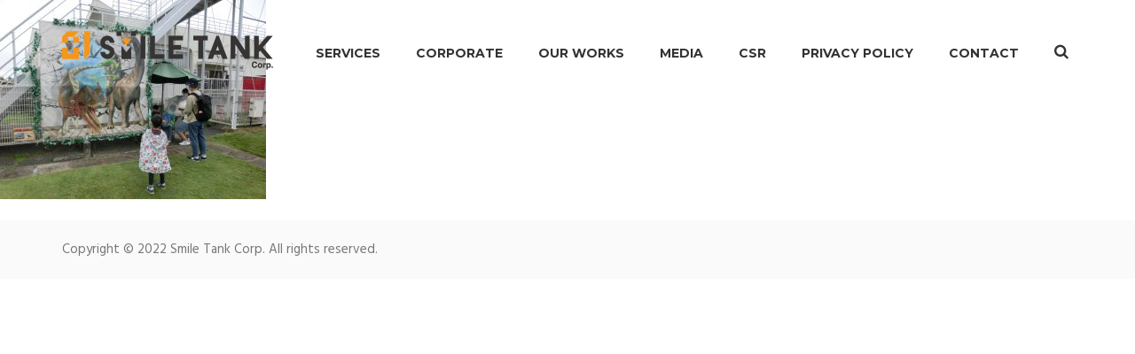

--- FILE ---
content_type: text/html; charset=UTF-8
request_url: https://smiletank.co.jp/000/
body_size: 45683
content:
<!DOCTYPE html>
<!--[if lt IE 7 ]> <html lang="ja" class="ie6"> <![endif]-->
<!--[if IE 7 ]>    <html lang="ja" class="ie7"> <![endif]-->
<!--[if IE 8 ]>    <html lang="ja" class="ie8"> <![endif]-->
<!--[if IE 9 ]>    <html lang="ja" class="ie9"> <![endif]-->
<!--[if (gt IE 9)|!(IE)]><!--> <html lang="ja"> <!--<![endif]-->
<head>
	<meta charset="UTF-8" />
	<meta content="width=device-width, initial-scale=1.0, maximum-scale=1" name="viewport">
        <link rel="icon" type="image/png" href="https://smiletank.co.jp/wp-content/uploads/2016/08/favicon.png" sizes="64x64">
	<title>000 &#8211; SMILE TANK / スマイルタンク株式会社</title>
<link rel='dns-prefetch' href='//maps.googleapis.com' />
<link rel='dns-prefetch' href='//s.w.org' />
<link rel="alternate" type="application/rss+xml" title="SMILE TANK / スマイルタンク株式会社 &raquo; フィード" href="https://smiletank.co.jp/feed/" />
<link rel="alternate" type="application/rss+xml" title="SMILE TANK / スマイルタンク株式会社 &raquo; コメントフィード" href="https://smiletank.co.jp/comments/feed/" />
		<script type="text/javascript">
			window._wpemojiSettings = {"baseUrl":"https:\/\/s.w.org\/images\/core\/emoji\/11\/72x72\/","ext":".png","svgUrl":"https:\/\/s.w.org\/images\/core\/emoji\/11\/svg\/","svgExt":".svg","source":{"concatemoji":"https:\/\/smiletank.co.jp\/wp-includes\/js\/wp-emoji-release.min.js?ver=4.9.26"}};
			!function(e,a,t){var n,r,o,i=a.createElement("canvas"),p=i.getContext&&i.getContext("2d");function s(e,t){var a=String.fromCharCode;p.clearRect(0,0,i.width,i.height),p.fillText(a.apply(this,e),0,0);e=i.toDataURL();return p.clearRect(0,0,i.width,i.height),p.fillText(a.apply(this,t),0,0),e===i.toDataURL()}function c(e){var t=a.createElement("script");t.src=e,t.defer=t.type="text/javascript",a.getElementsByTagName("head")[0].appendChild(t)}for(o=Array("flag","emoji"),t.supports={everything:!0,everythingExceptFlag:!0},r=0;r<o.length;r++)t.supports[o[r]]=function(e){if(!p||!p.fillText)return!1;switch(p.textBaseline="top",p.font="600 32px Arial",e){case"flag":return s([55356,56826,55356,56819],[55356,56826,8203,55356,56819])?!1:!s([55356,57332,56128,56423,56128,56418,56128,56421,56128,56430,56128,56423,56128,56447],[55356,57332,8203,56128,56423,8203,56128,56418,8203,56128,56421,8203,56128,56430,8203,56128,56423,8203,56128,56447]);case"emoji":return!s([55358,56760,9792,65039],[55358,56760,8203,9792,65039])}return!1}(o[r]),t.supports.everything=t.supports.everything&&t.supports[o[r]],"flag"!==o[r]&&(t.supports.everythingExceptFlag=t.supports.everythingExceptFlag&&t.supports[o[r]]);t.supports.everythingExceptFlag=t.supports.everythingExceptFlag&&!t.supports.flag,t.DOMReady=!1,t.readyCallback=function(){t.DOMReady=!0},t.supports.everything||(n=function(){t.readyCallback()},a.addEventListener?(a.addEventListener("DOMContentLoaded",n,!1),e.addEventListener("load",n,!1)):(e.attachEvent("onload",n),a.attachEvent("onreadystatechange",function(){"complete"===a.readyState&&t.readyCallback()})),(n=t.source||{}).concatemoji?c(n.concatemoji):n.wpemoji&&n.twemoji&&(c(n.twemoji),c(n.wpemoji)))}(window,document,window._wpemojiSettings);
		</script>
		<style type="text/css">
img.wp-smiley,
img.emoji {
	display: inline !important;
	border: none !important;
	box-shadow: none !important;
	height: 1em !important;
	width: 1em !important;
	margin: 0 .07em !important;
	vertical-align: -0.1em !important;
	background: none !important;
	padding: 0 !important;
}
</style>
<link rel='stylesheet' id='blake-blog-css'  href='https://smiletank.co.jp/wp-content/themes/blake/css/blog.css?ver=4.9.26' type='text/css' media='all' />
<link rel='stylesheet' id='blake-bootstrap-css'  href='https://smiletank.co.jp/wp-content/themes/blake/css/bootstrap.css?ver=4.9.26' type='text/css' media='all' />
<link rel='stylesheet' id='blake-icons-css'  href='https://smiletank.co.jp/wp-content/themes/blake/css/icons-font.css?ver=4.9.26' type='text/css' media='all' />
<link rel='stylesheet' id='blake-component-css'  href='https://smiletank.co.jp/wp-content/themes/blake/css/component.css?ver=4.9.26' type='text/css' media='all' />
<!--[if lt IE 9]>
<link rel='stylesheet' id='blake-IE-css'  href='https://smiletank.co.jp/wp-content/themes/blake/css/IE.css?ver=4.9.26' type='text/css' media='all' />
<![endif]-->
<link rel='stylesheet' id='blake-editor-css'  href='https://smiletank.co.jp/wp-content/themes/blake/editor-style.css?ver=4.9.26' type='text/css' media='all' />
<link rel='stylesheet' id='blake-woo-layout-css'  href='https://smiletank.co.jp/wp-content/themes/blake/css/blake-woo-layout.css?ver=4.9.26' type='text/css' media='all' />
<link rel='stylesheet' id='blake-woo-css'  href='https://smiletank.co.jp/wp-content/themes/blake/css/blake-woocommerce.css?ver=4.9.26' type='text/css' media='all' />
<link rel='stylesheet' id='blake-ytp-css'  href='https://smiletank.co.jp/wp-content/themes/blake/css/mb.YTPlayer.css?ver=4.9.26' type='text/css' media='all' />
<link rel='stylesheet' id='blake-retina-css'  href='https://smiletank.co.jp/wp-content/themes/blake/css/retina.css?ver=4.9.26' type='text/css' media='all' />
<link rel='stylesheet' id='blake-style-css'  href='https://smiletank.co.jp/wp-content/themes/blake-child/style.css?ver=1' type='text/css' media='all' />
<style id='blake-style-inline-css' type='text/css'>
.widget li a:after, .widget_nav_menu li a:after, .custom-widget.widget_recent_entries li a:after{
		color: #777777;
	}
	body, p, .lovepost a, .widget ul li a, .widget p, .widget span, .widget ul li, .the_content ul li, .the_content ol li, #recentcomments li, .custom-widget h4, .widget.widget-newsletter h3, .widget.des_cubeportfolio_widget h4, .widget.des_recent_posts_widget h4, .custom-widget ul li a, .des_partners_widget h4, .aio-icon-description, li, .smile_icon_list li .icon_description p, .contact-widget-container h4{
		
		font-family: 'Hind', 'Arial', 'sans-serif' ,sans-serif;
		font-weight: normal;
		font-size: 15px;
		color: #777777;
	}
	
	.map_info_text{
		
		font-family: 'Hind', 'Arial', 'sans-serif' ,sans-serif;
		font-weight: normal;
		font-size: 15px;
		color: #777777 !important;
	}
	
	a, .pageXofY .pageX, .pricing .bestprice .name, .filter li a:hover, .widget_links ul li a:hover, #contacts a:hover, .title-color, .ms-staff-carousel .ms-staff-info h4, .filter li a:hover, .navbar-default .navbar-nav > .open > a, .navbar-default .navbar-nav > .open > a:hover, .navbar-default .navbar-nav > .open > a:focus, a.go-about:hover, .text_color, .navbar-nav .dropdown-menu a:hover, .profile .profile-name, #elements h4, #contact li a:hover, #agency-slider h5, .ms-showcase1 .product-tt h3, .filter li a.active, .contacts li i, .big-icon i, .navbar-default.dark .navbar-brand:hover,.navbar-default.dark .navbar-brand:focus, a.p-button.border:hover, .navbar-default.light-menu .navbar-nav > li > a.selected, .navbar-default.light-menu .navbar-nav > li > a.selected:hover, .navbar-default.light-menu .navbar-nav > li > a.selected, .navbar-default.light-menu .navbar-nav > .open > a,.navbar-default.light-menu .navbar-nav > .open > a:hover, .navbar-default.light-menu .navbar-nav > .open > a:focus, .light-menu .dropdown-menu > li > a:focus, a.social:hover:before, .symbol.colored i, .icon-nofill, .slidecontent-bi .project-title-bi p a:hover, .grid .figcaption a.thumb-link:hover, .tp-caption a:hover, .btn-1d:hover, .btn-1d:active, #contacts .tweet_text a, #contacts .tweet_time a, .social-font-awesome li a:hover, h2.post-title a:hover, .tags a:hover, .blake-button-color span, #contacts .form-success p, .nav-container .social-icons-fa a i:hover, .the_title h2 a:hover, .widget ul li a:hover, .nav-previous-nav1:hover a, .nav-next-nav1:hover a, .blake_breadcrumbs a:hover, .special_tabs.icontext .label.current a, .special_tabs.text .label.current a, #big_footer .widget-newsletter .banner .text_color, .custom-widget .widget-newsletter .banner .text_color, .des-pages .postpagelinks, .widget_nav_menu .current-menu-item > a, .team-position{
	  color: #f3961c;
	}
	
	.aio-icon-read, .tp-caption a.text_color, #big_footer .social-icons-fa a i:hover{color: #f3961c !important;}
	
	.homepage_parallax .home-logo-text a.light:hover, .homepage_parallax .home-logo-text a.dark:hover, .vc_tta-color-grey.vc_tta-style-classic .vc_tta-panel.vc_active .vc_tta-panel-title>a, #big_footer .newsletter_shortcode .banner h3 .text_color, .widget li a:hover:before, .widget_nav_menu li a:hover:before, .footer_sidebar ul li a:hover:before, .custom-widget li a:hover:before, .special_tabs.icontext .label.current i, .single-portfolio .social-shares ul li a:hover, .partners-container .slick-dots .slick-active i{
		color: #f3961c !important;
	}
	
	a.sf-button.hide-icon, .tabs li.current, .readmore:hover, .navbar-default .navbar-nav > .open > a,.navbar-default .navbar-nav > .open > a:hover, .navbar-default .navbar-nav > .open > a:focus, a.p-button:hover, a.p-button.colored, .light #contacts a.p-button, .tagcloud a:hover, .rounded.fill, .colored-section, .pricing .bestprice .price, .pricing .bestprice .signup, .signup:hover, .divider.colored, .services-graph li span, .no-touch .hi-icon-effect-1a .hi-icon:hover, .hi-icon-effect-1b .hi-icon:hover, .no-touch .hi-icon-effect-1b .hi-icon:hover, .symbol.colored .line-left, .symbol.colored .line-right, .projects-overlay #projects-loader, .panel-group .panel.active .panel-heading, .double-bounce1, .double-bounce2, .blake-button-color-1d:after, .container1 > div, .container2 > div, .container3 > div, .cbp-l-caption-buttonLeft:hover, .cbp-l-caption-buttonRight:hover, .flex-control-paging li a.flex-active, .post-content a:hover .post-quote, .post-listing .post a:hover .post-quote, h2.post-title.post-link:hover, .blake-button-color-1d:after, .woocommerce .widget_price_filter .ui-slider-horizontal .ui-slider-range, .woocommerce-page .widget_price_filter .ui-slider-horizontal .ui-slider-range,.blake_little_shopping_bag .overview span.minicart_items, .nav-previous:hover, .nav-next:hover, .next-posts:hover, .prev-posts:hover, .btn-contact-left input, .single #commentform .form-submit #submit, a#send-comment, .newsletter_shortcode form input.button, .vc_tta-color-grey.vc_tta-style-classic .vc_tta-panel.vc_active .vc_tta-panel-title>a i.vc_tta-controls-icon, .errorbutton, .single-portfolio .social-shares ul li a:hover i{
		background-color:#f3961c;
	}
	
	.wpcf7 .blake-form-main-slider .slider-button input, .flip-box-wrap .flip_link a:hover, .vc_btn3-style-custom:hover, .btn-contact-left.inversecolor input:hover{
		background-color:#f3961c !important;color: #fff !important;
	}
	.flip-box-wrap .flip_link a:hover{border: 2px solid #f3961c}
	.widget .slick-dots li.slick-active i, .style-light .slick-dots li.slick-active i, .style-dark .slick-dots li.slick-active i{color: #f3961c !important;opacity: 1;}
	
	
	.woocommerce #content input.button, .woocommerce #respond input#submit, .woocommerce a.button, .woocommerce button.button, .woocommerce input.button, .woocommerce-page #content input.button, .woocommerce-page #respond input#submit, .woocommerce-page a.button, .woocommerce-page button.button, .woocommerce-page input.button, .woocommerce #content div.product form.cart .button, .woocommerce div.product form.cart .button, .woocommerce-page #content div.product form.cart .button, .woocommerce-page div.product form.cart .button, .woocommerce ul.products li.product .onsale, .woocommerce-page ul.products li.product .onsale{
		background-color:#f3961c;
		color: #fff !important;
	}
	.nav-container a.button.blake_minicart_checkout_but:hover, .nav-container a.button.blake_minicart_cart_but:hover{
		background-color: #f3961c !important;
		color: #fff !important;
		border: 2px solid #f3961c !important;
		opacity: 1;
	}
	.blake-button-color-1d:hover, .blake-button-color-1d:active{
		border: 1px double #f3961c;
	}
	
	.blake-button-color{
		background-color:#f3961c;
		color: #f3961c;
	}

	.widget_posts .tabs li.current{border: 1px solid #f3961c;}
	.hi-icon-effect-1 .hi-icon:after{box-shadow: 0 0 0 3px #f3961c;}
	.colored-section:after {border: 20px solid #f3961c;}
	.filter li a.active, .filter li a:hover, .panel-group .panel.active .panel-heading{border:1px solid #f3961c;}
	.navbar-default.light-menu.border .navbar-nav > li > a.selected:before, .navbar-default.light-menu.border .navbar-nav > li > a.selected:hover, .navbar-default.light-menu.border .navbar-nav > li > a.selected{
		border-bottom: 1px solid #f3961c;
	}
	
	.cbp-l-caption-alignCenter .cbp-l-caption-buttonLeft:hover, .cbp-l-caption-alignCenter .cbp-l-caption-buttonRight:hover {
	    background-color: #212121 !important;
	    color: #fff !important;
	}
	
	.doubleborder{
		border: 6px double #f3961c;
	}
	
	
	.special_tabs.icon .current .blake_icon_special_tabs{
		background: #f3961c;
		border: 1px solid transparent;
	}
	.blake-button-color, .des-pages .postpagelinks, .tagcloud a:hover{
		border: 1px solid #f3961c;
	}
	
	.navbar-collapse ul.menu-depth-1 li:not(.blake_mega_hide_link) a, .dl-menuwrapper li:not(.blake_mega_hide_link) a, .gosubmenu, .nav-container .blake_minicart ul li {
		font-family: 'Montserrat', 'Arial', 'sans-serif', sans-serif;
		font-weight: normal;
		font-size: 13px;
		color: #949494;letter-spacing: 0px;
	}
	.dl-back{color: #949494;}
	
	.navbar-collapse ul.menu-depth-1 li:not(.blake_mega_hide_link):hover > a, .dl-menuwrapper li:not(.blake_mega_hide_link):hover > a, .dl-menuwrapper li:not(.blake_mega_hide_link):hover > a, .dl-menuwrapper li:not(.blake_mega_hide_link):hover > .gosubmenu, .dl-menuwrapper li.dl-back:hover, .navbar-nav .dropdown-menu a:hover i{
		color: #f5f5f5;
	}
	
	ul.menu-depth-1, ul.menu-depth-1 ul, #dl-menu ul{background-color: rgba(31,31,31,1) !important;
	}
	
	.navbar-collapse .blake_mega_menu ul.menu-depth-2, .navbar-collapse .blake_mega_menu ul.menu-depth-2 ul {background-color: transparent !important;} 
	
	li:not(.blake_mega_menu) ul.menu-depth-1 li:hover, li.blake_mega_menu li.menu-item-depth-1 li:hover, .dl-menu li:hover{background-color: rgba(31,31,31,1) !important;
	}
	
	.navbar-collapse li:not(.blake_mega_menu) ul.menu-depth-1 li:not(:first-child){
		border-top: 1px solid #242424;
	}
	
	.navbar-collapse li.blake_mega_menu ul.menu-depth-2{
		border-right: 1px solid #242424;
	}
	#dl-menu ul li:not(:last-child) a, .blake_sub_menu_border_color{
		border-bottom: 1px solid #242424;
	}
	
	.navbar-collapse > ul > li > a{
		font-family: 'Montserrat', 'Arial', 'sans-serif', sans-serif;
		font-weight: 700;
		font-size: 14px;
		color: #333333;text-transform: uppercase;
letter-spacing: 0px;
	}
	
	.navbar-collapse > ul > li > a:hover, .navbar-collapse > ul > li.current-menu-ancestor > a, .navbar-collapse > ul > li.current-menu-item > a, .navbar-collapse > ul > li > a.selected{
		color: #a1a1a1;
	}
	
	.navbar-default .navbar-nav > li > a {
		padding-right:20px;
		padding-left:20px;
		padding-top:25px;
		padding-bottom:20px;
	}
	
	header.style1 .header_social_icons, header.style2 .header_social_icons, header.style1 .search_trigger, header.style2 .search_trigger, header.style1 .blake_dynamic_shopping_bag, header.style2 .blake_dynamic_shopping_bag{
		padding-top:25px;
		padding-bottom:20px;
	}
	
	header:not(.header_after_scroll) .navbar-nav > li > ul{
		margin-top:20px;
	}

	header:not(.header_after_scroll) .dl-menuwrapper button:after{
		background: #a1a1a1;
		box-shadow: 0 6px 0 #a1a1a1, 0 12px 0 #a1a1a1;
	}

	.blake_minicart_wrapper{
		padding-top: 20px;
	}
	
	li.blake_mega_hide_link > a, li.blake_mega_hide_link > a:hover{
		font-family: 'Open Sans', 'Arial', 'sans-serif' !important;
		font-weight: 700;
		font-size: 12px !important;
		color: #f5f5f5 !important;text-transform: uppercase !important;
letter-spacing: 0px !important;
	}
	
	.nav-container .blake_minicart li a:hover {
		color: #f5f5f5 !important;
		text-decoration: none;
	}
	.nav-container .blake_minicart li a{
		font-family: 'Montserrat', 'Arial', 'sans-serif';
		font-weight: normal;
		font-size: 13px;
		color: #949494;letter-spacing: 0px;
	}
	
	.dl-trigger{
		font-family: 'Montserrat', 'Arial', 'sans-serif' !important;
		font-weight: 700 !important;
		font-size: 14px;text-transform: uppercase;
letter-spacing: 0px;
	}
	
	.blake_minicart{background-color: rgba(31,31,31,1) !important;
	}
	
	.page_content a, header a, #big_footer a{
		font-family: 'Hind', 'Arial', 'sans-serif';
		font-weight: normal;
		font-size: 15px;
		color: #777777
	}
	.page_content a:hover, header a:hover, #big_footer a:hover{
		color: #f3961c;
		background-color: #;
	}
	
	h1{
		font-family: 'Hind', 'Arial', 'sans-serif';
		font-weight: 600;
		font-size: 42px;
		color: #303030;
	}
	
	h2{
		font-family: 'Hind', 'Arial', 'sans-serif';
		font-weight: 600;
		font-size: 40px;
		color: #303030;
	}
	
	h3{
		font-family: 'Hind', 'Arial', 'sans-serif';
		font-weight: 600;
		font-size: 20px;
		color: #303030;
	}
	
	h4{
		font-family: 'Hind', 'Arial', 'sans-serif';
		font-weight: 600;
		font-size: 22px;
		color: #303030;
	}
	.widget h2 > .widget_title_span, .wpb_content_element .wpb_accordion_header a, .custom-widget h4, .widget.widget-newsletter h3, .widget.des_cubeportfolio_widget h4, .widget.des_recent_posts_widget h4, .des_partners_widget h4, .contact-widget-container h4{
		color: #303030;
	}
	.ult-item-wrap .title h4{font-size: 16px !important;}
	.wpb_content_element .wpb_accordion_header.ui-accordion-header-active a{color: #f3961c;}
	h5{
		font-family: 'Hind', 'Arial', 'sans-serif';
		font-weight: 600;
		font-size: 15px;
		color: #303030;
	}
	
	h6{
		font-family: 'Hind', 'Arial', 'sans-serif';
		font-weight: normal;
		font-size: 18px;
		color: #8c8c8c;
	}
		
	header.navbar{background-color: rgba(255,255,255,0);
	}
	
	body#boxed_layout{background-color: #000000;
	}
	
	header a.navbar-brand{margin-top: 35px;margin-bottom: 35px;margin-left: 0px;height:44px;
	}
	header a.navbar-brand img{max-height: 44px;}
			header.navbar.header_after_scroll, header.header_after_scroll .navbar-nav > li.blake_mega_menu > .dropdown-menu, header.header_after_scroll .navbar-nav > li:not(.blake_mega_menu) .dropdown-menu{background-color: rgba(255,255,255,1)
			}
			header.header_after_scroll a.navbar-brand img.logo_after_scroll{max-height: 30px;}
			header.header_after_scroll .navbar-collapse ul.menu-depth-1 li:not(.blake_mega_hide_link) a, header.header_after_scroll .dl-menuwrapper li:not(.blake_mega_hide_link) a, header.header_after_scroll .gosubmenu {
				color: #949494;
			}
			header.header_after_scroll .dl-back{color: #949494;}
			
			header.header_after_scroll .navbar-collapse ul.menu-depth-1 li:not(.blake_mega_hide_link):hover > a, header.header_after_scroll .dl-menuwrapper li:not(.blake_mega_hide_link):hover > a, header.header_after_scroll .dl-menuwrapper li:not(.blake_mega_hide_link):hover > a, header.header_after_scroll .dl-menuwrapper li:not(.blake_mega_hide_link):hover > header.header_after_scroll .gosubmenu, header.header_after_scroll .dl-menuwrapper li.dl-back:hover{
				color: #f5f5f5;
			}
			
			header.header_after_scroll ul.menu-depth-1, header.header_after_scroll ul.menu-depth-1 ul, header.header_after_scroll #dl-menu ul{background-color: rgba(31,31,31,1) !important;
			}
			
			header.header_after_scroll .navbar-collapse .blake_mega_menu ul.menu-depth-2, header.header_after_scroll .navbar-collapse .blake_mega_menu ul.menu-depth-2 ul {background-color: transparent !important;} 
			
			header.header_after_scroll li:not(.blake_mega_menu) ul.menu-depth-1 li:hover, header.header_after_scroll li.blake_mega_menu li.menu-item-depth-1 li:hover, header.header_after_scroll #dl-menu ul li:hover{background-color: rgba(31,31,31,1) !important;
			}
			
			header.header_after_scroll .navbar-collapse li:not(.blake_mega_menu) ul.menu-depth-1 li:not(:first-child){
				border-top: 1px solid #242424;
			}
			header.header_after_scroll .navbar-collapse li.blake_mega_menu ul.menu-depth-2{
				border-right: 1px solid #242424;
			}
			header.header_after_scroll #dl-menu li:not(:last-child) a, header.header_after_scroll #dl-menu ul li:not(:last-child) a{
				border-bottom: 1px solid #242424;
			}
			
			.header_after_scroll .navbar-collapse > ul > li > a{
				font-family: 'Montserrat', 'Arial', 'sans-serif';
				font-weight: 700;
				font-size: 14px;
				color: #333333;text-transform: uppercase;
letter-spacing: 0px;
			}
			
			.header_after_scroll .navbar-collapse > ul > li > a:hover, .header_after_scroll .navbar-collapse > ul > li.current-menu-ancestor > a, .header_after_scroll .navbar-collapse > ul > li.current-menu-item > a, .header_after_scroll .navbar-collapse > ul > li > a.selected{
				color: #a1a1a1;
			}
			
			.header_after_scroll .dl-menuwrapper button:after{
				background: #a1a1a1;
				box-shadow: 0 6px 0 #a1a1a1, 0 12px 0 #a1a1a1;
			}
			header.header_after_scroll li.blake_mega_hide_link > a, header.header_after_scroll li.blake_mega_hide_link > a:hover{
				color: # !important;
			}
						header.header_after_scroll.navbar-default .navbar-nav > li > a {
							padding-right:20px;
							padding-left:20px;
							padding-top:20px;
							padding-bottom:18px;
						}
						
						header.header_after_scroll.style1 .header_social_icons, header.header_after_scroll.style2 .header_social_icons, header.header_after_scroll.style1 .search_trigger, header.header_after_scroll.style2 .search_trigger, header.header_after_scroll.style1 .blake_dynamic_shopping_bag, header.header_after_scroll.style2 .blake_dynamic_shopping_bag{
							padding-top:20px;
							padding-bottom:18px;
						}
						
						header.header_after_scroll .navbar-nav > li > ul{
							margin-top:18px;
						}
					
						header.header_after_scroll .blake_minicart_wrapper{
							padding-top:18px;
						}
						
				header.header_after_scroll a.navbar-brand{margin-top: 17px;margin-bottom: 17px;margin-left: 0px;height:30px;
				}
				header.header_after_scroll a.navbar-brand h1{
					font-size:  !important;
				}
				
	#primary_footer > .container{
		padding-top:80px;
		padding-bottom:80px;
	}
	#primary_footer{background-color: rgba(36,36,39,1);
	}

	#primary_footer input, #primary_footer textarea{background-color: rgba(36,36,39,1);
	}
	#primary_footer input, #primary_footer textarea{
		border: 1px solid #242427;
	}
	#primary_footer hr, .footer_sidebar ul li a{
		border-top: 1px solid #242427;
	}
	.footer_sidebar ul li:last-child{
		border-bottom: 1px solid #242427;
	}
	#primary_footer a{
		color: #ACACAD;
	}
	
	#primary_footer, #primary_footer p, #big_footer input, #big_footer textarea{
		color: #ACACAD;
	}
	
	#primary_footer .footer_sidebar > h4, #primary_footer .footer_sidebar > .widget > h4 {
		color: #ffffff;
	}
	
	#secondary_footer{background-color: rgba(250,250,250,1);
		padding-top:20px;
		padding-bottom:20px;
	}
	header .search_input{background-color: rgba(23,22,29,0.98);
	}
	header .search_input input.search_input_value{
		font-family: 'Hind', 'Arial', 'sans-serif';
		font-weight: 700;
	}
	header .search_input input.search_input_value, header .search_close{
		font-size: 42px;
		color: #8d8b99;
	}
	header .search_input .ajax_search_results ul{background-color: rgba(255,255,255,1);
	}
	header .search_input .ajax_search_results ul li.selected{background-color: rgba(255,255,255,1);
	}
	header .search_input .ajax_search_results ul li{
		border-bottom: 1px solid #dedede;
	}
	header .search_input .ajax_search_results ul li a{
		font-family: 'Hind', 'Arial', 'sans-serif';
		font-weight: 700;
		font-size: 14px;
		color: #f0f0f0
	}
	header .search_input .ajax_search_results ul li.selected a{
		color: #3d3d3d
	}
	header .search_input .ajax_search_results ul li a span, header .search_input .ajax_search_results ul li a span i{
		font-family: 'Helvetica Neue', 'Arial', 'sans-serif';
		font-weight: ;
		font-size: 11px;
		color: #ffffff
	}
	header .search_input .ajax_search_results ul li.selected a span{
		color: #f0f0f0
	}
		body #blake_website_load, #blake_website_load .load2 .loader:before, #blake_website_load .load2 .loader:after, #blake_website_load .load3 .loader:after{background: #fff;}
		
		.ball-pulse>div, .ball-pulse-sync>div, .ball-scale>div, .ball-rotate>div, .ball-rotate>div:before, .ball-clip-rotate>div, .ball-clip-rotate-pulse>div:first-child, .ball-beat>div, .ball-scale-multiple>div, .ball-triangle-path>div, .ball-pulse-rise>div, .ball-grid-beat>div, .ball-grid-pulse>div, .ball-spin-fade-loader>div, .ball-zig-zag>div, .ball-zig-zag-deflect>div, .line-scale>div, .line-scale-party>div, .line-scale-pulse-out>div, .line-scale-pulse-out-rapid>div, .line-spin-fade-loader>div, .square-spin>div, .pacman>div:nth-child(3),.pacman>div:nth-child(4),.pacman>div:nth-child(5),.pacman>div:nth-child(6), .cube-transition>div, .ball-rotate>div:after, .ball-rotate>div:before, #blake_website_load .load3 .loader:before, #blake_website_load .load3 .loader:before{background-color: #f3961c;}

		.ball-clip-rotate>div{border-top-color: #f3961c;border-left-color: #f3961c;border-right-color: #f3961c;}

		.ball-clip-rotate-pulse>div:last-child, .ball-clip-rotate-multiple>div:last-child{border-top-color: #f3961c;border-bottom-color: #f3961c;}
		
		.ball-clip-rotate-multiple>div{border-right-color: #f3961c;border-left-color:#f3961c;}

		.ball-triangle-path>div, .ball-scale-ripple>div, .ball-scale-ripple-multiple>div{border-color:#f3961c;}
		
		.pacman>div:first-of-type, .pacman>div:nth-child(2){border-top-color: #f3961c;border-left-color: #f3961c;border-bottom-color: #f3961c;}
		
		.load2 .loader{box-shadow:inset 0 0 0 1em #f3961c;}
		.load3 .loader{background:#f3961c;background:-moz-linear-gradient(left, #f3961c 10%, rgba(243,150,28, 0) 42%);background:-webkit-linear-gradient(left, #f3961c 10%, rgba(243,150,28, 0) 42%);background:-o-linear-gradient(left, #f3961c 10%, rgba(243,150,28, 0) 42%);background:-ms-linear-gradient(left, #f3961c 10%, rgba(243,150,28, 0) 42%);background:linear-gradient(to right, #f3961c 10%, rgba(243,150,28, 0) 42%);}
			
		.load6 .loader{font-size:50px;text-indent:-9999em;overflow:hidden;width:1em;height:1em;border-radius:50%;position:relative;-webkit-transform:translateZ(0);-ms-transform:translateZ(0);transform:translateZ(0);-webkit-animation:load6 1.7s infinite ease;animation:load6 1.7s infinite ease}@-webkit-keyframes 'load6'{0%{-webkit-transform:rotate(0deg);transform:rotate(0deg);box-shadow:0 -0.83em 0 -0.4em #f3961c, 0 -0.83em 0 -0.42em #f3961c, 0 -0.83em 0 -0.44em #f3961c, 0 -0.83em 0 -0.46em #f3961c, 0 -0.83em 0 -0.477em #f3961c;}5%,95%{box-shadow:0 -0.83em 0 -0.4em #f3961c, 0 -0.83em 0 -0.42em #f3961c, 0 -0.83em 0 -0.44em #f3961c, 0 -0.83em 0 -0.46em #f3961c, 0 -0.83em 0 -0.477em #f3961c;}10%,59%{box-shadow:0 -0.83em 0 -0.4em #f3961c, -0.087em -0.825em 0 -0.42em #f3961c, -0.173em -0.812em 0 -0.44em #f3961c, -0.256em -0.789em 0 -0.46em #f3961c, -0.297em -0.775em 0 -0.477em #f3961c;}20%{box-shadow:0 -0.83em 0 -0.4em #f3961c, -0.338em -0.758em 0 -0.42em #f3961c, -0.555em -0.617em 0 -0.44em #f3961c, -0.671em -0.488em 0 -0.46em #f3961c, -0.749em -0.34em 0 -0.477em #f3961c;}38%{box-shadow:0 -0.83em 0 -0.4em #f3961c, -0.377em -0.74em 0 -0.42em #f3961c, -0.645em -0.522em 0 -0.44em #f3961c, -0.775em -0.297em 0 -0.46em #f3961c, -0.82em -0.09em 0 -0.477em #f3961c;}100%{-webkit-transform:rotate(360deg);transform:rotate(360deg);box-shadow:0 -0.83em 0 -0.4em #f3961c, 0 -0.83em 0 -0.42em #f3961c, 0 -0.83em 0 -0.44em #f3961c, 0 -0.83em 0 -0.46em #f3961c, 0 -0.83em 0 -0.477em #f3961c;}}@keyframes 'load6'{0%{-webkit-transform:rotate(0deg);transform:rotate(0deg);box-shadow:0 -0.83em 0 -0.4em #f3961c, 0 -0.83em 0 -0.42em #f3961c, 0 -0.83em 0 -0.44em #f3961c, 0 -0.83em 0 -0.46em #f3961c, 0 -0.83em 0 -0.477em #f3961c;}5%,95%{box-shadow:0 -0.83em 0 -0.4em #f3961c, 0 -0.83em 0 -0.42em #f3961c, 0 -0.83em 0 -0.44em #f3961c, 0 -0.83em 0 -0.46em #f3961c, 0 -0.83em 0 -0.477em #f3961c;}10%,59%{box-shadow:0 -0.83em 0 -0.4em #f3961c, -0.087em -0.825em 0 -0.42em #f3961c, -0.173em -0.812em 0 -0.44em #f3961c, -0.256em -0.789em 0 -0.46em #f3961c, -0.297em -0.775em 0 -0.477em #f3961c;}20%{box-shadow:0 -0.83em 0 -0.4em #f3961c, -0.338em -0.758em 0 -0.42em #f3961c, -0.555em -0.617em 0 -0.44em #f3961c, -0.671em -0.488em 0 -0.46em #f3961c, -0.749em -0.34em 0 -0.477em #f3961c;}38%{box-shadow:0 -0.83em 0 -0.4em #f3961c, -0.377em -0.74em 0 -0.42em #f3961c, -0.645em -0.522em 0 -0.44em #f3961c, -0.775em -0.297em 0 -0.46em #f3961c, -0.82em -0.09em 0 -0.477em #f3961c;}100%{-webkit-transform:rotate(360deg);transform:rotate(360deg);box-shadow:0 -0.83em 0 -0.4em #f3961c, 0 -0.83em 0 -0.42em #f3961c, 0 -0.83em 0 -0.44em #f3961c, 0 -0.83em 0 -0.46em #f3961c, 0 -0.83em 0 -0.477em #f3961c;}}
	.blake_breadcrumbs, .blake_breadcrumbs a, .blake_breadcrumbs span{
		font-family: 'Montserrat', 'Arial', 'sans-serif';
		font-weight: normal;
		color: #f2f2f2;
		font-size: 13px;
	}

	#menu_top_bar > li ul{background: #fcfcfc;}
	#menu_top_bar > li ul li:hover{background: #1E1E1E;}
	#menu_top_bar > li ul a{color: #8C8C8C !important;}
	#menu_top_bar > li ul a:hover, #menu_top_bar > li ul li:hover > a{color: #f2f2f2 !important;}
	
	header.navbar .nav-container i{color: #333333;}
	header.navbar .nav-container i:hover:not(.dropdown-menu i:hover){color: #ABABAB;}
	header.header_after_scroll.navbar .nav-container i{color: #ABABAB;}
	header.header_after_scroll.navbar .nav-container i:hover{color: #333333;}
</style>
<link rel='stylesheet' id='contact-form-7-css'  href='https://smiletank.co.jp/wp-content/plugins/contact-form-7/includes/css/styles.css?ver=4.4.2' type='text/css' media='all' />
<link rel='stylesheet' id='rs-plugin-settings-css'  href='https://smiletank.co.jp/wp-content/plugins/revslider/public/assets/css/settings.css?ver=5.2.5.4' type='text/css' media='all' />
<style id='rs-plugin-settings-inline-css' type='text/css'>
#rs-demo-id {}
</style>
<link rel='stylesheet' id='sdm-styles-css'  href='https://smiletank.co.jp/wp-content/plugins/simple-download-monitor/css/sdm_wp_styles.css?ver=4.9.26' type='text/css' media='all' />
<link rel='stylesheet' id='cubeportfolio-jquery-css-css'  href='https://smiletank.co.jp/wp-content/plugins/cubeportfolio/public/css/main.min-1.13.2.css?ver=1.13.2' type='text/css' media='all' />
<link rel='stylesheet' id='prettyphoto-css'  href='https://smiletank.co.jp/wp-content/plugins/js_composer/assets/lib/prettyphoto/css/prettyPhoto.min.css?ver=4.12' type='text/css' media='all' />
<link rel='stylesheet' id='newpost-catch-css'  href='https://smiletank.co.jp/wp-content/plugins/newpost-catch/style.css?ver=4.9.26' type='text/css' media='all' />
<link rel='stylesheet' id='bsf-Defaults-css'  href='https://smiletank.co.jp/wp-content/uploads/smile_fonts/Defaults/Defaults.css?ver=4.9.26' type='text/css' media='all' />
      <script>
      if (document.location.protocol != "https:") {
          document.location = document.URL.replace(/^http:/i, "https:");
      }
      </script>
      <script type='text/javascript' src='https://maps.googleapis.com/maps/api/js'></script>
<!--[if lt IE 9]>
<script type='text/javascript' src='https://smiletank.co.jp/wp-content/themes/blake/js/html5.js?ver=4.9.26'></script>
<![endif]-->
<script type='text/javascript' src='https://smiletank.co.jp/wp-includes/js/jquery/jquery.js?ver=1.12.4'></script>
<script type='text/javascript' src='https://smiletank.co.jp/wp-includes/js/jquery/jquery-migrate.min.js?ver=1.4.1'></script>
<script type='text/javascript' src='https://smiletank.co.jp/wp-content/plugins/revslider/public/assets/js/jquery.themepunch.tools.min.js?ver=5.2.5.4'></script>
<script type='text/javascript' src='https://smiletank.co.jp/wp-content/plugins/revslider/public/assets/js/jquery.themepunch.revolution.min.js?ver=5.2.5.4'></script>
<script type='text/javascript'>
/* <![CDATA[ */
var sdm_ajax_script = {"ajaxurl":"https:\/\/smiletank.co.jp\/wp-admin\/admin-ajax.php"};
/* ]]> */
</script>
<script type='text/javascript' src='https://smiletank.co.jp/wp-content/plugins/simple-download-monitor/js/sdm_wp_scripts.js?ver=4.9.26'></script>
<link rel='https://api.w.org/' href='https://smiletank.co.jp/wp-json/' />
<link rel="EditURI" type="application/rsd+xml" title="RSD" href="https://smiletank.co.jp/xmlrpc.php?rsd" />
<link rel="wlwmanifest" type="application/wlwmanifest+xml" href="https://smiletank.co.jp/wp-includes/wlwmanifest.xml" /> 
<meta name="generator" content="WordPress 4.9.26" />
<link rel='shortlink' href='https://smiletank.co.jp/?p=7983' />
<link rel="alternate" type="application/json+oembed" href="https://smiletank.co.jp/wp-json/oembed/1.0/embed?url=https%3A%2F%2Fsmiletank.co.jp%2F000%2F" />
<link rel="alternate" type="text/xml+oembed" href="https://smiletank.co.jp/wp-json/oembed/1.0/embed?url=https%3A%2F%2Fsmiletank.co.jp%2F000%2F&#038;format=xml" />
<script type='text/javascript'>
				jQuery(document).ready(function($) {
				var ult_smooth_speed = 480;
				var ult_smooth_step = 80;
				$('html').attr('data-ult_smooth_speed',ult_smooth_speed).attr('data-ult_smooth_step',ult_smooth_step);
				});
			</script><meta name="generator" content="Powered by Visual Composer - drag and drop page builder for WordPress."/>
<!--[if lte IE 9]><link rel="stylesheet" type="text/css" href="https://smiletank.co.jp/wp-content/plugins/js_composer/assets/css/vc_lte_ie9.min.css" media="screen"><![endif]--><!--[if IE  8]><link rel="stylesheet" type="text/css" href="https://smiletank.co.jp/wp-content/plugins/js_composer/assets/css/vc-ie8.min.css" media="screen"><![endif]--><script type="text/javascript">if (typeof ajaxurl === "undefined") {var ajaxurl = "https://smiletank.co.jp/wp-admin/admin-ajax.php"}</script><meta name="generator" content="Powered by Slider Revolution 5.2.5.4 - responsive, Mobile-Friendly Slider Plugin for WordPress with comfortable drag and drop interface." />
<noscript><style type="text/css"> .wpb_animate_when_almost_visible { opacity: 1; }</style></noscript>	
</head>


<body data-rsssl=1 class="attachment attachment-template-default single single-attachment postid-7983 attachmentid-7983 attachment-jpeg wpb-js-composer js-comp-ver-4.12 vc_responsive">
	
				<div id="blake_website_load">
			  	<div class="spinner">
				  	<div class="loaders-style-box loader-inner ball-clip-rotate"><div class='loader_build_helper-0'></div></div>				</div>
						  	</div>
				
		<header class="navbar navbar-default navbar-fixed-top style1 ">
		
				
		<div class="nav-container container">
	    	<div class="navbar-header">
		    					<a class="navbar-brand nav-to" href="https://smiletank.co.jp/" tabindex="-1">
	        						<img class="logo_normal notalone" style="position: relative;" src="https://smiletank.co.jp/wp/wp-content/uploads/2016/07/logo@2x-2.png" alt="" title="">
    					
    					    				<img class="logo_retina" style="display:none; position: relative;" src="https://smiletank.co.jp/wp/wp-content/uploads/2016/07/logo@2x-2.png" alt="" title="">
    				    					<img class="logo_normal logo_after_scroll notalone" style="position: relative;" alt="" title="" src="https://smiletank.co.jp/wp/wp-content/uploads/2016/07/logo@2x-2.png">
	    					
	    						    				<img class="logo_retina logo_after_scroll" style="display:none; position: relative;" src="https://smiletank.co.jp/wp/wp-content/uploads/2016/07/logo@2x-2.png" alt="" title="">
	    						        </a>
			</div>
			
						
			<div class="navbar-collapse collapse">
				<ul id="menu-main-navigation" class="nav navbar-nav navbar-right"><li id="nav-menu-item-7173" class="main-menu-item  menu-item-even menu-item-depth-0 menu-item menu-item-type-post_type menu-item-object-page page-7163"><a href="https://smiletank.co.jp/services/" class="menu-link main-menu-link">SERVICES</a></li>
<li id="nav-menu-item-7189" class="main-menu-item  menu-item-even menu-item-depth-0 menu-item menu-item-type-post_type menu-item-object-page page-7187"><a href="https://smiletank.co.jp/corporate/" class="menu-link main-menu-link">CORPORATE</a></li>
<li id="nav-menu-item-7208" class="main-menu-item  menu-item-even menu-item-depth-0 menu-item menu-item-type-post_type menu-item-object-page page-7200"><a href="https://smiletank.co.jp/our-works/" class="menu-link main-menu-link">OUR WORKS</a></li>
<li id="nav-menu-item-8062" class="main-menu-item  menu-item-even menu-item-depth-0 menu-item menu-item-type-custom menu-item-object-custom custom-8062"><a target="_blank" href="https://smiletank.co.jp/media/" class="menu-link main-menu-link">MEDIA</a></li>
<li id="nav-menu-item-7214" class="main-menu-item  menu-item-even menu-item-depth-0 menu-item menu-item-type-post_type menu-item-object-page page-179"><a href="https://smiletank.co.jp/csr/" class="menu-link main-menu-link">CSR</a></li>
<li id="nav-menu-item-7444" class="main-menu-item  menu-item-even menu-item-depth-0 menu-item menu-item-type-post_type menu-item-object-page page-7437"><a href="https://smiletank.co.jp/privacy/" class="menu-link main-menu-link">PRIVACY POLICY</a></li>
<li id="nav-menu-item-7148" class="main-menu-item  menu-item-even menu-item-depth-0 menu-item menu-item-type-post_type menu-item-object-page page-207"><a href="https://smiletank.co.jp/contact/" class="menu-link main-menu-link">CONTACT</a></li>
</ul>			</div>
			
			
								<div class="header_social_icons ">
														<div class="search_trigger_mobile"><i class="fa fa-search"></i></div>
													</div>
								
								<div class="search_trigger"><i class="fa fa-search"></i></div>
								 
								<div id="dl-menu" class="dl-menuwrapper">
						<div class="dl-trigger-wrapper">
							<button class="dl-trigger"><!-- Open Menu --></button>
						</div>
						<ul id="menu-main-navigation-1" class="dl-menu"><li id="nav-menu-item-7173" class="main-menu-item  menu-item-even menu-item-depth-0 menu-item menu-item-type-post_type menu-item-object-page page-7163"><a href="https://smiletank.co.jp/services/" class="menu-link main-menu-link">SERVICES</a></li>
<li id="nav-menu-item-7189" class="main-menu-item  menu-item-even menu-item-depth-0 menu-item menu-item-type-post_type menu-item-object-page page-7187"><a href="https://smiletank.co.jp/corporate/" class="menu-link main-menu-link">CORPORATE</a></li>
<li id="nav-menu-item-7208" class="main-menu-item  menu-item-even menu-item-depth-0 menu-item menu-item-type-post_type menu-item-object-page page-7200"><a href="https://smiletank.co.jp/our-works/" class="menu-link main-menu-link">OUR WORKS</a></li>
<li id="nav-menu-item-8062" class="main-menu-item  menu-item-even menu-item-depth-0 menu-item menu-item-type-custom menu-item-object-custom custom-8062"><a target="_blank" href="https://smiletank.co.jp/media/" class="menu-link main-menu-link">MEDIA</a></li>
<li id="nav-menu-item-7214" class="main-menu-item  menu-item-even menu-item-depth-0 menu-item menu-item-type-post_type menu-item-object-page page-179"><a href="https://smiletank.co.jp/csr/" class="menu-link main-menu-link">CSR</a></li>
<li id="nav-menu-item-7444" class="main-menu-item  menu-item-even menu-item-depth-0 menu-item menu-item-type-post_type menu-item-object-page page-7437"><a href="https://smiletank.co.jp/privacy/" class="menu-link main-menu-link">PRIVACY POLICY</a></li>
<li id="nav-menu-item-7148" class="main-menu-item  menu-item-even menu-item-depth-0 menu-item menu-item-type-post_type menu-item-object-page page-207"><a href="https://smiletank.co.jp/contact/" class="menu-link main-menu-link">CONTACT</a></li>
</ul>					</div>
								
			
		</div>
		
					<form autocomplete="off" role="search" method="get" class="search_input fade" action="https://smiletank.co.jp/">
				<div class="search_close">
					<i class="fa fa-times"></i>
				</div>
				<div class="container">
					<input value="" name="s" class="search_input_value" type="text" placeholder="Type your search and hit enter..." />
					<input class="hidden" type="submit" id="searchsubmit" value="Search" />
					<div class="ajax_search_results"><ul></ul></div>
				</div>
			</form>	
					
	</header>
		
	<p class="attachment"><a href='https://smiletank.co.jp/wp-content/uploads/2021/10/000.jpg'><img width="300" height="225" src="https://smiletank.co.jp/wp-content/uploads/2021/10/000-300x225.jpg" class="attachment-medium size-medium" alt="" srcset="https://smiletank.co.jp/wp-content/uploads/2021/10/000-300x225.jpg 300w, https://smiletank.co.jp/wp-content/uploads/2021/10/000-768x576.jpg 768w, https://smiletank.co.jp/wp-content/uploads/2021/10/000.jpg 1000w" sizes="(max-width: 300px) 100vw, 300px" /></a></p>
	
	
	<div id="big_footer">

		    
    		    <div id="secondary_footer">
				<div class="container">
					
											<div class="footer_custom_text center"><p style="text-align: left;" data-mce-style="text-align: left;">Copyright © 2022 Smile Tank Corp. All rights reserved.<br></p></div>
										</div>
			</div>
		    	</div>

	<div class="blake_helper_div" id="loader-startPage">0</div>
	<div class="blake_helper_div" id="loader-maxPages">0</div>
	<div class="blake_helper_div" id="loader-nextLink"></div>
	<div class="blake_helper_div" id="loader-prevLink"></div>
	<div id="bodyLayoutType" class="blake_helper_div"></div>
<div id="headerType" class="blake_helper_div">color</div>
<div id="templatepath" class="blake_helper_div">https://smiletank.co.jp/wp-content/themes/blake/</div>
<div id="homeURL" class="blake_helper_div">https://smiletank.co.jp//</div>
<div id="styleColor" class="blake_helper_div">#f3961c</div>	
<div id="headerStyleType" class="blake_helper_div">style1</div>
<div class="blake_helper_div" id="reading_option">paged</div>
<div class="blake_helper_div" id="blake_no_more_posts_text">No more posts to load.</div>
<div class="blake_helper_div" id="blake_load_more_posts_text">Load More Posts</div>
<div class="blake_helper_div" id="blake_loading_posts_text">Loading posts...</div>
<div class="blake_helper_div" id="blake_links_color_hover">f3961c</div>
<div class="blake_helper_div" id="blake_enable_images_magnifier"></div>
<div class="blake_helper_div" id="blake_thumbnails_hover_option"></div>
<div id="homePATH" class="blake_helper_div">/home/smiletank/www/</div>
<div class="blake_helper_div" id="blake_menu_color">#</div>
<div class="blake_helper_div" id="blake_fixed_menu">on</div>
<div class="blake_helper_div" id="blake_thumbnails_effect">none</div>
<div class="blake_helper_div loadinger">
	<img alt="loading" src="https://smiletank.co.jp/wp-content/themes/blake/images/ajx_loading.gif">
</div>
<div class="blake_helper_div" id="permalink_structure">/%postname%/</div>
<div class="blake_helper_div" id="headerstyle3_menucolor">#</div>
<div class="blake_helper_div" id="disable_responsive_layout"></div>
<div class="blake_helper_div" id="filters-dropdown-sort">Sort Gallery</div>
<div class="blake_helper_div" id="templatepath">https://smiletank.co.jp/wp-content/themes/blake</div>
<div class="blake_helper_div" id="searcheverything">on</div>
<div class="blake_helper_div" id="blake_header_shrink">yes</div>
<div class="blake_helper_div" id="blake_header_after_scroll">yes</div>
<div class="blake_helper_div" id="blake_grayscale_effect">off</div>
<div class="blake_helper_div" id="blake_enable_ajax_search">on</div>
<div class="blake_helper_div" id="blake_menu_add_border"></div>
<div class="blake_helper_div" id="blake_newsletter_input_text">Enter your email here</div>
<div class="blake_helper_div" id="blake_content_to_the_top">on</div>
<div class="blake_helper_div" id="blake_update_section_titles">off</div>
		<p id="back-top"><a href="#home"><i class="fa fa-angle-up"></i></a></p>
		<link rel='stylesheet' id='blake-google-fonts-css'  href='//fonts.googleapis.com/css?family=Hind%3Anormal%7CMontserrat%3Anormal%7CMontserrat%3A700%7COpen+Sans%3A700%7CHind%3A600%7CHind%3A700&#038;ver=4.9.26' type='text/css' media='all' />
<link rel='stylesheet' id='blake-custom-style-css'  href='https://smiletank.co.jp/wp-content/themes/blake/css/blake-custom.css?ver=4.9.26' type='text/css' media='all' />
<style id='blake-custom-style-inline-css' type='text/css'>
header .header_social_icons, header .header_social_icons_wrapper{min-width:0px;}
</style>
<script type='text/javascript' src='https://smiletank.co.jp/wp-includes/js/comment-reply.min.js?ver=4.9.26'></script>
<script type='text/javascript' src='https://smiletank.co.jp/wp-content/plugins/contact-form-7/includes/js/jquery.form.min.js?ver=3.51.0-2014.06.20'></script>
<script type='text/javascript'>
/* <![CDATA[ */
var _wpcf7 = {"loaderUrl":"https:\/\/smiletank.co.jp\/wp-content\/plugins\/contact-form-7\/images\/ajax-loader.gif","recaptchaEmpty":"Please verify that you are not a robot.","sending":"Sending ..."};
/* ]]> */
</script>
<script type='text/javascript' src='https://smiletank.co.jp/wp-content/plugins/contact-form-7/includes/js/scripts.js?ver=4.4.2'></script>
<script type='text/javascript' src='https://smiletank.co.jp/wp-content/themes/blake/js/utils.js?ver=1.0'></script>
<script type='text/javascript' src='https://smiletank.co.jp/wp-content/themes/blake/js/blake.js?ver=1'></script>
<script type='text/javascript' src='https://smiletank.co.jp/wp-content/themes/blake/js/twitter/jquery.tweet.js?ver=1.0'></script>
<script type='text/javascript' src='https://smiletank.co.jp/wp-content/plugins/cubeportfolio/public/js/main.min-1.13.2.js?ver=1.13.2'></script>
<script type='text/javascript' src='https://smiletank.co.jp/wp-content/plugins/js_composer/assets/lib/prettyphoto/js/jquery.prettyPhoto.min.js?ver=4.12'></script>
<!--[if lt IE 9]>
<script type='text/javascript' src='https://smiletank.co.jp/wp-content/themes/blake/js/IE.js?ver=1'></script>
<![endif]-->
<script type='text/javascript' src='https://smiletank.co.jp/wp-content/plugins/Ultimate_VC_Addons/assets/min-js/SmoothScroll.min.js?ver=3.16.6'></script>
<script type='text/javascript' src='https://smiletank.co.jp/wp-includes/js/wp-embed.min.js?ver=4.9.26'></script>
</body>
</html>

--- FILE ---
content_type: text/css
request_url: https://smiletank.co.jp/wp-content/themes/blake/css/blog.css?ver=4.9.26
body_size: 62702
content:
/*
  Theme Name: Blog
  Author: UpperThemes
  Author URI: http://upperinc.net
  
  CSS File for Blog Masonry & Default
*/
.blog-default{
	padding: 0;
	padding-bottom: 60px;
	position: relative;
	float: left;
	width: 100%;
	background: white;
}
.page-template-blog-template .blog-default, .single-post .blog-default{padding: 0;}
.blog-default.wideblog{
	padding-top: 50px;
}
.blog-default .page_content.left .container, .blog-default .page_content.right .container{
	padding: 0 !important;
}
.blog-default-bg{
	left: 0;
	z-index: 5;
	position: relative;
	padding-right: 10px;
}
.single-post .page_content.left .blog-default-bg{padding-right: 0;}
.padding-box{
	padding: 40px 0;
}
.blog-default-bg-masonry{
	left: 0;
	z-index: 5;
	position: relative;
	text-align: center;
	background: #fff;
	padding-bottom: 20px;
	-webkit-box-shadow: 0px 0px 10px 0px rgba(11, 25, 29, 0.05);
	-moz-box-shadow: 0px 0px 10px 0px rgba(11, 25, 29, 0.05);
	box-shadow: 0px 0px 10px 0px rgba(11, 25, 29, 0.05);
}
.padding-box-masonry{
	padding: 30px;
	width: 100%;
	text-align: left;
}
.link .padding-box-masonry, .link .blog-default-bg-masonry, .quote .blog-default-bg-masonry{
	padding: 0;
}
.blog-default-bg-masonry .vendor, .post .blog-default-bg-masonry .flexslider{margin-bottom: 0px !important;}

.padding-box-masonry .the_title{
	padding-top: 0;
}
.post{position: relative;}
.data-bg{
	position: absolute;
	right: 40px;
	top: 30px;
	width: 80px;
}
.data-bg .day{
	font-size: 13px;
	text-align: right;
	color: #ECECEC;
	padding-top: 0px;
	font-family: Raleway;
	position: relative;
	letter-spacing: 1px;
}
.data-bg .day span{
	font-size: 75px;
	line-height: 65px;
	letter-spacing: -1px;
	text-align: right;
	position: relative;
	width: 100%;
	display: block;
	left: 0px;
	font-weight: bold;
}

/* Overlay link / Zoom */
body.single-post a.des_prettyphoto{position: relative;float: left;}
.featured-image a:hover .post_overlay, body.single-post a.des_prettyphoto:hover .post_overlay {
  	opacity: 1;
  	filter: alpha(opacity=100);
}
.featured-image a .post_overlay, body.single-post a.des_prettyphoto .post_overlay  {
	-webkit-transition: opacity .3s ease-in-out;
	-moz-transition: opacity .3s ease-in-out;
	-o-transition: opacity .3s ease-in-out;
	transition: opacity .3s ease-in-out;
	width: 100%;
	height: 100%;
	z-index: 100;
	position: absolute;
	top: 0;
	left: 0;
/* 	background-color: rgba(237,181,77, 0.97); */
	opacity: 0;
	filter: alpha(opacity=0);
}
.featured-image a i, body.single-post a.des_prettyphoto i{
	position: absolute;
	line-height: 36px;
	margin: -18px 0 0 -18px;
	font-size: 16px;
	width: 30px;
	height: 30px;
	top: 50%;
	left: 50%;
	color: #fff;
	text-align: center;
  
}
.widget_search form:before {
	position: absolute;
	top: 17px;
	left: 16px;
	font-size: 16px;
	font-family: 'FontAwesome';
	content: '\f002';
	-webkit-font-smoothing: antialiased;
	color: #AEAFB1;
	line-height: 1;
}

/* CALENDAR WIDGET */
.widget_calendar {
	font-size: .9em;
	padding: 5px;
}
.widget_calendar table {
	width: 100%;
}
.widget_calendar table caption {
	padding: 6px 2px;
	background: #545454;
	color: #f2f2f2;
	font-size: 13px;
	text-align: center;
}
.widget_calendar table thead th {
	padding: 3px;
	text-align: center;
}
.widget_calendar table td {
	padding: 4px;
	text-align: center;
}
.widget_calendar table td.pad {
	background: transparent;
	border: none;
}
.widget_calendar table td#prev {
	border: none;
	text-align: left;
}
.widget_calendar table td#next {
	border: none;
	text-align: right;
}
.widget_calendar table tfoot td {
	padding: 10px 0px 5px 0px;
}
.widget_calendar table tfoot a {
	margin: 0px 5px;
}

/* Comment */
.comment-form{position: relative;}
.comment-form .name, .comment-form .subject, .comment-form .email {
	width: 100%;
	position: relative;
	float: left;
	margin-right: 5px;
}
.comment-form .subject{
	margin-right: 0;
}
textarea{max-width: 100%;}
#comments .form input.hightlight, .form textarea.hightlight{border:1px solid #E45942;}
.comments li{list-style-type: none;margin: 10px 0;}
#comments label{ 
	text-align: left;
	left: 0;  
	padding-bottom: 4px;
	font-weight: normal;
}


#comments input:focus,#comments textarea:focus {
	outline: none;
	border: 1px solid #ccc;
	background: #fff;
}
.comments li i{width: 30px;position: relative;}
.comment-form input::-webkit-input-placeholder, .comment-form textarea::-webkit-input-placeholder {color: #212121;}
.comment-form input::-moz-placeholder, .comment-form textarea::-moz-placeholder {color: #212121;opacity: 1;}
.comment-form input:-moz-placeholder, .comment-form textarea:-moz-placeholder {color: #212121;opacity: 1;}
.comment-form input:-ms-input-placeholder, .comment-form textarea:-ms-input-placeholder {color: #212121;}
#comments .space{margin: 5px 0;}

/* Sucess send style*/
#comments .form-success{
	display: none;
	position: relative;
	color: #fff;
	font-size: 16px;
	margin: 0;
	margin-top: 0;
	padding: 0;
	left: 0;
}
.address i{
	font-size: 16px;
	top: 2px;
	position: relative;
	margin-right: 10px;
}
#comments input, #comments textarea{
	-webkit-appearance:none;
	-moz-appearance: none;
	appearance: none;
}

.size-auto, 
.size-full,
.size-large,
.size-medium,
.size-thumbnail {
	max-width: 100%;
	height: auto;
}


/* BLOG WIDGETS */
#searchform{position: relative;}
.blog-sidebar .widget:first-child, .blog-sidebar .widget h2.widgettitle:first-child{
	margin-top: 0 !important;
}
iframe.twitter-tweet{
	width: 100% !important;
}
.widget ul li a, .footer_sidebar ul li a{
    text-rendering: optimizelegibility;
    line-height: 22px;
    color: #444;
    margin-left: 1px;
    display: inline-block;
    font-size: 14px !important;
    line-height: 1.7em;
    width: 100% !important;
    padding-right: 15px;
}
.widget .tweet_list li a, .widget .contact-form li a{
	width: auto !important;
    padding-right: 0px;
}
.footer_sidebar ul li a{
	border-top: 1px solid #444444;
}
.widget ul li.recentcomments span{margin-left: 0;}
.widget{
    margin: 0 0 40px 0;
    float: left;
    width: 100%;
}

.widget.flickr_container li a:before{display: none;}

.sidebar .widget.des_cubeportfolio_widget{
    margin-bottom: 50px;
}
.wpb_widgetised_column .widget.des_cubeportfolio_widget{
    margin-bottom: 0px;
}
.sidebar .ult-carousel-wrapper{
	margin-top: 20px !important;
}
.widget.widget-contact-info{margin: 0;}
.widget li, .widget_nav_menu li, .footer_sidebar ul li{
    list-style: none;
    margin-left: 0;
    position: relative;
    width: 100%;
    line-height: 0;
    margin: 0;
    padding: 0;
    border-bottom: 1px solid #ededed;
    padding: 13px 0 9px 0;
}
.widget .contact-form li{
	padding: 0;
}

.wpb_column .widget_nav_menu li:last-child, .slick-dots li{
	border-bottom: none;
}

.wpb_column .widget_nav_menu li:first-child a{
	border-top: none;
}

#menu-services-menu{margin: 0;}
.top-bar-menu #menu_top_bar > li > a:hover{background: transparent !important;}
.footer_sidebar ul li{border-top: none;}

.widget .forms li{border-top: none;}
.widget.widget_archive li{
    white-space: pre;
}
.widget.widget_rss li{
	white-space: pre-wrap;
	line-height: 1.7em;
}
.widget.widget_rss li a{
	line-height: 1.7em;
}
.widget.widget_rss li:after{
	top: 18px;
}
.textwidget select{max-width: 100%;}
.widget_nav_menu .sub-menu{margin: 0;}
.widget_nav_menu .sub-menu li:last-child{border-bottom: none;}
.widget_nav_menu .sub-menu li a{padding-left: 15px;}
.widget_nav_menu .sub-menu li .sub-menu li a{padding-left: 30px;}
.widget_nav_menu .sub-menu li .sub-menu li .sub-menu li a{padding-left: 45px;}
.widget_nav_menu .sub-menu li .sub-menu li .sub-menu li .sub-menu li a{padding-left: 60px;}
.widget_nav_menu .sub-menu li .sub-menu li .sub-menu li .sub-menu li .sub-menu li a{padding-left: 75px;}
.widget_nav_menu .sub-menu li .sub-menu li .sub-menu li .sub-menu li .sub-menu li .sub-menu li a{padding-left: 90px;}
.widget_nav_menu .sub-menu li .sub-menu li .sub-menu li .sub-menu li .sub-menu li .sub-menu li .sub-menu li a{padding-left: 105px;}
.widget_nav_menu .sub-menu li .sub-menu li .sub-menu li .sub-menu li .sub-menu li .sub-menu li .sub-menu li .sub-menu li a{padding-left: 120px;}
.widget_nav_menu .sub-menu li .sub-menu li .sub-menu li .sub-menu li .sub-menu li .sub-menu li .sub-menu li .sub-menu li .sub-menu li a{padding-left: 135px;}
.widget_nav_menu .sub-menu li .sub-menu li .sub-menu li .sub-menu li .sub-menu li .sub-menu li .sub-menu li .sub-menu li .sub-menu li .sub-menu li a{padding-left: 150px;}








.widget li .children, .widget_nav_menu li .children, .footer_sidebar ul li .children, .custom-widget li .children{
	  margin: 0;
}
.widget li .children li, .widget_nav_menu li .children li, .footer_sidebar ul li .children li, .custom-widget li .children li{
	border-bottom: none;
}
.widget li .children li a, .widget_nav_menu li .children li a, .footer_sidebar ul li .children li a, .custom-widget li .children li a{
	padding-left: 15px;
}
 .widget li .children li .children li a, .widget_nav_menu li .children li .children li a, .footer_sidebar ul li .children li .children li a, .custom-widget li .children li a .children li a{
	 padding-left: 30px;
 }
.widget li:last-child, .widget_nav_menu li:last-child, .footer_sidebar ul li:last-child{
	border-bottom: none;
}
.footer_sidebar ul li:last-child{
	border-bottom: 1px solid #444444;
}
.widget li a:before, .widget_nav_menu li a:before, .footer_sidebar ul li a:before, .custom-widget li a:before{
      position: relative;
      left: 0;
      font-size: 17px;
      font-family: 'FontAwesome';
      content: '\f105';
      -webkit-font-smoothing: antialiased;
      color: #666;
      line-height: 1;
      float: right;
      opacity: 0;
      padding-right: 0px;
      -webkit-transition: all 0.2s linear;
      -moz-transition: all 0.2s linear;
      transition: all 0.2s linear;
      line-height: 18px;
      top: 1px;
}
.widget li a:hover, .widget_nav_menu li a:hover, .footer_sidebar ul li a:hover, .custom-widget li a:hover{
      padding-left: 5px;
      
}
.widget li a:hover:before, .widget_nav_menu li a:hover:before, .footer_sidebar ul li a:hover:before, .custom-widget li a:hover:before{
	left: 10px;
    opacity: 1;
}
.widget .forms li:after, .slick-dots li:after, .flex-control-nav li:after, .flex-direction-nav:after, .flexslider li:after, #twitter-feed ul li:after, .flex-control-nav li a:before, .flex-direction-nav li a:before, .flexslider li a:before, #twitter-feed ul li:before{
	display: none;
}
.footer_sidebar ul#flickr li a:after{
	display: none;
}
/* .widget_nav_menu ul{padding: 0;} */
.widget .tabscontent li{
	background: none;
	padding: 0;
}

.tabscontent .date{
	font-size: 11px;
	border: none;
}
.tabscontent p{
	margin-bottom: 0;
}
.widget_rss li{
	background: none;
	padding-left: 0;
	padding-bottom: 15px;
}
.widget .flexslider li{
	background: none;
	padding-left: 0;
	padding-bottom: 0;
	margin-top: 0;
    padding: 0;
}
.widget_rss a{font-weight: bold;}
.widget_rss cite{font-style: italic;}


.widget_search {
    border: none;
    margin-bottom: 20px;
    margin-top: 0px;
	
	
	margin-bottom: 40px;
}
.widget_search input{
	border: none;
	padding: 13px 10px 12px 25px;
	width: 100%;
	outline: none;
	background: #fff;
	border: 3px double #ddd;
	padding-left: 40px;
	font-size: 13px;
	color: #A0A0A0;
	font-weight: bold;
	border-radius: 0;
}
.widget_product_search input[type="search"]{
	border: none;
	padding: 7px;
	width: 69%;
	outline: none;
	background: #FAFAFA;
	border: 1px solid #ededed;
	padding-left: 15px;
	font-size: 13px;
}
.widget_product_search input[type="submit"]{
	border: none;
	padding: 7px 10px;
	outline: none;
	background: #333;
	border: 1px solid #333;
	font-size: 13px;
	color: #fff;
}

#recentcomments li{
	text-rendering: optimizelegibility;
	line-height: 1;
	color: #444;
	margin-left: 1px;
	width: 100%;
	display: inline-block;
	font-size: 14px !important;
	white-space: pre-wrap;
	word-wrap: normal;
	padding: 12px 10px 11px 0;
	line-height: 1;
}

#recentcomments li a, #recentcomments li span, .widget_archive.widget li a, .widget_categories.widget li a{border: none;font-size: 14px !important;line-height: 1.7em;width: auto !important;}

.widget ul#recentcomments li a, .widget ul#recentcomments li span{display: inline;padding-right: 0;}

.black-section .widget_search input, .dark-section .widget_search input{
	background: #1C2024;
	color: #828A94;
	border: 1px solid #21262B;
}
.widget_search #searchsubmit {
    display: none;
}
.single .postcontent #the_movies, .single .postcontent .featured-image-thumb a{margin-bottom: 40px;max-width: 100%;}

.page-template-blog-template .featured-image, .archive .featured-image{margin-bottom: 30px;text-align: center;}
.page-template-blog-template .flexslider, .archive .flexslider{margin-bottom: 30px;}
.archive .flexslider{margin-bottom: 30px !important;}

.tabs li.current {
    color: #fff;
}
.widget_posts li,.tabs li {
    list-style-type: none;
}
.tabs li{
	padding: 10px 15px;
	width: auto;
	display: inline-block;
	background: #F7F7F7;
	border: none;
	font-size: 12px;
	border-radius: 0;  
	-moz-border-radius: 0;  
	-webkit-border-radius: 0;
}
.tabs li{cursor: pointer;}
.h-tabs .tabs li{border: none;}
.tabs{margin-bottom: -1px;padding: 0;}
.tabs .flexslider li {border: none;padding: 0;}
.contents{
    overflow: hidden;
    padding: 15px;
    background: #fff;
    width: 100%;
    border: 1px solid #ededed;
    border-radius: 0;  
    -moz-border-radius: 0;  
    -webkit-border-radius: 0;
}
.dark-section .contents, .black-section .contents{
	background: #1C2024;
	border: 1px solid #21262B;
}

.contents .tabscontent {
    display: none;
    overflow: hidden;
}
.widget_posts .contents .tabscontent .date p {
    font-size: 12px !important;
    color: #8B8B8B;
    margin: 0;
}
.widget_posts .contents .tabscontent .date p i {
    padding-right: 3px;
}
.widget_posts .contents .tabscontent ul li {
    margin-bottom: 28px;
    overflow: hidden;
}
.widget_posts .contents .tabscontent ul li:last-child {
    margin-bottom: 0;
}
.widget_posts .contents .tabscontent ul li img {
    width: 70px;
    height: 70px;
    float: left;
    position: relative;
    margin: 6px 16px 5px 3px;
    border: 4px solid #ededed;
}
.widget h4{font-weight: 600;font-size: 1.2em;}
.widget h4{margin-bottom: 20px !important;text-transform: uppercase;}
.tagcloud a{
      cursor: pointer;
    padding: 4px 10px 3px 10px;
    background: #333;
    position: relative;
    float: left;
    font-size: 13px !important;
    color: #f2f2f2 !important;
    margin: 2px;
    -webkit-border-radius: 2px;
    -moz-border-radius: 2px;
    border-radius: 2px;
    border: 1px solid #333;
}
.tagcloud a:hover{color: #fff !important;}
.p-quote .post-content{
	background: #F8F8F8;
	border: none;
	padding-bottom: 0;
}

.blog-normal .p-quote .post-content{
	background: #F8F8F8;
	border-bottom: none;
}


.dark-section .post-content, .dark-section .about-author, .dark-section #comments, .black-section .post-content, .black-section .about-author, .black-section #comments{
	background: #1C2024;border: 1px solid #21262B;
}
.comment-body p{
	text-align: left !important;
}
h2.post-title{
	font-size: 21px;
	font-weight: 800;
	margin: 0 0 5px 0;
}
.blog-normal h2.post-title{
	margin: 0px 0 10px 0;
}
.blog-normal .post-summary{margin-bottom: 20px;}
.blog-normal .featured-image{
	margin-bottom: 30px;
}

h2.post-title a{
	font-weight: 600;
	color: #333;
}
.blog-normal h2.post-title a{
	font-weight: 600;
	color: #333;
	font-size: 1.5em !important;
	margin: 25px 0 15px 0;
}
.metas .tags a, .metas .category a{color: #333;font-size: 12px !important;font-family: Helvetica,Arial,sans-serif; text-rendering: optimizelegibility; font-weight: 300;}
h2.post-title.post-link{
	float: left;
	width: 100%;
	display: inline;
	margin: 0;
	font-size: 14px;
	word-wrap: break-word;
}
h2.post-title.post-link:hover a{color: #fff !important;}
h2.post-title.post-link:hover a:before{color: rgba(255,255,255,0.15) !important;}

h2.post-title.simple-text{
	margin: 0 0 20px 0;
}
.featured-image a{
	position: relative; 
	display: inline-block;
	max-width: 100%;
    height: auto;
}
.post-content .featured-image img{
	width: 100%;z-index: 9;
}
.post-content .featured-image .hover-image-blog{
	width: 100%;
	height: 100%;
	position: absolute;
	z-index: 99;
	top: 0;
	left: 0;
}
.post-content .ms-showcase2-template{
	padding-bottom: 45px !important;
}
.post-quote{
	padding: 10px 0 20px 0;
	border-bottom: none;
	border: none;
	background-color: #f2f2f2;
}



.the_title h2 a, .des_recent_posts_widget.widget a h4{
	color: #373737;
	line-height: 1.5em;
	font-weight: 600 !important;
	letter-spacing: -0.5px;
	font-size: 16px !important;
}
.archive .the_title h2 a, .page-template-blog-template .the_title h2 a{
	font-size: 28px !important;
}
.page-template-blog-template .the_title h2{
	margin: 0 0 10px 0;
}

.the_title h2, .des_recent_posts_widget.widget h4{
	color: #373737;
	line-height: 1.2em;
	font-weight: 400;
	letter-spacing: 0;
	font-size: 18px;
	margin: 0;
}
.single .the_title h2{
	font-size: 26px;
}
.des_recent_posts_widget.widget .featured-image{
	margin-bottom: 25px !important;
}
.des_recent_posts_widget.widget .flexslider{
	margin-bottom: 30px !important;
}
/*
.des_recent_posts_widget.widget .post-video{
	margin-bottom: 45px;
}
*/
.divider-posts{
	border-top: 1px solid #ededed;
	margin: 20px 0 40px 0;
	display: inline-block;
	width: 100%;
}
.tag-link .divider-posts{
	margin: 50px 0 40px 0;
}
.search-results .the_title h2 a{font-size: 35px !important;}
.search-results .metas-container{margin-top: 10px;margin-bottom: 5px;}

.page_content .metas-container p, .metas-container a{
	color: #3A3939 !important;
	letter-spacing: 0;
	font-size: 12px !important;
	text-transform: uppercase;
	float: left;
	float: left;
	margin-left: 10px;
	font-family: 'Montserrat', 'Arial', sans-serif !important;
	font-weight: 700 !important;
	margin-left: 0 !important;	
}


.page_content .metas-container p{margin-right: 20px;}


.metas-container p{
	margin-right: 20px;margin-bottom: 10px;
}
.metas-container i{
	color: #B9BDBF;
	font-size: 14px;
	margin-right: 10px;
	float: left;
	line-height: 20px;
}
.metas-container, .the_title{
	width: 100%;
	margin-top: 5px;
	display: inline-block;
	/* display: none; */
}
.single .metas-container{
  margin: 15px 0;
}
.page-template-blog-masonry-template .metas-container{
	margin: 10px 0 30px 0;
}
.page-template-blog-masonry-template .page_content{margin-bottom: 80px;}
.archive .metas-container{margin: 10px 0 0 0;}
.single-post .postcontent .flexslider{
	margin-bottom: 30px;
}


.blog-default-bg-masonry .the_title{
	width: 100%;
	margin: 0;
}

.blog-default-bg-masonry .the_title.no-feature{
	padding-top: 0px;
}

.blog-default-bg-masonry .the_title h2 a{
	font-size: 18px !important;
}

.blog-default-bg-masonry .post-summary{
	margin: 15px 0 15px 0;
}
.blog_excerpt{
	margin: 0px 0 30px 0;
}

.morebutton{
	float: left;
}

.comments-lovepost{
	float: left;
	margin-top: 10px;
}
.blog-default-bg-masonry .comments-lovepost, .des_recent_posts_widget .comments-lovepost{
	margin: 5px 10px 0 20px;
}
.comments-count{
	float: left;
}
.comments-count i{
	margin-right: 0px;
	font-size: 15px;
}
.page-template-blog-masonry-template .date i{
	margin-right: 5px;
	font-size: 13px;
}
.lovepost{
	float: left;
	margin-left: 16px;
}


/* Sidebar */
.blog-sidebar-bg{
	display: inline-block;
	position: relative;
	z-index: 5;
	padding-left: 0;
	max-width: 100%;
}

.widget h2{
	overflow: hidden;
	text-align: left;
	font-size: 13px;
	text-transform: uppercase;
	margin-bottom: 20px !important;
	position: relative;
}

.blog-default-bg-back{
	background: #fff;
	position: relative;
	top: 12px;
	display: block;
	width: 100%;
	height: 100%;
	position: absolute;
	left: 12px;
	-webkit-box-shadow: 0px 1px 1px 0px rgba(50, 50, 50, 0.1); -moz-box-shadow: 0px 1px 1px 0px rgba(50, 50, 50,0.1); box-shadow: 0px 1px 1px 0px rgba(50, 50, 50, 0.1);
	z-index: 1;
}

.blog-default-bg-back2{
	background: #fff;
	position: relative;
	top: 8px;
	display: block;
	width: 91.7%;
	height: 100%;
	position: absolute;
	left: 25px;
	-webkit-box-shadow: 0px 1px 1px 0px rgba(50, 50, 50, 0.1); -moz-box-shadow: 0px 1px 1px 0px rgba(50, 50, 50,0.1); box-shadow: 0px 1px 1px 0px rgba(50, 50, 50, 0.1);
	z-index: 2;
}

.blog-default-bg-back3{
	background: #fff;
	position: relative;
	top: 4px;
	display: block;
	width: 92%;
	height: 100%;
	position: absolute;
	left: 19px;
	-webkit-box-shadow: 0px 1px 1px 0px rgba(50, 50, 50, 0.1); -moz-box-shadow: 0px 1px 1px 0px rgba(50, 50, 50,0.1); 		box-shadow: 0px 1px 1px 0px rgba(50, 50, 50, 0.1);
	z-index: 3;
}
.wideblog .blog-default-bg-back2{
	width: 97%;
	left: 29px;
}
.wideblog .blog-default-bg-back3{
	width: 97.2%;
	left: 22px;
}
.data-bg:after{
	top: 50%;
	content: "";
	width: 10px;
	margin: 0 14px;
	position: absolute;
	border-bottom: 1px solid #EFEFEF;
	right: -40px;
}

.widget h2 > .widget_title_span {
	position: relative;
	display: inline-block;
	font-weight: 800 !important;
}

.navigation .next-posts{
	position: relative;
	float: left;
}
.navigation .prev-posts{
	position: relative;
	float: right;
	margin-right: 0;
}
.page-template-blog-template-fullwidth-php .navigation .prev-posts{
	margin-right: 70px;
}
.page-template-blog-template-leftsidebar-php .navigation .prev-posts{
	margin-right: 0;
}
.nav-previous, .nav-next, .next-posts, .prev-posts, #pbd-alp-load-posts a, #pbd-alp-load-newer-posts a, .btn-contact-left input{
	margin-right: 5px;
	cursor: pointer;
	color: #fff; 
	padding: 10px 20px;
	border: none;
	font-family: 'Montserrat', 'Arial', sans-serif !important;
    font-weight: 700;
    font-size: 13px !important;
}


.next-posts a, .prev-posts a{
	color: #fff !important;
}

#pbd-alp-load-posts{
	position: relative;
	width: 100%;
	display: inline-block;
	margin: 50px auto;
	text-align: center;
}

#pbd-alp-load-posts a{
	position: relative;
    margin-right: 10px;
    text-align: center;
    background-color: #fff;
    color: #333;
    border: 1px solid #ECECEC;
    padding: 15px 25px;
}



.navigation a, #nav-below a{text-transform: capitalize;color: #fff !important;}
.navigation a.page{color: #444 !important;}


.nav-previous{
	float: left;
}
.nav-next{
	float: right;
}
.postcontent{
	padding-bottom: 40px;
}
.single-post .postcontent{
	padding-bottom: 0px;
}
#nav-below{margin: 40px 0 20px;}

.nav-previous i, .next-posts i{
	margin-right: 15px;
}

.nav-next i, .prev-posts i{
	margin-left: 15px;
}


/*pagination*/
.navigation{
	position: relative;  
	margin: 20px 0;
	display: inline-block;
	width: 100%;
}
.page-template-blog-masonry-template .page_content .navigation {
    margin: 50px auto 0;
    text-align: center;
    width: auto;
    display: table;
}
.des-pages {
	position: relative;
}
.wideblog .des-pages{
	position: relative;
    text-align: center;
    margin: 0 auto;
}
.wideblog .navigation{
    display: -webkit-box;
    margin-bottom: 60px;
}
.des-pages .pages{
	background: #303030;
    color: #fff;
    border: none;
    padding: 8px 16px;
    border-radius: 0;
    margin-right: 5px;
    text-decoration: none;
    position: relative;
    border: 1px solid #303030;
    float: left;
    font-weight: bold;
}


.des-pages .postpagelinks, .des-pages a .postpagelinks, .navigation a.page{
	text-transform: capitalize;
	padding: 14px 15px 11px 15px;
	font-size: 15px;
	position: relative;
	font-family: Arial;
	margin-right: 4px;
	float: left;
	display: block;
	line-height: 1em;
}
.navigation a.page{padding-bottom: 12px;font-weight: bold;}
.des-pages .postpagelinks{
	background: #fff;
	color: #F0A591;
	border: 1px solid #F0A591;
}

.des-pages a .postpagelinks,.navigation a.page{
	background: #fff;
	border: 1px solid #ededed;
	color: #444;
}
.des-pages a .postpagelinks:hover, .navigation a.page:hover{
	color: #EDB44D;
}

.single .navigation{
	margin: 40px 0 0 !important;
}
.des-pages .page:hover{
	
}


.posts-shares{
	float: left;
	width: 100%;
}

.share-buttons{
	width: 100%;
	margin: 0;
	padding-top: 40px;
	border-bottom: 1px solid #EBEBEB;
	display: inline-block;
	padding-bottom: 20px;
}

.share-buttons h5{
	float: left;
    text-align: center;
    font-size: 14px;
    letter-spacing: 0;
    text-transform: uppercase;
    margin-bottom: 30px;
    color: #303030;
    position: relative;
    font-weight: bold;
    margin-right: 20px;
}
.single-post .comments-lovepost{margin-top: 3px;}

.social-shares {
  display: block;
  padding: 0;
}

.social-shares ul {
  list-style: none;
  margin: 0;
  padding: 0;
}

.social-shares ul li {
  float: left;
  padding: 0;
  margin: 0 0 10px 0;
  list-style: none;
}

.social-shares ul li a {
  display: block;
  float: left;
  color: inherit;
  margin: 0px 15px 0 0;
  background-image: none;
  line-height: 23px;
  font-size: 0.95em;
  font-weight: bold;
  letter-spacing: -0.3px;
}

.social-shares ul li a:hover{
	color: #333333;
}

.social-shares ul li a:hover i{
	background: #333333;
}
.share-pinterest{background-image: none !important;}
.social-shares ul li i {
  display: inline-block;
  font-size: 14px;
  background-color: #E2E2E2;
  color: #FFFFFF;
  margin-right: 7px;
  -webkit-border-radius: 30px; 
  -moz-border-radius: 30px; 
  border-radius: 30px;
  width: 30px;
  height: 30px;
  text-align: center;
  vertical-align: middle;
  line-height: 30px;
}

/* Blog Single */
.post-content, .about-author, #comments, .prev-next-btn{
	padding: 0;
	width: 96%;
	overflow: hidden;
}

#blog .post-content{padding: 20px;margin-bottom: 20px;}



#blog .single .post-content{padding: 0;margin-bottom: 0;}

.sticky .post-content{
	background: #FCFBF4;
border: 1px solid #F0EEDB;
}
.blog-normal .sticky .post-content{
	padding: 0 20px 20px 20px;
}
#blog .post-content .flexslider, #blog .post-content .video-thumb, #blog .post-content .flexslider, #blog .post-content .featured-image img{
	margin-bottom: 20px;
} 
#blog .format-audio .post-content{padding-bottom: 0;}
.format-audio h2.post-title, .format-audio .post-summary, .format-audio .metas{
	position: relative;
	top: -20px;
}
.about-author{
	padding: 0;
	margin: 0px 0 10px 0;
}
/* Comments */
ol.commentlist,.single ol.commentlist ul {list-style: none;}
article.comment {
    position: relative;
    float: left;
    clear: both;
    margin-bottom: 5px;
    min-height: 100px;
    border: 1px solid #ededed;
    padding-bottom: 30px;
    padding: 25px;
}

.comment-author {
    position: relative;
    float: left;
    width: 80px;
    text-align: center;
    top: 5px;
}
#respond {
    position: relative;
    float: left;
}
#respond .p-button{
	margin: 40px 0 10px 0;
}
.comment-block {
    position: relative;
    padding-left: 95px;
}
.comment-meta {
    position: relative;
    float: left;
    display: inline-block;
    margin: 15px 15px 30px 0;
}
.comment {
    position: relative;
    float: left;
    width: 100%;
    clear: both;
    margin: 0;
    list-style: none;
}
.commentmetadata {
    margin-right: 15px;
    padding-right: 15px;
    border-right: 1px solid #ccc;
}
.commentmetadata,.single .reply {
    position: relative;
    margin: 25px;
}
.commentmetadata a,.single .reply a {
    font-size: 13px;
    font-weight: 600;
    color: #444;
    font-family: Arial;
}
.commentmetadata a:hover,.single .reply a:hover{
	opacity: 1;
}
#comments .depth-1 {padding-left: 0;}
#comments .depth-2 {padding-left: 90px;}
#comments .depth-3 {padding-left: 170px;}
#comments .depth-4 {padding-left: 60px;}
#comments .depth-5 {padding-left: 80px;}
#comments #respond label,#comments #respond input,.single #respond textarea {
	position: relative;
    float: left;
}

#comments #commentform p.form-allowed-tags {
    display: none;
}
#comments #commentform p {
    position: relative;
    display: inline-block;
}
#comments #commentform input,#comments #commentform label,#comments #commentform label textarea {
    position: relative;
    display: block;
    clear: both;
}

#comments #commentform input{
	border: 1px solid #E0E0E0 !important;
    font-weight: bold;
    background: #f9f9f9;
    border-radius: 0;
    padding: 10px 20px;
    border: none;
    font-family: 'Montserrat', 'Arial', sans-serif !important;
    font-weight: 700;
    font-size: 13px !important;
    width: 100%;
}
#comments #commentform input:focus{
	background: #fff;
	border: 1px solid #E0E0E0;
}
#comments #commentform input[type="submit"],#comments #commentform input:focus[type="submit"]{
	border: none !important;
}
#comments #commentform .comment-form-comment label {
    float: none;
}
#comments .comment-author .fn, #comments .comment-author .fn a {
	font-style: normal;
	position: relative;
	font-size: 9px !important;
	text-transform: uppercase;
	color: #999;
	letter-spacing: 1px;
	margin: 0;
	padding: 0;
	position: relative;
	top: 4px;
}
#comments .comment-author img{
	max-width: 60% !important;
}
.metas-comments p, .metas-comments p a{
	color: #D0D0D0;
	font-weight: 600;
	letter-spacing: 1px;
	font-size: 11px;
	text-transform: uppercase;
	float: left;
	margin: 5px 10px 0 0;
}

.single #comment-form .form-submit #submit {
    position: relative;
    float: left;
    margin-top: 15px;
}

#respond {
    position: relative;
    float: left;
    margin-top: 0;
    margin-left: 0;
    width: 100%;
}
#respond h2 {
    text-align: left;
    text-transform: uppercase;
}

#respond textarea{
    width: 100%;
    border: 1px solid #E0E0E0;
    font-weight: bold;
    background: #f9f9f9;
    outline: none;
}


#respond input:focus,#respond #comment:focus {
    border: 1px solid #E0E0E0;
    color: #777;
    background: #fff;
    outline: none;
}

#respond #comment {
	border: none;
	color: #777;
	padding: 10px;
	margin-bottom: 20px;
	width: 100%;
	border: 1px solid #E0E0E0;
    font-weight: bold;
    background: #f9f9f9;
}

#commentform{
    position: relative;
    float: left;
    margin-top: 0;
    width: 100%;
}
.logged-in-as{margin-bottom: 20px;}
.commentlist{
    position: relative;
    float: left;
    width: 100%;
}
.comment-reply{
    background: #FFF;
    padding: 20px 30px;
    border: 1px solid #ddd;
}
.post-listing .post blockquote{
    font-size: 2em;   color: #373737;   font-family: Georgia;   font-weight: 100;   
    padding: 40px 160px 20px 160px;   letter-spacing: 0;   word-wrap: break-word;
    text-align: center;
    line-height: 1.5em;
}
.post-listing .post .post-content blockquote{
    font-size: 2em;
    color: #f2f2f2;
    font-family: Georgia;
    font-weight: 100;
    padding: 10px 30px 0 30px;
    letter-spacing: 0;
    word-wrap: break-word;
    text-align: center;
}

.post-content blockquote i, .post-listing .post blockquote i{
	font-size: 14px;
	vertical-align: super;
}
blockquote{
	padding: 10px 20px;
	margin-left: 20px;
}
blockquote, blockquote p{
	font-family: Georgia;
	font-size: 20px;
	font-style: italic;
}

table {
	width: 100%;
	background: #fff;
}
.post-content a .post-quote{
	padding: 20px;
	background: #303030;
}
.post-content a:hover .post-quote{
	background-color: red;
}
table {
    border-collapse:collapse;
    border-spacing:0
}
table thead th {
	background: #f2f2f2;
	font-weight: bold;
}
table td, table th {
	padding: 14px;
	border: 1px solid #ddd;
	text-align: left;
}
table tbody tr:nth-child(even){
	background: #f5f5f5;
}
caption, th, td {
	text-align: left;
	font-weight: normal;
	vertical-align: middle;
}
tbody tr:last-child{
	border-bottom: 1px solid #ddd;
	border-right: 1px solid #ddd;
}
.post-password-form input{
	border: 1px solid #ddd;
	padding: 5px;
	margin: 20px 5px;
}

.post-password-form input[type="submit"] {
	background: #545454;
	border: none;
	padding: 6px 18px;
	color: #f2f2f2;

}
.post-password-form input[type="submit"]:hover {
	background: #3F3F3F;
}

.comment-form-author, .comment-form-email, .comment-form-url{
	width: 32%;
	float: left;
	margin-right: 2%;
}

.comment-form-url{
	margin-right: 0;
}

.comment-form-comment{
	width: 100%;
}

.comment-notes{
	margin-bottom: 40px;
}

/* Comments */
.single ol.commentlist,.single ol.commentlist ul {list-style: none;}
.single article.comment {
    position: relative;
    float: left;
    clear: both;
    min-height: 100px;
    padding: 20px;
}

.single .comment-author {
    position: relative;
    float: left;
    width: 80px;
    text-align: center;
    position: relative;
    top: -1px;
    left: 0px;
}

.single #respond {
    position: relative;
    float: left;
}
.single #respond .p-button{
	margin: 40px 0 10px 0;
}
.single .comment-block {
    position: relative;
    padding-left: 105px;
}
.single .comment-meta {
    position: relative;
    float: left;
    display: inline-block;
    margin: 15px 15px 30px 0;
}
.single .comment {
    position: relative;
    float: left;
    width: 100% !important;
    clear: both;
    list-style: none;
    padding: 0;
    margin: 0 0 10px 0;
}
.single .commentmetadata {
    margin-right: 15px;
    padding-right: 15px;
    border-right: 1px solid #ccc;
}
.single .commentmetadata,.single .reply {
    position: relative;
    margin: 10px 0;
    opacity: 0.3;
    left: -15px;
}
.single .commentmetadata a,.single .reply a {
    font-size: 13px;
    font-weight: 600;
    color: #444;
    font-family: Arial;
    padding-left: 15px;
}
.single .depth-1 {padding-left: 0;}
.single .depth-2 {padding-left: 70px;}
.single .depth-3 {padding-left: 70px;}
.single .depth-4 {padding-left: 70px;}
.single .depth-5 {padding-left: 70px;}
.single #respond label,.single #respond input,.single #respond textarea {
	position: relative;
    float: left;
}
.single #commentform p.form-allowed-tags {
    display: none;
}
.single #commentform p {
    position: relative;
    display: inline-block;
}
.single #commentform input,.single #commentform label,.single #commentform label textarea {
    position: relative;
    display: block;
    clear: both;
}
.single #commentform .comment-form-comment label {
    float: none;
}

.single #commentform .form-submit #submit {
    position: relative;
	float: left;
	margin-top: 15px;
	padding: 10px 16px;
	
    background: #EDB44D;
	color: #fff;
}

.commentlist{
    position: relative;
    float: left;
    width: 100%;
}
.comment-reply{
    background: #FFF;
    padding: 20px 30px;
    border: 1px solid #ddd;
}
.post-content blockquote{
    font-size: 2em;
    color: #373737;
    font-family: Georgia;
    font-weight: 100;
    padding: 40px 30px;
    letter-spacing: 0;
    word-wrap: break-word;
}
.author-quote{
	font-size: 1em;
	color: #999;
	text-align: center;
	float: none;
	display: block;
}
.post-content a:hover .post-quote blockquote, .post-content a:hover .post-quote blockquote .author-quote,
.post-listing .post a:hover .post-quote blockquote, .post-listing .post a:hover .post-quote blockquote .author-quote{
	color: #fff;
}


.share-post{
    padding: 50px 0 20px;
    border-top: 1px solid #F7f7f7;
    margin-top: 60px;
}

.single #commentform p.comment-notes{width: 100%;}


/* css from blake-html version [relativo ao blog masonry] */
.journalwidth.medium{width: 75%;margin: 0 auto;}
.journalwidth.big{width: 95%;margin: 0 auto;}
.readmore{
	width: auto;
	margin: 0 8px 0 1px;
	padding: 2px 10px;
	height: 30px;
	display: inline-block;
	float: left;
}
.readmore a{
	color: #fff;
	font-size: 11px;
	line-height: 2.5em;
}
.journal,
.journal .journal-post{
  -webkit-transition-duration: 0.8s;
  -moz-transition-duration: 0.8s;
  -ms-transition-duration: 0.8s;
  -o-transition-duration: 0.8s;
  transition-duration: 0.8s;
}
.journal {
  -webkit-transition-property: height, width;
  -moz-transition-property: height, width;
  -ms-transition-property: height, width;
  -o-transition-property: height, width;
  transition-property: height, width;
}

.journal .journal-post {
  -webkit-transition-property: -webkit-transform, opacity;
  -moz-transition-property:-moz-transform, opacity;
  -ms-transition-property:-ms-transform, opacity;
  -o-transition-property:-o-transform, opacity;
  transition-property:transform, opacity;
}
/* .journal-sidebar .journal-post{margin-bottom: 15px !important;} */

.journal .post-audio audio{
	position: relative;
	width: 100%;
}
.journal .post-audio audio.ie{
	height: 40px;
}

#comments{
	display: inline-block;
	overflow: hidden;
	width: 100%;
	margin: 40px 0;
	border-top: 1px solid #ededed;
	padding-top: 40px;
}
.about-author{
	margin: 50px 0 -6px 0;
	padding: 40px 35px 0px 0;
	border-top: 1px solid #ededed;
	width: 100%;
	border-radius: 0;
	border-bottom: 1px solid #EBEBEB;
}
.about-author h5{
	margin-top: 0 !important;
	font-size: 14px !important;
}
.post-content{
	overflow: hidden;
	width: 100%;
	margin: 0;
}

.dark-section .post-content, .dark-section .about-author, .dark-section #comments, .black-section .post-content, .black-section .about-author, .black-section #comments{
	background: #1C2024;border: 1px solid #21262B;
}
.comment-body p{
	text-align: left !important;
	margin: 5px 0;
}
h2.post-title{
	font-size: 21px;
	font-weight: 800;
	margin: 30px 0 20px 0;
}
h2.post-title a{
	color: #333;
	font-size: 17px;
	color: #f2f2f2;
	padding: 0;
	letter-spacing: 0;
	word-wrap: break-word;
	text-align: left;
	width: 100%;
	float: left;
	padding-right: 15px;
}
.tags a{color: #D0D0D0;}
h2.post-title.post-link{
	float: left;
	display: inline;
	margin: 0;
	word-wrap: break-word;
	padding: 20px;
	background: #303030;
	overflow: hidden;
	position: relative;
}
.archive h2.post-title.post-link{
	margin-top: 0px;
	margin-bottom: 20px;
}
h2.post-title a:before {
  position: absolute;
  top: -7px;
  right: -10px;
  font-size: 75px;
  font-family: 'FontAwesome';
  content: '\f0c1';
  -webkit-font-smoothing: antialiased;
  color: rgba(255,255,255,0.05);
  line-height: 1;
  font-weight: normal;
  overflow: hidden;
}
h2.post-title.simple-text{
	margin: 0 0 20px 0;
}
.post-content .featured-image img{
	width: 100%;
}
.post-content .ms-showcase2-template{
	padding-bottom: 45px !important;
}
.metas{
	position: relative;
	margin: 0;
	float: left;
	width: 100%;
	padding: 5px 0;
}
.metas p, .lovepost a{
	font-size: 11px !important;
	margin: 0;
	text-transform: uppercase;
	letter-spacing: 1px;
	color: #777777 !important;
	font-weight: 700 !important;
	letter-spacing: 1px;
	text-transform: uppercase;
	float: left;
	font-family: 'Montserrat', 'Arial', sans-serif;
}
.des_recent_posts_widget .title{
	margin: 0 0 10px 0;
}
.des_recent_posts_widget .metas{
	margin: 10px 0;
}
.des_recent_posts_widget .audioContainer{
	margin-bottom: 20px;
}
.post-type i{display: table-cell;vertical-align: middle;font-size: .9em;}
.post-type{
    width: 39px;
    height: 39px;
    color: #fff;
    position: relative;
    float: left;
    display: table;
    text-align: center; 
    font-size: 14px;
    background: #F0A591;
}
.metas .date{
    position: relative;
    display: inline-block;
    margin: 5px 0 0 0;
    float: left;
}
.metas .comments, .metas .tags{
    position: relative; 
    display: inline-block;
    float: right;
    top: 14px;
    margin-right: 10px;
}
.journalwidth.big {
    width: 95%;
    margin: 0 auto;
}

.journalwidth.medium {
    width: 75%;
    margin: 0 auto;
}
.view-all-posts {
    width: 100%;
    text-align: center;
    position: relative;
}
.next-post {
    float: right;
}
.about-author .img-container {
    float: left;
    margin-right: 25px;
}

.blog-single .featured-image{
	max-height: 350px;
	overflow: hidden;
}
.quote-nopadding .metas{
	margin: 0;
}

ol ul, ul ul ol, ul ol{margin: 0;}

.flex-control-nav{bottom: 10px !important;position: absolute;}
#twitter-feed .flex-control-nav{bottom: 0px !important;}
#home-slider .flex-control-nav{bottom: -40px !important;}

.page-template-blog-masonry-template .post-listing{padding: 0 0 50px 0;}

#primary_footer .footer_sidebar > h4, #primary_footer .footer_sidebar > .widget > h4 {
  color: #ffffff;
  font-family: 'Montserrat', 'Arial', sans-serif !important;
  font-weight: 700 !important;
  font-size: 14px;
  margin-bottom: 30px;
  text-transform: uppercase;
  margin-top: 0;
}


/* Start: LAYERS */
.mejs-background {
	position: absolute;
	top: 0;
	left: 0;
}
.audioContainer{
	float: left;
/*     margin: 25px; */
    width: 100%;
    margin-bottom: 30px;	
}
/*
.blog-default-bg-masonry .audioContainer{
	width: 87%;
}
*/
.page-template-blog-template .audioContainer{margin: 25px 0;}
.page-template-blog-template .audioContainer audio{width: 100%;}
.audioContainer audio{width: 100%; }
.page-template-blog-template .audioContainer, .archive .audioContainer{
	margin-bottom: 20px;
}
audio{
	float: left;
}
.mejs-mediaelement {
	position: absolute;
	top: 0;
	left: 0;
	width: 100%;
	height: 100%;
}
.mejs-poster {
	position: absolute;
	top: 0;
	left: 0;
}
.mejs-poster img {
	border: 0;
	padding: 0;
	border: 0;
	display: block;
}
.mejs-overlay {
	position: absolute;
	top: 0;
	left: 0;
}
.mejs-overlay-play {
	cursor: pointer;
}
.mejs-overlay-button {
	position: absolute;
	top: 50%;
	left: 50%;
	width: 100px;
	height: 100px;
	margin: -50px 0 0 -50px;
	background: url(images/bigplay.png) no-repeat;
}
.mejs-overlay:hover .mejs-overlay-button{
	background-position: 0 -100px ;
}
.mejs-overlay-loading {
	position: absolute;
	top: 50%;
	left: 50%;
	width: 80px;
	height: 80px;
	margin: -40px 0 0 -40px;
	background: #333;
	background: url(images/background.png);
	background: rgba(0, 0, 0, 0.9);
	background: -webkit-gradient(linear, 0% 0%, 0% 100%, from(rgba(50,50,50,0.9)), to(rgba(0,0,0,0.9)));
	background: -webkit-linear-gradient(top, rgba(50,50,50,0.9), rgba(0,0,0,0.9));
	background: -moz-linear-gradient(top, rgba(50,50,50,0.9), rgba(0,0,0,0.9));
	background: -o-linear-gradient(top, rgba(50,50,50,0.9), rgba(0,0,0,0.9));
	background: -ms-linear-gradient(top, rgba(50,50,50,0.9), rgba(0,0,0,0.9));
	background: linear-gradient(rgba(50,50,50,0.9), rgba(0,0,0,0.9));
}
.mejs-overlay-loading span {
	display:block;
	width: 80px;
	height: 80px;
	background: transparent url(images/loading.gif) 50% 50% no-repeat;
}

/* End: LAYERS */

/* Start: CONTROL BAR */
.mejs-container .mejs-controls {
	position: absolute;
	background: none;
	list-style-type: none;
	margin: 0;
	padding: 0;
	bottom: 0;
	left: 0;
	background: url(images/background.png);
	background: rgba(0, 0, 0, 0.7);
	background: -webkit-gradient(linear, 0% 0%, 0% 100%, from(rgba(50,50,50,0.7)), to(rgba(0,0,0,0.7)));
	background: -webkit-linear-gradient(top, rgba(50,50,50,0.7), rgba(0,0,0,0.7)); 
	background: -moz-linear-gradient(top, rgba(50,50,50,0.7), rgba(0,0,0,0.7));
	background: -o-linear-gradient(top, rgba(50,50,50,0.7), rgba(0,0,0,0.7)); 
	background: -ms-linear-gradient(top, rgba(50,50,50,0.7), rgba(0,0,0,0.7)); 	
	background: linear-gradient(rgba(50,50,50,0.7), rgba(0,0,0,0.7)); 	
	height: 30px;
	width: 100%;
}
.mejs-container .mejs-controls  div {
	list-style-type: none;
	background-image: none;
	display: block;
	float: left;
	margin: 0;
	padding: 0;
	width: 26px;
	height: 26px;
	font-size: 11px;
	line-height: 11px;
	background: 0;
	font-family: Helvetica, Arial;
	border: 0;
}
.mejs-controls .mejs-button button {
	cursor: pointer;
	display: block;
	font-size: 0;
	line-height: 0;
	text-decoration: none;
	margin: 7px 5px;
	padding: 0;
	position: absolute;
	height: 16px;
	width: 16px;
	border: 0;
	background: transparent url(images/controls.png) no-repeat;
}

/* :focus for accessibility */
.mejs-controls .mejs-button button:focus {
	outline: solid 1px yellow;
}
/* End: CONTROL BAR */
/* Start: Time (current / duration) */
.mejs-container .mejs-controls .mejs-time {
	color: #fff;
	display: block;
	height: 17px;
	width: auto;
	padding: 8px 3px 0 3px ;
	overflow: hidden;
	text-align: center;
	padding: auto 4px;
	box-sizing: content-box;
	-moz-box-sizing: content-box;
	-webkit-box-sizing: content-box;
}
.mejs-container .mejs-controls .mejs-time span {
	font-size: 11px;
	color: #fff;
	line-height: 12px;
	display: block;
	float: left;
	margin: 1px 2px 0 0;
	width: auto;
}
/* End: Time (current / duration) */
/* Start: Play/pause */
.mejs-controls .mejs-play button {
	background-position:0 0;
}
.mejs-controls .mejs-pause button {
	background-position:0 -16px;
}
/* End: Play/pause */
/* Stop */
.mejs-controls .mejs-stop button {
	background-position: -112px 0;
}
/* End: Play/pause */
/* Start: Progress bar */
.mejs-controls div.mejs-time-rail {
	width: 200px;
	padding-top: 5px;
}
.mejs-controls .mejs-time-rail span {
	display: block;
	position: absolute;
	width: 180px;
	height: 10px;
	-webkit-border-radius: 2px;
	-moz-border-radius: 2px;
	border-radius: 2px;
	cursor: pointer;
}
.mejs-controls .mejs-time-rail .mejs-time-total {
	margin: 5px;
	background: #333;
	background: rgba(50,50,50,0.8);
	background: -webkit-gradient(linear, 0% 0%, 0% 100%, from(rgba(30,30,30,0.8)), to(rgba(60,60,60,0.8)));
	background: -webkit-linear-gradient(top, rgba(30,30,30,0.8), rgba(60,60,60,0.8)); 
	background: -moz-linear-gradient(top, rgba(30,30,30,0.8), rgba(60,60,60,0.8));
	background: -o-linear-gradient(top, rgba(30,30,30,0.8), rgba(60,60,60,0.8));
	background: -ms-linear-gradient(top, rgba(30,30,30,0.8), rgba(60,60,60,0.8));
	background: linear-gradient(rgba(30,30,30,0.8), rgba(60,60,60,0.8));
}
.mejs-controls .mejs-time-rail .mejs-time-buffering {
	width:100%;
	background-image: -o-linear-gradient(-45deg, rgba(255, 255, 255, 0.15) 25%, transparent 25%, transparent 50%, rgba(255, 255, 255, 0.15) 50%, rgba(255, 255, 255, 0.15) 75%, transparent 75%, transparent);
	background-image: -webkit-gradient(linear, 0 100%, 100% 0, color-stop(0.25, rgba(255, 255, 255, 0.15)), color-stop(0.25, transparent), color-stop(0.5, transparent), color-stop(0.5, rgba(255, 255, 255, 0.15)), color-stop(0.75, rgba(255, 255, 255, 0.15)), color-stop(0.75, transparent), to(transparent));
	background-image: -webkit-linear-gradient(-45deg, rgba(255, 255, 255, 0.15) 25%, transparent 25%, transparent 50%, rgba(255, 255, 255, 0.15) 50%, rgba(255, 255, 255, 0.15) 75%, transparent 75%, transparent);
	background-image: -moz-linear-gradient(-45deg, rgba(255, 255, 255, 0.15) 25%, transparent 25%, transparent 50%, rgba(255, 255, 255, 0.15) 50%, rgba(255, 255, 255, 0.15) 75%, transparent 75%, transparent);
	background-image: -ms-linear-gradient(-45deg, rgba(255, 255, 255, 0.15) 25%, transparent 25%, transparent 50%, rgba(255, 255, 255, 0.15) 50%, rgba(255, 255, 255, 0.15) 75%, transparent 75%, transparent);
	background-image: linear-gradient(-45deg, rgba(255, 255, 255, 0.15) 25%, transparent 25%, transparent 50%, rgba(255, 255, 255, 0.15) 50%, rgba(255, 255, 255, 0.15) 75%, transparent 75%, transparent);
	-webkit-background-size: 15px 15px;
	-moz-background-size: 15px 15px;
	-o-background-size: 15px 15px;
	background-size: 15px 15px;
	-webkit-animation: buffering-stripes 2s linear infinite;
	-moz-animation: buffering-stripes 2s linear infinite;
	-ms-animation: buffering-stripes 2s linear infinite;
	-o-animation: buffering-stripes 2s linear infinite;
	animation: buffering-stripes 2s linear infinite;
}

@-webkit-keyframes buffering-stripes { from {background-position: 0 0;} to {background-position: 30px 0;} }
@-moz-keyframes buffering-stripes { from {background-position: 0 0;} to {background-position: 30px 0;} }
@-ms-keyframes buffering-stripes { from {background-position: 0 0;} to {background-position: 30px 0;} }
@-o-keyframes buffering-stripes { from {background-position: 0 0;} to {background-position: 30px 0;} }
@keyframes buffering-stripes { from {background-position: 0 0;} to {background-position: 30px 0;} }

.mejs-controls .mejs-time-rail .mejs-time-loaded {
	background: #3caac8;
	background: rgba(60,170,200,0.8);
	background: -webkit-gradient(linear, 0% 0%, 0% 100%, from(rgba(44,124,145,0.8)), to(rgba(78,183,212,0.8))); 
	background: -webkit-linear-gradient(top, rgba(44,124,145,0.8), rgba(78,183,212,0.8));
	background: -moz-linear-gradient(top, rgba(44,124,145,0.8), rgba(78,183,212,0.8));
	background: -o-linear-gradient(top, rgba(44,124,145,0.8), rgba(78,183,212,0.8));
	background: -ms-linear-gradient(top, rgba(44,124,145,0.8), rgba(78,183,212,0.8));
	background: linear-gradient(rgba(44,124,145,0.8), rgba(78,183,212,0.8));
	width: 0;
}
.mejs-controls .mejs-time-rail .mejs-time-current {
	width: 0;
	background: #fff;
	background: rgba(255,255,255,0.8);
	background: -webkit-gradient(linear, 0% 0%, 0% 100%, from(rgba(255,255,255,0.9)), to(rgba(200,200,200,0.8)));
	background: -webkit-linear-gradient(top, rgba(255,255,255,0.9), rgba(200,200,200,0.8));
	background: -moz-linear-gradient(top, rgba(255,255,255,0.9), rgba(200,200,200,0.8)); 
	background: -o-linear-gradient(top, rgba(255,255,255,0.9), rgba(200,200,200,0.8));
	background: -ms-linear-gradient(top, rgba(255,255,255,0.9), rgba(200,200,200,0.8));
	background: linear-gradient(rgba(255,255,255,0.9), rgba(200,200,200,0.8));
}

.mejs-controls .mejs-time-rail .mejs-time-handle {
	display: none;
	position: absolute;
	margin: 0;
	width: 10px;
	background: #fff;
	-webkit-border-radius: 5px;
	-moz-border-radius: 5px;
	border-radius: 5px;
	cursor: pointer;
	border: solid 2px #333;
	top: -2px;
	text-align: center;
}

.mejs-controls .mejs-time-rail .mejs-time-float {
	position: absolute;
	display: none;
	background: #eee;
	width: 36px;
	height: 17px;
	border: solid 1px #333;
	top: -26px;
	margin-left: -18px;
	text-align: center;
	color: #111;
}

.mejs-controls .mejs-time-rail .mejs-time-float-current {
	margin: 2px;
	width: 30px;
	display: block;
	text-align: center;
	left: 0;
}
.mejs-controls .mejs-time-rail .mejs-time-float-corner {
	position: absolute;
	display: block;
	width: 0;
	height: 0;
	line-height: 0;
	border: solid 5px #eee;
	border-color: #eee transparent transparent transparent;
	-webkit-border-radius: 0;
	-moz-border-radius: 0;
	border-radius: 0;
	top: 15px;
	left: 13px;

}
/* Start: Fullscreen */
.mejs-controls .mejs-fullscreen-button button {
	background-position:-32px 0;
}
.mejs-controls .mejs-unfullscreen button {
	background-position:-32px -16px;
}
/* Start: Mute/Volume */
.mejs-controls .mejs-volume-button {
}
.mejs-controls .mejs-mute button {background-position:-16px -16px;}
.mejs-controls .mejs-unmute button {background-position:-16px 0;}
.mejs-controls .mejs-volume-button {position: relative;}
.mejs-controls .mejs-volume-button .mejs-volume-slider {
	display: none;
	height: 115px;
	width: 25px;
	background: url(images/background.png);
	background: rgba(50, 50, 50, 0.7);
	-webkit-border-radius: 0;
	-moz-border-radius: 0;
	border-radius: 0;
	top: -115px;
	left: 0;
	z-index: 1;
	position: absolute;
	margin: 0;
}
.mejs-controls .mejs-volume-button:hover {
	-webkit-border-radius: 0 0 4px 4px;
	-moz-border-radius: 0 0 4px 4px;
	border-radius: 0 0 4px 4px;
}
.mejs-controls .mejs-volume-button .mejs-volume-slider .mejs-volume-total {
	position: absolute;
	left: 11px;
	top: 8px;
	width: 2px;
	height: 100px;
	background: #ddd;
	background: rgba(255, 255, 255, 0.5);
	margin: 0;
}
.mejs-controls .mejs-volume-button .mejs-volume-slider .mejs-volume-current {
	position: absolute;
	left: 11px;
	top: 8px;
	width: 2px;
	height: 100px;
	background: #ddd;
	background: rgba(255, 255, 255, 0.9);
	margin: 0;
}
.mejs-controls .mejs-volume-button .mejs-volume-slider .mejs-volume-handle {
	position: absolute;
	left: 4px;
	top: -3px;
	width: 16px;
	height: 6px;
	background: #ddd;
	background: rgba(255, 255, 255, 0.9);
	cursor: N-resize;
	-webkit-border-radius: 1px;
	-moz-border-radius: 1px;
	border-radius: 1px;
	margin: 0;
}
/* horizontal version */
.mejs-controls div.mejs-horizontal-volume-slider {
	height: 26px;
	width: 60px;
	position: relative;
}
.mejs-controls .mejs-horizontal-volume-slider .mejs-horizontal-volume-total{
	position: absolute;
	left: 0;
	top: 11px;
	width: 50px;
	height: 8px;
	margin: 0;
	padding: 0;
	font-size: 1px;
	background: #333;
	background: rgba(50,50,50,0.8);
	background: -webkit-gradient(linear, 0% 0%, 0% 100%, from(rgba(30,30,30,0.8)), to(rgba(60,60,60,0.8)));
	background: -webkit-linear-gradient(top, rgba(30,30,30,0.8), rgba(60,60,60,0.8)); 
	background: -moz-linear-gradient(top, rgba(30,30,30,0.8), rgba(60,60,60,0.8));
	background: -o-linear-gradient(top, rgba(30,30,30,0.8), rgba(60,60,60,0.8));
	background: -ms-linear-gradient(top, rgba(30,30,30,0.8), rgba(60,60,60,0.8));
	background: linear-gradient(rgba(30,30,30,0.8), rgba(60,60,60,0.8));
}
.mejs-controls .mejs-horizontal-volume-slider .mejs-horizontal-volume-current{
	position: absolute;
	left: 0;
	top: 11px;
	width: 50px;
	height: 8px;
	margin: 0;
	padding: 0;
	font-size: 1px;
	background: #fff;
	background: rgba(255,255,255,0.8);
	background: -webkit-gradient(linear, 0% 0%, 0% 100%, from(rgba(255,255,255,0.9)), to(rgba(200,200,200,0.8)));
	background: -webkit-linear-gradient(top, rgba(255,255,255,0.9), rgba(200,200,200,0.8));
	background: -moz-linear-gradient(top, rgba(255,255,255,0.9), rgba(200,200,200,0.8)); 
	background: -o-linear-gradient(top, rgba(255,255,255,0.9), rgba(200,200,200,0.8));
	background: -ms-linear-gradient(top, rgba(255,255,255,0.9), rgba(200,200,200,0.8));
	background: linear-gradient(rgba(255,255,255,0.9), rgba(200,200,200,0.8));
}
.mejs-controls .mejs-horizontal-volume-slider .mejs-horizontal-volume-handle {
	display: none;
}
/* Start: TRACK (Captions and Chapters) */
.mejs-controls .mejs-captions-button {
	position: relative;
}
.mejs-controls .mejs-captions-button button {
	background-position:-48px 0;
}
.mejs-controls .mejs-captions-button .mejs-captions-selector ul {
	margin: 0;
	padding: 0;
	display: block;
	list-style-type: none !important;
	overflow: hidden;
}
.mejs-controls .mejs-captions-button .mejs-captions-selector ul li{
	margin: 0 0 6px 0;
	padding: 0;
	list-style-type: none !important;
	display:block;
	color: #fff;
	overflow: hidden;
}
.mejs-controls .mejs-captions-button .mejs-captions-selector ul li input{
	clear: both;
	float: left;
	margin: 3px 3px 0 5px;
}
.mejs-controls .mejs-captions-button .mejs-captions-selector ul li label{
	width: 100px;
	float: left;
	padding: 4px 0 0 0;
	line-height: 15px;
	font-family: helvetica, arial;
	font-size: 10px;
}
.mejs-controls .mejs-captions-button .mejs-captions-translations {
	font-size: 10px;
	margin: 0 0 5px 0;
}
.mejs-chapters {
	position: absolute;
	top: 0;
	left: 0;
	-xborder-right: solid 1px #fff;
	width: 10000px;
	z-index: 1;
}
.mejs-chapters .mejs-chapter {
	position: absolute;
	float: left;
	background: #222;
	background: rgba(0, 0, 0, 0.7);
	background: -webkit-gradient(linear, 0% 0%, 0% 100%, from(rgba(50,50,50,0.7)), to(rgba(0,0,0,0.7)));
	background: -webkit-linear-gradient(top, rgba(50,50,50,0.7), rgba(0,0,0,0.7));
	background: -moz-linear-gradient(top, rgba(50,50,50,0.7), rgba(0,0,0,0.7));
	background: -o-linear-gradient(top, rgba(50,50,50,0.7), rgba(0,0,0,0.7));
	background: -ms-linear-gradient(top, rgba(50,50,50,0.7), rgba(0,0,0,0.7));
	background: linear-gradient(rgba(50,50,50,0.7), rgba(0,0,0,0.7)); 
	filter: progid:DXImageTransform.Microsoft.Gradient(GradientType=0, startColorstr=#323232,endColorstr=#000000);		
	overflow: hidden;
	border: 0;
}
.mejs-chapters .mejs-chapter .mejs-chapter-block {
	font-size: 11px;
	color: #fff;
	padding: 5px;
	display: block;
	border-right: solid 1px #333;
	border-bottom: solid 1px #333;
	cursor: pointer;
}
.mejs-chapters .mejs-chapter .mejs-chapter-block-last {
	border-right: none;
}
.mejs-chapters .mejs-chapter .mejs-chapter-block:hover {
	background: #666;
	background: rgba(102,102,102, 0.7);
	background: -webkit-gradient(linear, 0% 0%, 0% 100%, from(rgba(102,102,102,0.7)), to(rgba(50,50,50,0.6)));
	background: -webkit-linear-gradient(top, rgba(102,102,102,0.7), rgba(50,50,50,0.6));
	background: -moz-linear-gradient(top, rgba(102,102,102,0.7), rgba(50,50,50,0.6));
	background: -o-linear-gradient(top, rgba(102,102,102,0.7), rgba(50,50,50,0.6));
	background: -ms-linear-gradient(top, rgba(102,102,102,0.7), rgba(50,50,50,0.6));
	background: linear-gradient(rgba(102,102,102,0.7), rgba(50,50,50,0.6));
	filter: progid:DXImageTransform.Microsoft.Gradient(GradientType=0, startColorstr=#666666,endColorstr=#323232);		
}
.mejs-chapters .mejs-chapter .mejs-chapter-block .ch-title{
	font-size: 12px;
	font-weight: bold;
	display: block;
	white-space:nowrap;
	text-overflow: ellipsis;
	margin: 0 0 3px 0;
	line-height: 12px;
}
.mejs-chapters .mejs-chapter .mejs-chapter-block .ch-timespan{
	font-size: 12px;
	line-height: 12px;
	margin: 3px 0 4px 0;
	display: block;
	white-space:nowrap;
	text-overflow: ellipsis;
}
.mejs-captions-layer {
	position: absolute;
	bottom: 0;
	left: 0;
	text-align:center;
	line-height: 22px;
	font-size: 12px;
	color: #fff;
}
.mejs-captions-layer  a {
	color: #fff;
	text-decoration: underline;
}
.mejs-captions-layer[lang=ar] {
	font-size: 20px;
	font-weight: normal;
}
.mejs-captions-position {
	position: absolute;
	width: 100%;
	bottom: 15px;
	left: 0;
}
.mejs-captions-position-hover{bottom: 45px;}
.mejs-clear{clear: both;}
.me-cannotplay a{color: #fff;font-weight: bold;}
.me-cannotplay span{padding: 15px;display: block;}
.mejs-controls .mejs-loop-off button{background-position: -64px -16px;}
.mejs-controls .mejs-loop-on button{background-position: -64px 0;}
.mejs-controls .mejs-backlight-off button{background-position: -80px -16px;}
.mejs-controls .mejs-backlight-on button {background-position: -80px 0;}
.mejs-controls .mejs-picturecontrols-button{background-position: -96px 0;}
/* context menu */
.mejs-contextmenu {
	position: absolute;
	width: 150px;
	padding: 10px;
	border-radius: 4px;
	top: 0;
	left: 0;
	background: #fff;
	border: solid 1px #999;
	z-index: 1001; /* make sure it shows on fullscreen */
}
.mejs-contextmenu .mejs-contextmenu-separator {
	height: 1px;
	font-size: 0;
	margin: 5px 6px;
	background: #333;	
}
.mejs-contextmenu .mejs-contextmenu-item {
	font-family: Helvetica, Arial;
	font-size: 12px;
	padding: 4px 6px;
	cursor: pointer;
	color: #333;	
}
.mejs-contextmenu .mejs-contextmenu-item:hover {
	background: #2C7C91;
	color: #fff;
}
/* Start: SourceChooser */
.mejs-controls .mejs-sourcechooser-button {
	position: relative;
}
.mejs-controls .mejs-sourcechooser-button button {
	background-position: -128px 0;
}
.mejs-controls .mejs-sourcechooser-button .mejs-sourcechooser-selector ul {
	margin: 0;
	padding: 0;
	display: block;
	list-style-type: none !important;
	overflow: hidden;
}
.mejs-controls .mejs-sourcechooser-button .mejs-sourcechooser-selector ul li{
	margin: 0 0 6px 0;
	padding: 0;
	list-style-type: none !important;
	display:block;
	color: #fff;
	overflow: hidden;
}
.mejs-controls .mejs-sourcechooser-button .mejs-sourcechooser-selector ul li input{
	clear: both;
	float: left;
	margin: 3px 3px 0 5px;
}
.mejs-controls .mejs-sourcechooser-button .mejs-sourcechooser-selector ul li label{
	width: 100px;
	float: left;
	padding: 4px 0 0 0;
	line-height: 15px;
	font-family: helvetica, arial;
	font-size: 10px;
}


.footer_sidebar #twitter-feed ul li{
	border: none;
	list-style: none;
	line-height: 1.4em;
	background-color: transparent !important;
}
.footer_sidebar #twitter-feed ul li a{
	border: none;display: inline;
}
.footer_sidebar #twitter-feed ul li a:after {
  display: none;
}
.footer_sidebar .twitter-container .bird{

}
.footer_sidebar .twitter-container .bird{
	top: 0;  background: transparent;
}
.footer_sidebar .twitter-container .bird i{
	font-size: 40px;
}
.footer_sidebar .twitter-container .tweet_list{padding: 0px !important;margin: 20px auto !important;}
.footer_sidebar .twitter-container .twitter-author{margin: 0 0;}

.page-template-blog-template .page_content.sidebar .widget.widget_categories li, .single-post .page_content.sidebar .widget.widget_categories li, .page-template-blog-template .page_content.sidebar .widget.widget_archive li, .single-post .page_content.sidebar .widget.widget_archive li, .archive .page_content.sidebar .widget.widget_archive li, .archive .page_content.sidebar .widget.widget_categories li{/* border-top: 1px solid #ededed; */}

.page-template-blog-template .post-quote{margin-bottom: 25px;}


.page-template-blog-masonry-template .posts_category_filter{
	position: relative;
    text-align: center;
    margin: 0 auto;
    display: inline-block;
    width: 100%;
    margin-bottom: 50px;
}
.page-template-blog-masonry-template .posts_category_filter li {
	position: relative;
    display: inline-block;
    list-style: none;
    cursor: pointer;
    color: #565555;
    font-size: 12px;
    font-style: normal;
    line-height: 35px;
    margin: 0px 10px 0px 10px;
    padding: 0;
    text-transform: uppercase;
    font-family: 'Montserrat', 'Arial', sans-serif;
    font-weight: 700;
}
.posts_category_filter li.disable{display: none !important;}
.page-template-blog-masonry-template .posts_category_filter li:hover, .page-template-blog-masonry-template .posts_category_filter li:active, .page-template-blog-masonry-template .posts_category_filter li:focus, .metas-container a:hover{color:#B5B5B5 !important;}
.page-template-blog-masonry-template .posts_category_filter li:first-child{margin-left: 0px;}
.des_recent_posts_widget .title a{font-weight: 600 !important;}

.nav-previous a, .nav-next a, .next-posts a, .prev-posts a{
	    font-family: 'Montserrat', 'Arial', sans-serif !important;
    font-weight: 700 !important;
        font-size: 13px !important;
        text-transform: uppercase !important;
}
.nav-previous, .nav-next, .next-posts, .prev-posts{
	background-color: #303030;
	border-radius: 3px !important;
    padding: 12px 20px !important;
}
.single #commentform .form-submit #submit{
    border-radius: 3px !important;
	font-weight: 700 !important;
	font-family: 'Montserrat', 'Arial', sans-serif !important;
	padding: 12px 20px !important;
	font-size: 13px !important;
    text-transform: uppercase !important;
}
.single #commentform .form-submit #submit:hover{
	background-color: #303030;
}
.single.single-post .the_title{display: none;}
/* .blog-default, .blog-default .master_container{background: #f9f9f9;} */

.page-template-blog-template .wideblog .post-listing{max-width: 80%;margin: 0 auto;}
.page-template-blog-template .wideblog .post-listing .the_title, .page-template-blog-template .wideblog .post-listing .blog_excerpt{text-align: center;}
.page-template-blog-template .wideblog .post-listing .blog_excerpt{max-width: 80%;margin: 10px auto 40px;}
.page-template-blog-template .wideblog .post-listing .metas-container{display: table;text-align: center;margin: 0 auto;width: auto;}
.page-template-blog-template .wideblog .post-listing .metas-container:hover{opacity: 1;}
.page-template-blog-template .wideblog .post-listing .divider-posts{margin: 60px 0 60px 0;}
.page-template-blog-template .wideblog .post-listing .the_title h2 a {
    font-size: 48px !important;
    letter-spacing: -1px;
}
.home.blog  .wideblog .post-listing .blog_excerpt {
    padding: 20px 200px 10px !important;
}

.home.blog  .wideblog .divider-posts {
    border-top: 1px solid #ededed;
    margin: 60px 0 50px 0;
    display: inline-block;
    width: 14%;
}
.widget.widget_nav_menu ul li a, .widget.widget_recent_entries ul li a{}


--- FILE ---
content_type: text/css
request_url: https://smiletank.co.jp/wp-content/themes/blake-child/style.css?ver=1
body_size: 1276
content:
/*
Theme Name: Blake Child
Description: Child theme for the Blake Theme
Author: Upper
Template: blake
*/

@import url("../blake/style.css");

.cbp-caption-activeWrap {
    background-color: #efefef !important;
    opacity:0.9;
}

.cbp-l-caption-buttonLeft{
background-color:#F3961C !important;
}

a.cbp-l-caption-buttonRight{display:none;}
.cbp-l-grid-projects-desc{display:none;}

.cbp-l-grid-projects-title {
    padding-left: 15px!important;
    border-left:solid 3px #f3961c!important;
}

.uranus.tparrows:before{
    color:#777777;
}

.uranus.tparrows:hover{
    color:#555555;
}



@media only screen and (max-width: 990px){

.col-md-5{
padding-top:20px !important;
}

}


@media only screen and (max-width: 479px){

.pageTitle h1.page_title,
.pageTitle h2.secondaryTitle
 {
    text-align: left !important;
}

h1.page_title {
    font-size:50px !important;
}

.pageTitle h2.secondaryTitle {
    font-size:14px !important;
}

.the_title {
    font-size:24px !important;
}

.cbp-l-grid-projects-title {
    font-size: 12px !important;
    padding-left: 5px !important;
    font-weight:normal !important;
}

.page-template-blog-template .the_title h2 a {
    font-size: 20px !important;
}

.cbp-popup-singlePage-open .proj-content {
    margin: 20px auto 0 !important;
}

}

--- FILE ---
content_type: text/css
request_url: https://smiletank.co.jp/wp-content/themes/blake/style.css
body_size: 287058
content:
/*   
Theme Name: Blake
Description: Blake is a Premium Wordpress Theme with 100+ Designed Pages and fully CMS features.&nbsp;&nbsp;<strong>Upper:</strong> <a href="http://www.facebook.com/UpperInc">Facebook</a>&nbsp;|&nbsp;<a href="http://www.twitter.com/UpperInc">Twitter</a>&nbsp;|&nbsp;<a href="http://upperinc.com/support">Support</a>
Author: Upper
Author URI: http://upperinc.com
Version: 1.0.1
Tags:one-column,two-columns,three-columns,four-columns,left-sidebar,right-sidebar,editor-style,featured-images,flexible-header,full-width-template,microformats,post-formats,theme-options,translation-ready
Theme URI: http://upperinc.com/previews/wp/blake
Text Domain: blake
License:2
License URI:

  BLAKE WordPress Theme
  Author: Upper
  Author URI: http://upperinc.com
  Version: 1.0.1
  
  BLAKE MAIN CSS

  01. RESET
  02. GENERAL
  03. BLOG
  04. INTRO LOADINGS
  05. ANIMATIONS
  06. NAVIGATION
  07. TOP BAR
  08. TOP PANEL3
  09. HEADER
  10. PAGE TITLE
  11. MENU
  12. SOCIAL ICONS
  13. POSTS
  14. SLIDERS
  15. PROJECTS
  16. TWITTER
  17. NEWSLETTER
  18. SEARCH BAR
  19. 404
  20. WIDGETS
  21. WPML
  22. ELEMENTS
  23. FOOTER
  24. BOX PAGE
  25. CFORMS 7
  26. RESPONSIVE
  	                 		   
/***************************************************************
					  01. RESET
***************************************************************/
html, body, div, span, object, iframe, h1, h2, h3, h4, h5, h6, p, blockquote, pre, abbr, address, cite, code, del, dfn, em, img, ins, kbd, q, samp, small, strong, sub, sup, var, b, i, dl, dt, dd, ol, ul, li, fieldset, form, label, legend, table, caption, tbody, tfoot, thead, tr, th, td, a, article, aside, canvas, details, figcaption, figure, footer, header, hgroup, menu, nav, section, summary, time, mark, audio, video, q { margin: 0; padding: 0; border: 0; outline: 0; font-size: 100%; vertical-align: baseline; background: transparent; }
article, aside, details, figcaption, figure, footer, header, hgroup, menu, nav, section { display: block; }
table { border-collapse: collapse; border-spacing: 0; }
a{text-decoration: none;}
ins { background-color: #ff9; color: #000; text-decoration: none; }
mark { background-color: #ff9; color: #000; font-style: italic; font-weight: bold; }
del { text-decoration: line-through; }
abbr[title], dfn[title] { border-bottom: 1px dotted; cursor: help; }
hr{border: 1px solid #f2f2f2;height: 0px;}
.blake_helper_div{display: none;}
/* WORDPRESS CORE CSS */
.alignnone {margin: 5px 20px 20px 0;}
.aligncenter, div.aligncenter {display:block;margin: 25px auto 25px auto;}
.alignright {float:right;margin: 5px 0 20px 20px;}
.alignleft {float:left;margin: 5px 20px 20px 0;}
.aligncenter {display: block;margin: 25px auto 25px auto;}
a img.alignright {float:right;margin: 5px 0 20px 20px;}
a img.alignnone {margin: 5px 20px 20px 0;}
a img.alignleft {float:left;margin: 5px 20px 20px 0;}
a img.aligncenter {display: block;margin-left: auto;margin-right: auto}
.wp-caption {background: #fff;border: 1px solid #f0f0f0;max-width: 100%;padding: 5px 0px 5px;text-align: center;}
.wp-caption.alignnone {margin: 25px 0 25px 0;}
.wp-caption.alignleft {margin: 5px 20px 20px 0;}
.wp-caption.alignright {margin: 5px 0 20px 20px;}
.wp-caption img {border: 0 none;height: auto;margin:0;max-width: 98.5%;padding:0;width: auto;}
.wp-caption p.wp-caption-text {font-size: 14px;line-height: 24px;margin: 0;padding: 14px 10px 7px;margin-bottom: 0 !important;}
.sticky{background: #f9f9f9;border: 1px solid #ededed;padding: 40px;margin-bottom: 50px;}
.sticky .divider-posts{display: none !important;}
.gallery-caption{}
.bypostauthor{}
.screen-reader-text {clip: rect(1px, 1px, 1px, 1px);position: absolute !important;height: 1px;width: 1px;overflow: hidden;}
.screen-reader-text:hover,
.screen-reader-text:active,
.screen-reader-text:focus {background-color: #f1f1f1;border-radius: 3px;box-shadow: 0 0 2px 2px rgba(0, 0, 0, 0.6);clip: auto !important;color: #21759b;display: block;font-size: 14px;font-size: 0.875rem;font-weight: bold;height: auto;left: 5px;line-height: normal;padding: 15px 23px 14px;text-decoration: none;top: 5px;width: auto;z-index: 100000;}	
video {max-width: 100%;height: auto;}
iframe,
embed,
object {
	max-width: 100%;
}
.vendor{
	padding: 0;
	background: #fff;
	margin-bottom: 30px;
}
input{border-radius: 0;}
/***************************************************************
					  02. GENERAL
***************************************************************/
html, body{overflow-x: hidden;}
body{
	font-family: 'Helvetica Neue','Arial','sans-serif';
	font-size: 14px;
	line-height: 26px;
	color: #818181;
	font-weight: 400;
	background-color: #fff;
	overflow-x: hidden!important;
	-webkit-font-smoothing: antialiased;
	
}
p, li, a, .aio-icon-description, .smile_icon_list li .icon_description p{
	font-family: 'Helvetica Neue','Arial','sans-serif';
	line-height: 1.75em;
	font-weight: 400;
	color: #616161;
	font-size: 16px;
	letter-spacing: normal;
	-webkit-transform-style: preserve-3d;
/* 	text-align: left; */
}
p{margin-bottom: 1em;}
li{margin: 0.5em 0;}
a{margin: 0;font-weight: 400;}
a:not(.down-button, .blake-button-dark-1d, .blake-button-white, .blake-button-color):hover,a:not(.down-button, .blake-button-dark-1d, .blake-button-white, .blake-button-color):focus{color: #4A5157;text-decoration: none;outline: none !important;border: none;}
img, img:hover,img:focus{text-decoration: none;outline: none !important;border: none;}
input:hover, input:focus{text-decoration: none;outline: none;}
h1, h2, h3, h4, h5, h6{
	font-family: 'Helvetica Neue','Arial','sans-serif';
	text-rendering: optimizelegibility;
	font-weight: bold;
	margin-bottom: 20px;
	margin-top: 10px;
}
h1{
	font-size: 36px;
}
h2{
	font-size: 32px;
}
h3{
    font-size: 25px;
}
h4{
	font-size: 22px;
}
h5{
	font-size: 18px;
}
h6{
	font-size: 16px;
}
section.page_content{
	overflow-y: hidden;
	overflow-x: hidden;
}
.heading-border{
	border: 1px solid;
	padding: 5px 10px;
}
.float-right{float: right;}
.float-left{float: left;}
.column.one-third{width:33%;}
h1.page_title{
  margin-bottom: 0;
}
.aio-icon-square_box .aio-icon.advanced i{top: 2px; position: relative;}
.uvc-headings-line{display: inline-block;}
img{
	height: auto;
	max-width: 100%;
}
.bold{
	font-weight: 800;
}
/***************************************************************
					  03. BLOG
***************************************************************/
.page-template-blog-template .blog-default .col-md-12 .metas-container {margin: 10px auto;}
.page-template-blog-template .blog-default .col-md-12 .post .flexslider{margin: 0 0 10px 0}
.page-template-blog-template .blog-default .col-md-12 .featured-image-thumb{margin-bottom: 30px;}
.single-post .featured-image-thumb{margin-bottom: 30px;}
.single-post .featured-image-thumb .featured-image-fb{margin-top: -30px;}

.tp-caption a.text_color:before{color: #50CCB3 !important;}

/***************************************************************
					  05. ANIMATIONS
***************************************************************/
.p-button, .signup, .about-author, #comments, widget_followers li, .tabs li, .contents, .comment-reply, .tagcloud a, .navbar-toggle, .widget_followers li, .panel, .projects-overlay .projects-navigation .prev-proj a, .projects-overlay .projects-navigation .next-proj a, .ms-skin-light-6 .ms-tooltip-cont, .single article.comment, h2.post-title.post-link, .page-template-blog-template .featured-image img, .page-template-blog-template .flexslider .slides img, .page-template-blog-masonry-template .flexslider .slides img, .single-post .flexslider .slides img, .single .flexslider .featured-image img, .des_recent_posts_widget .flexslider img, .widget_search input, #back-top a, a#send-comment, .blake_breadcrumbs a, .blake_breadcrumbs span, .bt-contact input, #respond input, .woocommerce #content input.button, .woocommerce #respond input#submit, .woocommerce a.button, .woocommerce button.button, .woocommerce input.button, .woocommerce-page #content input.button, .woocommerce-page #respond input#submit, .woocommerce-page a.button, .woocommerce-page button.button, .woocommerce-page input.button, .woocommerce #content div.product form.cart .button, .woocommerce div.product form.cart .button, .woocommerce-page #content div.product form.cart .button, .woocommerce-page div.product form.cart .button, .woocommerce ul.products li.product .onsale, .woocommerce-page ul.products li.product .onsale, .woocommerce .widget_price_filter .ui-slider .ui-slider-handle, .woocommerce-page .widget_price_filter .ui-slider .ui-slider-handle{
	border-radius: 3px;
	-moz-border-radius: 3px;
	-webkit-border-radius: 3px;
}
.navbar, .navbar-brand, .navbar-brand img, .navbar-default .navbar-nav > li > a,.navbar, a.go-about, .p-button, a.p-button.hide-icon i, a.p-button.hide-icon span.text, .signup, .slidecontent-bi .project-title-bi p a, .filter li a, .projects-overlay #projects-loader.transitioned, .projects-overlay #pagecontent .scrollbar, .projects-overlay #pagecontent .thumb, .readmore, .post-content .featured-image img, widget_followers li, .tagcloud a, .mejs-controls .mejs-horizontal-volume-slider .mejs-horizontal-volume-total, .mejs-controls .mejs-horizontal-volume-slider .mejs-horizontal-volume-current, #contacts input:hover, #contacts textarea:hover, .wpcf7 input:focus, .wpcf7 textarea:focus, #contacts textarea, #contacts input, .light  #contacts .contact-form input:hover, .light  #contacts .contact-form textarea:hover, .light  #contacts .contact-form input:focus, .light #contacts .contact-form textarea:focus, #contacts .form-success, #contacts .form-success p, .skillbar, .dropdown-menu > li > a, .widget_followers li, #back-top a, a.social:before, .tp-caption a, .esg-grid a, .dl-back:after, .nav-container, .navbar-collapse, .navbar-header, .search_trigger i, .search_trigger_mobile i, .header_social_icons_wrapper, .the_title h2 a, .post-content a:hover .post-quote, .social-shares ul li a, .social-shares ul li a i, .post-listing .post a .post-quote blockquote, h2.post-title.post-link, .widget ul li a, .post-quote, .btn-contact-left input, .footer_sidebar ul li a, .header_social_icons div.social_container i, a.navbar-brand, .navbar-nav a, header.navbar .navbar-collapse ul li ul li a, .nav-next-nav1:after, .nav-previous-nav1:before, .nav-previous-nav1, .nav-previous-nav1 a, .nav-next-nav1 a, .blake_breadcrumbs a, .nav-previous, .nav-next, .single #commentform .form-submit #submit, .style1 .blake_little_shopping_bag, .nav-container .blake_minicart li a, .cbp-l-caption-alignCenter .cbp-l-caption-buttonLeft, .cbp-l-caption-alignCenter .cbp-l-caption-buttonRight, .blake_minicart_wrapper, .intro_continue_text a, .intro_continue_arrow a, .navbar-default .style4_social_search, #cbpw-filters82 .cbp-filter-item, header .top-bar a, header .top-bar ul.phone-mail li a, .aio-icon-read, .header_social_icons, .blake_dynamic_shopping_bag, .search_trigger, .cbp-l-caption-alignCenter .cbp-l-caption-buttonLeft:hover, .cbp-l-caption-alignCenter .cbp-l-caption-buttonRight:hover, header.navbar .navbar-collapse ul li ul li a, li:not(.blake_mega_menu) ul.menu-depth-1 li, li.blake_mega_menu li.menu-item-depth-1 li, .dl-menu li, .page-template-blog-masonry-template .posts_category_filter li, .tparrows, .tparrows:before, .slick-next, .slick-prev, .wpcf7 .blake-form-main-slider .slider-button input, .flip-box-wrap .flip_link a, .errorbutton, .metas-container a, .widget li, .widget_nav_menu li, .footer_sidebar ul li, .custom-widget li, .page-template-blog-template .wideblog .post-listing .metas-container, .ult_design_1 .ult_pricing_table .ult_price_link .ult_price_action_button, .custom-widget li a, #respond input,.bird, #contacts .mail_chimp_form_container input.button, .aio-icon-read:before, .navbar-nav .dropdown-menu a i{
	-webkit-transition: all 0.2s linear;
	-moz-transition: all 0.2s linear;
	transition: all 0.2s linear;
}

header, .rev-btn{
	-webkit-transition: background 0.2s linear !important;
	-moz-transition: background 0.2s linear !important;
	transition: background 0.2s linear !important;
}
.tparrows:hover:before{color: #fff;} 

/***************************************************************
					  06. NAVIGATION
***************************************************************/
.nav-container{display:table;margin: 0 auto;}
.nav-container > .navbar-collapse.collapse, .dl-menuwrapper{display:table-cell !important;vertical-align:middle;}
.nav-container > .navbar-collapse.collapse{width: 100%;}
.style2 .nav-container > .navbar-collapse.collapse{width: 100%;padding-left: 50px;}
.nav-container img{width:auto;display: block;max-width: 100%;float: none;}
.style1 .nav-container img, .style2 .nav-container img{float: left;}
.navbar-brand {
	float: left;
	font-size: 18px;
	line-height: 74px;
	margin: 0;
	z-index: 9999999;
}
.navbar-default{
	border: none;
}
.navbar-default .navbar-brand:hover,.navbar-default .navbar-brand:focus{
	background-color: transparent;outline: none;
}
.navbar-nav{margin: 5.5px 5px;}
.navbar-default .navbar-nav > li > a {
	position: relative;
	text-decoration: none;
	text-decoration: none;
	display: block;
	outline: none;
  	padding: 0 15px;
	margin: 0;
}

.hide-on-start:not(.oldie){
	-webkit-transition: none;
	-moz-transition: none;
	-ms-transition: none;
	transition: none;
	-webkit-transform: translateY(-300px);
	-moz-transform: translateY(-300px);
	-ms-transform: translateY(-300px);
	transform: translateY(-300px);
}
header.hide-on-start.hidestartready{
	-webkit-transition: all .5s ease !important;
	-moz-transition: all .5s ease !important;
	-ms-transition: all .5s ease !important;
	transition: all .5s ease !important;
}
.nothidden.hide-on-start:not(.oldie){
	-webkit-transform: translateY(0px);
	-moz-transform: translateY(0px);
	-ms-transform: translateY(0px);
	transform: translateY(0px);
}
.hide-on-start.oldie{
	top:-300px;
}
.navbar-collapse li:not(.blake_mega_menu) .dropdown-menu{
	position: absolute;
	top: 100%;
	z-index: 1000;
	float: left;
	min-width: 205px;
	padding: 0;
	font-size: 14px;
	list-style: none;
	background-clip: padding-box;
	border-top: none;
	border: none;
	-webkit-box-shadow: 0px 1px 6px 0px rgba(68, 68, 68, 0.1);
	box-shadow: 0px 1px 6px 0px rgba(68, 68, 68, 0.1);
}
#menu_top_bar > li ul.sub-menu{
	-webkit-box-shadow: 0px 1px 6px 0px rgba(68, 68, 68, 0.1);
	box-shadow: 0px 1px 6px 0px rgba(68, 68, 68, 0.1);
}
.navbar-collapse li:not(.blake_mega_menu) .dropdown-menu.menu-depth-1 .menu-depth-2{top:-2px;	margin: 2px 1px 0px;}
.navbar-collapse li:not(.blake_mega_menu) .dropdown-menu.menu-depth-1 .menu-depth-2 .menu-depth-3{top:-2px;margin: 2px 0 0;}

.navbar-collapse li.blake_mega_menu > .dropdown-menu{min-width: 20vw;}
.menu-to-the-left{left:auto !important; right:100% !important;transition: opacity .3s ease-in-out !important; -webkit-transition: opacity .3s ease-in-out !important;}

.dropdown-menu.pull-right{
	right: 0;
	left: auto;
}
.dropdown-menu .divider{
	height: 1px;
	margin: 9px 0;
	overflow: hidden;
	background-color: #e5e5e5;
}
.dropdown-menu > li > a{
	display: block;
	padding: 14px 26px 13px 20px;
	clear: both;
	font-weight: normal;
	line-height: 1.42857143;
	font-size: 0.9em;
}
.dark .dropdown-menu > li > a{
	border-bottom: 1px solid #23282C;
}
.dark .dropdown-menu{
	border: none;
}
.dropdown-menu > li:last-child > a{
	border-bottom: 0;
}
.dropdown-menu > .active > a,.dropdown-menu > .active > a:hover,.dropdown-menu > .active > a:focus {
	color: #fff;
	text-decoration: none;
	background-color: #428bca;
	outline: 0;
}
.dropdown-menu > .disabled > a,.dropdown-menu > .disabled > a:hover,.dropdown-menu > .disabled > a:focus {
	color: #999;
}
.dropdown-menu > .disabled > a:hover,.dropdown-menu > .disabled > a:focus {
	text-decoration: none;
	cursor: not-allowed;
	background-color: transparent;
	background-image: none;
	filter: progid:DXImageTransform.Microsoft.gradient(enabled = false);
}
.open > .dropdown-menu {
	display: block;
}	

/* Dark Nav */
.navbar-default.dark .navbar-toggle {border-color: #3D4349;}
.navbar{z-index: 99999;}
.navbar i{font-size: 13px;vertical-align: middle;padding-right: 5px;}
.navbar .nav-container i{font-size: 17px;color: #C3C5C5;}
.navbar-nav.icons > li > a{line-height: 78px;}

/* Shrink Effect */
.navbar-shrink{height: 66px;-webkit-box-shadow: 0px 1px 6px 0px rgba(68, 68, 68, 0.07); box-shadow: 0px 1px 6px 0px rgba(68, 68, 68, 0.07);}
.navbar-shrink .navbar-brand{line-height: 60px;}
.navbar-shrink .navbar-nav > li > a {line-height: 66px;}
.navbar-shrink .navbar-nav.icons > li > a {line-height: 64px;}
header, header .navbar-brand h1.logo, header button.navbar-toggle, header .top-bar, header .top-bar > .container{
	height:auto;-webkit-transition: all .2s linear;
	-moz-transition: all .2s linear;
	-ms-transition: all .2s linear;
	transition: all .2s linear;
}
header.header_not_fixed{position: absolute;margin-bottom:0px !important;float: left;width: 100%;}
header.header_not_fixed.headerclone{display: none;}
header.header_not_fixed .header_social_icons{float:none;}
header.header_not_fixed .header_social_icons_wrapper{display:inline-block;}

/* tweaks */
header.header_not_fixed.style3, header.header_not_fixed.style4{width:100%;}
header.header_not_fixed.style3 .header_social_icons{float:left;}
header .navbar-brand img:not(.logo_after_scroll){display: block;}
header .navbar-brand img.logo_after_scroll{display: none;}
header.header_after_scroll .navbar-brand img:not(.logo_after_scroll){display: none;}
header.header_after_scroll .navbar-brand img.logo_after_scroll{display: block;margin-left: auto; margin-right: auto; text-align: center;}

header.navbar .main-menu-icon {
	position: relative;
    top: 1px;
    width: 24px;
    text-align: center;
    left: -2px;
    float: left;
    text-align: center;
    margin-right: 7px;
    min-height: 20px;
}
body.search-results .master_container{background-color:white;}

/*
** 04 - SECTION / SKINS */
section.nav-boxes{position: static;}
#parallax-home{
	width: 100%;
	height: 100%;
	overflow-y: hidden;
	overflow-x: hidden;
}
section#home, .forcefullwidth_wrapper_tp_banner, .rev_slider_wrapper, .tp-revslider-mainul{overflow-y: hidden;overflow-x: hidden;}
#parallax-home-contents{
	height: 100%;
	width: 100%;
	display: table;
	position: relative;
	overflow: hidden;
}
.home-center-contents{
	display: table-cell;
	vertical-align: middle;
	margin: auto;
	text-align: center;
	z-index: 9;
	position: relative;
	top: -40px;
}
.home-center-contents > *{
	margin-bottom: -80px !important;
}
.logo-home {
	width: 100%;
	position: relative;
	text-align: center;
}
/* Text Slider */
#text-slider.flexslider {
	background: transparent;
	margin: 40px auto;
	border: none;
	width: 100%;
	padding: 20px 0;
	-webkit-box-shadow: none; 
	-moz-box-shadow: none; 
	-o-box-shadow: none; 
	box-shadow: none;
}
#text-slider .flex-control-nav li{
	position: relative;
	top: 70px !important;
}
p.home-slide-content {
	font-size: 5.5em !important;
	text-transform: uppercase;
	font-family: Arial;
	font-weight: 800;
	letter-spacing: 2px;
	color: #fff;
}
.big-text p.home-slide-content {
	font-size: 4.5em !important;
	text-transform: uppercase;
	font-family: Arial;
	font-weight: 800;
	letter-spacing: 0;
	color: #fff;
}
#text-slider .flex-control-nav{
	position: relative;
	top: -40px !important;
}
/* Get Started */
.next-section {
	width: 100%;
	position: absolute;
	height: 100px;
	display: block;
	text-align: center;
	bottom: 40px;
	z-index: 99;
}
a.go-about{
	width: auto;
	height: auto;
	top: 50%;
	overflow: hidden;
	background: transparent;
	border: 1px solid rgba(255,255,255,.1);
	z-index: 3;
	position: relative;
	padding: 10px 20px;
	color: #fff; 
}
a.go-about:hover{border: 1px solid rgba(255,255,255,.5);}

.intro_continue_arrow a{
  text-decoration: blink;
  -webkit-animation-name: blinker;
  -webkit-animation-duration: 1.2s;
  -webkit-animation-iteration-count: infinite;
  -webkit-animation-timing-function: ease-in-out;
  -webkit-animation-direction: alternate;
}

/* top bar menu nav */
#menu_top_bar{position: absolute;height: 100%;top: 0px;}
#menu_top_bar * {display: block;}
#menu_top_bar > li ul{position:absolute; visibility: hidden;opacity: 0;filter:alpha(opacity=0);width: 180px;left:100%;transition:all .3s ease-in-out;-webkit-transition:all .3s ease-in-out;-moz-transition:all .3s ease-in-out;-ms-transition:all .3s ease-in-out;-o-transition:all .3s ease-in-out; /* background: black; */}
#menu_top_bar > li > ul{left: 0px;}
#menu_top_bar > li > ul ul{top:0px;margin-top:0px;}
#menu_top_bar > li {height: 100%;margin-top: 0px;}
#menu_top_bar li:hover > ul, #menu_top_bar > li ul:hover{visibility: visible;opacity: 1;filter:alpha(opacity=100);}
#menu_top_bar > li ul li{float:none;border:none !important;padding-left:0px !important;margin:0px !important;display: block;}
#menu_top_bar > li ul li a{margin-left:12px;line-height: 2.5em;}
#menu_top_bar > li ul li:last-child{margin-bottom:5px;}
#menu_top_bar > li > a {margin-top: 7px;position: relative;margin-bottom: -3px;}

/*
** 10 - PORTFOLIO */
body:not(.search) article.portfolio{position:relative;padding:0 15px;background-color:white;}

.proj-content{margin-top: 60px;}
.portfolio_type-singlepageinlineajax-grid .proj-content{margin-top: 0px;}
.cbp-l-grid-gallery .cbpw-ajax-block{padding: 0 0 0 20px;}
.cbp-l-grid-gallery .fb_type_button_count{margin: 0 0 0 15px;}
.single-portfolio .proj-content{margin: 50px auto;width: 100%;}
.cbp-popup-singlePage-open .proj-content {margin: 160px auto 0;}
.single-portfolio .proj-content .content_container{padding: 0;}
.cbp-popup-singlePage .cbp-popup-content{margin: 0 auto;}
.cbp-popup-singlePageInline .single-portfolio .proj-content{margin: 20px auto;width: 100% !important;}
.single-portfolio .projects_media.left_media{padding-left: 0;  margin-bottom: 40px;}
.portfolio_type-singlepageinlineajax-grid .projects_media.left_media{padding-left: 0;  margin-bottom: 0;}
.portfolio_type-singlepageinlineajax-grid .single-portfolio .proj-content{display: inline-block;}
.portfolio_type-singlepageinlineajax-grid .share-buttons{margin: 20px 0 40px 0 !important;}
.portfolio #comments{padding: 15px;  margin-top: 20px !important;}
.portfolio_type-singlepageoverlay #comments{padding: 40px 0;}
.portfolio_type-singlepageoverlay .cbpw-ajax-block{padding: 20px;}
.portfolio_type-singlepageoverlay .col-md-12 .cbpw-ajax-block{padding: 0;}
.portfolio_type-singlepageoverlay .fb_type_button_count{margin: 0;}
.container .cbpw-ajax-block .fb_type_button_count{margin: 0;}
.cbpw-ajax-block .uvc-sub-heading{letter-spacing: 1px;}
.projects_media.left_media{padding-right: 30px;}
/* Portfolio Navigation */
.projects_nav1{
	position: relative;
    z-index: 999;
    float: left;
    background: #EFEDED;
    height: 60px;
    width: 100%;
}
.nav-previous-nav1 {
    position: absolute;
    left: 0;
    width: 60px;
    height: 60px;
}
.nav-next-nav1 {
    position: absolute;
    right: 0;
    width: 60px;
    height: 60px;
}
.nav-next-nav1 a {
    position: absolute;
    cursor: pointer;
    cursor: pointer;
    text-indent: -9999px;
    width: 60px;
    height: 60px;
    display: block;
    z-index: 99;
}
.nav-previous-nav1 a {
    position: absolute;
    cursor: pointer;
    cursor: pointer;
    text-indent: -9999px;
    width: 60px;
    height: 60px;
    display: block;
    z-index: 99;
}
.nav-previous-nav1:before {
    position: absolute;
    font-size: 22px;
    font-family: 'FontAwesome';
    content: '\f104';
    -webkit-font-smoothing: antialiased;
    color: #fff;
    line-height: 1;
    float: right;
    font-weight: bold;
    display: block;
    line-height: 60px;
    text-align: center;
    width: 60px;
    height: 60px;
    z-index: 9;
    background: rgba(0, 0, 0, 0.2);
}
.nav-next-nav1:after {
    position: absolute;
    font-size: 22px;
    font-family: 'FontAwesome';
    content: '\f105';
    -webkit-font-smoothing: antialiased;
    color: #fff;
    line-height: 1;
    float: right;
    font-weight: bold;
    display: block;
    line-height: 60px;
    text-align: center;
    width: 60px;
    height: 60px;
    z-index: 9;
    background: rgba(0, 0, 0, 0.2);
}
.nav-next-nav1:hover:after {
    color: #fff;
    background: rgba(0, 0, 0, 0.8);
    padding-left: 0px;
    width: 80px;
    margin-left: -20px;
}
.nav-previous-nav1:hover:before {
    color: #fff;
    background: rgba(0, 0, 0, 0.8);
    padding-right: 0px;
    width: 80px;
    margin-right: -10px;
}
.delimiter:after{
	position: relative;
    top: 0;
    right: 0;
    font-size: 15px;
    font-family: 'FontAwesome';
    content: '\f105';
    -webkit-font-smoothing: antialiased;
    color: #949494;
    line-height: 1.75em;
}
.woocommerce .blake_breadcrumbs{margin-top: 10px;}
.woocommerce h1.page-title{display: none;}
span.delimiter{margin: 0 10px !important;}
.blake_breadcrumbs a, .blake_breadcrumbs span{
	background: rgba(0,0,0,0.25);
    padding: 5px 7px 6px 7px;
    margin-right: 10px;
}
.blake_breadcrumbs a:hover{
	background: rgba(0,0,0,0.55);
	color: #fff !important;
}
.dropdown-menu li.menu-item-has-children:not(.blake_mega_hide_link) > a:before{
	position: relative;
    top: 1px;
    right: 0px;
    font-size: 15px;
    font-family: 'FontAwesome';
    content: '\f105';
    -webkit-font-smoothing: antialiased;
    color: #A9A9A9;
    line-height: 1;
    float: right;
    font-weight: bold;
}
.fullwidth-container{z-index: 9;}
.projects_media.full_media.col-md-12{padding: 0px !important;margin-bottom: 20px;}
.proj-content{margin: 50px auto;float: left;}
.the_comments{margin-bottom: 50px;}
.search_trigger_mobile{display: none;}

/* SHARE BUTOTNS */
.single-portfolio .posts-shares{
	float: left;
	width: 100%;
}
.single-portfolio .share-buttons{
	width: 100%;
	margin: 0;
	border-TOP: 1px solid #ededed;
	display: inline-block;
	padding: 30px 0;
	border-bottom: none;
}
.single-portfolio .share-buttons
.single-portfolio .share-buttons h5{
	float: left;
	text-align: center;
	font-size: 12px;
	letter-spacing: 1px;
	text-transform: uppercase;
	margin-bottom: 25px;
	color: #161616;
	position: relative;
	font-weight: bold;
	margin-right: 20px;
}
.single-portfolio .single-post .comments-lovepost{margin-top: 3px;}

.single-portfolio .social-shares {
  display: block;
  padding: 0;
}
.single-portfolio .social-shares ul {
  list-style: none;
  margin: 0;
  padding: 0;
}

.single-portfolio .social-shares ul li {
  float: left;
  padding: 0;
  margin: 0 0 10px 0;
  list-style: none;
}
.single-portfolio .social-shares ul li a {
  display: block;
  float: left;
  color: inherit;
  margin: 0px 15px 0 0;
  background-image: none;
  line-height: 23px;
  font-size: 0.9em;
}
.single-portfolio .social-shares ul li a:hover{
	color: #EDB44D;
}
.single-portfolio .social-shares ul li a:hover i{
	background: #EDB44D;
}
.single-portfolio .share-pinterest{background-image: none !important;}
.single-portfolio .social-shares ul li i {
  display: inline-block;
  font-size: 14px;
  background-color: #E2E2E2;
  color: #FFFFFF;
  margin-right: 7px;
  -webkit-border-radius: 30px; 
  -moz-border-radius: 30px; 
  border-radius: 30px;
  width: 30px;
  height: 30px;
  text-align: center;
  vertical-align: middle;
  line-height: 30px;
}

/* cubeportfolio adjustments */
.cbp-popup-singlePageInline .cbp-popup-content > div{
	position: relative;
	float: left;
	width: 100%;
	margin: 0;
	background-color: #fff;
	padding: 80px 0;
}
.cbp-popup-singlePageInline .cbp-popup-content #the_movies {
	position: relative;
	padding-bottom: 66.25%;
	height: 0;
}
.cbp-popup-singlePageInline .cbp-popup-content #the_movies iframe {
	position: absolute;
	top: 0;
	left: 0;
	width: 100%;
	height: 92%;
}

/*
** 11 - Testimonials **/
#testimonials-slider{width: 90%;margin: 0 auto;text-align: center;}
.style-light .testimonials-slide-content .text-container span.t-author, .style-light .testimonials-slide-content .text-container span.t-author a{color: #fff;}
.testimonials-slide-content.container{width: 85% !important;}
.testimonials-slide-content p{margin-top: 20px;}
.text-container .fa-quote-left{padding-right: 5px;}
.text-container .fa-quote-right{padding-left: 5px;}
.testimonials-slide-content{text-align: center;}
.testimonials-slide-content .text-container{
	width: 100%;
	margin: 20px auto;
	display: inline-block;
}
.testimonials-slide-content .text-container span p{
	padding: 10px 0 30px 0;
	font-size: 16px;
	line-height: 1.8;
	font-weight: 600;
	color: #444;
}
.vc_col-sm-6 .testimonials-slide-content .text-container span p{font-size: 15px;}
.testimonials-slide-content .text-container span.t-author, .testimonials-slide-content .text-container span a{font-size: 15px;font-weight: 700 !important; letter-spacing: -0.5px;font-style: italic;font-family: Helvetica Neue, Arial;}
.testimonials-slide-content .text-container span.t-author{padding: 0 0 20px 0;position: relative;float: left;width: 100%;}
#primary_footer hr{display: none;}
/* partners */
.partners-container .owl-wrapper-outer{z-index: 9;}
.partners-container.owl-carousel{display: inline-block !important;margin-bottom: 0;}
/* end of partners */


/* Google maps */
#map_canvas{
	width:100%;
	height:350px;
}
#map_canvas{
	-webkit-filter: grayscale(100%);
	-moz-filter: grayscale(100%);
	-ms-filter: grayscale(100%);
	-o-filter: grayscale(100%);
	filter: grayscale(100%);
	filter: url(images/grayscale.svg#greyscale);
	filter: gray; 
}
.gm-style img{
	max-width: initial;
	max-width: -moz-initial;
}
/*
** 14 - FOOTER */
#bottom-footer{
	padding: 60px 0 40px 0;
}
#bottom-footer:before{
	content: '';
	position: absolute;
	width: 0;
	height: 0;
	border: 20px solid #fff;
	border-top: 0 solid transparent;
	border-right: 20px solid transparent;
	border-left: 20px solid transparent;
	left: 50%;
	top: -19px;
	margin-left: -24px;
	z-index: 10;
}
#bottom-footer:before{border:none;}

/* SECONDARY FOOTER */
#secondary_footer{padding: 40px 0 20px 0;}
#secondary_footer p{ margin: 0px !important;}

/* - LOGO */
#secondary_footer .footer_logo.align-left{float: left;width: auto;margin: 10px -3px 8px;}
#secondary_footer .footer_logo.align-center{position: relative;float: left;width: 100%;text-align: center;cursor: default;}
#secondary_footer .footer_logo.align-center .logo{display: inline-block;cursor: pointer;}
#secondary_footer .footer_logo.align-right{float: right;}
/* - SOCIALS */
#secondary_footer .social-icons-fa.align-left{float: left;}
#secondary_footer .social-icons-fa.align-center{position: relative;float: left;width: 100%;text-align: center;margin-top: 20px;}
#secondary_footer .social-icons-fa.align-right{float: right;margin-top: 10px;}
#secondary_footer .social-icons-fa ul {position: relative;display: inline-block;}
#secondary_footer .social-icons-fa ul li{margin: 0;}
#secondary_footer .footer_logo .logo, #secondary_footer .social-icons-fa ul li a{-webkit-transition: linear .3s;-moz-transition: linear .3s;-ms-transition: linear .3s;-o-transition: linear .3s;transition: linear .3s;}
/* - CUSTOM TEXT */
#secondary_footer .footer_custom_text{position: relative;float: left;width: auto;display: inline-block;}
#secondary_footer .footer_custom_text.left{
	float: left;
    width: 50%;
    border-left: 1px solid #2F2F2F;
    padding-left: 25px;
    margin-top: 16px;
    margin-left: 30px;
}
#secondary_footer .footer_custom_text.right{float:right;}
#secondary_footer .footer_custom_text.center{width:100%;float:left;}
#primary_footer > .container{padding-left: 0 !important;padding-right: 0 !important;}

/***************************************************************
					  TWITTER SECTION
***************************************************************/
.twitter-slider {width: 70%;margin: 0 auto !important;}
.footer_sidebar .twitter-slider{width: 90%;}
.footer_sidebar .twitter-container{top: -50px;position: relative;}
#twitter-feed {text-align: center;padding: 10px 0;}
.bird{
	width: 60px;
	height: 60px;
	background: #242323;
	margin: 0 auto;
	top: -30px;
	position: relative;
	display: table;  	
}
.bird i{
	display: table-cell;
	vertical-align: middle;
	text-align: center;
	margin: 0 auto;
	color: #fff;
	font-size: 2.3em;
	padding-top: 3px;
}
.twitter-author{
	font-size: 18px;
	text-align: center;
	margin-top: 10px;
	top: 10px;
	position: relative;
	font-weight: 800;
}
.tweet_list{margin: 30px auto !important;}
.style-light #twitter-feed li{color: #D2D2D2;font-size: 18px;}
.slick-initialized .slick-slide, .twitter-author a{font-size: 18px !important;}
.footer_sidebar .slick-initialized .slick-slide, .footer_sidebar .twitter-author a{font-size: 15px !important;}
.tweet_time{
	display: inline-block;
	width: 100%;
	margin: 5px auto;
}
.slick-dots li{
	height: 12px !important;
	width: 12px !important;
	margin: 0 4px !important;
	font-size: 17px;
}
.style-light .slick-dots li i{
	color: rgba(255,255,255,0.5) !important;
	opacity: 1 !important;
	font-size: 17px;
}
.style-dark .slick-dots li i{
	color: rgba(0,0,0,0.1) !important;
	opacity: 1 !important;
	font-size: 17px;
}
.left-align-testimonials .testimonials-style2 ul.slick-dots{padding: 6px 0 !important;}
.partners-container .slick-next, .partners-container .slick-prev{color: #303030 !important;}
.partners-container.nav-light .slick-next, .partners-container.nav-light .slick-prev{color: #f2f2f2 !important;}
.partners-container .slick-dots i{color: #303030 !important;}
.partners-container.controlnav-light .slick-dots i{color: rgba(255,255,255,0.5) !important;}
.slick-dots{bottom: -65px !important;}
.partners-container .slick-dots{bottom: -25px !important;}
.testimonials-style2 .slick-dots{bottom: 15px !important;}
.des_recent_posts_widget .slick-dots{bottom: -60px !important;}
.des_recent_posts_widget .slick-next{right: -27px !important;}
.des_recent_posts_widget .slick-prev{left: -27px !important;}
.footer_sidebar.col-md-6 .des_recent_posts_widget .slick-next{right: 0px !important;}
.style-light #twitter-feed li a{font-size: 18px !important;}
.style-light #twitter-feed li .tweet_time a{font-size: 13px !important;font-weight: 700;}
.twitter#twitter-feed {text-align: left;}
.twitter ul {padding:0;}
.twitter .twitter-author{display: none;}
.twitter li {
	font-family: 'Helvetica Neue', 'Arial', sans-serif;
	font-size: 13px;
	color: inherit;
	width: auto;
	line-height: inherit;
	margin-bottom: 20px;
	padding: 0px;
	border: none;
}

.tweet_list li{margin: 0;}
.controlnav-light .tweet_list p, .controlnav-light .tweet_list a, .controlnav-light .tweet_list li{
	font-size: 1.1em !important;
	color: #ededed !important;
	opacity: 0.8 !important;
}
.controlnav-light .tweet_list a{
	opacity: 0.8 !important;
}
.top-icon .aio-icon-header+.aio-icon-description{font-size: 14px;}
.footer_sidebar .style-light #twitter-feed li a{font-size: 15px !important;}

/***************************************************************
					      NEWSLETTER
***************************************************************/
.mail_chimp_form_container{
	width: 50%;
	margin: 0 auto;
}
.mail-box > container {
	left: 10%;
	width: 77%;
}
.mail-box {
	width: 100%;
	text-align: center;
	margin: 0 auto;
	position: relative;
	padding: 5px;
}
.mail_chimp_form_container {
	position: absolute;
	float: left;
	width: 100%;
	padding: 25px 0;
}
.news-l {
	position: relative;
	display: inline-block;
	width: 100%;
}
.container.mail-news {
	background: none;
}
.mail_chimp_form_container .banner {
	text-align: right;
	padding: 20px 0 10px 20px;
	font-weight: 600;
	text-align: left;
	width: 300px;
	position: relative;
	float: left;
	text-align: left;
	line-height: 16px;
	padding-right: 0;
}
.mail_chimp_form_container .banner h4, .mail_chimp_form_container .banner p{
	color: #fff;
	font-size: 18px;
	margin: 0 0 5px 0;
}
.mail_chimp_form_container .banner p{
	color: #fff;
	font-size: 13px;

}
.mail_chimp_form_container .form {
	padding: 10px 0 0 0;
	width: 385px;
	position: relative;
	float: left;
}
#contacts .mail_chimp_form_container input {
	background: #fff;
	border: none;
	padding: 13px 15px;
	color: #BBBBBB;
	width: 78%;
	margin-left: 7px;
	text-transform: uppercase;
	float: left;
	font-size: 12px;
	font-weight: 600;
}
#contacts .mail_chimp_form_container input.button {
	color: #fff;
	width: 55px;
	-webkit-box-shadow: none;
	box-shadow: none;
	border-radius: 0;
	position: relative;
	background: #1a1b1b url(images/send.png) no-repeat 16px 12px;
	text-indent: -99999px;
	height: 45px;
}
.mail_chimp_form_container input.button:hover {
	background-color: #333 !important;
}
/*IE COND*/
.mc-field-group label {display: none;}
.indicates-required {display: none !important;}
#mc_embed_signup h2 {display: none !important;}

/***************************************************************
					     FLEXSLIDER
***************************************************************/
.flex-container a:active,
.flexslider a:active,
.flex-container a:focus,
.flexslider a:focus  {outline: none;}
.slides,
.flex-control-nav,
.flex-direction-nav {margin: 0; padding: 0; list-style: none;}
/* FlexSlider Necessary Styles
*********************************/
.flexslider {margin: 0; padding: 0;}
.flexslider .slides > li {display: none;margin: 0;list-style-type: none;}
.flexslider .slides {zoom: 1;}
.flexslider .slides img {width: 100%; display: block;}
.flex-pauseplay span {text-transform: capitalize;}
.slides:after {content: "\0020"; display: block; clear: both; visibility: hidden; line-height: 0; height: 0;}
html[xmlns] .slides {display: block;}
* html .slides {height: 1%;}
.no-js .slides > li:first-child {display: block;}
.flexslider { margin: 0; position: relative;}
/* .post .flexslider{margin: 0 0 -20px 0;} */
.archive .post .flexslider{margin: 0;}
#agency-slider.flexslider{margin: 0;}
.flex-viewport { max-height: 2000px; -webkit-transition: all 1s ease; -moz-transition: all 1s ease; -o-transition: all 1s ease; transition: all 1s ease; }
.loading .flex-viewport { max-height: 300px; }
.carousel li{margin-right:5px}
.flex-direction-nav {
	position: absolute;
	width: 100%;
	top: 48% !important;
}
.testimonials-style2 .flex-direction-nav {top: 38% !important;}
/* .blog-default-bg-masonry .flex-direction-nav {top: 44.5% !important;} */
.flex-direction-nav a {
	display:block;
	width:40px;
	height:40px;
	margin:-20px 0 0;
	position:absolute;
	top:50%;
	z-index:10;
	cursor:pointer;
}

/* Dark Style */
.flex-direction-nav .flex-prev, .flex-direction-nav.movies-nav .prev{
	left: 0;
	width: 50px !important;
	height: 50px !important;
	text-indent: -9999px;
	z-index: 100;
	cursor: pointer;
	position: absolute !important;
	background: rgba(0,0,0,0.3) url(images/sprite.png) -122px -81px;
	color: transparent;
}

.flex-direction-nav .flex-next, .flex-direction-nav.movies-nav .next{
	right: 0;
	text-align: right;
	width: 50px !important;
	height: 50px !important;
	text-indent: -9999px;
	z-index: 100;
	cursor: pointer;
	position: absolute !important;
	background: rgba(0,0,0,0.3) url(images/sprite.png) -177px -81px;
	color: transparent;
}

.flexslider .flex-prev:hover, .flex-direction-nav.movies-nav .prev{
   background: #2c2c2c url(images/sprite.png) -122px -81px;
}
.flexslider .flex-next:hover, .flex-direction-nav.movies-nav .next{
	background: #2c2c2c url(images/sprite.png) -177px -81px;
}
.projects_media.fullwidth_media .flex-direction-nav .flex-next, .projects_media.fullwidth_media .flex-direction-nav.movies-nav .next{right: 15px;top: 43% !important;}

/* Light Style */
.nav-light .flex-direction-nav .flex-prev{
	left: 0;
	width: 50px;
	height: 50px;
	text-indent: -9999px;
	z-index: 100;
	cursor: pointer;
	position: absolute !important;
	background: #f2f2f2 url(images/sprite.png) -7px -81px;
	width: 50px;
	height: 50px;
	color: transparent;
}
.nav-light .flex-direction-nav .flex-next{
	right: 0;
	text-align: right;
	width: 50px;
	height: 50px;
	text-indent: -9999px;
	z-index: 100;
	cursor: pointer;
	position: absolute !important;
	background: #f2f2f2 url(images/sprite.png) -62px -81px;
	width: 50px;
	height: 50px;
	color: transparent;
}
.nav-light .flexslider .flex-prev:hover{
   	background: #fff url(images/sprite.png) -7px -81px;
}
.nav-light .flexslider .flex-next:hover{
	background: #fff url(images/sprite.png) -62px -81px;
}
.projects_media.fullwidth_media .flex-direction-nav .flex-next, .projects_media.fullwidth_media .flex-direction-nav.movies-nav .next{right: 0px;top: 43% !important;}

.controlnav-light .flexslider .flex-prev:hover{
   background: #fff url(images/sprite.png) -7px -81px;
}
.controlnav-light .flexslider .flex-next:hover{
	background: #fff url(images/sprite.png) -62px -81px;
}

/* Pause/Play */
.flex-pauseplay a {
	display:block;
	width:20px;
	height:20px;
	position:absolute;
	bottom:5px;
	left:10px;
	opacity:.8;
	z-index:10;
	overflow:hidden;
	cursor:pointer;
	color:#000
}

.flex-pauseplay a:hover {opacity:1}
.flex-pauseplay a.flex-play:before {content:'\f003'}
/* Control Nav */
.flex-control-nav {
	width:100%;
	text-align:center
}
.flex-control-nav li {
	margin: 0 3px;
	display:inline-block;
	*display:inline
}
.flex-control-paging li a {
	display: block;
	background: rgba(255,255,255,0.4);
	cursor: pointer;
	text-indent: -9999px;
	width: 10px;
	height: 10px;
	-webkit-border-radius: 50px;
	-moz-border-radius: 50px;
	border-radius: 50px;
}

.controlnav-light .flex-control-paging li a {background: rgba(255,255,255,.3);}
.controlnav-light .flex-control-paging li a:hover {background:rgba(255,255,255,1);}
#twitter-feed .flex-control-paging li a:hover {background:#fff;background:rgba(255,255,255,0.7)}
#twitter-feed .flex-control-paging li a.flex-active {background:#fff;cursor:default}
.flex-control-paging li a.flex-active {cursor:default}
.flex-control-thumbs {
	margin:5px 0 0;
	position:static;
	overflow:hidden
}
.flex-control-thumbs li {
	width:25%;
	float:left;
	margin:0
}
.flex-control-thumbs img {
	width:100%;
	display:block;
	opacity:.7;
	cursor:pointer
}
.flex-control-thumbs img:hover {
	opacity:1
}
.flex-control-thumbs .flex-active {
	opacity:1;
	cursor:default
}

/** Isotope **/
.isotope,.isotope .isotope-item{-webkit-transition-duration:.8s;-moz-transition-duration:.8s;-o-transition-duration:.8s;transition-duration:.8s}.isotope{-webkit-transition-property:height,width;-moz-transition-property:height,width;-o-transition-property:height,width;transition-property:height,width}.isotope .isotope-item{-webkit-transition-property:-webkit-transform,opacity;-moz-transition-property:-moz-transform,opacity;-o-transition-property:top,left,opacity;transition-property:transform,opacity}.isotope .isotope-item.no-transition,.isotope.no-transition,.isotope.no-transition .isotope-item{-webkit-transition-duration:0s;-moz-transition-duration:0s;-o-transition-duration:0s;transition-duration:0s}.isotope.infinite-scrolling{-webkit-transition:none;-moz-transition:none;-o-transition:none;transition:none}.isotope-item{z-index:2}.isotope-hidden.isotope-item{pointer-events:none;z-index:1}


/* Core Owl Carousel CSS File */
.owl-carousel .owl-wrapper:after {
	content: ".";
	display: block;
	clear: both;
	visibility: hidden;
	line-height: 0;
	height: 0;
}
.owl-carousel{
	position: relative;
	width: 100%;
	-ms-touch-action: pan-y;
}
.owl-carousel .owl-wrapper{
	display: none;
	position: relative;
	-webkit-transform: translate3d(0px, 0px, 0px);
	padding-top: 15px;
}
#services .owl-carousel .owl-wrapper{
	padding-top: 0;
}
.owl-carousel .owl-wrapper-outer{
	overflow: hidden;
	position: relative;
	width: 100%;
}
.owl-carousel .owl-wrapper-outer.autoHeight{
	-webkit-transition: height 500ms ease-in-out;
	-moz-transition: height 500ms ease-in-out;
	-ms-transition: height 500ms ease-in-out;
	-o-transition: height 500ms ease-in-out;
	transition: height 500ms ease-in-out;
}
	
.owl-carousel .owl-item{float: left;}
.owl-controls .owl-page,
.owl-controls .owl-buttons div{
	cursor: pointer;
}
.owl-controls {
	-webkit-user-select: none;
	-khtml-user-select: none;
	-moz-user-select: none;
	-ms-user-select: none;
	user-select: none;
	-webkit-tap-highlight-color: rgba(0, 0, 0, 0);
}

/* mouse grab icon */
.grabbing { 
    cursor:url(images/grabbing.png) 8 8, move;
}

/* fix */
.owl-carousel  .owl-wrapper,
.owl-carousel  .owl-item{
  -webkit-transform: translate3d(0,0,0);
  -moz-transform: translate3d(0,0,0);
  -ms-transform: translate3d(0,0,0);
}

/* Owl Carousel Buttons / Controls*/
.owl-theme .owl-controls{
	margin: 40px 0 40px 0;
	text-align: center;
}
#services-carousel.owl-theme .owl-controls{margin-top: 80px;}
#parallax-2 .owl-theme .owl-controls{margin-top: 40px;}

/* Styling Next and Prev buttons */
.owl-theme .owl-controls .owl-buttons div {
	display: inline-block;
	zoom: 1;
	*display: inline;/*IE7 life-saver */
	width: 44px;
	height: 44px;
	font-size: 12px;
	background: url(images/sprite.png) no-repeat;
	text-indent: -9999px;
}
.owl-buttons{position: absolute;top: 38%;width: 100%;}
.owl-buttons:hover{opacity: 0.6;}

.owl-theme .owl-controls .owl-buttons .owl-next{
	background-position: -141px 0px;
	float: right;
	opacity: .3;
	right: -5%;
	position: relative;
}
.owl-theme .owl-controls .owl-buttons .owl-prev{
	background-position: -94px 0px;
	float: left;
	opacity: .3;
	left: -5%;
	position: relative;
}
.owl-theme .owl-controls.clickable .owl-buttons div:hover{
	filter: Alpha(Opacity=100);/*IE7 fix*/
	opacity: 1;
	text-decoration: none;
}

/* Styling Pagination*/
.owl-theme .owl-controls .owl-page{
	display: inline-block;
	zoom: 1;
	*display: inline;  
	margin: 0 3px;
	width: 10px; 
	height: 10px;
	-webkit-border-radius: 100%;
	-moz-border-radius: 100%;
	border-radius: 100%;
	opacity: .4;
}
.owl-theme .owl-controls .owl-page:hover{
	opacity: .6;
}
.owl-theme .owl-controls .owl-page span{
	width: 10px; 
	height: 10px; 
	display: block; 
	background: #212121;
	border: 2px solid #212121;
	-webkit-border-radius: 100%;
	-moz-border-radius: 100%;
	border-radius: 100%;
}
.owl-theme .owl-controls .owl-page.active span {
	background: transparent;
	border: 2px solid #212121;  
}

.container-logos .owl-theme .owl-controls .owl-page.active span {
	background: #E0E0E0;
}

/* If PaginationNumbers is true */
.owl-theme .owl-controls .owl-page span.owl-numbers{
	height: auto;
	width: auto;
	color: #FFF;
	padding: 2px 10px;
	font-size: 12px;
	-webkit-border-radius: 30px;
	-moz-border-radius: 30px;
	border-radius: 30px;
}

/* preloading images */
.owl-item.loading{
	min-height: 150px;
	background: url(images/ajx_loading.gif) no-repeat center center
}
.owl-carousel .owl-wrapper:after {
	content: ".";
	display: block;
	clear: both;
	visibility: hidden;
	line-height: 0;
	height: 0;
}
/* display none until init */
.owl-carousel{
	display: none;
	position: relative;
	width: 100%;
	-ms-touch-action: pan-y;
}
.owl-carousel .owl-wrapper{
	display: none;
	position: relative;
	-webkit-transform: translate3d(0px, 0px, 0px);
}
.owl-carousel .owl-wrapper-outer{
	overflow: hidden;
	position: relative;
	width: 100%;
}
.owl-carousel .owl-wrapper-outer.autoHeight{
	-webkit-transition: height 500ms ease-in-out;
	-moz-transition: height 500ms ease-in-out;
	-ms-transition: height 500ms ease-in-out;
	-o-transition: height 500ms ease-in-out;
	transition: height 500ms ease-in-out;
}
	
.owl-carousel .owl-item{
	float: left;
}
.owl-controls .owl-page,
.owl-controls .owl-buttons div{
	cursor: pointer;
}
.owl-controls {
	-webkit-user-select: none;
	-khtml-user-select: none;
	-moz-user-select: none;
	-ms-user-select: none;
	user-select: none;
	-webkit-tap-highlight-color: rgba(0, 0, 0, 0);
}

/* mouse grab icon */
.grabbing { 
    cursor:url(grabbing.png) 8 8, move;
}

/* fix */
.owl-carousel  .owl-wrapper,
.owl-carousel  .owl-item{
  -webkit-transform: translate3d(0,0,0);
  -moz-transform: translate3d(0,0,0);
  -ms-transform: translate3d(0,0,0);
}

/* 
 *  Owl Carousel CSS3 Transitions 
 *  v1.3.2
 */
.owl-origin {
	-webkit-perspective: 1200px;
	-webkit-perspective-origin-x : 50%;
	-webkit-perspective-origin-y : 50%;
	-moz-perspective : 1200px;
	-moz-perspective-origin-x : 50%;
	-moz-perspective-origin-y : 50%;
	perspective : 1200px;
}
/* fade */
.owl-fade-out {
	z-index: 10;
	-webkit-animation: fadeOut .7s both ease;
	-moz-animation: fadeOut .7s both ease;
	animation: fadeOut .7s both ease;
}
.owl-fade-in {
	-webkit-animation: fadeIn .7s both ease;
	-moz-animation: fadeIn .7s both ease;
	animation: fadeIn .7s both ease;
}
/* backSlide */
.owl-backSlide-out {
	-webkit-animation: backSlideOut 1s both ease;
	-moz-animation: backSlideOut 1s both ease;
	animation: backSlideOut 1s both ease;
}
.owl-backSlide-in {
	-webkit-animation: backSlideIn 1s both ease;
	-moz-animation: backSlideIn 1s both ease;
	animation: backSlideIn 1s both ease;
}
/* goDown */
.owl-goDown-out {
	-webkit-animation: scaleToFade .7s ease both;
	-moz-animation: scaleToFade .7s ease both;
	animation: scaleToFade .7s ease both;
}
.owl-goDown-in {
	-webkit-animation: goDown .6s ease both;
	-moz-animation: goDown .6s ease both;
	animation: goDown .6s ease both;
}
/* scaleUp */
.owl-fadeUp-in {
	-webkit-animation: scaleUpFrom .5s ease both;
	-moz-animation: scaleUpFrom .5s ease both;
	animation: scaleUpFrom .5s ease both;
}

.owl-fadeUp-out {
	-webkit-animation: scaleUpTo .5s ease both;
	-moz-animation: scaleUpTo .5s ease both;
	animation: scaleUpTo .5s ease both;
}
/* Keyframes */
@-webkit-keyframes empty {
  0% {opacity: 1}
}
@-moz-keyframes empty {
  0% {opacity: 1}
}
@keyframes empty {
  0% {opacity: 1}
}
@-webkit-keyframes fadeIn {
  0% { opacity:0; }
  100% { opacity:1; }
}
@-moz-keyframes fadeIn {
  0% { opacity:0; }
  100% { opacity:1; }
}
@keyframes fadeIn {
  0% { opacity:0; }
  100% { opacity:1; }
}
@-webkit-keyframes fadeOut {
  0% { opacity:1; }
  100% { opacity:0; }
}
@-moz-keyframes fadeOut {
  0% { opacity:1; }
  100% { opacity:0; }
}
@keyframes fadeOut {
  0% { opacity:1; }
  100% { opacity:0; }
}
@-webkit-keyframes backSlideOut {
  25% { opacity: .5; -webkit-transform: translateZ(-500px); }
  75% { opacity: .5; -webkit-transform: translateZ(-500px) translateX(-200%); }
  100% { opacity: .5; -webkit-transform: translateZ(-500px) translateX(-200%); }
}
@-moz-keyframes backSlideOut {
  25% { opacity: .5; -moz-transform: translateZ(-500px); }
  75% { opacity: .5; -moz-transform: translateZ(-500px) translateX(-200%); }
  100% { opacity: .5; -moz-transform: translateZ(-500px) translateX(-200%); }
}
@keyframes backSlideOut {
  25% { opacity: .5; transform: translateZ(-500px); }
  75% { opacity: .5; transform: translateZ(-500px) translateX(-200%); }
  100% { opacity: .5; transform: translateZ(-500px) translateX(-200%); }
}
@-webkit-keyframes backSlideIn {
  0%, 25% { opacity: .5; -webkit-transform: translateZ(-500px) translateX(200%); }
  75% { opacity: .5; -webkit-transform: translateZ(-500px); }
  100% { opacity: 1; -webkit-transform: translateZ(0) translateX(0); }
}
@-moz-keyframes backSlideIn {
  0%, 25% { opacity: .5; -moz-transform: translateZ(-500px) translateX(200%); }
  75% { opacity: .5; -moz-transform: translateZ(-500px); }
  100% { opacity: 1; -moz-transform: translateZ(0) translateX(0); }
}
@keyframes backSlideIn {
  0%, 25% { opacity: .5; transform: translateZ(-500px) translateX(200%); }
  75% { opacity: .5; transform: translateZ(-500px); }
  100% { opacity: 1; transform: translateZ(0) translateX(0); }
}
@-webkit-keyframes scaleToFade {
  to { opacity: 0; -webkit-transform: scale(.8); }
}
@-moz-keyframes scaleToFade {
  to { opacity: 0; -moz-transform: scale(.8); }
}
@keyframes scaleToFade {
  to { opacity: 0; transform: scale(.8); }
}
@-webkit-keyframes goDown {
  from { -webkit-transform: translateY(-100%); }
}
@-moz-keyframes goDown {
  from { -moz-transform: translateY(-100%); }
}
@keyframes goDown {
  from { transform: translateY(-100%); }
}

@-webkit-keyframes scaleUpFrom {
  from { opacity: 0; -webkit-transform: scale(1.5); }
}
@-moz-keyframes scaleUpFrom {
  from { opacity: 0; -moz-transform: scale(1.5); }
}
@keyframes scaleUpFrom {
  from { opacity: 0; transform: scale(1.5); }
}

@-webkit-keyframes scaleUpTo {
  to { opacity: 0; -webkit-transform: scale(1.5); }
}
@-moz-keyframes scaleUpTo {
  to { opacity: 0; -moz-transform: scale(1.5); }
}
@keyframes scaleUpTo {
  to { opacity: 0; transform: scale(1.5); }
}

.master_container{position: relative;float: none;margin: 0 auto;}
.container{z-index: 99;}
#big_footer{position: relative;float: left;width: 100%;clear: both;}
.page_content.left > .container,.page_content.right > .container{width:100%;padding: 0;}
.woocommerce-page .page_content.right > .container{padding: 0;}

/*PARALLAX*/
#parallax-home{background-attachment: scroll !important;}
.parallax {width: 100%; min-height: 100%; padding: 0;margin: 0;background-attachment: fixed;background-repeat: no-repeat;color: #fff;  background-size: cover;}
.homepage_parallax{overflow:hidden;}
.homepage_parallax.image, .homepage_parallax.video {height:100vh;}
.homepage_parallax .parallax{height: 100%;}
.homepage_parallax .video-container{position:absolute;top:0px;left:0px;z-index:-1;min-width: 100%;min-height: 100%;overflow: hidden;}
.homepage_parallax .video-container .mbYTP_wrapper{opacity:1 !important;}
.homepage_parallax .video-container .wp-video{width:100vw !important;height: 100vh !important;}
.homepage_parallax .homepage_contents{position: absolute;top: 0px;left: 0px;width: 100%;height: 100%;z-index: 999;text-align: center;}
.homepage_parallax .home-text-wrapper-video{display: table;width: 100%;height: 100%;}
.homepage_parallax .home-text-wrapper-video .home-text-wrapper-video-contents{display: table-cell;vertical-align: middle;}
.homepage_parallax #parallax-home{display: table;text-align: center;}
.homepage_parallax .flex-viewport{max-height: 120px;}
.homepage_parallax .home-text-wrapper {	display: table-cell;vertical-align: middle;	margin: auto;}
.homepage_parallax .home-logo-text, .homepage_parallax .home-logo-image{margin: 0px 0 40px;position: relative;display: block;text-align: center;width: 100%;color: #000000;}
.homepage_parallax .home-logo-text a{-webkit-transition: all 0.5s ease;-moz-transition: all 0.5s ease;-ms-transition: all 0.5s ease;-o-transition: all 0.5s ease;transition: all 0.5s ease;}
.homepage_parallax .home-logo-text a.dark{color:black !important;}
.homepage_parallax .home-logo-text a.light{color:rgb(200, 200, 200) !important;}
.homepage_parallax #home-slider{background: rgba(0, 0, 0, 0.3);-ms-filter:progid:DXImageTransform.Microsoft.gradient(startColorstr=#4C000000, endColorstr=#4C000000);filter:progid:DXImageTransform.Microsoft.gradient(startColorstr=#4C000000, endColorstr=#4C000000);overflow: visible !important;}
.homepage_parallax #home-slider ul.slides{height: 1000%; position: absolute; width: 100%; -webkit-transition: 0s; transition: 0s; -webkit-transform: translate3d(0, 0px, 0);}
.homepage_parallax #home-slider .home-slide{display: block;}
.homepage_parallax .home-slide .home-slide-content {color: #ffffff;margin: 0;}
.homepage_parallax .socialdiv{padding:20px;}
.homepage_parallax .social-icons,.homepage_parallax .social-icons *{box-sizing:content-box !important;-webkit-box-sizing:content-box !important;}
/* endof parallax */
.social-icons{position: relative;height: 38px;display: none;opacity: 0;filter: alpha(opacity=0);left:-10px;}
.social-icons .social_container{position: relative;float: left;line-height: 25px;text-transform: uppercase;font-family: sans-serif;font-size: 11px;	padding: 0px 3px;overflow: hidden;height: 38px;}
.social-icons .description{	position: relative;float: left;left: 37px;line-height: 40px;text-transform: uppercase;color: white;font-family: sans-serif;	font-size: 11px;padding: 0px 3px 0px 0px;font-family: OpenSansBold, Arial;font-weight: bold;}
.social-icons .icon{width: 25px;height: 15px;padding-top: 24px;padding-left: 10px;}

.intro_continue_arrow{
	bottom: -100px;
	position: relative;
	text-align: center;
	margin: 0 auto;
	display: inline-table;
	background: transparent;
	width: 40px;
	height: 30px;
	padding: 3px;
}

.intro_continue_text{
	bottom: -100px;
	position: relative;
	text-align: center;
	margin: 0 auto;
	display: inline-table;
	background: transparent;
	width: auto;
	height: auto;
	padding: 6px 12px;
}
.intro_continue_text a p{display: inline-block;padding: 0;margin: 0;}
.intro_continue_text a:hover{opacity: 0.5;}
.intro_continue_text img{padding: 10px;}
.copys_left{float: left;}
.copys_right{float: right;}
video:-webkit-full-screen{ max-height: 100%; }
video:-moz-full-screen { max-height: 100%; }
*|*:fullscreen {
  position:fixed;
  top:0; right:0; bottom:0; left:0;
  margin:0;
  box-sizing:border-box;
  width:100%;
  height:100%;
  object-fit:contain;
}

iframe:fullscreen{border:none;}
*|*:fullscreen::backdrop {
  position:fixed;
  top:0; right:0; bottom:0; left:0;
  background:black;
}
.hidden_lis{display:none !important;opacity:0 !important;-ms-filter: progid:DXImageTransform.Microsoft.Alpha(Opacity=0) !important;visibility: hidden !important;z-index: -1;transform: translateZ(-1px);-webkit-transform: translateZ(-1px);-ms-transform: translateZ(-1px);-o-transform: translateZ(-1px);-mz-transform: translateZ(-1px);}


/***************************************************************
					CONTACTs FORM 7
***************************************************************/
.wpcf7{position: relative;}

/* Blake Forms Types */
/* Simple Style */
.wpcf7 .blake-form-simple .f-name, .wpcf7 .blake-form-simple .f-subject, .wpcf7 .blake-form-simple .f-email {
	width: 32.73%;
	position: relative;
	float: left;
	margin-right: 10px;
	margin-bottom: 10px;
}
.wpcf7 .blake-form-simple .f-subject{
	margin-right: 0px;
}
.wpcf7 .blake-form-simple .f-message {
	position: relative;
	float: left;
	width: 100%;
}
.vc_col-sm-8 .wpcf7 .blake-form-simple .f-name, .vc_col-sm-8 .wpcf7 .blake-form-simple .f-subject, .vc_col-sm-8 .wpcf7 .blake-form-simple .f-email {
	width: 32.4%;
}
.vc_col-sm-6 .wpcf7 .blake-form-simple .f-name, .vc_col-sm-6 .wpcf7 .blake-form-simple .f-subject, .vc_col-sm-6 .wpcf7 .blake-form-simple .f-email{
	width: 32.1%;
}

/* Simple Style */
.wpcf7 .blake-form-simple-captcha .f-name, .wpcf7 .blake-form-simple-captcha .f-subject, .wpcf7 .blake-form-simple-captcha .f-email {
	width: 32.73%;
	position: relative;
	float: left;
	margin-right: 10px;
	margin-bottom: 10px;
}
.wpcf7 .blake-form-simple-captcha .f-subject{
	margin-right: 0px;
}
.wpcf7 .blake-form-simple-captcha .f-message{
	position: relative;
	float: left;
	width: 66.4%;
}
.wpcf7 .blake-form-simple-captcha .f-captcha {
	position: relative;
	float: left;
	width: 32.2%;
	margin-left: 15px;
	top: 10px;
}
.wpcf7 .blake-form-simple-captcha .f-captcha .f-captcha-insert img{
	margin: 4px 0;
}

.vc_span8.column_container .wpcf7 .blake-form-simple-captcha .f-name, .vc_span8.column_container .wpcf7 .blake-form-simple-captcha .f-subject, .vc_span8.column_container .wpcf7 .blake-form-simple-captcha .f-email, .vc_span8.column_container .wpcf7 .blake-form-simple .f-name, .vc_span8.column_container .wpcf7 .blake-form-simple .f-subject, .vc_span8.column_container .wpcf7 .blake-form-simple .f-email{
	width: 32.4%;
}

/* Simple Wide */
.wpcf7 .blake-form-simple-wide .f-name, .wpcf7 .blake-form-simple-wide .f-subject, .wpcf7 .blake-form-simple-wide .f-email {
	width: 100%;
	position: relative;
	float: left;
	margin-right: 10px;
	margin-bottom: 10px;
}

.wpcf7 .blake-form-simple-wide .f-message {
	position: relative;
	float: left;
	width: 100%;
}


/* Simple Wide + Captcha */
.wpcf7 .blake-form-simple-wide-captcha .f-name, .wpcf7 .blake-form-simple-wide-captcha .f-subject, .wpcf7 .blake-form-simple-wide-captcha .f-email, .wpcf7 .blake-form-simple-wide-captcha .f-message{
	width: 100%;
	position: relative;
	float: left;
	margin-right: 10px;
	margin-bottom: 10px;
}

.wpcf7 .blake-form-simple-wide-captcha .f-captcha {
	position: relative;
    width: 60%;
    float: left;
    top: 10px;
    margin-bottom: 20px;
}
.wpcf7 .blake-form-simple-wide-captcha .f-captcha .f-captcha-insert img{
	margin: 4px 0;
}

.wpcf7 .blake-form-simple-wide-captcha .f-captcha-insert, .wpcf7 .blake-form-simple-wide-captcha .f-captcha-CONFIRM{
	float: left;
	width: 40%;	
}
.wpcf7 .blake-form-simple-wide-captcha .f-captcha-insert{
	position: relative;
	top: 10px;
}
.f-captcha-insert p{margin: 0 !important;}
.wpcf7 .f-name input, .wpcf7 .f-subject input, .wpcf7 .f-email input, .wpcf7 .f-message textarea, .wpcf7 .f-captcha input{
	color: #333 !important;
	font-size: 14px !important;
	letter-spacing: 0;
	background: #f9f9f9;
	font-weight: bold;
}
.wpcf7 .f-captcha{
	color: #333 !important;
	font-size: 14px !important;
	letter-spacing: 0;
	font-weight: bold;
}
.wpcf7 .f-subject{
	margin-right: 0;
}
textarea{max-width: 100%;-webkit-appearance: none;}
.wpcf7{width: 100%;}
.wpcf7 li{list-style-type: none;margin: 10px 0;}
.wpcf7 label{
	text-align: left;
	position: relative;
	float: left;
	left: 0;
	width: 100%;
	padding-bottom: 0;
	font-weight: 400;
}
.wpcf7 .wpcf7-checkbox label{
	width: 44%;
}
.wpcf7 input[type="text"], .wpcf7 input[type="email"] {
	position: relative;
	float: left;
	width: 100%;
	padding: 15px;
	font-family: "Helvetica Neue", Arial, sans-serif;
	outline: none;
	background: #fff;
	border: none;
	margin: 10px 0;
	border: 1px solid #E0E0E0;
	font-weight: bold;
	background: #f9f9f9;
}
.wpcf7 input[type="text"]:focus, .wpcf7 input[type="email"]:focus, .wpcf7 textarea:focus, .simpleselect .placeholder:focus{
	background: #fff;
}
.wpcf7 textarea{
	position: relative;
	float: left;
	width: 100%;
	padding: 15px;
	font-family: "Helvetica Neue", "Arial", sans-serif;
	outline: none;
	height: 130px;
	margin-bottom: 10px;
	background: #fff;
	border: none;
	margin: 10px 0;
	border: 1px solid #E0E0E0;
	z-index: 99;
	font-weight: bold;
    background: #f9f9f9;
}
.wpcf7 .blake-form-simple-wide textarea, .wpcf7 .blake-form-simple-wide-captcha textarea{
	margin: 10px 0;
}
.wpcf7 input:focus:not(input[type="submit"]),.wpcf7 textarea:focus {
	outline: none;
	border: 1px solid #EDEDED !important;
	background: #fff;
}

/* Dark BG */
.wpcf7 .dark input, .wpcf7 .dark textarea{
	border: 1px solid #525252;
	background: transparent;
	color: #f2f2f2 !important;
}

.wpcf7 .dark .blake-button-white-1d:hover input, .wpcf7 .dark .blake-button-white-1d:active input{
	color: #212121 !important;
}
.wpcf7 .dark input:focus,.wpcf7 .dark textarea:focus {
	outline: none;
	border: 1px solid #767676 !important;
	background: transparent;
}
.wpcf7 .blake-form-simple.dark .f-name, .wpcf7 .blake-form-simple.dark .f-subject, .wpcf7 .blake-form-simple.dark .f-email{
	width: 32.73%;
}

.wpcf7 .bt-contact input:focus{
	border: none !important;
}
.wpcf7 li i{width: 30px;position: relative;}

.bt-contact {
	display: inline-block;
	width: 100%;
	text-align: center;
	margin: 20px 0 0;
}
div.wpcf7 img.ajax-loader {
	position: absolute;
	right: -30px;
}

/* Form Main Slider */
.wpcf7 .blake-form-main-slider{
	width: 100%;
	position: relative;
	display: inline-block;
	padding: 40px;
	background: rgba(255,255,255,.3);
	-webkit-border-radius: 5px;
	-moz-border-radius: 5px;
	border-radius: 5px;
	    -webkit-box-shadow: 0px 0px 20px 0px rgba(11, 25, 29, 0.3);
    -moz-box-shadow: 0px 0px 20px 0px rgba(11, 25, 29, 0.3);
    box-shadow: 0px 0px 20px 0px rgba(11, 25, 29, 0.3);
}
.wpcf7 .blake-form-main-slider h3{
	color: #FFF !important;
    text-align: center;
    font-size: 21px !important;
    margin-bottom: 20px;
    font-family: 'Montserrat', 'Arial', sans-serif;
    font-weight: 700;
}
.wpcf7 .blake-form-main-slider input, .wpcf7 .blake-form-main-slider textarea{
	padding: 14px;
	font-size: 14px !important;
	border: none;
	background: #fff;
	letter-spacing: normal !important;
}
.agree-terms{
	position: relative;
    float: left;
    margin-top: 0px;
    text-align: center;
    width: 100%;
}
.agree-terms h5{color: rgba(255,255,255,0.7) !important;}
.agree-terms h5 a{
	font-family: 'Raleway' !important;
    font-weight: 800 !important;
    font-size: 15px !important;
    color: rgba(255,255,255,0.7) !important;
}
.wpcf7 .blake-form-main-slider input:focus{
	border: none !important;
}

.wpcf7 .blake-form-main-slider .slider-button{
	width: 100%;
	display: table;
}

.wpcf7 .blake-form-main-slider .slider-button a{
	display: table;
	text-align: center;
	margin: 0 auto;
}

.wpcf7 .blake-form-main-slider .slider-button input{
	display: inline-block;
	width: auto;
	text-align: center;
	margin: 10px auto 0;
	-webkit-border-radius: 3px;
	-moz-border-radius: 3px;
	border-radius: 3px;
	padding: 10px 25px;
	color: #fff;
	font-weight: bold;
}
.wpcf7 .blake-form-main-slider .slider-button input:hover{
	background: #212121 !important;
}

.small-wide{width: 90%;}

.wpcf7 .blake-form-main-slider .f-name, .wpcf7 .blake-form-main-slider .f-subject, .wpcf7 .blake-form-main-slider .f-email {
	width: 100%;
	position: relative;
	float: left;
	margin-right: 10px;
	margin-bottom: 10px;
}
.btn-contact-left input{width: auto;}
.wpcf7 .blake-form-main-slider .f-message {
	position: relative;
	float: left;
	width: 100%;
}
.wpcf7 .blake-form-main-slider .bt-contact{
	float: left;
}

/* Plugin - Custom Select */
.simpleselect,.simpleselect *{box-sizing:content-box;}
.hidden_select_container{width:0;height:0;overflow:hidden;}
.simpleselect{font-weight:400!important;position:relative;width:100%;min-width:220px;color:#999999;-webkit-user-select:none;-moz-user-select:none;-khtml-user-select:none;-ms-user-select:none;top: 10px;}
.simpleselect .options{width:100%;min-width:198px;}
.simpleselect .placeholder,.simpleselect .options .option,.simpleselect .options .optgroup .optgroup-label{padding: 15px 20px;cursor:pointer;}
.simpleselect .options .optgroup .optgroup-label{cursor:default;font-weight:400!important;}
.simpleselect .options .optgroup .option{padding-left:20px;}
.simpleselect .placeholder,.simpleselect .options{border: 1px solid #E0E0E0;border-radius: 0;background: #f9f9f9;}
.simpleselect .placeholder{position:relative;}
.simpleselect .placeholder:after{content:"";position:absolute;top:0;bottom:0;right: 16px;width:8px;background:url([data-uri]) 0 center no-repeat;}
.simpleselect .placeholder:hover{background:#fafafa;}
.simpleselect .options{display:none;position:absolute;top:0;left:0;}
.simpleselect .options .option.active{background:#666;color:#fff;}
.simpleselect.disabled .placeholder,.simpleselect.disabled .placeholder:hover{background:#fafafa;color:#aaa;border-color:#eee;cursor:default;}
.simpleselect.disabled .placeholder:after{opacity:.5;}

.wpcf7 form.wpcf7-form p {
    position: relative;
    font-weight: 600;
    margin: 0px 0 20px 0 !important;
    float: left;
    width: 100%;
    z-index: 10;
}
.hidden_select_container * {display: none;}
.wpcf7 form.wpcf7-form .f-captcha p{margin-bottom: 0px !important;}


/* Simple Style */
.wpcf7 .blake-multiple-fields .f-name, .wpcf7 .blake-multiple-fields .f-subject, .wpcf7 .blake-multiple-fields .f-email, .wpcf7 .blake-multiple-fields .f-service, .wpcf7 .blake-multiple-fields .f-subject, .wpcf7 .blake-multiple-fields .f-captcha, .wpcf7 .blake-multiple-fields .f-confirm{
	width: 45%;
	position: relative;
	float: left;
	margin-right: 5%;
	margin-bottom: 0;
	z-index: 999;
}
.wpcf7 .blake-multiple-fields .f-captcha img{
	margin: 20px 0;
}
.wpcf7 .blake-multiple-fields .bt-contact{
	padding-right: 5%;
}
.wpcf7 .blake-multiple-fields .f-message {
	position: relative;
	float: left;
	width: 100%;
	padding-right: 5%;
	margin-bottom: 0;
	z-index: 99;
}

.wpcf7 select {
	position: relative;
	float: left;
	width: 100%;
	padding: 17px;
	font-family: "Helvetica Neue", Arial, sans-serif;
	outline: none;
	background: #fff url(images/sprite.png) no-repeat bottom right;
	border: none;
	margin: 10px 0;
	height: 57px;
	border: 1px solid #E0E0E0;
	border-radius: 0;  
	-moz-border-radius: 0;  
	-webkit-border-radius: 0;
	-webkit-appearance: none;
}

/* Buttons */
.bt-contact .blake-button-dark{
	padding: 0;
}
.bt-contact a span input{
	background-color: transparent !important;
    border: none !important;
    margin: 0;
    font-weight: 600;
    font-size: 13px;
    z-index: 9;
    letter-spacing: 1px;
}
.bt-contact a.blake-button-white span input{
	padding: 0 10px;	
}
.ajax-loader{
	visibility: hidden;
	position: absolute;
	right: -10px;
	top: 1px;
}
.bt-contact .blake-button-dark, .bt-contact .blake-button-white, .bt-contact .blake-button-color{
	float: none;
	margin: 40px auto;
	display: table;
	font-size: 17px;
	padding: 0 !important;
}
.bt-contact .blake-button-white{
	padding: 12px 25px !important;
}
.bt-contact .vc_btn{padding: 0;margin: 20px 0;}
.bt-contact  a.vc_btn span input{padding: 15px 30px;}
span.wpcf7-form-control-wrap {
	position: relative;
	width: 100%;
	z-index: 999;
	display: block;
}

/* Error & Sucess */
span.wpcf7-not-valid-tip {
    color: #EF8282 !important;
    font-size: 12px!important;
    font-weight: 600;
    letter-spacing: normal;
    position: absolute;
    bottom: -46px;
    z-index: 9999;
    left: 20px;
    left: 15px;
    background-color: #f9f9f9;
}
div.wpcf7 .blake-form-main-slider img.ajax-loader{display: none !important;}
.blake-multiple-fields span.wpcf7-not-valid-tip, .blake-request-quote span.wpcf7-not-valid-tip{
	bottom: -50px;
	left: 18px;
}
.blake-form-simple span.wpcf7-not-valid-tip{
	 bottom: -47px;
}
div.wpcf7-validation-errors{
	display: none !important;
}

div.wpcf7-validation-errors {
    border: 2px solid #F3F1AF !important;
    padding: 10px !important;
    text-align: center;
}

div.wpcf7-mail-sent-ok {
	background: transparent;
	color: #99D36C;
	width: 100%;
	display: table-cell !important;
	margin: 0 auto;
	text-align: left;
	position: absolute;
	top: -60px;
	border: none !important;
	left: -20px;
	font-weight: 700;
}
.wpcf7 input::-webkit-input-placeholder, .wpcf7 textarea::-webkit-input-placeholder {color: #8f8f8f;}
.wpcf7 input::-moz-placeholder, .wpcf7 textarea::-moz-placeholder {color: #8f8f8f;opacity: 1;}
.wpcf7 input:-moz-placeholder, .wpcf7 textarea:-moz-placeholder {color: #8f8f8f;opacity: 1;}
.wpcf7 input:-ms-input-placeholder, .wpcf7 textarea:-ms-input-placeholder {color: #8f8f8f;}

/* Dark Style */
.wpcf7 .dark input::-webkit-input-placeholder, .wpcf7 .dark textarea::-webkit-input-placeholder {color: #f2f2f2;}
.wpcf7 .dark input::-moz-placeholder, .wpcf7 .dark textarea::-moz-placeholder {color: #f2f2f2;opacity: 1;}
.wpcf7 .dark input:-moz-placeholder, .wpcf7 .dark textarea:-moz-placeholder {color: #f2f2f2;opacity: 1;}
.wpcf7 .dark input:-ms-input-placeholder, .wpcf7 .dark textarea:-ms-input-placeholder {color: #f2f2f2;}

/* under construction template */
body.page-template-template-under-construction-php .fullwindow_rev{position:absolute;top:0;left:0;margin:0;padding:0;width:100vw;height:100vh;z-index:1;}
body.page-template-template-under-construction-php .fullwindow_content{position:relative;top:0;left:0;margin:0 auto;padding:0;height:100vh;z-index:2;display:table;}
body.page-template-template-under-construction-php .fullwindow_content .tb-row{display:table-row;height:100vh;}
body.page-template-template-under-construction-php .fullwindow_content .tb-row .tb-cell{display:table-cell;vertical-align:middle;}

.fullwidth-container{height: auto;}
.search-no-results .hsearchtitle{font-size: 24px !important;}
.search-no-results .page_content.right.sidebar{border-left: 1px solid #ededed;}
.search-no-results .page_content.left{border-right: none;}
.fullwidth-container .container{position: relative;}
/* WIDGETS RELATED CSS */
.widget.des_cubeportfolio_widget .cbp-item{transform: translate3d(0,0,0) !important;-webkit-transform: translate3d(0,0,0) !important;-moz-transform: translate3d(0,0,0) !important;-ms-transform: translate3d(0,0,0) !important;-o-transform: translate3d(0,0,0) !important;}
.widget.des_recent_posts_widget .flexslider ol li{width:auto !important; margin: 0px 3px !important;}
.widget.des_recent_posts_widget .flexslider *{border:none !important;}
.widget.des_recent_posts_widget .flexslider .flex-direction-nav a:after{display:none;}

.widget-contact-content:not(.centered) i{
	float: left;
	font-size: 18px;
	margin-right: 10px;
	padding-top: 6px;
	width: 23px;
	height: 30px;
	text-align: center;
}
.widget-contact-content:not(.centered) i.fa-envelope{font-size: 15px;}
.widget hr{display: none;}
.widget .ultsl-arrow-right6, .widget .ultsl-arrow-left6{font-size: 20px;}
.widget-contact-info-content { white-space: initial;line-height: 1.8em;margin: 10px;}
.centered .widget-contact-info-content { white-space: pre-wrap;}
.widget-contact-content.centered{text-align: center;}
.widget-contact-content:not(.centered) .widget-contact-info {display: table;}
.widget-contact-content:not(.centered) .widget-contact-info i {display: table-cell;padding: 0px 1em;}
.widget-contact-content.centered i{font-size: 1.3em;margin-bottom: 20px;}
.custom-widget, .des_partners_widget{float: left;width: 100%;margin-bottom: 40px;}
.custom-widget ul{margin-bottom: 0;}
.custom-widget.contact_info_widget, .custom-widget.contact_info_widget .widget{margin: 0;}
.custom-widget h4, .des_partners_widget h4, .widget.des_cubeportfolio_widget h4, .widget.des_recent_posts_widget h4, .contact-widget-container h4, .des_team_widget h4, .twitter_container h4{
	overflow: hidden;
	text-align: left;
	font-size: 14px;
	text-transform: uppercase;
	margin-bottom: 7px !important;
	letter-spacing: 1px;
	display: inline-block;
	font-weight: 800 !important;
}
.twitter_container.widget .tweet_time a{font-weight: bold !important;}
.twitter_container.widget .tweet_text, .twitter_container.widget .tweet_text a{line-height: 22px;font-size: 14px !important;}
.twitter_container.widget a:before{display: none;}
.twitter_container.widget .tweet_list{margin: 0px auto !important;}
.ult-item-wrap .title h4{text-transform: capitalize;font-weight: 500 !important;}
.widget.des_recent_posts_widget .excerpt{font-size: 0.8em;}
.widget.des_recent_posts_widget .ult-item-wrap{margin: 0 !important;}
.footer_sidebar.col-md-6 .widget.des_recent_posts_widget .ult-item-wrap{margin: 0 20px 0 0 !important;}
.vc_row .widget.des_recent_posts_widget .ult-item-wrap{
	margin: 5px 20px !important;
    background: #fff;
    padding-bottom: 20px;
    -webkit-box-shadow: 0px 0px 8px 0px rgba(11, 25, 29, 0.15);
    -moz-box-shadow: 0px 0px 8px 0px rgba(11, 25, 29, 0.15);
    box-shadow: 0px 0px 8px 0px rgba(11, 25, 29, 0.15);
    padding: 20px;
}
.des_cubeportfolio_widget .ult-carousel-wrapper:not(.vc_row .des_cubeportfolio_widget .ult-carousel-wrapper){margin: 20px 0 !important;}
.des_recent_posts_widget .ult-carousel-wrapper{margin: 20px 0 60px 0 !important;}
.footer_sidebar .des_recent_posts_widget .ult-carousel-wrapper{margin: 28px 0 60px 0 !important;}
.custom-widget hr, .des_partners_widget hr{display: none;}
.custom-widget ul li {
	list-style: none;
	margin-left: 0;
	position: relative;
	width: 100%;
	line-height: 0;
	margin: 0;
	padding: 0;
	border-bottom: 1px solid #ededed;
}
.custom-widget ul li a {
	text-rendering: optimizelegibility;
    line-height: 22px;
    color: #444;
    margin-left: 1px;
    padding: 13px 0 9px 0;
    width: 100%;
    display: inline-block;
    font-size: 14px !important;
}
.custom-widget ul li a:after, li a:not(.product_list_widget li a:after) {
	position: absolute;
	top: 15px;
	right: 1px;
	font-size: 15px;
	font-family: 'FontAwesome';
	content: '\f105';
	-webkit-font-smoothing: antialiased;
	color: #C0C0C0;
	line-height: 1;
	float: left;
	opacity: 0.6;
}
.widget_tag_cloud{margin-bottom: 40px;}
.tagcloud{margin-top: 15px;}
.contact-widget-container .forms{
	margin: -5px 0px 20px 0;
	display: inline-block;
}
.widget.contact-widget-container .message_success{
	display: block;
    background: transparent;
    color: #D66C6C;
    font-size: 12px;
    font-weight: bold;
}
.widget.contact-widget-container .form_success{
	display: block;
    background: transparent;
    color: #64B147;
    font-size: 12px;
    font-weight: bold;
}
.footer_sidebar .contact-widget-container .forms{
	margin: -10px 0px 20px 0;
}
.contact-widget-container input, .contact-widget-container textarea{
	position: relative;
	float: left;
	width: 100%;
	padding: 13px;
	font-family: "Helvetica Neue", Arial, sans-serif;
	outline: none;
	background: #F5F5F5;
	border: none;
	margin: 10px 0;
	border: 1px solid #F5F5F5;
	box-shadow: none;
	font-weight: 600;
	color: #bbb;
	font-size: 12px;
}
 .contact-widget-container textarea{
	 height: 80px;
	 line-height: 1.5em;
 }
.contact-widget-container ul li{
	list-style: none;
	float: left;
	border: none;
}
.contact-widget-container ul li a:after{display: none;}
.contact-widget-container ul li:last-child {
	border-bottom: none !important;
}
a#send-comment {
  	background: #EDB44D;
    cursor: pointer;
    color: #fff;
    padding: 10px 16px 10px 20px;
    width: auto;
    text-transform: uppercase;
    text-align: center;
    margin-top: 15px;
}
a#send-comment:hover {padding-right: 25px;}
.newsletter_widget{margin-bottom: 30px;}
.v_links{display: none;}
.widget_search label{display: none;}

/* FLICKR */
#flickr li{width: 75px;height: 75px;position: relative;float: left;margin: 0 6px 6px 0;border: none;-webkit-transition: all 0.3s ease;-moz-transition: all 0.3s ease;-ms-transition: all 0.3s ease;-o-transition: all 0.3s ease;transition: all 0.3s ease;background: none !important;padding: 0;list-style: none;background: transparent;}
#flickr li a, #flickr li img{width: 100%; height: auto;opacity: 0.9;background: none;margin: 0;padding: 0;}
#flickr li a:hover{border-bottom: none !important;opacity: 1;}
#flickr li:after{display: none !important;}

/* Separator + text */
.divider-vertical {
	width: 1px;
	background: #333;
	height: 40px;
	margin: 0 auto;
}
.vc_separator_align_center h4{text-align: center;}
.zilla-likes{margin: 0 0 10px 0 !important;}

/* Fix li's xml init */
ul li ul, ul li ul li, ul li ul li ul li,
ol li ol, ol li ol li, ol li ol li ol li
{
	margin-top: 10px;
	margin-bottom: 10px;
}
dt{
	margin: 10px 0;
}
ul, li{list-style: disc;}
ul li{
	line-height: 1.5em;
	margin-left: 20px;
	margin-top: 0.8em;
	margin-bottom: 0.8em;
}

ul.nav li{
	position: relative;
	display: block;
	line-height: 13px;
	margin-left: 0;
	margin: 0;
}

ol li{line-height: 1.5em;margin-left: 20px;list-style-type: decimal;margin-top: 1%;}
.flex-direction-nav li{list-style: none;margin: 0;padding: 0;float: left;position: absolute;width: 100%;}

/* Top Bar NEW */
header .top-bar-bg > .container{z-index: 99;}
header .top-bar #lang_sel a.lang_sel_sel{ background-image: none !important;}
/* top bar menu & wpml new stuff */
.top-bar .top-bar-menu{display:inline-block;}
.top-bar-menu > ul{margin:0px;}
.top-bar-menu li{list-style:none;float:left;display:inline-block;position:relative;margin:5px 0px 0 12px;top: 0;}
.top-bar-menu #menu_top_bar > li:not(:first-child) > a{ border-left: 1px solid; padding-left:10px;}
.top-bar .menu_wpml_widget{display:inline-block;float: right;margin-top:5px;z-index:9999;}
.top-bar .menu_wpml_widget #lang_sel > ul > li > ul{left: 0px !important;z-index:9999;}
.top-bar .menu_wpml_widget #lang_sel > ul > li > ul > li > a{width:100%;}
/* endof top bar menu new stuff  */

.social-icons-fa {
	position: relative;
	float: left;
}
.social-icons-fa ul {
	margin: 0;
	padding: 0;
}
.social-icons-fa ul li {
	float: left;
	padding: 0;
	margin: 0;
	list-style: none;
	margin: 6px 12px 5px -2px;
}
.navbar .social-icons-fa a, .navbar .phone-mail, .navbar .phone-mail a {color: #ffffff!important;}
.social-icons-fa ul li a {font-size: 15px;}
.navbar .social-icons-fa a, .navbar .phone-mail, .navbar .phone-mail a{color: #fff !important;}
.top-bar .socialdiv{width: 100% !important;top: 0 !important;opacity: 0.9;}
.top-bar .phone-mail{
	opacity: 0.9;
	position: relative;
	float: right;
	margin: 0 !important;
}
.down-button {
	text-align:center;
	display:none;
	top: 0;
}
.down-button i.fa-plus{
	float: right;
}
.top-bar .phone-mail i{
	top: -1px;
    padding: 0 6px;
    position: relative;
	
}
.top-bar .phone-mail li{
	list-style: none;
	float: left;
	margin: 7px 10px;
	font-size: 13px;
}
.top-bar .socialdiv ul li{
	margin: 0px;
	opacity: 0.3;
}

.top-bar .phone-mail li:last-child{
	margin-right: 0px;
}

.top-bar .socialdiv ul li:hover{
	opacity: 1;
}
.top-bar .phone-mail li:first-child i{
	font-size: 13px;
    margin-left: 0px;
    top: -1px;
    padding-right: 7px;
}
.top-bar .phone-mail li:last-child i{padding-left: 10px}
.navbar .social-icons-fa ul li:hover a{background: transparent !important;}
.navbar .phone-mail .fa-phone{font-size: 13px;top: 0px;}
.navbar .phone-mail .fa-map-marker{font-size: 14px;top: -2px;}
.navbar .phone-mail .fa-info-circle{font-size: 15px;top: -1px;}
@media (max-width: 767px){
	.top-bar {padding: 1px 0;min-height: 0;position: fixed;width: 100%;top: 0;z-index: 9999999;}
	.navbar-default.default .navbar-nav > li a.icon-nav{display: none;}
	.top-bar .slidedown {display:none;}
	.down-button{display: block;margin: 0 auto; height: 20px;position: absolute;right: 0;border-style: solid; border-width: 0 35px 35px 0; border-color: transparent rgba(0,0,0,0.9) transparent transparent;z-index: 999999999;}
	.nav-topbar .down-button {
		display: block;
		width: 100%;
		margin: 0 auto;
		height: 22px;
		opacity: .6;
		filter: alpha(opacity=60);
		position: absolute; 
	}
	
	.top-bar .phone-mail{
		text-align: center;
		float: none;
		width: 100%;
		display: inline-table;
	}
	.top-bar .phone-mail li{
		float: none;
		float: none;
		margin: 0 0 2px 0;
		padding: 0;
	}
	.top-bar .social-icons-fa {
		position: relative;
		float: none;
		width: 100%;
		text-align: center;
	}
	.top-bar .social-icons-fa ul li{
		text-align: center;
		float: none;
		display: inline-block;
	}
	.navbar .top-bar .down-button i{
		font-size: 10px;
		position: relative;
		color: #fff;
		right: -34px;
		top: 5px;
	}
	.navbar .down-button.current i{color: #fff;}
	.navbar .top-bar.opened .down-button i{color: #212121;}
	.navbar .top-bar:not(opened) .down-button i{color: #fff;}
	.nav-topbar .down-button:hover {opacity:1; filter:alpha(opacity=100);}
	.navbar .social-icons-fa a{background: transparent !important;}
}

/* MENUS [NORMAL + MOBILE] */
header a.navbar-brand img{max-width: none;}
header .nav-container{z-index: 10;}
header .top-bar{z-index: 9999999;}
header .top-bar.opened{z-index: 999999999;}
header .navbar-header{display: table-cell;vertical-align: middle;float: none;}
header.navbar .navbar-collapse ul li.blake_mega_menu{position:static;}
header.navbar .navbar-collapse ul li.blake_mega_menu > ul{width:100vw;left:0px; display:table; padding:20px 0; cursor:default;margin-left:0;max-width:1170px;-webkit-box-shadow: 0px 1px 6px 0px rgba(68, 68, 68, 0.1);
  box-shadow: 0px 1px 6px 0px rgba(68, 68, 68, 0.1);}
header.navbar .navbar-collapse ul li.blake_mega_menu > ul > li {max-width:20vw;width:25%; display:table-cell; float:none; padding:0 15px; cursor:default;vertical-align: top; }
header.navbar .navbar-collapse li.blake_mega_menu li{border-top:none !important;}
header.navbar .navbar-collapse ul > li.blake_mega_menu > ul > li:last-child {border-right: none;}
header.navbar .navbar-collapse ul li.blake_mega_menu > ul > li.blake_mega_hide_title > a{display:none;}
header.navbar .navbar-collapse ul li.blake_mega_menu > ul > li > a{width:auto;font-size:13px;letter-spacing:2px;line-height: 16px;padding: 5px 15px 15px;letter-spacing: -0.5px;}
header.navbar .navbar-collapse ul li.blake_mega_menu ul li.current-menu-ancestor > a{font-weight: 800;}
#site-header header.navbar .navbar-collapse ul li.blake_mega_menu > ul > li:hover > a, #site-header header.navbar .navbar-collapse ul li.blake_mega_menu ul li.current-menu-ancestor > a {background:none;}
header.navbar .navbar-collapse ul li.blake_mega_menu ul li ul{position:relative; border-top:none; left:0px; cursor:default; box-shadow: none;-webkit-box-shadow: none;width: 100%;}
li.des_mega_hide link > a{color: red !important;}
header.navbar .navbar-collapse ul li.blake_mega_menu ul li:last-child ul{border-right: none;}
header.navbar .navbar-collapse ul li.blake_mega_menu:hover ul li ul{visibility:visible; opacity: 1}
header.navbar .navbar-collapse ul li.blake_mega_menu ul li ul li a{padding: 11px 15px;line-height:1.4em;width:auto;}
header.navbar .navbar-collapse ul li.blake_mega_menu ul li a:hover, header.navbar .navbar-collapse ul li.blake_mega_menu ul li.current-menu-item > a,.single-post header.navbar .navbar-collapse ul li.blake_mega_menu ul li.current_page_parent > a, header.navbar .navbar-collapse ul li.blake_mega_menu ul li.current-menu-ancestor > a {background:none;}
header.navbar .navbar-collapse *{transition:none;-webkit-transition:none;-moz-transition:none;}
header.navbar .navbar-nav > li:not(.blake_mega_menu) .dropdown-menu, header.navbar .navbar-nav > li.blake_mega_menu > ul .dropdown-menu{transition:all .3s ease-in-out;-webkit-transition:all .3s ease-in-out;-moz-transition:all .3s ease-in-out;-ms-transition:all .3s ease-in-out;-o-transition:all .3s ease-in-out;}
header.navbar .navbar-nav > li.blake_mega_menu > ul{-webkit-transition:opacity .3s ease-in-out, top .3s ease-in-out, visibility .3s ease-in-out;-moz-transition:opacity .3s ease-in-out, top .3s ease-in-out, visibility .3s ease-in-out;-ms-transition:opacity .3s ease-in-out, top .3s ease-in-out, visibility .3s ease-in-out;-o-transition:opacity .3s ease-in-out, top .3s ease-in-out, visibility .3s ease-in-out;transition:opacity .3s ease-in-out, top .3s ease-in-out, visibility .3s ease-in-out;}

header.navbar .navbar-collapse ul li.blake_mega_menu.columns-2 > ul > li {width:50%;}
header.navbar .navbar-collapse ul li.blake_mega_menu.columns-3 > ul > li {width:33.3%;}
header.navbar .navbar-collapse ul li.blake_mega_menu.columns-4 > ul > li {width:25%;}
header.navbar .navbar-collapse ul li.blake_mega_menu.columns-5 > ul > li {width:20%;}
header.navbar .navbar-collapse ul li.blake_mega_menu.columns-6 > ul > li {width:16.6%;}
/* EndOf Mega menu columns */

header.navbar .navbar-collapse ul li ul{position: absolute; top:100%; margin:0; left: 0px; display: block; visibility: hidden; z-index:9992;opacity: 0;pointer-events: none;}
header.navbar .navbar-collapse ul li:hover > ul{visibility: visible;opacity: 1;pointer-events: all;}
header.navbar .navbar-collapse ul li:hover{transition-delay: 0s;-webkit-transition-delay: 0s;-moz-transition-delay: 0s;-ms-transition-delay: 0s;-o-transition-delay: 0s;}
header.navbar .navbar-collapse ul li ul li {display: block; float: none; margin: 0; padding:0; letter-spacing:0em;font-weight: 800;}
header.navbar .navbar-collapse ul li ul li a{display:block; background:none; border:none; width:205px; padding: 11px 20px; margin:0;}

header.navbar .navbar-collapse ul li ul li ul{left:100%;top: 0;}
header.navbar .navbar-collapse ul li ul li ul:before, header.navbar .navbar-collapse ul li ul li ul:after{display:none;}
header.navbar .navbar-collapse ul li ul li ul li a {padding-right:20px;}
header.navbar .navbar-collapse ul li ul li.current-menu-item > a,.single-post header.navbar .navbar-collapse ul li ul li.current_page_parent > a, header.navbar .navbar-collapse ul li ul li.current-menu-ancestor > a {text-transform: none !important;}
.navbar-nav .dropdown-menu a:hover{padding-left: 25px;}
header.navbar .navbar-collapse ul li.blake_mega_menu ul li ul li a:hover{padding-left: 20px;}
body:not(.home):not(.page-template-template-home) header.headerclone{xposition:relative;float:left;width:100%;margin-bottom:0px;}
body.single-post header.headerclone{position: relative;}
header.headerclone, header.headerclone *{visibility:hidden;transition: none !important;} 
.fullwidth-container{position: relative;width: 100%;}
.fullwidth-container.parallax{position: inherit;}
.fullwidth-container .pagetitle_overlay{position: absolute;top:0;left: 0;width: 100%;height: 100%;}
.fullwidth-container .center .pageTitle{max-width: 100% !important;width: 100% !important;}
header.navbar.header_after_scroll{-webkit-box-shadow: 0px 1px 6px 0px rgba(68,68,68,0.1);box-shadow: 0px 1px 6px 0px rgba(68,68,68,0.1);}
 header .search_close i{font-size: 20px !important;}
 
/* STYLE 2 */
header.style2 .navbar-collapse{width: 100%;}
header.style2 .navbar-collapse .navbar-nav{float: left !important;}

/* STYLE 3 */
header.style3 {display: inline-block;}
header.style3 .nav-container{display: block;position: relative;}
header.style3 .nav-container .navbar-header{position: relative;float: left;width: 100%;height: auto !important;margin: 0;padding: 0;text-align: center;}
header.style3 .nav-container .navbar-header .navbar-brand{margin-left: auto;margin-right: auto;float: none;display: inline-block;-webkit-transition: none;-moz-transition: none;transition: none;}
header.style3 .nav-container .navbar-header .navbar-brand img{text-align: center;}
header.style4 .nav-container .navbar-header .navbar-brand{-webkit-transition: none;-moz-transition: none;transition: none;}
header.style3 .nav-container .navbar-collapse{float: left;text-align: center;height: auto !important;}
header.style3 .nav-container .navbar-collapse .navbar-nav{float: none !important;margin: 0 auto;display: inline-flex;}
header.style3 .nav-container .header_social_icons{width: 100%;text-align: center;}
header.style3 .nav-container .header_social_icons .header_social_icons_wrapper{display: inline-block;height: auto !important;}
header.style3 .header_social_icons, header.style3 .search_trigger{position: absolute;top:5px;width:auto !important;}
header.style3 .blake_dynamic_shopping_bag{position: absolute !important;top:-5px;right:20px;width:auto !important;}
header.style3 .header_social_icons{left:10px;}
header.style3 .search_trigger{right:10px;}
ul.dropdown-menu.sub-menu {text-align: left;}

/* STYLE 4 */
/* basics */
header.style4 .nav-container {display: inline-flex;width: 100%;}
header.style4 .nav-container .navbar-header, header.style4 .nav-container .navbar-collapse{float: none;width: auto;position: relative;}
header.style4 .nav-container .navbar-header, header.style4 .nav-container .navbar-collapse{position: relative;float: left;width: 100%;height: auto !important;margin:0;padding:0;text-align: center;}
header.style4 .nav-container .navbar-header .navbar-brand, header.style4 .nav-container .navbar-nav{margin-left: 10px;margin-right: 10px;display: inline-block; }

/*blake improves*/
header.style4 .nav-container .navbar-header .navbar-brand{position: relative; float: left;opacity: 0;}
	
/* separation manouvers */
header.style4 .new-menu-wrapper{position: relative;display: inline-flex;}
header.style4 .new-menu-wrapper .new-menu-left, header.style4 .new-menu-wrapper .new-menu-right{position: relative;top: 0;float: left;display: inline-flex;}
header.style4 .new-menu-wrapper .new-menu-left{left: 0;text-align: right;}
header.style4 .new-menu-wrapper .new-menu-right{right: 0;text-align: left;}
header.style4 .new-menu-wrapper .new-menu-left .new-menu-bearer, header.style4 .new-menu-wrapper .new-menu-right .new-menu-bearer{position: relative;top:50%;}
header.style4 .new-menu-bearer a{transform: translateY(0px);-webkit-transform: translateY(0px);-moz-transform: translateY(0px);-ms-transform: translateY(0px);-o-transform: translateY(0px);text-rendering: geometricPrecision !important;}
header.style4 .new-menu-wrapper .new-menu-left .new-menu-bearer{float: right;}
header.style4 .new-menu-wrapper .new-menu-left .new-menu-bearer .navbar-nav{float: right !important;}
header.style4 .new-menu-wrapper .new-menu-right .new-menu-bearer{float: left;}
header.style4 .new-menu-wrapper .new-menu-right .new-menu-bearer .navbar-nav{float: left !important;}
header.style4 > .nav-container > .navbar-collapse{display: none !important;}
/* menu fixes */
header.style4 .new-menu-bearer li{list-style: none;}
header.style4:not(.headerclone) .navbar-nav > li.blake_mega_menu > ul, header.style4.header_after_scroll:not(.headerclone) .navbar-nav > li.blake_mega_menu > ul{width: 80vw;}
/* END OF STYLE 4 */

/* social icons no header */
header:not(.style1):not(.style2) .header_social_icons{display: table-cell !important;vertical-align: middle;margin-right: 20px;}
header:not(.style1):not(.style2) .header_social_icons_wrapper{display: table-cell;vertical-align: middle;}
.header_social_icons div.social_container{position: relative;float: right;cursor: pointer;width:20px;height: 20px;text-align: center;margin:-1px 0 0 5px;padding: 0;line-height: 20px}
.header_social_icons div.social_container i{text-align: center;line-height: 20px;margin: 0;padding: 0;}

/* helper para o ajax do search */
@-webkit-keyframes desrotating /* Safari and Chrome */ {
	from {
		-ms-transform: rotate(0deg);
		-moz-transform: rotate(0deg);
		-webkit-transform: rotate(0deg);
		-o-transform: rotate(0deg);
		transform: rotate(0deg);
	}
	to {
		-ms-transform: rotate(360deg);
		-moz-transform: rotate(360deg);
		-webkit-transform: rotate(360deg);
		-o-transform: rotate(360deg);
		transform: rotate(360deg);
	}
}
@keyframes desrotating {
	from {
		-ms-transform: rotate(0deg);
		-moz-transform: rotate(0deg);
		-webkit-transform: rotate(0deg);
		-o-transform: rotate(0deg);
		transform: rotate(0deg);
	}
	to {
		-ms-transform: rotate(360deg);
		-moz-transform: rotate(360deg);
		-webkit-transform: rotate(360deg);
		-o-transform: rotate(360deg);
		transform: rotate(360deg);
	}
}

.desrotating {
	-webkit-animation: desrotating 2s linear infinite;
	-moz-animation: desrotating 2s linear infinite;
	-ms-animation: desrotating 2s linear infinite;
	-o-animation: desrotating 2s linear infinite;
	animation: desrotating 2s linear infinite;
}

.header_social_icons.with-social-icons{top: -1px;position: relative;margin-right: 15px;}
.rev-btn.Agency-NavButton i{position: relative;left: -2px !important;}
/* dl-menu */
header .dl-menuwrapper{display: none !important;width: 100%;}
header .dl-menuwrapper .dl-trigger-wrapper{width: 100%;text-align: right;float: right;height:25px;}
header .search_trigger, header .blake_dynamic_shopping_bag, .header_social_icons.with-social-icons{height: 100%;display: table-cell;right: 0;padding-left: 15px; vertical-align: middle;}
header.style4.search_trigger, header.style4 .blake_dynamic_shopping_bag{padding-left:0px;right:-10px;margin-left: 30px;}
header .search_trigger i, header .blake_dynamic_shopping_bag .blake_little_shopping_bag_wrapper{display: table-cell;}
header.style4 .blake_dynamic_shopping_bag{margin-left: 20px;margin-top: 9px;}
header.style4 .style4_social_search .header_social_icons{float: left;}
header.style4 .style4_social_search .header_social_icons_wrapper {padding:10px 0px;height: auto !important;}
header.style4 .style4_social_search .search_trigger, header.style4 .blake_dynamic_shopping_bag{float: right; margin-left: 15px;}
.style4_social_search{position: relative; top: 10px;}
header.style4 .style4_social_search .search_trigger i{padding: 10px 5px 10px;}
header.style4 .style4_social_search_mobile{display: none;}
header.style4 .style4_social_search_mobile .header_social_icons_wrapper{height: auto !important;}
header .search_trigger i, header .search_trigger_mobile i{padding-top: 0;cursor: pointer;position: relative;top: -2px;}
header.style3 .search_trigger i, header.style3 .search_trigger_mobile i{top: 2px;}
header form.search_input .container{position: relative;}
header .search_input{position: fixed;pointer-events: none;transition:all .5s ease-in-out;-webkit-transition:all .5s ease-in-out;-moz-transition:all .5s ease-in-out;-ms-transition:all .5s ease-in-out;-o-transition:all .5s ease-in-out;z-index:9999999999999999999;overflow:hidden;background: rgba(0,0,0,.85);}
header .search_input > .container *:not(.hidden):not(.ajax_search_results){position: relative;float: left;line-height: 100%;text-align: left;letter-spacing: -2px;}
header .search_input .ajax_search_results * {letter-spacing: normal !important;}
header .search_input > .container {height: 100%;}
header .search_close{cursor: pointer;font-size: 40px;color:#FFF;position:relative;top: 0%;padding:40px 20px 0 0;float: right !important;margin-right: 20px;z-index: 99999;}
header .search_close i {padding-right: 0px;}
header .search_input input.search_input_value{position:absolute !important;height: 100%;width: 100%;border:0;background:none;color:#FFF;font-size: 2em;outline: 0;box-shadow: none;}
header .search_input input.hidden{display: none;}
header .search_input .ajax_search_results{position: absolute;width: 100%;top:60vh;left: 0;}
header .search_input .ajax_search_results ul{width: 100%;margin:0;max-height:30vh;background: rgba(0,0,0,.85);overflow-y:visible;}
header .search_input .ajax_search_results ul li{list-style: none;width: 100%;border-bottom: 1px solid #525252;margin:0;padding:0 3%;}
header .search_input .ajax_search_results ul li:last-child{border-bottom: none !important;}
header .search_input .ajax_search_results ul li a{padding:10px 0px;width:100%;color:#DDD;}
header .search_input .ajax_search_results ul li span, header .search_input .ajax_search_results ul li span i{float: none;font-size: .9em;line-height: 1.2em;color: #D5D5D5;vertical-align:baseline;padding-right: 0px;}
header .search_input .ajax_search_results ul li.selected{background: #525252;}
header .search_input .ajax_search_results ul li.selected a{color:#FFF;}
/* Search Overlay Effects */
header .search_input.slide_left{top:0;left:0;width: 0;height: 100%;}
header .search_input.slide_right{top:0;right:0;width: 0;height: 100%;}
header .search_input.slide_left.open, header .search_input.slide_right.open{width: 100vw;}
header .search_input.slide_top{top:0;left:0;width: 100vw;height: 0;}
header .search_input.slide_bottom{bottom: 0;left: 0;width: 100vw;height: 0;}
header .search_input.slide_top.open, header .search_input.slide_bottom.open{height: 100%;}
header .search_input.unfold_horizontal{top:0;left:50%;width: 0;height: 100%;}
header .search_input.unfold_horizontal.open{left:0;width: 100%;}
header .search_input.unfold_vertical{top:50%;left:0;width: 100vw;height: 0;}
header .search_input.unfold_vertical.open{top:0;height: 100%;}
header .search_input.unfold_center{top:50%;left:50%;width: 0;height: 0;}
header .search_input.unfold_center.open{top:0;left:0;width: 100vw;height: 100%;}
header .search_input.unfold_top_left{top:0;left:0;width: 0;height: 0;}
header .search_input.unfold_top_right{top:0;right:0;width: 0;height: 0;}
header .search_input.unfold_bottom_left{bottom:0;left:0;width: 0;height: 0;}
header .search_input.unfold_bottom_right{bottom:0;right:0;width: 0;height: 0;}
header .search_input.unfold_top_left.open, header .search_input.unfold_top_right.open, header .search_input.unfold_bottom_left.open, header .search_input.unfold_bottom_right.open{width: 100vw;height: 100%;}
header .search_input.fade, header .search_input.none{top:0;left:0;width: 100vw;height: 100%;opacity: 0;}
header .search_input.fade.open, header .search_input.none.open{opacity: 1;}
header .search_input.none{transition:none;-webkit-transition:none;-moz-transition:none;-ms-transition:none;-o-transition:none;}
header .search_input.open{pointer-events: auto;overflow:visible;}
.navbar-default .style4_social_search{margin-top: 0 !important;position: relative;}

/***************************************************************
					  TOOLTIP OPEN BT
***************************************************************/
a.team-profile .tooltip-desc{height:0;visibility: hidden;position: relative;text-align: center;transition: all 0.2s linear;-webkit-transition: all 0.2s linear;-moz-transition: all 0.2s linear;-o-transition: all 0.2s linear; top: 0px;opacity: 0;}
a.team-profile:hover .tooltip-desc{visibility: visible; top: -50px;opacity: 1;}

/***************************************************************
					 MODAL TEAM PROFILE
***************************************************************/
a.team-profile:hover { 
	cursor: pointer;
}
.modal-backdrop {
	position: fixed;
	top: 0;
	right: 0;
	bottom: 0;
	left: 0;
	z-index: 99999;
	background: white;
	background-color: rgba(255,255,255,0.99);
}
.modal {
	position: fixed;
	top: 0;
	left: 0;
	z-index: 999999;
	width: 100%;
	overflow: auto;
	-webkit-background-clip: padding-box;
	-moz-background-clip: padding-box;
	background-clip: padding-box;
	display: none;
	text-align:left;
}
.modal .close {
	float: right;
	background: url(images/sprite.png) -188px 3px no-repeat;
	width: 46px;
	height: 46px;
	margin: 0px 0 -40px;
	z-index:1000;
	text-indent: -9999px;
	top: 0;
	position: absolute;
	right: 0;
}
.tm-info {
	overflow-y:auto;
	text-align: left;
	margin: 6% auto;
	position: relative;
}

.tm-info .container{
	border-bottom: 1px solid #ededed;
	position: relative;
}
.tm-info .member-desc{
	padding: 0 60px 40px 60px;
}

.tm-info .member-pos{
	position: absolute;
	top: 40px;
	right: 40px;
}
.tm-info .member-pos2{
	position: absolute;
	top: 20px;
	right: 0;
}
.tm-info .member-pos3{
	position: absolute;
	top: 20px;
	right: 0;
}
.tm-info .member-cont{
	position: absolute;
	left: 0;
	top: -35px;
}
.tm-info h2{
	font-weight: 800;
	font-size: 4em;
	margin-bottom: 5px;
}
.tm-info h4{
	color: #04acbb;
	text-transform: uppercase;
	font-weight: 300;
	font-size: 1.4em;
}
.social-font-awesome{
	position: relative;
	margin-top: 20px;
}
.social-font-awesome li{
	position: relative;
	float: left;
	list-style-type: none;
	margin-right: 20px;
}
.social-font-awesome li a{
	font-size: 1.3em;
	color: #444;
}

/* ANIMATIONS */
.loaded .animated {
	-webkit-animation-fill-mode: both;
	-moz-animation-fill-mode: both;
	-ms-animation-fill-mode: both;
	-o-animation-fill-mode: both;
	animation-fill-mode: both;
	-webkit-animation-duration: .6s;
	-moz-animation-duration: .6s;
	-ms-animation-duration: .6s;
	-o-animation-duration: .6s;
	animation-duration: .6s;
}
@-webkit-keyframes fadeIn {
	0% {
		 opacity: 0;
	}
	100% {
		opacity: 1;
	}
}
@-moz-keyframes fadeIn {
	0% {
		opacity: 0;
}
	100% {
		opacity: .95;
	}
}
@-o-keyframes fadeIn {
	0% {
		opacity: 0;
}
	100% {
		opacity: .95;
	}
}
@keyframes fadeIn {
	0% {
		opacity: 0;
}
	100% {
		opacity: .95;
	}
}

/* draggable items from the slick js instances */
.slick-list.draggable{
	cursor: -webkit-grab;
	cursor: -moz-grab;
	cursor: -ms-grab;
	cursor: -o-grab;
	cursor: grab;
}

/* greyscale classes for the masses */
img.blake_grayscale {
    -webkit-filter: grayscale(100%);
    filter: grayscale(100%);
    filter: url("data:image/svg+xml;utf8,<svg xmlns=\'http://www.w3.org/2000/svg\'><filter class=\'blake_grayscale\'><feColorMatrix type=\'matrix\' values=\'0.3333 0.3333 0.3333 0 0 0.3333 0.3333 0.3333 0 0 0.3333 0.3333 0.3333 0 0 0 0 0 1 0\'/></filter></svg>.blake_grayscale"); /* Firefox 10+, Firefox on Android */
    filter: gray; /* IE6-9 */
    -webkit-transition: 1s;-moz-transition: 1s;-ms-transition: 1s;-o-transition: 1s;transition: 1s;
    filter: url(images/grayscale.svg#greyscale);
    backface-visibility: hidden;
}
img.blake_grayscale:hover{
	-webkit-filter: grayscale(0);
	filter: grayscale(0);
	filter: none;
}

#back-top {
	position: fixed;
	bottom: 15px;
	right: 15px;
	z-index: 99999;
	margin: 0;
	display: none;
}
#back-top a {
	width: 35px;
	height: 35px;
	display: block;
	background: rgba(0, 0, 0, 0.9);
	display: table;
}
#back-top a:hover{
	background: rgba(0, 0, 0, 0.8);
}
#back-top a i {
    display: table-cell;
    vertical-align: middle;
    text-align: center;
    margin: 0 auto;
    color: #fff;
    font-size: 19px;
    font-weight: bold;
}
.vc_cta3-container{ margin-bottom: 0px !important;}
/* vc editor frontend tweaks for our shortcodes */
body.vc_editor .vc_verticaltabs .vc_controls-out-tl{left: 38%;left: calc(50% - 130px);}
body.vc_editor .vc_verticaltabs .vc_verticaltab > .vc_controls .vc_controls-out-tl{top:10px;}
body.vc_editor .vc_verticaltabs .vc_verticaltab > .content, body.vc_editor .vc_verticaltabs .tab-selector{padding-top:40px;}
body.vc_editor .vc_verticaltabs .vc_verticaltab.vc_empty > .content{margin-top:50px;top:15px;}
body.vc_editor .vc_verticaltabs .tab-selector .label.add-new-tab{position: absolute;top:97%;padding:15px;left: -15px;color:#333;cursor:pointer;}
body.vc_editor .vc_verticaltabs .special_tabs.icontext .tab-selector .label.add-new-tab, body.vc_editor .vc_verticaltabs .special_tabs.text .tab-selector .label.add-new-tab{left:0px;}
body.vc_editor section.special_tabs{padding-bottom:30px;}
.vc_row-full-width .upb_row_bg[data-bg-override="ex-full"]{z-index: -1;margin-left: 1.1%;}

/* Upper Visual Composer & Addons Styles */
.wpb_row, .wpb_content_element{margin-bottom: 0px !important;}
.just-icon-align-left{float: left; margin-right: 10px;}

/* Edit CubePortfolio */
.cbp-caption-fadeIn .cbp-caption:hover .cbp-l-caption-title, .cbp-caption-fadeIn .cbp-caption:hover .cbp-l-caption-desc {
	opacity: 1;
	-webkit-transform: translateY(0);
	-moz-transform: translateY(0);
	-o-transform: translateY(0);
	transform: translateY(0);
}
.cbp-caption-fadeIn .cbp-l-caption-title {
	-webkit-transform: translateY(-100%);
	-moz-transform: translateY(-100%);
	-o-transform: translateY(-100%);
	transform: translateY(-100%);
}
.cbp-caption-fadeIn .cbp-l-caption-title, .cbp-caption-fadeIn .cbp-l-caption-desc {
	-webkit-transition: -webkit-transform .5s ease;
	transition: transform .5s ease;
}
.projects_media.fullwidth_media{position: relative;top: -50px;}

/* new awesome cube filters alignment */
.cbp-l-filters-dropdown.des-align-left .cbp-l-filters-dropdownWrap{left: 0;}
.cbp-l-filters-dropdown.des-align-right .cbp-l-filters-dropdownWrap{right: 0;}
.cbp-l-filters-dropdown.des-align-center .cbp-l-filters-dropdownWrap{left: 0;right:0;margin:0 auto;}
.cbp-l-filters-button.des-align-center, .cbp-l-filters-alignLeft.des-align-center, .cbp-l-filters-alignCenter.des-align-center, .cbp-l-filters-alignRight.des-align-center, .cbp-l-filters-buttonCenter.des-align-center, .cbp-l-filters-work.des-align-center{text-align: center;}
.cbp-l-filters-button.des-align-left, .cbp-l-filters-alignLeft.des-align-left, .cbp-l-filters-alignCenter.des-align-left, .cbp-l-filters-alignRight.des-align-left, .cbp-l-filters-buttonCenter.des-align-left, .cbp-l-filters-work.des-align-left{text-align: left;}
.cbp-l-filters-button.des-align-right, .cbp-l-filters-alignLeft.des-align-right, .cbp-l-filters-alignCenter.des-align-right, .cbp-l-filters-alignRight.des-align-right, .cbp-l-filters-buttonCenter.des-align-right, .cbp-l-filters-work.des-align-right{text-align: right;}
.cbp-l-filters-list.des-align-left{}
.cbp-l-filters-list.des-align-right{}
.cbp-l-filters-list.des-align-center{width:auto; text-align: center;margin: 0px auto 30px auto;}
.cbp-l-filters-dropdownHeader{text-align: left;}
.vc_row.vc_row-no-padding .wpb_column.vc_col-sm-6 .fb_type_button_count, .vc_row.vc_row-no-padding .container .cbpw-ajax-block .fb_type_button_count{margin-left: 15px !important;}

/* remove paddings from container on filters */
.cbp-l-filters-button, .cbp-l-filters-dropdown, .cbp-l-filters-alignLeft, .cbp-l-filters-alignCenter, .cbp-l-filters-alignRight, .cbp-l-filters-list, .cbp-l-filters-buttonCenter, .cbp-l-filters-work{padding-left: 0px !important; padding-right: 0px !important;}

/* New Social Icons Effects */
/* Effect 5 */
#big_footer .social-icons-fa a i{
	box-shadow: 0;
	overflow: hidden;
	-webkit-transition: background 0.3s, color 0.3s, box-shadow 0.3s;
	-moz-transition: background 0.3s, color 0.3s, box-shadow 0.3s;
	transition: background 0.3s, color 0.3s, box-shadow 0.3s;
}
.social-icons-fa a{position: relative;}
#big_footer .social-icons-fa a i{
	display: inline-block;
	font-size: 0px;
	cursor: pointer;
	margin: 0 10px;
	text-align: center;
	position: relative;
	z-index: 1;
	color: #fff;
}
#big_footer .social-icons-fa a i:after {
	display: none;
}
#big_footer .social-icons-fa a i:before {
	speak: none;
	font-size: 16px;
	font-style: normal;
	font-weight: normal;
	font-variant: normal;
	text-transform: none;
	display: block;
	-webkit-font-smoothing: antialiased;
}
#big_footer .social-icons-fa a i:hover:before {
	-webkit-animation: toRightFromLeft 0.2s forwards;
	-moz-animation: toRightFromLeft 0.2s forwards;
	animation: toRightFromLeft 0.2s forwards;
}

@-webkit-keyframes toRightFromLeft {
	49% {
		-webkit-transform: translate(100%);
	}
	50% {
		opacity: 0;
		-webkit-transform: translate(-100%);
	}
	51% {
		opacity: 1;
	}
}
@-moz-keyframes toRightFromLeft {
	49% {
		-moz-transform: translate(100%);
	}
	50% {
		opacity: 0;
		-moz-transform: translate(-100%);
	}
	51% {
		opacity: 1;
	}
}
@keyframes toRightFromLeft {
	49% {
		transform: translate(100%);
	}
	50% {
		opacity: 0;
		transform: translate(-100%);
	}
	51% {
		opacity: 1;
	}
}

/* Newsletter Shortcode */
.newsletter_shortcode form{
	width: 70%;
	margin: 0 auto;
	z-index: 999;
}
.newsletter_shortcode form .mc-field-group{
	float: left;
	width: 71%;
}
.page-template-template-under-construction .newsletter_shortcode form .mc-field-group{
	float: left;
    width: 70%;
    margin-right: 1%;
}
.page-template-template-under-construction .newsletter_shortcode form input.email {
    width: 100%;
    padding: 12px;
    border: none;
}
.newsletter_shortcode form input.email{
	width: 100%;
	padding: 11px;
	border: none;
}
.newsletter_shortcode form input.button{
	background-color: #EDB44D;
	border: none;
	color: #fff;
	padding: 13px 30px 9px 30px;
	text-transform: uppercase;
	font-weight: bold;
	font-size: 14px;
}
.page-template-template-under-construction .newsletter_shortcode form input.button{
	padding: 12px 30px 12px 30px;
}
.newsletter_shortcode .banner{
	display: none;
}

/***************************************************************
					      NEWSLETTER
***************************************************************/
.newsletter_shortcode{
	position: relative;
	width: 95%;
	margin-bottom: 70px;
	margin-left: 15px;
}

#big_footer .mail-box {
	width: 100%;
	text-align: left;
	position: relative;
	padding: 0px 0 40px 0;
	margin: 0;
	border-bottom: 1px solid rgb(57, 56, 62);
}
#big_footer .mail-news {
	position: relative;
	width: 100%;
	margin: 0;
	text-align: center;
	background: transparent !important;
}

#big_footer .news-l {
	position: relative;
	display: inline-block;
	width: 100%;
}
#big_footer .container.mail-news {
	background: none;
}
#big_footer .banner {
	text-align: right;
	padding: 0;
	font-weight: 600;
	text-align: left;
	width: 50%;
	position: relative;
	float: left;
	text-align: left;
	line-height: 16px;
	padding-right: 0;
	display: block;
}
#big_footer .banner h3, #big_footer .banner p{
	color: #fff;
	font-size: 18px;
	margin: 7px 0 5px 0;
}
#big_footer .banner h3{letter-spacing: -0.5px;font-weight: 700;font-family: 'Montserrat', 'Arial', sans-serif !important;font-weight: 700 !important;text-transform: uppercase;}
#big_footer .widget-newsletter .banner h3{
	text-transform: capitalize;
    font-size: 20px !important;
    left: 0px !important;
}
#big_footer .banner p{
	color: #BBBBBB;
	font-size: 15px;
	font-weight: normal;
	margin-top: 10px;
}
#big_footer .newsletter_shortcode .form {
	padding: 0;
	width: 46%;
	position: relative;
	float: left;
	display: table;
	vertical-align: middle;
	margin: 10px 0 16px 10px;
}
#big_footer .newsletter_shortcode form {
	padding: 10px 0 0 0;
	width: 100%;
	margin: 0;
	float: left;
	float: right;
}
#big_footer input {
	background-color: #fff !important;
	border: none;
	padding: 15px 15px 13px 15px;
	color: #BBBBBB;
	width: 100%;
	margin-left: 7px;
	text-transform: uppercase;
	float: left;
	font-size: 13px;
	font-weight: 600;
	text-align: left;
	border: none !important;
	line-height: 21px;
}
#big_footer .forms input{margin-left: 0;line-height: 1em;}
#big_footer .forms input.yourname{text-transform: capitalize;}
#big_footer .forms input.youremail{text-transform: none;}
a#send-comment:hover{background: #303030;}
#big_footer .newsletter_shortcode form .mc-field-group {float: left;width: 83%;}
#big_footer input.button {
	width: 65px;
	-webkit-box-shadow: none;
	box-shadow: none;
	border-radius: 0;
	position: relative;
	height: 50px;
	position: relative;
	background: #50CCB3 url(images/sprite.png) -5px -342px !important;
	text-indent: -9999px;
	float: right;
}
#big_footer input.button:hover {
	background-color: #333 !important;
}
/*IE COND*/
.mc-field-group label {display: none;}
.indicates-required {display: none !important;}
#mc_embed_signup h2 {display: none !important;}

/* Widget Newsletter */
#big_footer .widget-newsletter .mail-box, .custom-widget .widget-newsletter .mail-box{padding: 0;}
#big_footer .widget-newsletter .banner, .custom-widget .widget-newsletter .banner{width: 100%;padding: 0;}
#big_footer .widget-newsletter #mc_embed_signup{margin-top: 30px;float: left;width: 100%;}
.custom-widget .widget-newsletter #mc_embed_signup{margin-top: 10px;float: left;width: 100%;}
#big_footer .widget-newsletter input{
	width: 82%;
	background: #fff !important;
	border: none !important;
	margin: 0;
}
.custom-widget .widget-newsletter input{
	width: 74%;
	background: #f5f5f5 !important;
	border: none !important;
	margin: 0;
	float: left;
	padding: 12px;
}
#big_footer .widget-newsletter input.button{
	width: 55px;
	background: #1a1b1b url(images/sprite.png) -9px -345px !important;
	border: none !important;
	float: left;
	margin-left: 10px;
	text-indent: -9999px;
}
.custom-widget .widget-newsletter input.button{
	width: 55px;
	background: #1a1b1b url(images/sprite.png) -9px -345px !important;
	border: none !important;
	float: left;
	margin-left: 5px;
	text-indent: -9999px;
}
#big_footer .widget-newsletter .mail-news, .custom-widget .widget-newsletter .mail-news{
  width: 100%;
  background: transparent;
}
#big_footer .widget-newsletter .banner .text_color, #big_footer .custom-widget .widget-newsletter .banner .text_color{
	font-size: 20px !important;
}
.custom-widget .widget-newsletter .banner .text_color{
	font-size: 14px !important;
}
#big_footer .widget-newsletter .banner h3, #big_footer .widget-newsletter .banner .text_color, .custom-widget .widget-newsletter .banner .text_color{
  font-weight: 800;
}
.custom-widget .widget-newsletter .banner h3{
	text-align: left;
	font-size: 1.3em;
}
.sidebar .custom-widget .widget-newsletter .banner h3{left: -6px;position: relative;}
.sidebar.page_content .custom-widget .widget-newsletter .banner h3{left: -11px;}
.page-template-blog-template-php .blog-default.wideblog .blog-default-bg{padding-right: 0;}
#big_footer .widget-newsletter .banner p{
	color: #A0A0A0;
	font-size: 15px;
	margin-top: 25px;
	text-align: left;
}
.custom-widget .widget-newsletter .banner p {
	color: #A5A5A5;
	font-size: 13px;
	margin-top: 15px;
	text-align: left;
}
.cbp-l-filters-dropdownWrap{width: 210px;}
.portfolio_type-singlepageoverlay .fullwidth_media.col-md-12 .flexslider{max-width: 100%;min-height: auto;}

/* 404 Page */
.error-c{
	margin: 140px auto 80px;
	text-align: center;
	border: 4px solid;
	padding: 100PX 200px;
	border: 6px dashed #ededed;
}
.error-c img{margin: 40px 0;}
.errorbutton{
	font-family: 'Montserrat', 'Arial', sans-serif !important;
	font-weight: 700 !important;
	border-radius: 3px !important;
	font-size: 13px;
	padding: 10px 26px;
	color: #fff !important;
	margin: 20px 0;
	display: inline-block;
}
.errorbutton:hover{
	background: #38373A;
}
.error404 .text-error{
	font-size: 21px;
    line-height: 34px;
    color: #c4c4c4;
    max-width: 90%;
    text-align: center;
    margin: 20px auto;
    display: block;
}
.small_light_white{text-align: left !important;}
.des-sc-dots-divider{border-top:1px solid #ededed; margin: 10px 0px 20px 0;}
.search-results .blog_excerpt{display: none;}
.full_media #the_movies .fluid-width-video-wrapper{padding-top: 56.321429% !important;}
.left_media #the_movies .fluid-width-video-wrapper, .single-post .vendor .fluid-width-video-wrapper, .page-template-blog-template .vendor .fluid-width-video-wrapper, .des_recent_posts_widget .vendor .fluid-width-video-wrapper {padding-top: 56.321429% !important;}
.fullwidth_media #the_movies .fluid-width-video-wrapper, .archive .vendor .fluid-width-video-wrapper{padding-top: 56.321429% !important;}
.widget.des_cubeportfolio_widget .slick-list.draggable{min-height:200px;}
.page-template-blog-masonry-template .vendor .fluid-width-video-wrapper{padding-top: 56.321429% !important;}
.cbp-popup-singlePageInline .left_media #the_movies .fluid-width-video-wrapper{padding-top: 62.321429% !important;}
.page-template-blog-template .youtube .vendor .fluid-width-video-wrapper{padding-top: 55.321429% !important;}
.page-template-blog-masonry-template .youtube .vendor .fluid-width-video-wrapper{padding-top: 55.321429% !important;}
.page-template-blog-template .video-wrapper{margin-bottom: 35px;}
.archive .video-wrapper{margin-bottom: 30px;}
.search_trigger_mobile{display: none;}
header .top-bar li, header .top-bar a, header .top-bar ul.phone-mail li a{font-size:  13px !important;font-weight: 600 !important;cursor: pointer;line-height: 26px;}
header .top-bar a, header .top-bar ul.phone-mail li a{cursor: pointer;}
.btn-contact-left{position: relative;float: left;}
.btn-contact-left.align-right{float: right;}
.btn-contact-left input:hover{background: #303030;}
.btn-contact-left.inversecolor input{background: #303030 !important;}

/* Sidebar Options */
.footer_sidebar .twitter-container .tweet_list{padding: 0px !important;}
.footer_sidebar .twitter-container .bird{top: 0;  background: transparent;}
.footer_sidebar .twitter-container .bird i{font-size: 60px;}
.archive .blog-default-bg{padding: 0px 20px 40px 0;}
.page_content.right{border-left: 1px solid #ededed;}
.page_content.left{border-right: 1px solid #ededed;}
.page_content.right.sidebar, .page_content.left.sidebar{border: none;  z-index: 99;}
.page_content.left, .page_content.left.sidebar{padding: 50px 40px 50px 0;}
.page_content.right, .page_content.right.sidebar{padding-left: 40px;padding-top: 50px;padding-right: 0;}
.page .page_content.right{padding: 50px 0 50px 30px;}
.page .page_content.left{padding-left: 0;padding-top: 50px;padding-right: 30px;}
.page .page_content.left .container{padding-left: 0;}
.page .page_content.left.sidebar{padding-right: 30px;padding-top: 50px;padding-left: 0;  z-index: 99;}
.page .page_content.left.sidebar .container, .page .page_content.right.sidebar .container{padding: 0;}
.page.page-template-blog-template .page_content.left.sidebar, .page.page-template-blog-template .page_content.right.sidebar, .page.page-template-blog-template .page_content.left, .page.page-template-blog-template .page_content.right{padding-top: 50px;}
.archive .page_content.left{padding-top: 50px;padding-left: 0px; padding-right: 40px;}
.search-results .page_content.left{padding: 40px 20px 40px 0;}
.search-results .page_content.right.sidebar{padding-top: 50px;}
.search-results .page_content.left .container{padding-left: 0;}
.woocommerce-page .page_content.right, .woocommerce-page .page_content.right.sidebar{padding-left: 35px;padding-right: 0;}
.widget.widget-newsletter h3{
	overflow: hidden;
	text-align: left;
	font-size: 14px;
	text-transform: uppercase;
	margin-bottom: 0 !important;
	position: relative;
	letter-spacing: 1px;
	position: relative;
	display: inline-block;
	left: -5px;
	font-weight: 800 !important;
}
.tp-caption.blake-smallthingrey, .blake-smallthingrey{text-align: left !important;}
.footer_sidebar .des_cubeportfolio_widget .ult-carousel-wrapper{margin-top: 25px !important;}
.video_widget .fluid-width-video-wrapper{padding-top: 56.170732% !important;}
.sidebar .video_widget .video_frame{margin-top: 20px;}
.ult_dual_button .ulitmate_dual_buttons .ult_dualbutton-wrapper:first-child .ult_ivan_button{
	border-top-right-radius: 0px !important;
	border-bottom-right-radius: 0px !important;
}	
.ult_dual_button .ulitmate_dual_buttons .ult_dualbutton-wrapper:last-child .ult_ivan_button {
	border-top-left-radius: 0px !important;
	border-bottom-left-radius: 0px !important;
}
a.aio-icon-read{
	font-weight: 700 !important;
	font-size: 11px !important;
	letter-spacing: 1px;
	float: left;
	width: auto;
}

.hermes .tp-bullet{background-color: rgba(0, 0, 0, 0.1) !important;}
.type-portfolio h2{letter-spacing: -0.5px !important;}
.aio-icon-read:hover{color: #3f3f3f !important;padding-left: 5px;}
.aio-icon-read:before{
	position: relative;
	left: 0;
	font-size: 15px;
	font-family: 'FontAwesome';
	content: '\f105';
	-webkit-font-smoothing: antialiased;
	color: #666;
	line-height: 1;
	float: right;
	opacity: 0;
	padding-right: 0px;
	line-height: 15px;
	width: auto;
    opacity: 0;
}

.aio-icon-read:hover:before{left: 8px;opacity: 1;}
header.style2 .nav-container .header_social_icons.with-social-icons i, header.style1 .nav-container .header_social_icons.with-social-icons i{top: -3px;}
.portfolio_type-singlepageinlineajax-grid .proj-content{min-height: 500px !important;}
#big_footer a.footer_logo:hover, #big_footer .social-icons-fa a:hover{background-color: transparent !important;}

/* Upper Visual Composer */
.wpb_row, .wpb_content_element, ul.wpb_thumbnails-fluid > li, .wpb_button{margin-bottom: 0px !important;}
.hermes .tp-arr-imgholder{background-size: 100% 100%;background-repeat: no-repeat;}
.vc_general.vc_btn3{font-weight: 600 !important;}

/* Upper Visual Composer Addons*/
.ult_design_4 .ult_pricing_table{box-shadow: 0 0 7px rgba(167,167,167,0.2) !important;}
.ult_featured .ult_pricing_table{
	-webkit-transform: scale(1.03) !important;
    -moz-transform: scale(1.03) !important;
    -o-transform: scale(1.03) !important;
    -ms-transform: scale(1.03) !important;
    transform: scale(1.2) !important;
}
.ult_design_4 .ult_pricing_table .ult_price_link .ult_price_action_button{ margin-bottom: 20px !important;}
.ult_pricing_table .ult_price_link .ult_price_action_button {
    font-weight: 600 !important;
    padding: 12px 20px !important;
}
button.ubtn{margin-right: 10px !important;margin-top: 30px;}
a.ubtn-link{margin: 15px 0 0 -15px !important;}
.flip-box-wrap .ifb-front, .flip-box-wrap .ifb-back {
    display: table !important;
    width: 100% !important;
    table-layout: fixed !important;
    -webkit-border-radius: 10px !important;
    -moz-border-radius: 10px !important;
    border-radius: 10px !important;
    min-height: 220px !important;
}

.flip-box-wrap .ifb-front, .flip-box-wrap .ifb-back {
    display: table !important;
    width: 100% !important;
    table-layout: fixed !important;
    -webkit-border-radius: 10px !important;
    -moz-border-radius: 10px !important;
    border-radius: 5px !important;
    min-height: 220px !important;
}

.flip-box-wrap .ifb-jq-height .ifb-back {
    display: table !important;
    -moz-box-sizing: border-box !important;
    -webkit-box-sizing: border-box !important;
    box-sizing: border-box !important;
    height: 100% !important;
    bottom: 0 !important;
}
.ifb-flip-box-section.ifb-flip-box-section-vertical-middle {vertical-align: middle !important;}
.ifb-flip-box-section {display: table-cell !important;}
.flip-box-wrap .flip-box-icon {
    display: block !important;
    margin: 20px auto !important;
}
.flip-box-wrap .flip-box h3 {
    margin: 15px 0 12px !important;
    line-height: 1.3em !important;
    font-size: 16px !important;
    display: block !important;
    padding: 0 36px !important;
    letter-spacing: 1px !important;
}
.left-icon .aio-icon-header, .make-p-small, .make-p-small p {
    font-size: 1em !important;
    line-height: 1.75em !important;
}
.right-icon .aio-icon-right .aio-icon{margin-left: 25px !important;}
.ifb-flip-box-section.ifb-flip-box-section-vertical-middle{
	-moz-backface-visibility: initial !important;
    -webkit-backface-visibility: initial !important;
    backface-visibility: initial !important;
}

.aio-icon-component .aio-icon-box.square_box-icon {padding: 25px 17px !important;}
.square_box-icon .aio-icon-header h3.aio-icon-title {margin: 30px 0 15px !important;}
.left-icon .aio-ibd-block {
    padding: 0 6px !important;
    position: relative !important;
}
.aio-icon-box, .wpb_column>.wpb_wrapper .aio-icon-component .aio-icon-box {
    margin-bottom: 5px !important; 
    padding: 0 !important;
}
.slick-slider {margin-bottom: auto !important;}
.upb_video-bg, .html5-video-content, .html5-video-player .video-stream{left: 0px !important;}
.slick-prev {left: 0px !important;}
.slick-next {right: 0px !important;}
.uvc-sub-heading p{line-height: 1.7em !important;}
.mobile-apple-btn .ubtn-text, .mobile-google-btn .ubtn-text{margin-left: 25px !important;}
.ult_countdown.ult-cd-s1 .ult_countdown-section .ult_countdown-amount {
    display: block;
    padding-bottom: 10px !important;
    padding-top: 8px !important;
}
.ult_countdown .ult_countdown-section .ult_countdown-period {
    padding: 0 4px;
    font-size: 13px;
    position: relative;
    top: 0;
    width: 100%;
    float: left;
}
.map_info_text{padding: 8px 2px 2px 2px;}

.wpb_single_image .vc_box_border.vc_box_border_grey, .wpb_single_image .vc_box_border_circle.vc_box_border_grey {background-color: #F5F5F5 !important;}
.wpb_single_image .vc_single_image-wrapper.vc_box_border, .wpb_single_image .vc_single_image-wrapper.vc_box_border_circle {padding: 3px;}
.slidedown .col-sm-12{padding: 0;}
.navbar .social-icons-fa a i{font-size: 15px;}
.vc_tta-color-grey.vc_tta-style-classic .vc_active .vc_tta-panel-heading .vc_tta-controls-icon::before, .vc_tta-color-grey.vc_tta-style-classic .vc_active .vc_tta-panel-heading .vc_tta-controls-icon::after{border-color: #fff !important;}
.cbp-l-filters-alignCenter.container{padding: 0px !important;}
.portfolio_type-singlepageinlineajax-grid .wpb_column{padding-right: 20px;}

/* Upper Revolution SLider */
.gyges .tp-tab-date{text-align: left;}
.gyges .tp-tab{border-bottom: none !important;}
.blog-default.wideblog .container{opacity: 0;}
#simpleselect_billing_country{display: none !important;}
.top-bar .social-icons-fa ul li:last-child{margin-right: 0px !important;}
#menu_top_bar > li ul li a{text-align: left !important;}

/* BOXED Page */
body#boxed_layout{
    width: 100%;
    height: 100%;
	background-attachment: fixed !important;
}

.boxed_layout{
	width: 1200px;
    margin: 0 auto;
    overflow: hidden;
    z-index: 9999999999;
    background-color: #fff;
    box-shadow: 0px 0px 10px rgba(0,0,0,0.15);
}
.boxed_layout .des_cubeportfolio_widget:not(.wpb_widgetised_column .des_cubeportfolio_widget){
	width: 1200px;
    margin: 0 auto;
    overflow: hidden;
    float: none;
}
.boxed_layout header.navbar{
	width: 1200px;
    margin: 0 auto;
    float: none;
}
.single.single-portfolio .boxed_layout{
	box-shadow: none;
}
.cbp-popup-singlePage .cbp-popup-content{max-width: 1170px !important;}
.cbp-popup-singlePage .cbp-popup-content .proj-content{width: 100% !important;}
.widget des_cubeportfolio_widget .slick-list{min-height: 310px !important;}
.sidebar .widget des_cubeportfolio_widget .slick-list{min-height: 200px !important;}
/* VC Adjustments */
.vc_progress_bar .vc_single_bar .vc_label {
    text-transform: uppercase !important;
    font-size: 12px !important;
    font-weight: bold !important;
}
.vc_btn3-container.vc_btn3-left {
    float: left !important;
    margin-right: 20px !important;
}
.wpb_accordion .wpb_accordion_wrapper .wpb_accordion_header a {
    font-weight: bold !important;
    padding: 0.7em 1em !important;
}
.vc_progress_bar .vc_single_bar:last-child {
    margin-bottom: 20px !important;
    -webkit-box-shadow: none !important;
    box-shadow: none !important;
}
.vc_single_bar .pointerval .vc_label_units{
	background: transparent;
	padding: 0;
	z-index: 99;
	font-size: 12px;
	line-height: 28px;
	float: left;
	font-weight: 800;
	right: 7px !important;
	position: relative;
}
.vc_progress_bar .vc_single_bar .vc_bar{
	-webkit-border-top-left-radius: 3px;
    -webkit-border-bottom-left-radius: 3px;
    -moz-border-radius-topleft: 3px;
    -moz-border-radius-bottomleft: 3px;
    border-top-left-radius: 3px;
    border-bottom-left-radius: 3px;
    transition:width 0.9s linear;
    -moz-transition:width 0.9s linear;
    -webkit-transition:width 0.9s linear;
    -o-transition:width 0.9s linear
}

.vc_progress_bar .vc_single_bar{
	background: rgba(0,0,0,0.1) !important;
	-webkit-box-shadow: none;
    box-shadow: none;
}
.dark-progressbar-bg.vc_progress_bar .vc_single_bar{
	background: rgba(255,255,255,0.15) !important;
}
.vc_single_bar .pointerval, .vc_single_bar .pointerval .vc_label_units{
	border-radius: 3px 3px 0;
	-moz-border-radius: 3px 3px 0;
	-webkit-border-radius: 3px 3px 0;
}
.vc_single_bar .pointerval{
	position: absolute;
	bottom: 8px;
	background: transparent;
	width: 0;
}
.vc_btn3-container button, .tp-caption.rev-btn, .vc_btn3.vc_btn3-size-sm, .vc_btn3.vc_btn3-size-md, .info-c-full h3, .ult_design_1 .ult_pricing_table .ult_price_link .ult_price_action_button{
	font-family: 'Montserrat', 'Arial', sans-serif !important;
    font-weight: 700 !important;
}
#des-team-1 .slick-list{margin-left: 5px;}
.rev-btn{
	padding: 14px 22px 15px 22px !important;
	font-family: 'Montserrat', 'Arial', sans-serif !important;
    font-weight: 700 !important;
    font-size: 13px !important;
    letter-spacing: 1px !important;
}
.vc_btn3.vc_btn3-size-sm{padding: 12px 20px !important;}
.vc_btn3.vc_btn3-size-sm.vc_btn3-icon-right{padding: 12px 40px 12px 20px !important;}
.rev-btn.rev-uppercase, .rev-btn.rev-uppercase:visited {
    letter-spacing: 0 !important;
    font-size: 14px !important;
    font-weight: 700 !important;
}
.rev-btn.rev-medium, .rev-btn.rev-medium:visited {
    font-size: 12px !important;
    padding: 12px 25px !important;
}
.rev-btn.rev-small, .rev-btn.rev-small:visited {
    font-size: 11px !important;
    padding: 10px 20px !important;
}
.ultimate-vticker ul li{letter-spacing: -2px !important;}
.vc_btn3.vc_btn3-shape-rounded{border-radius: 3px !important;}
.tp-caption.rev-btn.small-rounded{border-radius: 3px !important;}
.rev-btn.rev-hiddenicon i{font-size: 14px !important; top: 1px !important;}
.vc_btn3.vc_btn3-style-custom{background-image:none !important;}
.vc_single_bar .pointerval{ transition:width 1s linear;-moz-transition:width 1s linear;-webkit-transition:width 1s linear;-o-transition:width 1s linear;}
.vc_single_bar .pointerval .pointer{
	width: 0px;
	height: 0px;
	border-style: solid;
	border-width: 0 8px 5px 0;
	border-color: transparent #393F44 transparent transparent;
	position: absolute;
	bottom: -5px;
	right: 0;
	display: none;
}
.vc_progress_bar .vc_single_bar .vc_label{padding: 0 !important;margin-bottom: 40px;top: -24px;height: 8px;}
.ubtn-ctn-left .ubtn{float: left !important;}

/* ff fixs */
.ifb-flip-box-section.ifb-flip-box-section-vertical-middle{-moz-transform: translateY(0%) !important; -ms-transform: translateY(0%) !important;}
.flip-box-wrap .ifb-flip-box{display:inline-block !important;}
.blake_icon_container{display:none;}
.widget h2 > .widget_title_span, .wpb_content_element .wpb_accordion_header a, .custom-widget h4, .widget.widget-newsletter h3, .widget.des_cubeportfolio_widget h4, .widget.des_recent_posts_widget h4, .des_partners_widget h4, .contact-widget-container h4, a#send-comment, .widget h4{
	font-weight: 700 !important;
	font-family: 'Montserrat', 'Arial', sans-serif !important;
	font-size: 13px !important;
}
.des_recent_posts_widget .ult-carousel-wrapper .slick-dots li i{color: #CECECE !important;}
.video-controls{width: 100%;}
.tags-on-icons{float:left;margin-right: .3em;}
.logo_normal{position: relative;}
.logo_retina{position: relative;display: none;}
.blake_icon_container, #templatepath, .blake_demo_status, #homePATH, #back_top{display: none;}
.blake_icon_container .clear{height:10px;}
.blake_little_shopping_bag{background: transparent !important;}
#html5video{position:relative;float:left;width:100%;}
.master_container{background-color: white;}
#mc_embed_signup_scroll div[aria-hidden="true"]{position:absolute;left:-5000px;}
.ult-carousel-wrapper.cbp-ready .cbp > * > *{visibility:visible;}
.aio-icon-tooltip .aio-icon.circle:after {
	pointer-events: none;
	border-radius: 50%;
	content: '';
	-webkit-box-sizing: content-box; 
	-moz-box-sizing: content-box; 
	box-sizing: content-box;
}

.aio-icon-tooltip .aio-icon.square:after {
	pointer-events: none;
	content: '';
	-webkit-box-sizing: content-box; 
	-moz-box-sizing: content-box; 
	box-sizing: content-box;
}
.cbp-popup-content #blake_website_load{display: none !important;}
/* Effect 1 */
.aio-icon-tooltip .aio-icon {
	-webkit-transition: background 0.2s, color 0.2s !important;
	-moz-transition: background 0.2s, color 0.2s !important;
	transition: background 0.2s, color 0.2s !important;
	cursor: pointer;
}
.tooltip-icon .aio-icon{position: relative !important;}
.aio-icon-tooltip .aio-icon:after {
	margin-top: -7px;
	left: -7px;
	padding: 7px;
	box-shadow: 0 0 0 2px #fff;
	-webkit-transition: -webkit-transform 0.2s, opacity 0.2s;
	-webkit-transform: scale(.8);
	-moz-transition: -moz-transform 0.2s, opacity 0.2s;
	-moz-transform: scale(.8);
	-ms-transform: scale(.8);
	transition: transform 0.2s, opacity 0.2s;
	transform: scale(.5);
	opacity: 0;
	position: absolute;
	width: inherit;
	height: inherit;
}

/* Effect 1a */
.aio-icon-tooltip .aio-icon:hover:after {
	-webkit-transform: scale(1);
	-moz-transform: scale(1);
	-ms-transform: scale(1);
	transform: scale(0.95);
	opacity: 1;
}

/* Effect 1b */
.aio-icon-tooltip .aio-icon:hover{color: #fff;}
.aio-icon-tooltip .aio-icon:hover{color: #fff;}

/* TOOLTIP DETAILS */
.aio-icon-box.tooltip-icon .aio-icon-description{
    color: rgba(255,255,255,.8) !important;
    top: auto;
    bottom: 100%;
    min-width: 240px;
    left: 45%;
    margin-left: -45%;
    padding: 20px;
    margin-bottom: 30px;
    border-radius: 5px;
    -moz-border-radius: 5px;
    -webkit-border-radius: 5px;
    position: absolute;
    display: none;
    background: #000000;
    background: rgba(0, 0, 0, .95);
    opacity: 0;
    -webkit-animation-delay: .3s;
    -moz-animation-delay: .3s;
    animation-delay: .3s;
    font-size: 13px !important;
    line-height: 1.4em !important;
    font-weight: 600;
    z-index: 99;
}
.aio-icon-box.tooltip-icon .aio-icon-header{margin-top: 20px !important;}
.aio-icon-box.tooltip-icon .aio-icon-description, .aio-icon-box.tooltip-icon .aio-icon-description p, .aio-icon-description li{
	color: rgba(255,255,255,.8) !important;
	font-size: 13px !important;
    line-height: 1.4em !important;
    
}
.aio-icon-description ul{margin-top: 10px !important;}
.aio-icon-box.tooltip-icon .aio-icon-description.visible, .aio-icon-box.tooltip-icon .aio-icon-description:hover{ 
	display: block; 
	opacity: 1;
	-webkit-animation:all ease-in 1s;
    -moz-animation:all ease-in 1s;
    animation:all ease-in 1s;
   	-webkit-animation-delay: .3s;
    -moz-animation-delay: .3s;
    animation-delay: .3s;
} 

.aio-icon-box.tooltip-icon .aio-icon-description .tooltip-arrow-down {
	position: absolute;
	left: 50%;
	margin-left: -12px;
	top: 100%;
	width: 0; 
	height: 0;
	border-left: 8px solid transparent;
	border-right: 8px solid transparent;
	border-top: 8px solid rgba(0, 0, 0, .95); 
}

.aio-icon-box.tooltip-icon .aio-icon-description *:not(ul):not(li){line-height: 1em;margin: 0;}
.aio-icon-box.tooltip-icon .aio-icon-description ul, .aio-icon-box.tooltip-icon .aio-icon-description li{line-height: 1em;margin-top:0px;margin-bottom: 0px;}
.testimonials-style2 .slick-list{width: 80%;margin: 0 auto;}
.vc_col-sm-6 .testimonials-style2 .slick-list, .vc_col-sm-8 .testimonials-style2 .slick-list{width: 100%;margin: 0 auto;}
.testimonials-style2 .slick-next, .testimonials-style2 .slick-prev, .testimonials-style2 .slick-next:focus, .testimonials-style2 .slick-prev:focus{
width: 60px;height: 60px;background: #fff;
}
.testimonials-style2 .slick-next i, .testimonials-style2 .slick-prev i{
	font-size: 24px;font-weight: bold;
}
.testimonials-style2 .slick-next:hover, .testimonials-style2 .slick-prev:hover{
	background: #212121;
}
.testimonials-style2 .slick-next:hover i:before, .testimonials-style2 .slick-prev:hover i:before, .testimonials-style2 .slick-next:hover i:focus, .testimonials-style2 .slick-prev:focus i:before{
	color: #fff;
}

.cover-test-img:before {
  	position: absolute;
    top: 30px;
    left: 30px;
    font-size: 18px;
    font-family: 'FontAwesome';
    content: '\f10e';
    -webkit-font-smoothing: antialiased;
    color: #fff;
    line-height: 1;
    float: left;
}
.ult-carousel-wrapper.ult_horizontal .slick-prev {
    left: -20px !important;
}
.ult-carousel-wrapper.ult_horizontal .slick-next {
    right: -20px !important;
}
.ult_pricing_table .ult_price_features ul li{text-align: center !important;}
.team-position{font-size: 0.8em;}
.des_cubeportfolio_widget .ult-carousel-wrapper{padding-bottom: 0px !important;}
.about-me-page{
	padding: 140px !important;
	height: 100%;
}
.full-wide-height-img img{width: 100% !important;height: 100% !important;}
.wpcf7 .blake-request-quote.f1 p, .wpcf7 .blake-request-quote.f2 p{width: 46%;margin: 40px 20px 0 20px !important;}
.wpcf7 .blake-request-quote.f3 p{margin: 40px 20px 0 20px !important;}
.wpcf7 .blake-request-quote.f3 textarea{width: 95.5%;}
.wpcf7 .blake-request-quote.f3 .bt-contact{margin: 40px 20px 40px !important;}
.flip-box-wrap .flip_link a{
    display: block ;
    position: relative;
    border: 2px solid #fff;
    display: inline-block !important;
    color: #fff;
    font-size: 11px !important;
    font-weight: 700;
    padding: 5px 10px !important;
    margin: 20px 0 0 !important;
    background: transparent !important;
    border-radius: 3px;
}
/* New Accodion*/
.vc_tta-color-grey.vc_tta-style-classic .vc_tta-panel.vc_active .vc_tta-panel-heading{
	border-color: transparent !important;
    background-color: transparent !important;
}
.vc_tta-color-grey.vc_tta-style-classic .vc_tta-panel.vc_active .vc_tta-panel-title > a {
    padding: 5px 0 5px 35px;
}
.vc_tta-color-grey.vc_tta-style-classic .vc_tta-panel.vc_active .vc_tta-panel-title>a {
    font-weight: 700 !important;
    font-size: 14px;
    font-family: 'Montserrat', 'Arial', sans-serif;
}
.vc_tta-color-grey.vc_tta-style-classic .vc_tta-panel .vc_tta-panel-title>a, .vc_tta-color-grey.vc_tta-style-outline .vc_tta-tab a, .vc_tta-color-grey.vc_tta-style-outline .vc_tta-tab a {
    color: #4A4A4A !important;
    font-weight: 700 !important;
    font-size: 14px;
    font-family: 'Montserrat', 'Arial', sans-serif;
    text-transform: uppercase;
}
.vc_tta.vc_tta-accordion .vc_tta-controls-icon-position-left.vc_tta-panel-title>a {padding-left: 35px !important;}
.vc_tta.vc_general .vc_tta-panel-title>a {padding: 14px 30px;}
.vc_tta.vc_tta-accordion .vc_tta-controls-icon-position-left .vc_tta-controls-icon {
    background: rgba(0,0,0,.2);
    width: 20px;
    height: 20px;
    border-radius: 3px;
    left: 0 !important;
}
.vc_tta .vc_tta-controls-icon.vc_tta-controls-icon-plus::before {left: 5px !important;width: 10px;}
.vc_tta .vc_tta-controls-icon.vc_tta-controls-icon-plus::after {top: 5px !important;height: 10px !important;}
.vc_tta-color-grey.vc_tta-style-classic .vc_active .vc_tta-panel-heading .vc_tta-controls-icon::after, .vc_tta-color-grey.vc_tta-style-classic .vc_active .vc_tta-panel-heading .vc_tta-controls-icon::before, .vc_tta-color-grey.vc_tta-style-classic .vc_tta-controls-icon::after, .vc_tta-color-grey.vc_tta-style-classic .vc_tta-controls-icon::before, .vc_tta-color-grey.vc_tta-style-classic .vc_active .vc_tta-panel-heading .vc_tta-controls-icon::after, .vc_tta-color-grey.vc_tta-style-classic .vc_active .vc_tta-panel-heading .vc_tta-controls-icon::before, .vc_tta-color-grey.vc_tta-style-classic .vc_tta-controls-icon::after, .vc_tta-color-grey.vc_tta-style-classic .vc_tta-controls-icon::before{
    border-color: #fff !important;
}
.vc_tta-color-grey.vc_tta-style-classic .vc_tta-panel .vc_tta-panel-body, .vc_tta-color-grey.vc_tta-style-classic .vc_tta-panel .vc_tta-panel-heading{
    background-color: transparent !important;border-color: transparent !important;
}
.vc_tta.vc_general .vc_tta-panel-body{padding-left: 35px !important;}
.vc_tta.vc_general.vc_tta-tabs .vc_tta-panel-body{padding-left: 20px !important;padding-top: 20px !important;}
.vc_tta.vc_general.vc_tta-tabs.vc_tta-tabs-position-left .vc_tta-panel-body{padding-left: 35px !important;padding-top: 0px !important;}
h2.secondaryTitle{line-height: 1.75em !important;}
.center h2.secondaryTitle{max-width: 56%;margin-left: auto;margin-right: auto;}
.vc_tta .vc_tta-controls-icon.vc_tta-controls-icon-triangle::before{border-width: 10px !important;}
.ult_pricing_table .ult_price_link .ult_price_action_button {
    font-size: 12px !important;
    font-family: 'Montserrat', 'Arial', sans-serif !important;
    font-weight: 700 !important;
}
.ult_pricing_table .ult_pricing_heading {
    padding: 20px 0 0 !important;
}
.ult_pricing_table .ult_pricing_heading h5{margin: -3px 20px 10px !important;}
#price-table-wrap-4808 .ult_price_figure {margin: 10px 0 3px !important;}
.ult_design_5 .ult_pricing_table{border-bottom: 2px solid #EAEAEA !important;}
.icon-absolute-boxes{
	position: absolute;
    top: 4%;
    left: -55px;
}
.icon-absolute-boxes-right{
	position: absolute;
    top: 4%;
    right: -38px;
    z-index: 9;
}

.icon-absolute-boxes .vc_icon_element-icon{
	-ms-transform: rotate(180deg) !important;
    -webkit-transform: rotate(180deg) !important;
    transform: rotate(180deg) !important;
}
.gyges .tp-tab:hover, .gyges .tp-tab.selected {
    background: rgba(255,255,255,0.1) !important;
}
.tp-caption.Agency-PlayBtn, .Agency-PlayBtn{padding: 0px 0px 0px 0px !important;}

.team-boxes-style .uavc-icons .aio-icon{
	height: auto !important;
    width: auto !important;
}
#des-team-1 .slick-prev{left: -10px !important;}
#des-team-1 .slick-next{right: -10px !important;}
.des_shortcode_hidden{display: none;}
.vc_btn3.vc_btn3-size-sm.vc_btn3-style-flat{padding: 13px 20px !important;}
.vc_general.vc_btn3{margin-right: 15px;}
.vc_tta-color-grey.light-accordion.vc_tta-style-classic .vc_tta-panel .vc_tta-panel-title>a{
	color: #fff !important;
}
.vc_btn3.vc_btn3-size-md{font-size: 13px !important;}
.uavc-icons, .wpb_column .wpb_wrapper .uavc-icons{margin-bottom: 0 !important;}
.cbp-nav-next, .cbp-nav-prev{background: #303030 !important;height: 30px !important;width: 30px !important;}
.cbp-nav-controls {top: -60px !important;}
.ult-carousel-wrapper .slick-dots {
    bottom: -25px !important;
}
.vc_row-o-full-height{overflow-y: hidden !important;}
.vc_tta-controls-align-left.vc_tta-tabs.vc_tta-tabs-position-top:not([class*=vc_tta-gap]):not(.vc_tta-o-no-fill) .vc_tta-panels {
    border: none !important;
}
/* Butons Upper */
/* ANIMATED BUTTONS */
/* BT WHITE */
.des-button-white{
	border: none;
	font-family: Open Sans;
	font-size: 12px !important;
	color: inherit;
	cursor: pointer;
	padding: 10px 25px !important;
	display: inline-block;
	text-transform: uppercase;
	letter-spacing: 0;
	font-weight: 600 !important;
	outline: none;
	position: relative;
	-webkit-transition: all 0.3s !important;
	-moz-transition: all 0.3s !important;
	transition: all 0.3s !important;
	border: 1px solid #fff !important;
	background: transparent !important;
	color: #fff !important;
}

.des-button-white:after {
	content: '';
	position: absolute;
	z-index: 1;
	-webkit-transition: all 0.3s;
	-moz-transition: all 0.3s;
	transition: all 0.3s;
}
.des-button-white span{
	z-index: 2;
	position: relative;
}
.des-button-white-1d:hover, .des-button-white-1d:active{
	color: #04acbb !important;
	border: 1px solid #fff !important;
	color: #212121 !important;
}
.des-button-white-1d:after {
	width: 0;
	height: 103%;
	top: 50%;
	left: 50%;
	background: #fff;
	opacity: 0;
	-webkit-transform: translateX(-50%) translateY(-50%);
	-moz-transform: translateX(-50%) translateY(-50%);
	-ms-transform: translateX(-50%) translateY(-50%);
	transform: translateX(-50%) translateY(-50%);
}
.des-button-white-1d:hover:after {
	width: 102%;
	opacity: 1;	
}
.des-button-white-1d:active:after {
	width: 101%;
	opacity: 1;
}

/* BT DARK */
.des-button-dark{
	border: none;
	font-family: Open Sans;
	font-size: 12px !important;
	color: inherit;
	cursor: pointer;
	padding: 10px 25px !important;
	display: inline-block;
	text-transform: uppercase;
	letter-spacing: 0;
	font-weight: 600 !important;
	outline: none;
	position: relative;
	-webkit-transition: all 0.3s;
	-moz-transition: all 0.3s;
	transition: all 0.3s;
	border: 1px solid #212121 !important;
	background: transparent !important;
	color: #212121 !important;
}
.des-button-dark:after {
	content: '';
	position: absolute;
	z-index: 1;
	-webkit-transition: all 0.3s;
	-moz-transition: all 0.3s;
	transition: all 0.3s;
}
.des-button-dark span{
	z-index: 2;
	position: relative;
	color: #222121 !important;
}
.des-button-dark-1d:after {
	width: 0;
	height: 103%;
	top: 50%;
	left: 50%;
	background: #333;
	opacity: 0;
	-webkit-transform: translateX(-50%) translateY(-50%);
	-moz-transform: translateX(-50%) translateY(-50%);
	-ms-transform: translateX(-50%) translateY(-50%);
	transform: translateX(-50%) translateY(-50%);
}

.des-button-dark-1d:active, .des-button-dark-1d:active span, .des-button-dark-1d:hover span{color: #fff !important;}
.des-button-dark-1d:hover{border: 1px solid #333 !important;color: #fff !important;}
.des-button-dark-1d:hover:after{width: 102%;opacity: 1;}
.des-button-dark-1d:active:after{width: 101%;opacity: 1;}

/* BT COLORED */
.des-button-color{
	border: none;
	font-family: Open Sans;
	font-size: 12px !important;
	color: inherit;
	cursor: pointer;
	padding: 10px 25px !important;
	display: inline-block;
	text-transform: uppercase;
	letter-spacing: 0;
	font-weight: 600 !important;
	outline: none;
	position: relative;
	-webkit-transition: all 0.3s;
	-moz-transition: all 0.3s;
	transition: all 0.3s;
	background: transparent !important;
	color: #04acbb;
	border: 1px solid #04acbb;
}

.des-button-color:after {
	content: '';
	position: absolute;
	z-index: 1;
	-webkit-transition: all 0.3s;
	-moz-transition: all 0.3s;
	transition: all 0.3s;
}
.des-button-color span{
	z-index: 2;
	position: relative;
}
.des-button-color-1d:after {
	width: 0;
	height: 103%;
	top: 50%;
	left: 50%;
	opacity: 0;
	-webkit-transform: translateX(-50%) translateY(-50%);
	-moz-transform: translateX(-50%) translateY(-50%);
	-ms-transform: translateX(-50%) translateY(-50%);
	transform: translateX(-50%) translateY(-50%);
	background-color:#04acbb;
}
.des-button-color-1d:active, .des-button-color-1d:active span, .des-button-color-1d:hover span {color: #fff !important;}
.des-button-color-1d:hover:after {width: 102%;opacity: 1;}
.des-button-color-1d:active:after {width: 101%;opacity: 1;}
.extrapadding-form{padding: 0 130px !important;}
@media only screen and (min-width: 994px) and (max-width: 1300px) {
	.extrapadding-form{padding: 0 80px !important;}
}
@media only screen and (min-width: 993px) and (max-width: 1080px) {
	.extrapadding-form{padding: 0 20px !important;}
}
@media only screen and (min-width: 768px) and (max-width: 993px) {
	.extrapadding-form{padding: 0 20px !important;}
}
@media only screen and (min-width: 480px) and (max-width: 767px) {
	.extrapadding-form{padding: 0 20px !important;}
}
.featured-image a .post_overlay, body.single-post a.des_prettyphoto .post_overlay{
	background-color: rgba(255,255,255,.2) !important;
}
.blake-form-simple-wide-captcha .bt-contact{float: left;width: 40%;text-align: right;margin: 23px 0 0px;}
.ult_pricing_table.info_min_ht .ult_pricing_heading{padding: 60px 0px 20px !important;}
.ult_pricing_table.info_min_ht .ult_price_features {padding: 35px !important;}
.ult_design_1 .ult_pricing_table .ult_price_link{background: transparent !important;}
.ult_design_1 .ult_pricing_table .ult_price_link {padding-top: 0 !important;padding-bottom: 50px !important;}
.ult_design_1 .ult_pricing_table .ult_price_link .ult_price_action_button{
	background: transparent !important;
    font-weight: normal !important;
    border: 2px solid #fff !important;
    border-radius: 3px !important;
    padding: 13px 35px !important;
}
.ult_design_1 .ult_pricing_table .ult_price_link .ult_price_action_button:hover{
	background: #fff !important;
    border: 2px solid #fff !important;
    color: #303030 !important;
}
.ult_info_table.ult_design_4 .ult_pricing_table .ult_price_link{padding: 0 0 31px !important;}
.blog-default.wideblog .container{
    width: 100% !important;
    padding: 0 50px !important;
}
.vc_empty_space{
    display: -webkit-box;
    width: 100%;
}
.cbp-popup-lightbox {
    background: rgba(0,0,0,.6) !important;
}
.cbp-popup-singlePageInline .cbp-popup-close{right: 0 !important;}
.ult-item-wrap.quote .title, .ult-item-wrap.quote .metas, .ult-item-wrap.link .title, .ult-item-wrap.link .metas{display: none !important;}
.ult-item-wrap.image .featured-image{max-height: 320px;overflow: hidden;}
.vc_sep_shadow{opacity: 0.6 !important;}
.cbp-nav-pagination{bottom: -60px !important;}
.cbp-nav-pagination-item {width: 12px !important;height: 12px !important;}

/* Extra paddings NEED !importans due to Visual Composer inline Style*/
.home-padding1{padding-right: 50px !important;padding-left: 100px !important;}
.home-padding2{padding-left: 40px !important;}
.home-padding3{padding-left: 80px !important;}
.home-corp1{margin-top: -120px !important;}
.home-boxes1{margin-top: 120px !important;}
.home-boxes2{padding-left: 15px !important;}
.home-boxes4{ padding-right: 20px !important; padding-left: 40px !important;}
.home-boxes5{padding: 40px 20px 40px 25px !important;}
.home-boxes6{padding: 40px 25px 40px 20px !important;}
.home-boxes7 {padding: 30px 15px 30px 15px !important;}
.home-boxes8 .vc_column-inner{padding: 50px !important;}
.home-boxes9 .vc_column-inner, .home-boxes10 .vc_column-inner, .home-boxes11 .vc_column-inner{padding: 40px !important;}
.hboxes-absolute-partners{margin-top: -35px !important;padding: 0 50px 0 50px !important;}
.home-form1{padding-top: 150px !important;padding-bottom: 150px !important;}
.home-form2{padding-right: 100px !important;padding-left: 100px !important;}
.home-portfolio{padding-top: 180px !important;}
.boxed_layout .vc_row-fluid.upb_video_class{margin-left: -30px !important;}
.home-boxes2-greenbox {padding: 50px !important;}
.cbp-popup-singlePageInline .portfolio_type-singlepageinlineajax-grid{padding: 0 !important;}
.vc_btn3.vc_btn3-size-sm.vc_btn3-icon-right:not(.vc_btn3-o-empty) {padding-right: 39px !important;}
.box-shadow-cforms {
    margin-top: -120px !important;
    padding-top: 20px !important;
    padding-right: 20px !important;
    padding-bottom: 20px !important;
    padding-left: 20px !important;
}
*[data-animation*="fadeIn"]{opacity: 0;}
.fullwidth-container.bg-pattern{background-size: inherit !important;}
.des_active_ss, .simpleselect, .simpleselect .options .option {z-index: 99 !important;}
.fullwidth_media .flex-control-paging li a {background: rgba(0,0,0,0.2);width: 12px;height: 12px;}
.fullwidth_media .flex-control-nav {bottom: 20px !important;position: absolute;}
.vc_btn3.vc_btn3-size-sm.vc_btn3-icon-left:not(.vc_btn3-o-empty) {padding-left: 38px !important;}
.ult_modal-header>.modal-icon{display: none !important;}
.ult_modal-body {padding: 40px !important;}
.ult-overlay-close {width: 15px !important;height: 15px !important;}
h3.ult_modal-title{padding: 20px 40px !important;}
.btn-modal-lg {
    padding: 13px 20px !important;
    font-size: 13px !important;
    line-height: 1.33 !important;
    border-radius: 3px !important;
    text-transform: uppercase !important;
    font-family: 'Montserrat', 'Arial', sans-serif !important;
    font-weight: 700 !important;
    box-shadow: none !important;
    border: none !important;
}
.btn-modal-lg:hover{opacity: 0.8 !important;}
.ult_modal-content {
    -webkit-box-shadow: 0 0 7px rgba(0,0,0,0.2) !important;
    -moz-box-shadow: 0 0 7px rgba(0,0,0,0.2) !important;
    -o-box-shadow: 0 0 7px rgba(0,0,0,0.2) !important;
    -ms-box-shadow: 0 0 7px rgba(0,0,0,0.2) !important;
    box-shadow: 0 0 7px rgba(0,0,0,0.2) !important;
}
.serif-italic-font{font-family: 'Tangerine', 'Georgia' !important;font-weight: bold;}

.cbp-popup-singlePage .cbp-popup-prev {background-position: 15px -138px !important;}
.cbp-popup-singlePage .cbp-popup-prev:hover {background-position: 15px -92px !important;}

.cbp-popup-singlePage .cbp-popup-close:hover {
    background-position: -92px -92px !important;
}
.cbp-popup-singlePage .cbp-popup-close {
    background-position: -92px -138px !important;
}

.cbp-popup-singlePage .cbp-popup-next:hover {
    background-position: -46px -92px !important;
}
.cbp-popup-singlePage .cbp-popup-next {
    background-position: -46px -138px !important;
}


.widget .ult-carousel-wrapper button{opacity:0;transition:all .2s linear .5s;}
.widget .ult-carousel-wrapper:hover button{opacity:1;transition:all 0s linear 0s;}
.des_cubeportfolio_widget .cbp-item{position:relative;float:left;width:100% !important;max-height:100%;top: 0px !important;min-height: 200px;}
.des_cubeportfolio_widget .cbp:after{visibility:hidden;}
.des_cubeportfolio_widget .cbp-caption-defaultWrap img, .des_cubeportfolio_widget .cbp-item{opacity:1 !important;}
.des_cubeportfolio_widget .cbp-l-grid-fullScreen {visibility:visible;overflow:visible;}
.des_cubeportfolio_widget .slick-dots {top: 100%; bottom: 0 !important; margin-top: 10px !important;}
.des_cubeportfolio_widget button{opacity:0;transition:all .2s linear .5s;}
.des_cubeportfolio_widget:hover button{opacity:1;transition:all 0s linear 0s;}
.des_cubeportfolio_widget .slick-slide{margin:0px !important;}

/* section.page_content{overflow: hidden;} */
.ultb3-box a.ultb3-btn i {font-size: 18px !important;right: 20px !important;}
.home.blog .blog-default.wideblog .container{width: 100% !important;padding: 0 50px !important;text-align: center;}
.home.blog .blog-default.wideblog .container .the_title h2 a{font-size: 26px !important;}
.home.blog .blog-default.wideblog .container .metas-container{display: table;text-align: center;margin: 0 auto;width: auto;}
.cbp-popup-singlePage .cbp-popup-navigation-wrap {z-index: 999999 !important;}
.des_team_widget .ult-carousel-wrapper .slick-dots li i{opacity: 0.2;}
.des_team_widget{margin-bottom: 40px;}
.des_recent_posts_widget .flexslider .slides li:first-child{display:list-item;}
.info-c-full-br .info-c-full{padding: 30px !important;}
/***************************************************************
					  26. RESPONSIVE
***************************************************************/

/* SMALL DESKTOP */
@media only screen and (min-width: 994px) and (max-width: 1200px) {
	.boxed_layout{
		width: 1000px;
	    margin: 0 auto;
	    overflow: hidden;
	    z-index: 9999999999;
	    background-color: #fff;
	}
	.boxed_layout .des_cubeportfolio_widget, .boxed_layout header .search_input.fade, .boxed_layout header .search_input.none{
		width: 1000px;
	    margin: 0 auto;
	    overflow: hidden;
	    float: none;
	}
	.boxed_layout header.navbar{
		width: 1000px;
	    margin: 0 auto;
	    float: none;
	}
	.wpcf7 .blake-request-quote.f1 p, .wpcf7 .blake-request-quote.f2 p {
	    width: 45%;
	    margin: 40px 20px 0 20px !important;
	}
	.home-boxes1{margin-top: 110px !important;}
	.home-boxes2{padding-left: 0px !important;}
	.home-boxes4{padding-right: 15px !important;padding-left: 15px !important;}
	.home-boxes5{padding: 30px 0px 0 15px !important;}
	.home-boxes6 {padding: 38px 0 38px 20px !important;}
	.home-boxes11 .vc_btn3.vc_btn3-size-xs.vc_btn3-icon-right:not(.vc_btn3-o-empty) {padding-right: 22px;text-align: left;}
	.home-boxes7{padding: 0 15px 0 15px !important;}
	.home-boxes7 {padding: 30px 0 30px 0 !important;}
	.home-boxes8 .vc_column-inner{padding: 5px 20px 5px 20px !important;}
	.home-boxes8 .vc_column-inner h5{font-size: 12px !important;}
	.home-boxes8 .vc_column-inner h2, .home-boxes9 .vc_column-inner h2{font-size: 46px !important;}
	.home-boxes9 .vc_column-inner, .home-boxes10 .vc_column-inner, .home-boxes11 .vc_column-inner{padding: 10px 20px !important;}
	
}


/*
@media only screen and (min-width: 1080px) and (max-width: 1135px) {
	.wpcf7 .blake-form-simple .f-name, .wpcf7 .blake-form-simple .f-subject, .wpcf7 .blake-form-simple .f-email {
  width: 32.6%;}
  	.newsletter_shortcode form{width: 90%;}
  	.s1-mobile-link .tp-button.mini {
		margin-left: -8px !important;
	}
	.wpcf7 .blake-request-quote.f1 p, .wpcf7 .blake-request-quote.f2 p {
	    width: 45%;
	    margin: 40px 20px 0 20px !important;
	}
	.home-boxes1{margin-top: 110px !important;}
	.home-boxes2{padding-left: 0px !important;}
	.home-boxes4{
		padding-right: 15px !important;
		padding-left: 15px !important;
	}
	.home-boxes5{
	    padding: 30px 0px 0 15px !important;
	}
	.home-boxes6 {
	    padding: 38px 0 38px 20px !important;
	}
	.home-boxes11 .vc_btn3.vc_btn3-size-xs.vc_btn3-icon-right:not(.vc_btn3-o-empty) {
	    padding-right: 22px;
	    text-align: left;
	}
	.home-boxes7{
	    padding: 0 15px 0 15px !important;
	}
	.home-boxes7 {
	    padding: 30px 0 30px 0 !important;
	}
	.home-boxes8 .vc_column-inner{
		padding: 5px 20px 5px 20px !important;
	}
	.home-boxes8 .vc_column-inner h5{font-size: 12px !important;}
	.home-boxes8 .vc_column-inner h2, .home-boxes9 .vc_column-inner h2{font-size: 46px !important;}
	
	.home-boxes9 .vc_column-inner, .home-boxes10 .vc_column-inner, .home-boxes11 .vc_column-inner{
	    padding: 10px 20px !important;
	}
}
*/


/* LANDSCAPE IPAD */
@media only screen and (min-width: 993px) and (max-width: 1080px) {
	.testimonials.style1{width: 100%;}
	.wpcf7 .blake-form-simple .f-name, .wpcf7 .blake-form-simple .f-subject, .wpcf7 .blake-form-simple .f-email, .wpcf7 .blake-form-simple.dark .f-name, .wpcf7 .blake-form-simple.dark .f-subject, .wpcf7 .blake-form-simple.dark .f-email {width: 32.6%;}
  	.s1-mobile-link .tp-button.mini {margin-left: -8px !important;}
	#big_footer .newsletter_shortcode form .mc-field-group {width: 81%;}
  	.adjusts-tablet-portrait .ultimate-typed-main{ font-size: 70px !important}
  	#blake-team-2 > div {height: 285px !important;}
  	header .search_trigger i{padding-top: 0px;top: -3px;}
  	#flickr li {width: 60px;height: 60px;margin: 0 5px 5px 0;}
  	.woocommerce.widget_shopping_cart ul.cart_list span.amount, .woocommerce.widget_shopping_cart ul.cart_list span.amount{top: -30px;}
  	.woocommerce.widget_shopping_cart .quantity{top: 49px;}
  	.portfolio_type-singlepageoverlay .col-md-12 .cbpw-ajax-block{padding: 0px;}  	
  	.woocommerce.widget_shopping_cart ul.cart_list li a, .woocommerce.widget_shopping_cart ul.cart_list li a{padding: 40px 0px 3px 68px !important;}
  	.widget_product_search input[type="search"]{width: 65%;}
  	.woocommerce-page a.button{margin-left: 1px;}
  	.woocommerce-page a.button.wc-forward, .woocommerce-page a.button.wc-forward.checkout{padding: 10px;}
  	header.navbar .navbar-collapse ul li.blake_mega_menu > ul{width:100vw !important;} 	
  	.newsletter_shortcode form{width: 90%;}
  	.fullcoveredvideo video, .fullscreenvideo video{height: 100%;}
  	.ult_countdown-amount{ padding: 10px 5px !important;}
  	.home-boxes1{margin-top: 110px !important;}
	.home-boxes2{padding-left: 0px !important;}
	.home-boxes4{padding-right: 15px !important;padding-left: 15px !important;}
	.home-boxes5{padding: 30px 0px 0 15px !important;}
	.home-boxes6 {padding: 38px 0 38px 20px !important;}
	.home-boxes11 .vc_btn3.vc_btn3-size-xs.vc_btn3-icon-right:not(.vc_btn3-o-empty) {padding-right: 22px;text-align: left;}
	.home-boxes7{padding: 0 15px 0 15px !important;}
	.home-boxes7 {padding: 30px 0 30px 0 !important;}
	.home-boxes8 .vc_column-inner{padding: 5px 20px 5px 20px !important;}
	.home-boxes8 .vc_column-inner h5{font-size: 12px !important;}
	.home-boxes8 .vc_column-inner h2, .home-boxes9 .vc_column-inner h2{font-size: 46px !important;}	
	.home-boxes9 .vc_column-inner, .home-boxes10 .vc_column-inner, .home-boxes11 .vc_column-inner{padding: 10px 20px !important;}
	header .search_input input.search_input_value{height: 20% !important;}
	.home-form2 {padding-right: 100px !important;padding-left: 40px !important;}
	.ult-carousel-wrapper.ult_horizontal .slick-next {right: -25px !important;}
	.ult-carousel-wrapper.ult_horizontal .slick-prev {left: -25px !important;}
	.partners-container .slick-next, .partners-container .slick-prev {top: 42% !important;}
	header .search_input input.search_input_value{height: 350px !important;font-size: 38px !important;}
	header .search_close {top: 20px;margin-right: 20px;padding: 0;}
	.fullwidth-container{background-size: cover !important;}
	.increase-size-tablet{width: 50% !important;}
	.vc_col-sm-8 .wpcf7 .blake-form-simple .f-name, .vc_col-sm-8 .wpcf7 .blake-form-simple .f-subject, .vc_col-sm-8 .wpcf7 .blake-form-simple .f-email {width: 32.25%;}
	.wpcf7 .blake-request-quote.f1 p, .wpcf7 .blake-request-quote.f2 p {width: 45%;margin: 40px 20px 0 20px !important;}
	.error-c {margin: 90px auto 80px;padding: 80px;}
	.error404 .text-error {font-size: 21px;line-height: 24px;}
	.sidebar .widget.des_cubeportfolio_widget .slick-list.draggable {min-height: 155px;}
	
}

/* PORTRAIT IPAD */
@media only screen and (min-width: 768px) and (max-width: 1080px) {
	
	#flickr li {width: 44px;height: 44px;}
	
	div.pp_default .pp_content{max-width: 99%;}
	div.ppt{max-width: 97%;}
	.pp_hoverContainer{max-width: 96%;}
	.des_active_ss, .simpleselect, .simpleselect .options .option {z-index: 99 !important;}	
	div.pp_pic_holder, div.pp_default .pp_content_container .pp_details, div.pp_overlay{max-width: 100%;}
	.ifb-back .ifb-flip-box-section{padding: 0px !important;}
	.flip-box-wrap .ifb-back p{font-size: 10px !important;}
	.small-text-mobile{font-size: 50px !important;}
    #section-199 .upb_row_bg{background-position: 75% 0% !important;}
	.team-profile .tooltip-content p {font-size: 11px !important;}
	.team-profile .tooltip-content{left: 12%;min-width: 120px;padding: 4px 8px;}
	.boxed_layout{
		width: 780px;
	    margin: 0 auto;
	    overflow: hidden;
	    z-index: 9999999999;
	    background-color: #fff;
	}
	.boxed_layout .des_cubeportfolio_widget, .boxed_layout header .search_input.fade, .boxed_layout header .search_input.none{
		width: 780px;
	    margin: 0 auto;
	    overflow: hidden;
	    float: none;
	}
	.boxed_layout header.navbar{
		width: 780px;
	    margin: 0 auto;
	    float: none;
	}	
	.wpb_wrapper{word-break: break-word;}
	#primary_footer .footer_sidebar{margin-bottom: 60px;}
	.newsletter_shortcode form{width: 100%;}
	.newsletter_shortcode form .mc-field-group {width: 70% !important;}
	.page-template-template-under-construction .newsletter_shortcode form .mc-field-group{width: 66% !important;}
  	.fullcoveredvideo video, .fullscreenvideo video{height: 100%;}
  	.ult_countdown-amount{ padding: 10px 5px !important;}
  	header .top-bar a, header .top-bar ul.phone-mail li a{font-size: 11px !important;}
  	.top-bar-menu li{margin: 3px 0px 0 12px;}
	.demo10-left-btn{left: 20px !important;}
	header.style1 .header_social_icons.with-social-icons,header.style2 .header_social_icons.with-social-icons{display: none;}
	.wpcf7 .blake-form-simple-captcha .f-captcha{margin-left: 10px;}
	.wpcf7 .blake-form-simple-captcha .f-message{width: 65.4%;}
	.wpcf7 .blake-form-simple-captcha .f-name, .wpcf7 .blake-form-simple-captcha .f-subject, .wpcf7 .blake-form-simple-captcha .f-email{width: 32%;}
	.team_member_profile_content > .container{overflow: scroll;}
	/* mobile Menu on tablets */
	header .dl-menuwrapper{display: table-cell !important;}
	header.style4 .dl-menuwrapper{display: none !important;}
	.nav-container > .navbar-collapse.collapse{display: none !important;}
	.dl-menuwrapper button {float: right;margin-right: 20px;}
	.dl-menuwrapper .dl-menu {top: 100%;}
	.adjusts-tablet-portrait .vc_col-sm-8{width: 55%;}
	.adjusts-tablet-portrait .vc_col-sm-4{width: 45%;}
	.navbar-default .navbar-nav > li > a, .header_after_scroll.navbar-default .navbar-nav > li > a {padding-right: 10px !important;padding-left: 10px !important;}
	.testimonials.style1{width: 100%;}
	.vc_col-sm-8 .wpcf7 .blake-form-simple .f-name, .vc_col-sm-8 .wpcf7 .blake-form-simple .f-subject, .vc_col-sm-8 .wpcf7 .blake-form-simple .f-email {width: 31.8%;}
	.wpcf7 .blake-form-simple.dark .f-name, .wpcf7 .blake-form-simple.dark .f-subject, .wpcf7 .blake-form-simple.dark .f-email, .wpcf7 .blake-form-simple .f-name, .wpcf7 .blake-form-simple .f-subject, .wpcf7 .blake-form-simple .f-email{width: 32.4%;}
	.uvc-type-wrap .ultimate-typed-main, .typed-cursor{font-size: 50px !important;line-height: 50px !important;}
	.uvc-type-no-prefix{line-height: 50px !important;}
	.small-wide{font-size: 12px; line-height: 18px;}
	.flip-box-wrap .flip-box h3{padding: 0 !important;}
	.flip-box-wrap .ifb-front, .flip-box-wrap .ifb-back{min-height: 245px !important;}
	.projects_media.fullwidth_media{top: -36px;}
	.testimonials.style1 .testimonial-nav li{width: 60px;height: 60px;margin: 0 5px;}
	.testimonials.style1 .testimonial-nav li a {width: 60px;height: 60px;}
	#big_footer .mail-news{width: 95%;}
	.widget_product_search input[type="search"]{width: 90%;}  
	.page_content.left, .page_content.left.sidebar {padding: 30px 0 50px 0;border-right: none;}
	.fullwidth-container{background-size: cover !important;}
	.flex-direction-nav, .flex-control-nav{z-index: 99;}
	.single-portfolio .content_container .vc_column_container{padding: 0;}
	.single-portfolio .projects_media.left_media{padding-right: 0;}
	article.portfolio{padding: 0 10px;}	
	.cbp-popup-singlePage article.portfolio_type-singlepageoverlay.portfolio{padding: 0;}
	.flex-control-nav li {margin: 0 6px;}
	h1.page_title{font-size: 2em !important;}
	.homepage_parallax #home-slider{height: 115px;}
	.homepage_parallax .home-logo-text, .homepage_parallax .home-logo-image{margin: -40px 0 40px;}
	.vc_btn3-container.vc_btn3-left{margin-right: 2px !important;}
	.vc_btn3.vc_btn3-size-md {font-size: 12px;}
	.vc_btn3.vc_btn3-size-md.vc_btn3-icon-right:not(.vc_btn3-o-empty) {padding-right: 35px;}
	.vc_col-sm-12 .partners-container.noscroller.innerborder .partners-row, .vc_col-sm-8 .partners-container.noscroller.innerborder .partners-row, .vc_col-sm-6 .partners-container.noscroller.innerborder .partners-row {width: 50%;padding: 0;margin: 0;float: left;}
	.vc_col-sm-6 .partners-container.noscroller.innerborder .partners-row .partner-item:last-child{border-bottom: 1px solid #ededed;}
	.vc_col-sm-6 .wpcf7 .blake-form-simple .f-name, .vc_col-sm-6 .wpcf7 .blake-form-simple .f-subject, .vc_col-sm-6 .wpcf7 .blake-form-simple .f-email{width: 31.4%;}
	.tp-button{padding: 10px 13px !important;}
	.tp-caption a, .tp-caption a span{font-size: 11px !important;}
	.special_tabs.text .label{width: 100%;}
	.single-portfolio .proj-content {margin: 20px auto 0;}
	.cbp-popup-singlePage-open .proj-content {margin: 140px auto 0;}
	.single-portfolio .projects_media.full_media.col-md-12{margin-bottom: 30px;padding: 0;}
	.cbp-popup-singlePage .single-portfolio .projects_media.full_media.col-md-12{margin-bottom: 0;padding: 0;}
	.vc_col-sm-12 .partners-container.noscroller.innerborder .partners-row:last-child, .vc_col-sm-8 .partners-container.noscroller.innerborder .partners-row .partner-item:last-child{border-bottom: 1px solid #ededed;}
	.vc_col-sm-8 .partners-container.noscroller.innerborder .partners-row{border-bottom: none;}
	.fullwidth-container .titlesleftcrumbsright .pageTitle, .fullwidth-container .titlesleftcrumbsright .blake_breadcrumbs{
		width: 100%;max-width: 100%;
	}
	.blog-default.wideblog .page_content .container{padding: 0;}
	.fullwidth-container .titlesleftcrumbsright .blake_breadcrumbs{
		float: left;
		text-align: left;
		padding-bottom: 20px;
	}
	.single-portfolio .share-buttons {margin: 0 !important;padding: 40px 0;}
	.cbp-l-grid-gallery .portfolio_type-singlepageinlineajax-grid .share-buttons {margin: -20px 0 450px 0 !important;padding: 20px 0;}
	.cbp-l-grid-gallery .cbpw-ajax-block {padding: 0;}	
	.flip-box-wrap .flip-box-icon{margin: 0 20px auto;}
	.flip-box-wrap .flip-box h3 {margin: 15px 0 12px !important;}
	.special_tabs.icontext .label .title{margin: 1px 0 0 25px;width: 90%;font-size: 13px;word-wrap: break-word;padding-right: 20px;line-height: 1px;}
	.special_tabs.icontext .blake_icon_special_tabs i {top: 0;left: 0;}
	.special_tabs.icontext .label a{line-height: 1.4em;}
	.special_tabs.icontext .label{padding: 17px 15px 15px 15px;}
	.tab-container.col-sm-11{width: 87.666667%;}
	.single .blog-default.wideblog{padding-top: 0;}
	.single .featured-image-thumb a{margin-bottom: 40px;}
	.single-portfolio .proj-content .content_container.col-md-12, .single-portfolio .proj-content .content_container.col-md-5{padding: 0 15px;}
	.single-post .page_content.right, .single-post .page_content.right.sidebar {padding-left: 0;padding-top: 0;}
	.single-post .the_comments{margin-bottom: 0;}
	.single-post .blog-default.wideblog .page_content .container, .single-post .blog-default.wideblog .page_content{ width: auto !important;padding: 0;}
	.woocommerce-page .page_content.right, .woocommerce-page .page_content.right.sidebar {padding-left: 0;}
	.archive .page_content.left{border-right: none;padding-right: 0;}
	.product_list_widget{width: 100%;}
	header.navbar .navbar-collapse ul li.blake_mega_menu > ul{width:100vw !important;}
	.blog-default.wideblog {padding-top: 20px;}
	header.navbar .navbar-collapse ul li.blake_mega_menu > ul > li > a{min-height: 50px;}
	.page .page_content.left.sidebar{padding: 50px 0 0 0;}
	.page .page_content.left .container{padding: 0;}
	.page .page_content.left{padding-right: 0;border: none;padding-top: 30px;padding-bottom: 0;}
	.page_content.right, .page .page_content.right{border-left: none;padding: 0;}
	.custom-widget .widget-newsletter input{width: 91%;}
	.page-template-blog-masonry-template .journal-post{margin-bottom: 80px !important;}
	.contact-widget-container .forms{width: 100%;}
	.blog-default-bg{padding-right: 0;}
	.page_content.right.sidebar .blog-sidebar-bg{margin-bottom: 50px;}
	.portfolio_type-singlepageoverlay col-md-12 .cbpw-ajax-block {padding: 0;}
	p.home-slide-content {font-size: 70px !important;letter-spacing: 0;}
	
	/* Dual Buttons Adjustments */
	.ult_dual_button .ulitmate_dual_buttons .ult_dualbutton-wrapper{width: 49% !important;float: left !important;}
	.ult_dual_button .ulitmate_dual_buttons .ult_dualbutton-wrapper:first-child .ult_ivan_button{
		border-top-left-radius: 40px !important;
		border-top-right-radius: 0px !important;
		border-bottom-right-radius: 0px !important;
		border-bottom-left-radius: 40px !important;
		height: 30px !important;
		width: 150px !important;
	}
	
	.ult_dualbutton-wrapper .ult_ivan_button.icon-before .text-btn, .ult_dualbutton-wrapper .ult_ivan_button.icon-after .text-btn{font-size: 12px !important;}
	.ult_dual_button .middle-text{
		top: 51% !important;
		right: 0% !important;
		border-width: 0px !important;
	}
	.ult_dual_button .ulitmate_dual_buttons .ult_dualbutton-wrapper:last-child .ult_ivan_button {
		border-top-left-radius: 0px !important;
		border-top-right-radius: 40px !important;
		border-bottom-right-radius: 40px !important;
		border-bottom-left-radius: 0px !important;
		height: 30px !important;
		width: 150px !important;
	}
	header.style3  a.navbar-brand{margin-bottom: 15px !important;}
	header.style3 .dl-menuwrapper{
		display: inline-block !important;
		width: 80%;
		float: right;
		margin-top: 55px;
		-webkit-transition: all 0.2s linear;
		-moz-transition: all 0.2s linear;
		transition: all 0.2s linear;
	}
	header.style3 .dl-menuwrapper .dl-trigger-wrapper{
		display: table;
		text-align: center;
		margin: 0 auto;
	}
	header.style3 .dl-menuwrapper button{margin-right: 0;}
	header.style3 .nav-container .navbar-header{float: left;width: auto;}
	header.style3:not(.header_after_scroll) .header_social_icons{
		position: absolute;
		top: 10px;
		width: 100% !important;
		height: 40px !important;
	}
	header.style3.header_after_scroll .dl-menuwrapper{margin-top: 15px;}
	header.style3 .nav-container .header_social_icons .header_social_icons_wrapper{height: auto !important;float: left;}
	header.style3 .search_trigger_mobile{
		position: absolute;
		right: 20px;
		top: 0;
		display: block;
		z-index: 9999999;
	}
	header.style3 .search_trigger{display: none !important;}
	header.style3 .search_trigger i, header.style3 .search_trigger_mobile i{top:0px;}
	header.style3 .nav-container .header_social_icons{display: block !important;}
	header.style3.header_after_scroll .nav-container .header_social_icons{display: none !important;}
	.s1-mobile-link .tp-button.mini {
		padding: 6px 10px !important;
		font-size: 8px !important;
		margin-left: 5px !important;
		top: -5px !important;
	}
	.adjust-boxes-on-mobile .vc_col-sm-4{width: 100% !important;}
	.adjust-boxes-on-mobile .vc_col-sm-4 .ult-content-box{min-height: 330px !important;}
	.portfolio_type-singlepageinlineajax-grid{min-height: 900px !important;}
	.cover-test-img {width: 60px;height: 60px;}
	.cover-test-img:before {top: 25px;left: 25px;}
	.noscroller .partner-item.col-md-2{width: 45%;margin-right: 2.5%;float: left;}
	
	/* Rev Adjustments */
	.tparrows:before{font-size: 14px;line-height: 37px;}
	.testimonials-style2 .slick-next i, .testimonials-style2 .slick-prev i{font-size: 14px;}
	.tparrows, .testimonials-style2 .slick-next, .testimonials-style2 .slick-prev, .testimonials-style2 .slick-next:focus, .testimonials-style2 .slick-prev:focus{width: 35px;height: 35px;}
	.aio-icon-box.tooltip-icon .aio-icon-description{left: 34%;}
	.rev-btn {
	    padding: 12px 20px 13px 20px !important;
	    font-family: 'Montserrat', 'Arial', sans-serif !important;
	    font-weight: 700 !important;
	    font-size: 13px !important;
	    letter-spacing: 1px !important;
	}	
	
	/* Extra Paddings */
	.home-padding1{padding: 25px !important;width: 100% !important;}
	.home-padding1-1{width: 100% !important;}
	.home-padding1 .ult-spacer{height: 0px !important;}
	.home-padding2{padding-left: 15px !important;}
	.home-padding3{padding-left: 15px !important;}
	.home-corp1{margin-top: -80px !important;}
	.home-boxes1{margin-top: 80px !important;}
	.home-boxes2{padding-left: 0px !important;}
	.home-boxes4{padding-right: 15px !important;padding-left: 15px !important;}
	.home-boxes5{padding: 30px 0px 0 15px !important;}
	.home-boxes6 {padding: 38px 0 38px 20px !important;}
	.home-boxes11 .vc_btn3.vc_btn3-size-xs.vc_btn3-icon-right:not(.vc_btn3-o-empty) {padding-right: 22px;text-align: left;}
	.home-boxes7{padding: 0 15px 0 15px !important;}
	.home-boxes7 {padding: 30px 0 30px 0 !important;}
	.home-boxes8 .vc_column-inner{padding: 5px 20px 5px 20px !important;}
	.home-boxes8 .vc_column-inner h5{font-size: 12px !important;}
	.home-boxes8 .vc_column-inner h2, .home-boxes9 .vc_column-inner h2{font-size: 32px !important;}
	.home-boxes9 .vc_column-inner, .home-boxes10 .vc_column-inner, .home-boxes11 .vc_column-inner{padding: 10px 20px !important;}
	.highlight-heading{margin-left: 15px !important;}
	.home-boxes11 .highlight-heading {margin-left: 6px !important;}
	.widget.des_cubeportfolio_widget .slick-list.draggable {min-height: 140px;}
	.left-align-testimonials .testimonials-style2 .slick-dots {top: -90px !important;text-align: left;margin-right: -8px;}	
	.left-align-testimonials .testimonials-style2 .slick-list{margin-top: 40px;}	
	.hboxes-absolute-partners{
		position: relative !important;
		top: -24px !important;
		padding-top: 0px !important;
		padding-right: 15px !important;
		padding-bottom: 0px !important;
		padding-left: 15px !important;
	}
	.home-form1{padding-top: 100px !important;padding-bottom: 100px !important;}
	.home-form2{padding-right: 15px !important;padding-left: 15px !important;}
	.extrapadding-form {padding: 0 15px !important;}
	.home-portfolio{padding-top: 120px !important;}
	.blake_minicart_wrapper {padding-top: 14px !important;right: 0;width: 100%;}
	header .nav-container .navbar-header {margin: 15px auto 0px auto;position: relative;z-index: 99;}
	header .nav-container .dl-menuwrapper {
	    padding-bottom: 0;
	    margin-top: 17px;
	    z-index: 9;
	    position: absolute;
	    width: 100%;
	    padding: 0;
	}
	header .nav-container {
	    width: 100%;
	    padding: 0 !important;
	    margin: 0px 15px;
	}
	header .search_input input.search_input_value{height: 250px !important;font-size: 34px !important;}
	header .search_close {top: 20px;margin-right: 20px;padding: 0;}
	header .search_trigger{
		display: block;
		position: relative;
		float: right;
		z-index: 999;
		padding-top: 25px !important;
		right: 90px;
		top: 1px;
	}
	header .search_trigger.next-to-shopping-bag{right: 90px;}
	.header_after_scroll {padding-bottom: 0px;max-height: 65px;}
	header .nav-container .navbar-header {margin: 15px auto 0px auto;position: relative;z-index: 99;}	
	header .nav-container .navbar-header a.navbar-brand, header.header_after_scroll a.navbar-brand {
	    margin-top: 18px !important;
	    margin-bottom: 18px !important;
	    margin-left: 10px;
	}
	header .blake_dynamic_shopping_bag {
	    padding-top: 20px !important;
	    float: right;
	    right: 90px;
	}
	.header_social_icons {display: none;}
	header .nav-container .dl-menuwrapper{width: 94%;margin-right: 30px;margin-top: 50px;}
    .dl-menuwrapper button {float: right;right: -30px;top: -30px;position: relative;}
    header.header_after_scroll .nav-container .dl-menuwrapper{margin-top: 40px;}
    .header_after_scroll .dl-menuwrapper button {top: -20px;position: relative;}
    .wpcf7 .blake-form-main-slider{padding: 20px;}
    .ult-carousel-wrapper.ult_horizontal .slick-next {right: -18px !important;}
    .ult-carousel-wrapper.ult_horizontal .slick-prev {left: -18px !important;}
    .wpcf7 .blake-form-main-slider h3 {font-size: 17px !important;}    
    .portfolio_type-singlepageinlineajax-grid .wpb_column {padding-right: 20px !important;}
    .partners-container .slick-next, .partners-container .slick-prev {top: 39% !important;}
    .big-on-table.vc_col-sm-6{width: 74% !important;margin-left: -12% !important;}
    .search-results .page_content.right.sidebar {padding-left: 0;}
    .fullwidth-container{background-position: 100% 0% !important;}
	.center h2.secondaryTitle {max-width: 75%;}
    .page-id-191 .fullwidth-container {background-position: 50% 0% !important;}
    .page-id-191 h2.secondaryTitle{font-size: 44px !important;margin-top: 0 !important;}
    .increase-size-tablet{width: 50% !important;}
    #des-team-1 .slick-list{margin-left: 0px !important;}
	#des-team-1 .slick-prev {left: 0px !important;}
	#des-team-1 .slick-next {right: 0 !important;}
	.small-size-bgicon .aio-icon{height: 1em !important;width: 1em !important;}
	.wpcf7 .blake-multiple-fields .f-service .simpleselect .placeholder{width: 96.5%;}
	.wpcf7 .blake-request-quote.f1 p, .wpcf7 .blake-request-quote.f2 p {width: 44%;margin: 40px 20px 0 20px !important;}
	.error-c {margin: 90px auto 80px;padding: 40px;}
	.error404 .text-error {font-size: 21px;line-height: 24px;}
	.blog-default.wideblog .container {padding: 0 20px !important;}
	.page-template-blog-masonry-template .posts_category_filter li{margin: 0px 5px 0px 5px;}
	article.portfolio.portfolio_type-singlepageinlineajax-grid {padding: 0 !important;max-width: 100%;}
    
}


/* Mobile Landscape Size to Tablet Portrait (devices and browsers) */
@media only screen and (min-width: 480px) and (max-width: 767px) {
	div.pp_default .pp_content{max-width: 99%;}
	div.ppt{max-width: 97%;}
	.pp_hoverContainer{max-width: 96%;}
	.des_active_ss, .simpleselect, .simpleselect .options .option{z-index: 99 !important;}
	.nav-container > .navbar-collapse.collapse{display: none !important;}
	.nav-container > .navbar-collapse.collapsing, .nav-container > .navbar-collapse.collapse.in{display: block !important;height: 1px;}
	header .nav-container{width:100%;padding: 10px;}
	header .dl-menuwrapper{display: table-cell !important;}
	.s1-mobile-link .tp-button.mini {
		padding: 6px 10px !important;
		font-size: 7px !important;
		margin-left: -4px !important;
		top: -2px !important;
	}
	.mobile-text-center h2 {
	    text-align: center !important;
	    padding-top: 0px !important;
	}
	.mobile-text-center .uvc-sub-heading {
	    text-align: center !important;
	    padding-bottom: 30px;
	}
	.tp-caption.blakemediumboldorange, .blakemediumboldorange{font-size: 9px !important;}
	header.style3 .dl-menuwrapper{
		display: inline-block !important;
		width: 80%;
		margin-top: 35px !important;
		position: relative;
		right: 5px;
		float: right;
		-webkit-transition: all 0.2s linear;
		-moz-transition: all 0.2s linear;
		transition: all 0.2s linear;
	}
	#blake-team-2 > div {height: 150px !important;}
	header.style3.header_after_scroll .dl-menuwrapper{margin-top: 2px !important;}	
	header.style3 .dl-menuwrapper button{margin-right: 0;}
	header.style3.header_after_scroll .header_social_icons{display: none !important;}
	header.style3.header_after_scroll .dl-menuwrapper{margin: 0;}
	header.style4 .new-menu-bearer{display: none !important;}
	header.style4 .dl-menuwrapper{display: inline-block !important;margin: -10px 5px 20px 0px;}
	header.style4.header_after_scroll .dl-menuwrapper{margin: 0px 5px 10px 0px;}
	header.style3 .header_social_icons{position: relative;width: 100% !important;left: 0;}
	header.style3 .search_trigger{display: none;}
	header.style3 .search_trigger_mobile{display: inline-block;}
	header.style3:not(.header_after_scroll) .navbar-header {margin:15px 0;} 
	header.style3:not(.header_after_scroll) .header_social_icons{
		position: absolute;
		top: 10px;
		width: 100% !important;
		height: 40px !important;
	}
	header.style3 .nav-container .header_social_icons .header_social_icons_wrapper{
		height: auto !important;
		float: left;
	}
	header.style3 .search_trigger_mobile{
		position: absolute;
		right: 10px;
		top: 0;
		display: block;
		z-index: 9999999;
	}
	header.style3 .search_trigger i, header.style3 .search_trigger_mobile i{top:0px;}
	header.style3 a.navbar-brand{margin-bottom: 0px !important;}
	header.style3 .navbar-header{margin: 30px 0 0 0 !important;}
	header.style3.header_after_scroll .navbar-header {margin: 0 0 0 0 !important;}
	header.style3 .nav-container .header_social_icons{display: block !important;}
	header.style3.header_after_scroll .nav-container .header_social_icons{display: none !important;}
	header.style4 .style4_social_search .search_trigger{margin-right: 20px;}
	header.style4 .nav-container .navbar-header .navbar-brand, header.style4 .nav-container .navbar-nav{margin-left: 15px;}
	header.style4 .style4_social_search_mobile, header.style4 .style4_social_search_mobile .search_trigger{display: inline-block;}
	header.style4 .style4_social_search_mobile{width: 100%;text-align: center;margin: 10px 0px; display: none;}
	header.style4 .style4_social_search_mobile .search_trigger{float: right;}
	header.style4 .style4_social_search_mobile .header_social_icons{width: auto;display: inline-block !important;float: none;padding: 0px;}
	header.style4 .style4_social_search_mobile .header_social_icons .header_social_icons_wrapper{float: left;width: auto;}
	header.style4 .nav-container .dl-menuwrapper{margin-top:5px;position: relative;z-index: 99;float: right;width: 350px;right: 0;}
	header.style4 .nav-container {width: 100%;z-index: 999;}
	header.style4.header_after_scroll .nav-container .navbar-header, header.style4.header_after_scroll .nav-container .navbar-collapse{height: 45px !important;}
	header.style4 .style4_social_search_mobile{display: none;}
	.single-post .page_content.left{padding: 20px 0;border-right: none;}
	.page_content.right, .page_content.right.sidebar{padding: 0;}
	.page_content.left{border: none;}
	.blog-default-bg{padding-right: 0px;}
	.team_member_profile_content > .container{overflow: scroll;}
	.projects_media.fullwidth_media{top: -20px;}	
	.tweet_list{padding: 0 !important;}
	.wpcf7 .blake-form-simple-captcha .f-name, .wpcf7 .blake-form-simple-captcha .f-subject, .wpcf7 .blake-form-simple-captcha .f-email, .wpcf7 .blake-form-simple-captcha .f-message, .wpcf7 .blake-form-simple .f-name, .wpcf7 .blake-form-simple .f-subject, .wpcf7 .blake-form-simple .f-email,.vc_col-sm-6 .wpcf7 .blake-form-simple .f-name, .vc_col-sm-6 .wpcf7 .blake-form-simple .f-subject, .vc_col-sm-6 .wpcf7 .blake-form-simple .f-email, .vc_col-sm-8 .wpcf7 .blake-form-simple .f-name, .vc_col-sm-8 .wpcf7 .blake-form-simple .f-subject, .vc_col-sm-8 .wpcf7 .blake-form-simple .f-email, .wpcf7 .blake-form-simple.dark .f-name, .wpcf7 .blake-form-simple.dark .f-subject, .wpcf7 .blake-form-simple.dark .f-email{width: 100%;}
	.wpcf7 .blake-form-simple-captcha .f-captcha {width: 100%;margin-left: 0;}
	.newsletter_shortcode{bottom: 60px;}
	#big_footer .mail-news, #big_footer .banner{width: 100%;}
	#big_footer .banner{padding: 20px 0 0 20px;}
	#big_footer .mail-news{padding-bottom: 15px;}
	#big_footer .newsletter_shortcode .form{margin: 0 11px;width: 100%;}
	#big_footer .newsletter_shortcode form .mc-field-group{width: 68%;}
	#big_footer input.button{float: left;margin-left: 14px;}
	.modal .close{top: 10px;position: fixed;right: 10px;}
	.tooltip-desc, .tooltip-content{display: none;}
	.testimonials.style1{width: 100%;}
	.testimonials.style1 .testimonial p{font-size: 18px;line-height: 30px;}
	.testimonials.style1 .testimonial-box{margin-bottom: 20px;}
	.testimonials.style1 .testimonial-nav li{width: 55px;height: 55px;margin: 0 2px 0;}
	.testimonials.style1 .testimonial-nav li a {width: 55px;height: 55px;}
	#big_footer .mail-news{width: 100%;}
	#twitter-feed .flex-direction-nav{display: none;}
	.fullwidth-container{background-size: cover !important;}
	.style1 .blake_little_shopping_bag{padding-top: 4px !important;}	
	.style4 .dl-menuwrapper button{margin-right: 0;}
	.dl-menuwrapper .dl-menu{top:100%;top: calc(100% + 10px);}
	.dl-back{margin-top: -10px;}
	header .navbar-header, header.header_after_scroll .navbar-header{height: 45px !important;width: auto !important;}
	header a.navbar-brand, header.header_after_scroll a.navbar-brand{height: 30px !important;  margin-top: 6px !important;}
	.fullwidth-container .titlesleftcrumbsright .pageTitle, .fullwidth-container .titlesleftcrumbsright .blake_breadcrumbs{
		width: 100%;max-width: 100%;
	}
	.blog-default.wideblog .page_content .container{padding: 0;}
	.fullwidth-container .titlesleftcrumbsright .blake_breadcrumbs{
		float: left;
		text-align: left;
		padding-bottom: 20px;
	}
	.special_tabs.icontext .tab-container{top:0;}
	.special_tabs .tab-container .content{padding: 45px 0 25px;}
	.info-wrapper .smile_icon_list li .icon_description .responsive-font-class * {
    font-size: 13px !important;}
	.special_tabs.icontext .label, .special_tabs.icontext .label.current{width: 100%;}
	.special_tabs.icon .label{float: left;}
	.special_tabs.icon .blake_icon_special_tabs{margin: 20px 15px 20px 0;}
	.special_tabs.icon .divider-vertical-tabs{display: none;}
	.special_tabs.icon .tab-container .content{padding: 15px; width: 100%;}
	.wpb_column .wpb_wrapper .ult_pricing_table{margin-bottom: 50px !important;}
	.blog-default-bg{padding-right: 0;padding-bottom: 0px;}
	.align-center-mobile .uvc-heading{text-align: center !important;}
	.align-center-mobile button.ubtn{text-align: center;width: auto;margin: 20px 0 20px 180px;}
	.extra-mobile-padding{padding-left: 30px !important;padding-right: 30px !important;}
	.flex-direction-nav{display: none;}
	.tp-caption a{font-size: 8px !important;letter-spacing: 0;}
	.tp-button{padding: 5px 8px !important;}
	.special_tabs.text .label{width: 100%;}
	.uvc-type-wrap .ultimate-typed-main, .typed-cursor{font-size: 50px !important;line-height: 30px !important;}
	.post-listing .post blockquote{padding: 20px 10px;}
	.blog-default.wideblog .page_content .container{padding: 0;}
	.blog-default.wideblog{padding-top: 20px;}
	.uvc-type-wrap{line-height: 30px !important;}
	button.ubtn{margin-right: 10px;font-size: 10px;}
	.page .page_content.left.sidebar{padding: 0px 15px 0 0;}
	.page .page_content.left .container{padding: 0;}
	.page .page_content.left{padding-right: 0;border: none;}
	.page_content.right, .page .page_content.right{border-left: none;padding: 0;}
	.change-align-mobile .align-icon{text-align: left !important;margin: 0 0 20px 0;}
	.style1 .blake_minicart_wrapper {padding-top: 22px !important;}
	.vc_col-sm-12 .partners-container.noscroller.innerborder .partners-row, .vc_col-sm-8 .partners-container.noscroller.innerborder .partners-row, .vc_col-sm-6 .partners-container.noscroller.innerborder .partners-row {width: 50%;padding: 0;margin: 0;float: left;}
	.vc_col-sm-6 .partners-container.noscroller.innerborder .partners-row .partner-item:last-child, .vc_col-sm-12 .partners-container.noscroller.innerborder .partners-row .partner-item:last-child{border-bottom: 1px solid #ededed;}
	.cbp-l-grid-gallery .portfolio_type-singlepageinlineajax-grid .share-buttons {margin: -20px 0 300px 0 !important;padding: 20px 0;}
	.cbp-l-grid-gallery .cbpw-ajax-block {padding: 0;}
	.single-post .page_content.left .blog-default-bg{padding-bottom: 0;}
	#twitter-feed .flex-control-nav, #home-slider .flex-control-nav, .flex-control-nav{display: none;}
	header.style4 .new-menu-wrapper{display: none;}
	.cbp-popup-singlePage .cbp-popup-content{width: 100%;}
	.single-portfolio .proj-content{margin: 20px auto !important;}
	.cbp-popup-singlePage-open .proj-content {margin: 100px auto 20px !important;}
	.single-portfolio .proj-content .content_container.col-md-12{padding: 0;}
	.projects_media.full_media.col-md-12{margin-bottom: 0;}
	.single-portfolio .share-buttons{padding: 40px 0;}
	.homepage_parallax #home-slider{height: 70px;}
	.portfolio_type-singlepageoverlay .cbpw-ajax-block {padding: 0;}
	
	p.home-slide-content {font-size: 42px !important;letter-spacing: 0;}
	.homepage_parallax .home-logo-text a.light {color: white !important;font-size: 1.4em !important;border: 1px solid !important;padding: 5px 10px 5px !important;}
	.homepage_parallax .home-logo-text, .homepage_parallax .home-logo-image{margin: 0px 0 10px;}
	#twitter-feed .flex-control-nav, #home-slider .flex-control-nav {opacity: 0.6;}
	header.style4 .new-menu-wrapper{display: none;}
	.newsletter_shortcode form{width: 91%;}
	.newsletter_shortcode form .mc-field-group {width: 73%;}
	.newsletter_shortcode form input.button{padding: 13px 22px 12px 22px;}
	.newsletter_shortcode .form #mc_embed_signup{margin-top: 30px;}
	#big_footer .newsletter_shortcode .form #mc_embed_signup{margin-top: 30px;}
  	.fullcoveredvideo video, .fullscreenvideo video{height: 100%;}
  	.ult_countdown-amount{font-size: 45px !important; padding: 10px 25px !important;}
  	.ult_countdown .ult_countdown-section .ult_countdown-period{font-size: 11px !important;}
	
	/* Dual Buttons Adjustments */
	.ult_dual_button .ulitmate_dual_buttons .ult_dualbutton-wrapper{width: 49% !important;float: left !important;}
	.ult_dual_button .ulitmate_dual_buttons .ult_dualbutton-wrapper:first-child .ult_ivan_button{
		border-top-left-radius: 40px !important;
		border-top-right-radius: 0px !important;
		border-bottom-right-radius: 0px !important;
		border-bottom-left-radius: 40px !important;
		height: 30px !important;
		width: 150px !important;
	}
	
	.ult_dualbutton-wrapper .ult_ivan_button.icon-before .text-btn, .ult_dualbutton-wrapper .ult_ivan_button.icon-after .text-btn{font-size: 12px !important;}
	.ult_dual_button .middle-text {top: 51% !important;right: 0% !important;border-width: 0px !important;}
	.ult_dual_button .ulitmate_dual_buttons .ult_dualbutton-wrapper:last-child .ult_ivan_button {
		border-top-left-radius: 0px !important;
		border-top-right-radius: 40px !important;
		border-bottom-right-radius: 40px !important;
		border-bottom-left-radius: 0px !important;
		height: 30px !important;
		width: 150px !important;
	}
	
  	.ultb3-box img{width: 100% !important;}
	.tp-button.white-orange, .tp-button.white-blue, .tp-button.white-lightgrey, .tp-button.white-darkgrey, .tp-button.white-red, .tp-button.white-yellow, .tp-button.white-green, .tp-button.orange-white, .tp-button.blue-white, .tp-button.lightgrey-white, .tp-button.darkgrey-white, .tp-button.red-white, .tp-button.yellow-white, .tp-button.green-white{border-width: 1px !important;}
	.tp-button{font-weight: 800 !important;}
	.adjust-boxes-on-mobile .ult-content-box{padding: 40px !important;}
	.vc_custom_1436025089736 a.ubtn-link{margin: 0 -11px 0 !important;}
	.portfolio_type-singlepageinlineajax-grid{min-height: 500px !important;}
	.typed-cursor{display: none;}	
	.top-bar .top-bar-menu {
	    position: relative;
	    float: left;
	    padding: 0px 0px 10px 20px;
	    width: 100%;
	    text-align: center;
	}
	#menu_top_bar{position: relative;}
	.top-bar-menu li{margin: 5px 0px 0 5px;}
	.top-bar-menu #menu_top_bar > li:not(:first-child) > a{padding-left: 5px;}
	.boxed_layout{
		width: 100%;
	    margin: 0 auto;
	    overflow: hidden;
	    z-index: 9999999999;
	    background-color: #fff;
	}
	.boxed_layout .des_cubeportfolio_widget, .boxed_layout header .search_input.fade, .boxed_layout header .search_input.none{
		width: 100%;
	    margin: 0 auto;
	    overflow: hidden;
	    float: none;
	}
	.boxed_layout header.navbar{
		width: 100%;
	    margin: 0 auto;
	    float: none;
	}
	.ult_countdown.ult-cd-s1 .ult_countdown-section{
	    padding: 0 !important;
	    float: left;
	    width: 25%;
	    text-align: center;
	}
	.ult_countdown .ult_countdown-section .ult_countdown-period{padding: 0 !important;}
	.page-template-template-under-construction-php{padding: 0 20px 0 20px;}
	body.page-template-template-under-construction-php .fullwindow_content{display: block;padding-top: 10px;}
	/* Text Adjustments */
	h2:not(.uvc-main-heading h2){font-size: 1.4em !important;}
	h5, h6{font-size: 0.7em !important;}
	p{font-size: 0.9em !important;}
	h1, h2, h3, h4, .h1, .h2, .h3, h4, .h4, h5, .h5, h6, .h6{line-height: 1.2em;}
	/* Rev Adjustments */
	.tparrows:before{font-size: 14px;line-height: 37px;}
	.testimonials-style2 .slick-next i, .testimonials-style2 .slick-prev i{font-size: 14px;}
	.tparrows, .testimonials-style2 .slick-next, .testimonials-style2 .slick-prev, .testimonials-style2 .slick-next:focus, .testimonials-style2 .slick-prev:focus{width: 35px;height: 35px;}
	/* Extra Paddings */
	.home-padding1{padding-right: 15px !important;padding-left: 15px !important;}
	.home-padding2{padding-left: 15px !important;}
	.home-padding3{padding-left: 15px !important;}
	.home-corp1{margin-top: 0px !important;}
	.home-boxes1{margin-top: 70px !important;}
	.home-boxes2{padding-left: 0px !important;}
	.home-boxes4{ padding-right: 0px !important; padding-left: 0px !important;}
	.home-boxes5{padding-top: 0px !important;padding-right: 15px !important;padding-bottom: 0px !important;padding-left: 15px !important;}
	.home-boxes7{padding-top: 0px !important;padding-right: 15px !important;padding-bottom: 0px !important;padding-left: 15px !important;}
	.home-boxes7 {padding-top: 30px !important;padding-right: 0 !important;padding-bottom: 30px !important;padding-left: 0 !important;}
	.highlight-heading{margin-left: 15px !important;}
	.left-align-testimonials .testimonials-style2 .slick-dots {top: -90px !important;text-align: left;margin-right: -8px;}	
	.left-align-testimonials .testimonials-style2 .slick-list{margin-top: 40px;}
	.hboxes-absolute-partners{
		position: relative !important;
		margin-top: -35px !important;
		padding-top: 0px !important;
		padding-right: 15px !important;
		padding-bottom: 0px !important;
		padding-left: 15px !important;
	}
	.home-form1{padding-top: 100px !important;padding-bottom: 100px !important;}
	.home-form2{padding-right: 15px !important;padding-left: 15px !important;}
	.extrapadding-form {padding: 0 15px !important;}
	.home-portfolio{padding-top: 120px !important;}
	header .blake_dynamic_shopping_bag {padding-top: 20px !important;float: right;right: 90px;}
	header:not(.style4) .nav-container .header_social_icons{display: none;}
	.blake_minicart_wrapper {padding-top: 14px !important;right: 0;width: 100%;}
	header .nav-container .navbar-header {margin: 15px auto 0px auto;position: relative;z-index: 99;}
	header .nav-container .dl-menuwrapper {
	    padding-bottom: 0;
	    margin-top: 40px;
	    z-index: 9;
	    position: absolute;
	    width: 100%;
	    padding: 0;
	}
	.dl-menuwrapper button{float: right;margin-right: 20px;top: -20px;}
	header.header_after_scroll .nav-container .dl-menuwrapper{margin-top: 30px;}
    .header_after_scroll .dl-menuwrapper button {top: -10px;position: relative;}
	header .nav-container {width: 100%;padding: 0 !important;margin: 0px 15px;}
	.blake_little_shopping_bag_wrapper{top: -6px;}
	header .search_trigger{
		display: block;
		position: relative;
		float: right;
		z-index: 999;
		padding-top: 25px !important;
	    right: 90px;
		top: 1px;
	}
	header .search_trigger.next-to-shopping-bag{right: 90px;}
	.header_after_scroll {padding-bottom: 0px;max-height: 65px;}
	header .nav-container .navbar-header {margin: 15px auto 0px auto;position: relative;z-index: 99;}
	header .nav-container .navbar-header a.navbar-brand, header.header_after_scroll a.navbar-brand {margin-top: 18px !important;margin-bottom: 18px !important;}
	header a.navbar-brand img{max-width: 80%;}
	.rev-btn.Agency-NavButton i{font-size: 15px !important;line-height: 0px !important;}
	.rev-btn.Agency-NavButton{display: none !important;}
	.cover-test-img {width: 55px;height: 55px;}
	.cover-test-img:before {top: 21px;left: 21px;}
	header .search_input input.search_input_value{font-size: 28px !important;height: 200px !important;letter-spacing: normal !important;}
	header .search_close {top: 20px;margin-right: 20px;padding: 0;}
	.wpcf7 .blake-form-main-slider{padding: 20px;}
	#des-team-2.noscroller > div.col-xs-3{width: 50% !important;margin-bottom: 40px;}
	.team_member_profile_content .vc_empty_space{height: 20px !important;}
	.team_member_profile_content {border: 10px solid #333 !important;}
	.cbp-l-filters-alignCenter{margin-top: 40px !important;}
	.portfolio_type-singlepageinlineajax-grid .wpb_column {padding-right: 0;}
	.partners-container .slick-next {right: 0px !important;}
	.partners-container .slick-prev {left: 0px !important;}
	.partners-container .slick-next, .partners-container .slick-prev {top: 69% !important;}
	.col-xs-1, .col-sm-1, .col-md-1, .col-lg-1, .col-xs-2, .col-sm-2, .col-md-2, .col-lg-2, .col-xs-3, .col-sm-3, .col-md-3, .col-lg-3, .col-xs-4, .col-sm-4, .col-md-4, .col-lg-4, .col-xs-5, .col-sm-5, .col-md-5, .col-lg-5, .col-xs-6, .col-sm-6, .col-md-6, .col-lg-6, .col-xs-7, .col-sm-7, .col-md-7, .col-lg-7, .col-xs-8, .col-sm-8, .col-md-8, .col-lg-8, .col-xs-9, .col-sm-9, .col-md-9, .col-lg-9, .col-xs-10, .col-sm-10, .col-md-10, .col-lg-10, .col-xs-11, .col-sm-11, .col-md-11, .col-lg-11, .col-xs-12, .col-sm-12, .col-md-12, .col-lg-12, .vc_column_container>.vc_column-inner {
    padding-right: 20px;
    padding-left: 20px;
}
	.portfolio_type-singlepageinlineajax-grid .projects_media.left_media{padding-right: 0px;margin-bottom: 30px;}
	h1.page_title{font-size: 2em !important; }
	.fullwidth-container{background-position: 50% 0% !important;}
	.search-results .the_title h2 a {font-size: 25px !important;}
	.center h2.secondaryTitle {max-width: 70%;font-size: 1em !important;}
	.page-id-191 .pageTitle h1.page_title{margin-top: 0 !important;}
	.special_tabs.text .label.current {width: 100%;}
	.special_tabs.text .label{border-right: 1px solid #ddd !important;}
	.small-text-mobile{font-size: 30px !important;}
    #section-199 .upb_row_bg{background-position: 78% 0% !important;}
    #des-team-1 .slick-list{margin-left: 0px !important;}
	#des-team-1 .slick-prev {left: 0px !important;}
	#des-team-1 .slick-next {right: 0 !important;}
	.small-size-bgicon .aio-icon{height: 1em !important;width: 1em !important;}
	.template-template-under-construction .newsletter_shortcode{bottom: 60px;margin-bottom: 10px;}
	.wpcf7 .blake-request-quote.f1 p, .wpcf7 .blake-request-quote.f2 p, .wpcf7 .blake-request-quote.f3 p {width: 46%;margin: 40px 10px 0 10px !important;}
	.wpcf7 .blake-request-quote.f1 p, .wpcf7 .blake-request-quote.f2 p, .wpcf7 .blake-request-quote.f3 p {
	    width: 100%;
	    margin: 40px 0 0 0 !important;
	}
	.error-c {margin: 90px auto 80px;padding: 40px;}
	.error404 .text-error {font-size: 21px;line-height: 24px;}
	div.pp_default .pp_expand{display: none !important;}
	.blog-default.wideblog .container {padding: 0 20px !important;}
	.page-template-blog-masonry-template .posts_category_filter li{margin: 0px 5px 0px 5px;}
	.fullwidth-container .pagetitle_overlay{height: 200%;}
	.page-template-blog-template .wideblog .post-listing .the_title h2 a {line-height: 1.2em;}
	.projects_media.full_media.col-md-12 {margin: 0;}
	
}



/* Vertical Iphone */
@media only screen and (max-width: 479px) {
	div.pp_default .pp_expand{display: none !important;}
	.newsletter_shortcode form{width: 100%;}
	.fullwidth-container .titlesleftcrumbsright .blake_breadcrumbs{margin-top: 15px;}
	.blake_breadcrumbs, .blake_breadcrumbs a, .blake_breadcrumbs span{font-size: 0.9em !important;}
	.blake_breadcrumbs a, .blake_breadcrumbs span{padding: 3px 5px 4px 5px;}
	.newsletter_shortcode form .mc-field-group {width: 100% !important;}
	.newsletter_shortcode form input.button{padding: 13px 22px 12px 22px;width: 100%;margin-top: 5px;}
	.newsletter_shortcode .form #mc_embed_signup{margin-top: 30px;}
	.newsletter_shortcode.footer_newsletter .form #mc_embed_signup{margin-top: 0px;}
	.newsletter_shortcode form input.email{text-align: center;}
  	.fullcoveredvideo video, .fullscreenvideo video{height: 100%;}
  	.ult_countdown-amount{font-size: 34px !important;padding: 5px 5px !important;}
  	.page-template-template-under-construction-php{padding: 0 20px 0 20px;}
  	.ult_countdown .ult_countdown-section .ult_countdown-period{font-size: 11px !important;}
	.fullwidth-container{background-attachment: scroll !important;background-size: cover !important;}
	.journal .journal-post{margin-bottom: 60px !important;}
	.blog-default.wideblog{margin-bottom: 100px;padding-top: 20px;}
	.page-template-blog-masonry-template .page_content .navigation{margin: 20px 0 0 0;}
	.demo2-btn-align-right{left: 200px !important;}
	.page_content.left, .page_content.left.sidebar{padding-right: 0;padding-left: 0;padding-bottom: 0;}
	.page_content.left{border: none;padding-top: 20px;}
	.single .postcontent #the_movies{margin-bottom: 20px;}
	.comment-form-author, .comment-form-email, .comment-form-url{width: 100%;}
	.blog-default-bg{padding-right: 0px;}
	.the_comments {margin-bottom: 0;}
	.cbp-popup-singlePage .cbp-popup-content{width: 100%;}
	.single-portfolio .proj-content {margin: 20px auto !important;}
	.page-id-2068 .fullwidth-container{background-position-x: -200px !important;}
	.single .img-container{width: 100%;text-align: left;min-height: 0;}
	.nav-previous, .nav-next, .next-posts, .prev-posts, #pbd-alp-load-posts a, #pbd-alp-load-newer-posts a, .btn-contact-left input{padding: 5px 12px;margin-right: 2px;}
	.page_content.right, .page_content.right.sidebar{padding-left: 0px !important; padding-right: 0px;margin-bottom: 100px;}
	header .dl-menuwrapper{display: block !important;}
	header .nav-container{width:100%;}
	header .nav-container{padding-bottom: 10px;}
	header_after_scroll .search_trigger{padding-top: 25px !important;}
	header.style4 .search_trigger{display: block;}
	header a.navbar-brand img, header_after_scroll a.navbar-brand img {max-height: 35px !important;}
	header .nav-container .navbar-header a.navbar-brand, header.header_after_scroll a.navbar-brand{margin-top: 18px !important;margin-bottom: 18px !important;}
	header .nav-container .navbar-header a {float: none;display: inline-block;left: -5px; position: relative;}
	header .nav-container .navbar-header{margin:15px;position: relative;z-index: 99;text-align: left;left:25px;}
	header:not(.style4) .nav-container .header_social_icons{
		display: none !important;
		position: absolute;
		width: 100%;
		text-align: center;
		float: none;
		bottom: 9px;
		left: 0;

	}
	header.style2 .nav-container .header_social_icons.with-social-icons, header.style1 .nav-container .header_social_icons.with-social-icons{
		position: relative;
		padding: 15px 0 0 0 !important;
		bottom: 0;
	}
	.team_member_profile_content > .container{overflow: scroll;}
	.projects_media.fullwidth_media{top: -20px;}
	header .header_social_icons .header_social_icons_wrapper{display:inline-block !important;height: auto !important;width: auto;float: none;}
	header .nav-container .dl-menuwrapper{
		margin-top: 0;position: relative;z-index: 999;margin-left: -10px;-webkit-transition: all 0.2s linear;
		-moz-transition: all 0.2s linear;
		transition: all 0.2s linear;}
	.dl-menuwrapper .dl-menu{top:100%;top:calc(100% + 10px);}
	header.header_after_scroll a.navbar-brand{}
	.style4_social_search .blake_minicart_wrapper{left: -150px;}
	.blake_minicart{float: right;}
	.header_after_scroll{padding-bottom: 0px;max-height: 65px;}
	header.header_after_scroll .nav-container .navbar-header{margin: 15px auto 0px auto;}
	header .search_input input.search_input_value{font-size: 1em !important;height: 200px !important;letter-spacing: normal !important;}
	header .search_close {top: 10px;margin-right: 10px;padding: 0;}
	.portfolio_type-singlepageoverlay .projects_media.full_media.col-md-12{margin-bottom: 30px;}
	.single-portfolio .share-buttons{padding: 40px 0;}
	#cbpw-filters80 .cbp-filter-item.cbp-filter-item-active, #cbpw-filters80 .cbp-filter-item{margin: 10px 0px 0px 5px !important;}
	.flex-direction-nav{display: none;}
	.single-portfolio .cbp-popup-content article.portfolio{padding: 0;min-height: 400px;}
	article.portfolio{padding: 25px 15px;}
	.single-portfolio .projects_media.left_media{margin-bottom: 20px;padding: 0;}
	.single-portfolio .projects_description .content_container{padding: 0;}
	.cbp-l-grid-gallery .cbpw-ajax-block{padding: 0;}
	.cbpw-ajax-block .wpb_revslider_element{margin: -20px 0 40px 0;}
	.dl-menuwrapper li a{padding: 15px 55px 15px 15px;}
	.partners-container.noscroller.innerborder .partners-row{display: inline-block;}
	.testimonials-slide-content.container {width: 100% !important;}
	.vc_col-sm-6 .nav-light .testimonials-slide-content p, .vc_col-sm-6 .controlnav-light .testimonials-slide-content p, .testimonials-slide-content p, .testimonials-slide-content p span{font-size: 14px;}
	.des_recent_posts_widget.widget .flexslider {margin-bottom: 0;}
	.des_recent_posts_widget .title {margin: 20px 0 10px 0;}	
	header .nav-container .dl-menuwrapper{padding-bottom: 0;margin-top: 30px;z-index: 9;position: absolute;width: 100%;padding: 0;}
	.dl-menuwrapper button{float: right;top: -10px;}
	header.header_after_scroll .nav-container .dl-menuwrapper{margin-top: 30px;}
    .header_after_scroll .dl-menuwrapper button {top: -10px;position: relative;}
	header .dl-menuwrapper .dl-trigger-wrapper {z-index: 99;width: 100%;}
	.tp-caption a{font-size: 6px !important;letter-spacing: 0;}
	.tp-caption a.blake-button-white span{font-size: 6px !important;letter-spacing: 0;}
	.tp-button{padding: 3px 7px !important;}
	.tp-button.blake-button-white, .tp-button.blake-button-dark{padding: 7px !important;}
	.des-btn-mobile{margin-top: 10px !important;}
	header.style3:not(.header_after_scroll) .navbar-header {margin:15px 0;} 
	header.style3:not(.header_after_scroll) .header_social_icons{
		position: absolute;
		top: 10px;
		width: 100% !important;
		height: 40px !important;
	}
	header.style3 .nav-container .header_social_icons .header_social_icons_wrapper{
		height: auto !important;
		float: left;
	}
	header.style3 .search_trigger_mobile{
		position: absolute;
		right: 6px;
		top: 0;
		display: block;
		z-index: 9999999;
	}
	header.style3 .search_trigger i, header.style3 .search_trigger_mobile i{top:-2px;}
	header.style3 a.navbar-brand{margin-bottom: 0px !important;}
	header.style3 .navbar-header{margin: 50px 0 0 0 !important;}
	header.style3.header_after_scroll .navbar-header {margin: 15px 0 0 0 !important;}
	header.style3 .nav-container .header_social_icons{display: block !important;}
	header.style3.header_after_scroll .nav-container .header_social_icons{display: none !important;}
	header.style3:not(.header_after_scroll) .dl-menuwrapper{margin-top: 15px;margin-bottom: 5px;}
	header .search_trigger_mobile{display: none;}
	.blake_minicart_wrapper {padding-top: 14px !important;right: 0;width: 100%;}
	header.style4 .style4_social_search{top: 5px;padding-right: 30px;margin-bottom: 10px;}
	header.style4 .style4_social_search_mobile, header.style4 .style4_social_search_mobile .search_trigger{display: inline-block;}
	header.style4 .style4_social_search_mobile{width: 100%;text-align: center;margin: 10px 0px;}
	header.style4 .style4_social_search_mobile .search_trigger{float: right;}
	header.style4 .style4_social_search_mobile .header_social_icons{width: auto;display: inline-block !important;float: none;padding: 0px;}
	header.style4 .style4_social_search_mobile .header_social_icons .header_social_icons_wrapper{float: left;width: auto;}
	header.style4.header_after_scroll .style4_social_search_mobile{display: none;}
	header.style4 .style4_social_search_mobile{display: none;}
	header.style4 .blake_dynamic_shopping_bag{margin-left: 0;}

	.tweet_list{padding: 0 !important;}
	.wpcf7 .blake-form-simple-captcha .f-name, .wpcf7 .blake-form-simple-captcha .f-subject, .wpcf7 .blake-form-simple-captcha .f-email, .wpcf7 .blake-form-simple-captcha .f-message, .wpcf7 .blake-form-simple .f-name, .wpcf7 .blake-form-simple .f-subject, .wpcf7 .blake-form-simple .f-email,.vc_col-sm-6 .wpcf7 .blake-form-simple .f-name, .vc_col-sm-6 .wpcf7 .blake-form-simple .f-subject, .vc_col-sm-6 .wpcf7 .blake-form-simple .f-email, .vc_col-sm-8 .wpcf7 .blake-form-simple .f-name, .vc_col-sm-8 .wpcf7 .blake-form-simple .f-subject, .vc_col-sm-8 .wpcf7 .blake-form-simple .f-email, .wpcf7 .blake-multiple-fields .f-name, .wpcf7 .blake-multiple-fields .f-subject, .wpcf7 .blake-multiple-fields .f-email, .wpcf7 .blake-multiple-fields .f-service, .wpcf7 .blake-multiple-fields .f-subject, .wpcf7 .blake-multiple-fields .f-captcha, .wpcf7 .blake-multiple-fields .f-confirm, .wpcf7 .blake-form-simple.dark .f-name, .wpcf7 .blake-form-simple.dark .f-subject, .wpcf7 .blake-form-simple.dark .f-email{width: 100%;}
	.wpcf7 .blake-form-simple-captcha .f-captcha {width: 100%;margin-left: 0;}
	.newsletter_shortcode{bottom: 40px;width: 100%;padding: 0;margin: 0;}
	#big_footer .mail-news, #big_footer .banner{width: 100%;}
	#big_footer .banner{padding: 20px 20px 0 20px;}
	#big_footer .mail-news{padding-bottom: 15px;}
	#big_footer .newsletter_shortcode .form{margin: 0 11px;width: 100%;}
	#big_footer .newsletter_shortcode form .mc-field-group{width: 66% !important;}
	#big_footer input.button{float: left;  margin: 0px 15px;}
	#secondary_footer .footer_logo.align-left{float: none;}
	#secondary_footer .footer_custom_text.right{width: 100%;text-align: center;}
	.modal .close{top: 10px;position: fixed;right: 10px;}
	.tooltip-desc, .tooltip-content{display: none;}
	.testimonials.style1{width: 100%;}
	.testimonials.style1 .testimonial p{font-size: 14px;line-height: 24px;}
	.testimonials.style1 .testimonial-box{margin-bottom: 20px;}
	.testimonials.style1 .testimonial-nav li{width: 68px;height: 68px;margin: 5px 5px 5px;}
	.testimonials.style1 .testimonial-nav li a {width: 68px;height: 68px;}
	#big_footer .mail-news{width: 100%;}
	#twitter-feed .flex-direction-nav{display: none;}
	.vc_btn3-container.vc_btn3-left{margin-right: 5px !important;}
	.vc_btn3.vc_btn3-size-md {font-size: 11px;}
	.vc_btn3.vc_btn3-size-md.vc_btn3-icon-right:not(.vc_btn3-o-empty) {padding-right: 48px;text-align: left;}
	.vc_btn3.vc_btn3-size-md{padding: 10px 15px;}
	.dl-menu li.dl-subviewopen:not(:last-child){border: none !important;}
	.testimonials-slide-content .text-container{width: 100% !important;}
	.testimonials-slide-content p, .testimonials-slide-content p span, .testimonials-slide-content .text-container span{font-size: 13px !important;line-height: 1.4;}
	.vc_custom_1435073560780 {margin-top: 20px !important;}
	.cbp-popup-singlePageInline .cbp-popup-close {right: 15px !important;top: 20px !important;}
	a.ubtn-link .ubtn {margin: 0 9px !important;}
	a.ubtn-link{margin: 10px 0 0 0 !important;}
	.special_tabs.icontext .tab-container{top:0;}
	.special_tabs .tab-container .content{padding: 45px 0 25px;}
	.info-wrapper .smile_icon_list li .icon_description .responsive-font-class * {
    font-size: 13px !important;}
    .small-text-mobile{font-size: 38px !important;}
    #section-199 .upb_row_bg{    background-position: 75% 0% !important;}
	.special_tabs.icontext .label, .special_tabs.icontext .label.current{width: 100% !important;}
	.special_tabs.icon .label{float: left;}
	.special_tabs.icon .blake_icon_special_tabs{margin: 20px 15px 20px 0;}
	.special_tabs.icon .divider-vertical-tabs{display: none;}
	.special_tabs.icon .tab-container .content{padding: 15px; width: 100%;}
	.special_tabs.text .label{width: 100%;}
	.wpb_column .wpb_wrapper .ult_pricing_table{margin-bottom: 50px !important;}
	.wpcf7 .blake-multiple-fields .f-message{padding-right: 0;margin-top: 20px;}
	.change-align-mobile .align-icon{text-align: left !important;margin: 0 0 20px 0;}
	.fullwidth-container .titlesleftcrumbsright .pageTitle, .fullwidth-container .titlesleftcrumbsright .blake_breadcrumbs{width: 100%;max-width: 100%;}
	.blog-default.wideblog .page_content .container{padding: 0;}
	.fullwidth-container .titlesleftcrumbsright .blake_breadcrumbs{float: left;text-align: center;padding-bottom: 0;}
	.cbp-l-grid-gallery .portfolio_type-singlepageinlineajax-grid .share-buttons {margin: -20px 0 120px 0 !important;}
	.cbp-popup-singlePage .cbp-popup-content{margin-top: 100px;}
	.cbp-popup-singlePage .cbp-popup-content #the_movies{margin-bottom: 30px;}
	.cbp-popup-singlePage .cbp-popup-content #comments{padding: 0;}
	.cbp-l-grid-gallery .portfolio_type-singlepageinlineajax-grid, .cbp-l-grid-gallery .portfolio_type-singlepageinlineajax-grid .proj-content .content_container{padding: 0 15px; max-width: 100%;}
	.single-post .blog-default.wideblog .page_content{padding: 0;}
	.post-listing .post blockquote{padding: 20px 10px;}	
	.align-center-mobile .uvc-heading{text-align: center !important;}
	.align-center-mobile button.ubtn{text-align: center;width: auto;margin: 20px 0 20px 60px;}
	.extra-mobile-padding{padding-left: 30px !important;padding-right: 30px !important;}
	button.ubtn{margin-right: 10px;font-size: 10px;}
	.page .page_content.left.sidebar{padding: 30px 0 0 0;}
	.page .page_content.left .container{padding: 0;}
	.page .page_content.left{padding-right: 0;border: none;padding-top: 20px;}
	.page_content.right, .page .page_content.right{border-left: none;padding: 0;}
	.page-template-blog-template .metas-container{margin-top: 5px;margin-bottom: 25px;}
	.portfolio_type-singlepageoverlay .cbpw-ajax-block {padding: 0;}
	.homepage_parallax #home-slider{height: 47px;}
	#secondary_footer .social-icons-fa ul li{margin-left: auto;margin-right: auto;text-align: center;}
	#secondary_footer .social-icons-fa ul li a{margin: 0 3px;}
	.homepage_parallax #parallax-home {background-position: -100px 0px;}
	p.home-slide-content {font-size: 29px !important;letter-spacing: 0;}
	.homepage_parallax .home-logo-text a.light {
	  color: white !important;
	  font-size: 1em !important;
	  border: 1px solid !important;
	  padding: 5px 10px 5px !important;
	}
	.homepage_parallax .home-logo-text, .homepage_parallax .home-logo-image{margin: -40px 0 15px;}
	#twitter-feed .flex-control-nav, #home-slider .flex-control-nav, .flex-control-nav{display: none;}
	header.style4 .new-menu-wrapper{display: none;}
	/* Dual Buttons Adjustments */
	.ult_dual_button .ulitmate_dual_buttons .ult_dualbutton-wrapper{
		width: 49% !important;
		float: left !important;
	}
	.ult_dual_button .ulitmate_dual_buttons .ult_dualbutton-wrapper:first-child .ult_ivan_button{
		border-top-left-radius: 40px !important;
		border-top-right-radius: 0px !important;
		border-bottom-right-radius: 0px !important;
		border-bottom-left-radius: 40px !important;
		height: 30px !important;
		width: 150px !important;
	}
	
	.ult_dualbutton-wrapper .ult_ivan_button.icon-before .text-btn, .ult_dualbutton-wrapper .ult_ivan_button.icon-after .text-btn{font-size: 12px !important;}
	.ult_dual_button .middle-text {top: 51% !important;right: 0% !important;border-width: 0px !important;}
	.ult_dual_button .ulitmate_dual_buttons .ult_dualbutton-wrapper:last-child .ult_ivan_button {
		border-top-left-radius: 0px !important;
		border-top-right-radius: 40px !important;
		border-bottom-right-radius: 40px !important;
		border-bottom-left-radius: 0px !important;
		height: 30px !important;
		width: 150px !important;
	}
	.blake2xtextwhite{font-size: 9px !important;}
	.blakebigwhite.demo12-bigwhite{top: 125px !important;font-size: 26px !important;}
	.btn-demo12{top: 160px !important;}
	.tp-button.white-orange, .tp-button.white-blue, .tp-button.white-lightgrey, .tp-button.white-darkgrey, .tp-button.white-red, .tp-button.white-yellow, .tp-button.white-green, .tp-button.orange-white, .tp-button.blue-white, .tp-button.lightgrey-white, .tp-button.darkgrey-white, .tp-button.red-white, .tp-button.yellow-white, .tp-button.green-white, .tp-button.blake-button-white, .tp-button.blake-button-dark, .tp-button.blake-button-colored{border-width: 1px !important;}
	.tp-button{font-weight: 800 !important;}
	.slick-next{right: 0px !important;}
	.slick-prev{left: 0px !important;}
	#twitter-feed .slick-next{right: -15px !important;}
	#twitter-feed .slick-prev{left: -15px !important;}
	.style-light #twitter-feed li{font-size: 13px;}
	.slick-initialized .slick-slide, .twitter-author a, .style-light #twitter-feed li a{font-size: 13px !important;}
	#twitter-feed{padding: 10px 20px;}
	#big_footer #twitter-feed{padding: 10px;}
	.twitter-slider {width: 100% !important;}
	.demo10-left-btn{left: 25px !important;}
	header .top-bar a, header .top-bar ul.phone-mail li a{font-size: 11px !important;}
	.vc_custom_1437240114072 {padding-left: 15px !important;}
	.footer_sidebar{margin-bottom: 40px;}
	.footer_sidebar:last-child{margin-bottom: 0px;}
	
	/* Sliders Mobile Adjustements */
	/*Service1*/
	.mobile-h2{top: 0px !important;}
	.mobile-h3{top: 0px !important;}
	.s1-mobile-h2{top: 0px !important;}
	.s1-mobile-h3{top: 0px !important;}
	.mobile-h4{top: 10px !important;left: 45px !important;font-size: 10px !important;}
	.mobile-icon{top: 20px !important;left: 14px !important;}
	.mobile-icon i{font-size: 28px !important;}
	.mobile-box-size{top: 20px !important;}
	.mobile-box-size img{height: 75px !important;width: 400px !important;}
	.mobile-big-text{
		width: 245px !important;
		white-space: normal !important;
		line-height: 13px !important;
		font-size: 8px !important;
		top: 16px !important;
		left: 45px !important;
	}
	.mobile-link{top: 20px !important;left: 45px !important;}
	.mobile-link a{font-size: 7px !important;}
	.s1-mobile-link .tp-button.mini {
		padding: 3px !important;
		font-size: 5px !important;
		margin-left: -3px !important;
		top: 0px !important;
	}
	.tp-caption.blakemediumboldorange, .blakemediumboldorange{font-size: 6px !important;}
	
	/*Service2*/
	.mobile-h42{top: 90px !important;left: -63px !important;font-size: 10px !important;}
	.mobile-icon2{top: 105px !important;left: -90px !important;}
	.mobile-icon2 i{font-size: 42px !important;}
	.mobile-box-size2{top: 100px !important;left: -150px !important;}
	.mobile-box-size2 img{height: 75px !important;width: 400px !important;}
	.mobile-big-text2{
		width: 245px !important;
		white-space: normal !important;
		line-height: 13px !important;
		font-size: 8px !important;
		top: 97px !important;
		left: -63px !important;
	}
	.mobile-link2{top: 100px !important;left: -63px !important;}
	.mobile-link2 a{font-size: 7px !important;}
	
	/*Service3*/
	.mobile-h43{top: 165px !important;left: -171px !important;font-size: 10px !important;}
	.mobile-icon3{top: 181px !important;left: -200px !important;}
	.mobile-icon3 i{font-size: 28px !important;}
	.mobile-box-size3{top: 180px !important;left: -250px !important;}
	.mobile-box-size3 img{height: 75px !important;width: 400px !important;}
	.mobile-big-text3{
		width: 240px !important;
		white-space: normal !important;
		line-height: 13px !important;
		font-size: 8px !important;
		top: 171px !important;
		left: -172px !important;
	}
	.mobile-link3{top: 177px !important;left: -172px !important;}
	.mobile-link3 a{font-size: 7px !important;}
	.mobile-big-text br, .mobile-big-text2 br, .mobile-big-text3 br{display: none;}
	.adjust-boxes-on-mobile .ult-content-box{padding: 40px !important;}
	.mobile-text-center h2{text-align: center !important;padding-top: 30px !important;}
	.mobile-text-center .uvc-sub-heading{text-align: center !important;padding-bottom: 30px;}
	.mobile-text-left .vc_col-sm-8{padding: 20px 40px 80px 40px !important;}
	.mobile-text-left .vc_col-sm-8 h2, .mobile-text-left .vc_col-sm-8 .uvc-sub-heading, .mobile-text-left .vc_col-sm-8 .vc_btn3-container{text-align: left !important;}
	.mobile-no-padding .wpb_column{padding: 0 5px !important;}
	.wpcf7 .blake-form-main-slider{padding: 20px;}
	.tp-caption.blake2xtextdark, .blake2xtextdark{font-size: 5px; letter-spacing: -0.5px;}
	.push-down{display: none;}
	#big_footer .widget-newsletter input{width: 71%;}
	#big_footer .widget-newsletter input{padding: 12px 15px;}
	#big_footer .footer_sidebar .twitter-container {margin-top: 200px;position: relative;top: 0;}
	.custom-widget .widget-newsletter .banner p{margin-top: 0;}
	.sidebar.page_content .custom-widget .widget-newsletter .banner h3 {left: 0;text-align: left;float: left;margin-bottom: 20px !important;}
	.yl-left-align{left: -20px !important;top: 0 !important;}
	.yl-right-align{left: 5px !important;top: 0 !important;}
	#cbpw-filters77 .cbp-filter-item.cbp-filter-item-active, #cbpw-filters77 .cbp-filter-item{
		line-height: 24px !important;
		margin: 5px 5px 0px 0px !important;
		padding: 0px 15px 0px 15px !important;
		font-size: 10px !important;
	}
	.special_tabs.text .label.current{width: 100% !important;}
	.pageTitle h1.page_title, .pageTitle h2.secondaryTitle, .fullwidth-container .blake_breadcrumbs{text-align: center !important;}
	.archive .page_content.left{padding-right: 0;}
	.woocommerce-page.woocommerce ul.products li.product, .woocommerce-page.woocommerce-page ul.products li.product {
		margin: 0 0 60px 0 !important;
		width: 100% !important;}
		
	.woocommerce .woocommerce-ordering, .woocommerce-page .woocommerce-ordering {
	    float: none !important;
	    width: 100% !important;
	    top: -10px !important;
	    left: -5px !important;
	    margin-bottom: 40px;
	}
	.woocommerce .woocommerce-result-count, .woocommerce-page .woocommerce-result-count {
	    margin: 9px 0 0px 0 !important;
	    float: none !important;
	    text-align: center !important;
	}

	.woocommerce #content div.product div.summary, .woocommerce div.product div.summary, .woocommerce-page #content div.product div.summary, .woocommerce-page div.product div.summary {
	    float: right !important;
	    width: 100% !important;
	}
	
	.woocommerce .col2-set .col-1, .woocommerce-page .col2-set .col-1 {
	    float: left;
	    width: 100% !important;
	}

	.woocommerce .col2-set .col-2, .woocommerce-page .col2-set .col-2 {
	    float: right;
	    width: 100% !important;
	    margin-top: 20px;
	}
	
	.woocommerce #payment ul.payment_methods, .woocommerce-page #payment ul.payment_methods {
	    padding: 15px !important;
    }
	
	
.woocommerce #content div.product div.images, .woocommerce div.product div.images, .woocommerce-page #content div.product div.images, .woocommerce-page div.product div.images {
    	float: left !important;
		width: 100% !important;
	}
	.page-id-2670 .fullwidth-container{background-position-x: -115px !important;}
	.page-id-2203 .fullwidth-container{background-position-x: -270px !important;background-position-y: 100px !important;}
	.h2-align-center{width: 100% !important;}
	.h2-align-center button.ubtn{width: 100%;margin: 8px 0 0 0;text-align: center;font-size: 11px;}
	.portfolio_type-singlepageinlineajax-grid{min-height: 500px !important;}
	.typed-cursor{display: none;}
	#secondary_footer .footer_custom_text.left {
	    float: none;
	    width: 100%;
	    text-align: center;
	    margin: 20px 0;
	    border-left: 0;
	}
	#secondary_footer .social-icons-fa.align-right {
	    float: none;
	    margin-top: 15px;
	    display: table;
	    margin: 0 auto;
	}
	#secondary_footer .footer_logo.align-left {
	    float: none;
	    text-align: center;
	    margin: 15px auto;
	    display: table;
	    width: auto;
	}
	.tp-caption.blake2xtextdark, .blake2xtextdark{font-size: 6px !important;}
	.top-bar .top-bar-menu {
	    position: relative;
	    float: left;
	    padding: 0px 0px 10px 20px;
	    width: 100%;
	    text-align: center;
	}
	.gyges .tp-tab{width: 270px !important; }
	#menu_top_bar{position: relative;}
	.top-bar-menu li{margin: 5px 0px 0 5px;}
	.top-bar-menu #menu_top_bar > li:not(:first-child) > a{padding-left: 5px;}
	.top-bar .social-icons-fa{left: 5px;}
	.align-left-on-mobile{float: left !important;margin-left: 77px !important;}
	input[type="file"]{font-size: 10px !important;line-height: 15px !important;}
	.page-id-3149 .pageTitle h1.page_title{font-size: 38px !important;}
	.boxed_layout{
		width: 100%;
	    margin: 0 auto;
	    overflow: hidden;
	    z-index: 9999999999;
	    background-color: #fff;
	}
	.boxed_layout .des_cubeportfolio_widget, .boxed_layout header .search_input.fade, .boxed_layout header .search_input.none{
		width: 100%;
	    margin: 0 auto;
	    overflow: hidden;
	    float: none;
	}
	.boxed_layout header.navbar{
		width: 100%;
	    margin: 0 auto;
	    float: none;
	}
	.ult_countdown.ult-cd-s1 .ult_countdown-section{
	    padding: 0 !important;
	    float: left;
	    width: 25%;
	    text-align: center;
	}
	.ult_countdown .ult_countdown-section .ult_countdown-period{padding: 0 !important;}
	body.page-template-template-under-construction-php .fullwindow_content{display: block;padding-top: 10px;}
	
	.team.noscroller > div.col-xs-3{width: 100% !important;margin-bottom: 40px;}
	.team_member_profile_content .vc_empty_space{height: 20px !important;}
	.team_member_profile_content {border: 10px solid #333 !important;}
	
	.rev-btn:not(.Agency-PlayBtn) {
    	padding: 3px 6px !important;
	    font-size: 9px !important;
	    line-height: 16px !important;
	    letter-spacing: 0px !important;
	}
	.rev-btn.Agency-NavButton i{
		font-size: 22px !important;
		line-height: 34px !important;
	}
	.rev-btn.rev-hiddenicon i {
	    font-size: 8px !important;
	    top: 0px !important;
	}
	.rev-btn.rev-hiddenicon:hover i {
	    opacity: 1 !important;
	    margin-left: 4px !important;
	    width: auto !important;
	}
	header .nav-container{width: 100%;padding: 0 !important;}
	.navbar-header{width: 50%;text-align: left;max-width: 50%;}
	header a.navbar-brand img{max-width: 80%;}
	.cover-test-img {width: 68px;height: 68px;}
	.cover-test-img:before {top: 28px;left: 27px;}
	.vc_custom_1462480806528 {padding-right: 15px !important;padding-left: 15px !important;}
	#testimonials-slider-2{margin-bottom: 80px;}
	.aio-icon-box.tooltip-icon .aio-icon-description{margin-left: -39%;max-width: 280px;}
	.page-id-23 .tp-revslider-mainul .slotholder .tp-bgimg{background-position: 70% 0% !important;}	
	/* Text Adjustments */
	h2:not(.uvc-main-heading h2){font-size: 1.4em !important;}
	p{font-size: 0.9em !important;}
	h1, h2, h3, h4, .h1, .h2, .h3, h4, .h4, h5, .h5, h6, .h6{line-height: 1.2em;}
	h5, h6{font-size: 0.7em !important;line-height: 1.8em !important;}
	
	/* Rev Adjustments */
	.tparrows:before{font-size: 14px;line-height: 37px;}
	.testimonials-style2 .slick-next i, .testimonials-style2 .slick-prev i{font-size: 14px;}
	.tparrows, .testimonials-style2 .slick-next, .testimonials-style2 .slick-prev, .testimonials-style2 .slick-next:focus, .testimonials-style2 .slick-prev:focus{width: 35px;height: 35px;}
	
	/* Extra Paddings */
	.home-padding1{padding-right: 15px !important;padding-left: 15px !important;}
	.home-padding2{padding-left: 15px !important;}
	.home-padding3{padding-left: 15px !important;}
	.home-corp1{margin-top: 0px !important;}
	.home-boxes1{margin-top: 70px !important;}
	.home-boxes2{padding-left: 0px !important;}
	.home-boxes4{ padding-right: 0px !important; padding-left: 0px !important;}
	.home-boxes5{padding-top: 0px !important;padding-right: 15px !important;padding-bottom: 0px !important;padding-left: 15px !important;}
	.home-boxes7{padding-top: 0px !important;padding-right: 15px !important;padding-bottom: 0px !important;padding-left: 15px !important;}
	.home-boxes7 {padding-top: 30px !important;padding-right: 0 !important;padding-bottom: 30px !important;padding-left: 0 !important;}
	.home-boxes8 .vc_column-inner {padding: 30px !important;}
	.home-boxes9 .vc_column-inner, .home-boxes10 .vc_column-inner, .home-boxes11 .vc_column-inner{padding: 30px !important;}
	.highlight-heading{margin-left: 15px !important;}
	.left-align-testimonials .testimonials-style2 .slick-dots {top: -90px !important;text-align: left;margin-right: -8px;}	
	.left-align-testimonials .testimonials-style2 .slick-list{margin-top: 40px;}	
	.hboxes-absolute-partners{
		position: relative !important;
		margin-top: -35px !important;
		padding-top: 0px !important;
		padding-right: 15px !important;
		padding-bottom: 0px !important;
		padding-left: 15px !important;
	}
	.home-form1{padding-top: 100px !important;padding-bottom: 100px !important;}
	.home-form2{padding-right: 15px !important;padding-left: 15px !important;}
	.extrapadding-form {padding: 0 15px !important;}
	.home-portfolio{padding-top: 80px !important;}
	.rev-btn.Agency-NavButton{display: none !important;}
	.arrange-on-iphone .aio-icon-description{line-height: 22px !important;padding-top: 20px;}
		/* Align Services box at Center */
	.arrange-on-iphone .left-icon .aio-ibd-block {
	    text-align: center;
	    padding: 20px 0 !important;
	}
	.arrange-on-iphone .left-icon .aio-icon-left {
	    width: 100%;
	    text-align: center;
	    float: left;
	}
	.vc_custom_1463482333004 .upb_row_bg{background-position: 60% 0%;}
	.special_tabs.icontext.horizontal .label, .special_tabs.text.horizontal .label{border-right: 1px solid #ddd;}
	.special_tabs.horizontal.icontext .tab-selector .label.current {border-bottom: 1px solid #ddd;}
	.agree-terms h5 a, .agree-terms h5{font-size: 12px !important;}
	#cbpw-filters130 .cbp-filter-item.cbp-filter-item-active, #cbpw-filters130 .cbp-filter-item{margin-bottom: 0;padding: 0 5px !important;font-size: 11px !important;}
	.cbp-l-filters-alignCenter{margin-top: 20px !important;}
	.portfolio_type-singlepageinlineajax-grid .wpb_column {padding-right: 0;}
	.partners-container .slick-next {right: 0px !important;}
	.partners-container .slick-prev {left: 0px !important;}
	.partners-container .slick-next, .partners-container .slick-prev {top: 63% !important;}
	.col-xs-1, .col-sm-1, .col-md-1, .col-lg-1, .col-xs-2, .col-sm-2, .col-md-2, .col-lg-2, .col-xs-3, .col-sm-3, .col-md-3, .col-lg-3, .col-xs-4, .col-sm-4, .col-md-4, .col-lg-4, .col-xs-5, .col-sm-5, .col-md-5, .col-lg-5, .col-xs-6, .col-sm-6, .col-md-6, .col-lg-6, .col-xs-7, .col-sm-7, .col-md-7, .col-lg-7, .col-xs-8, .col-sm-8, .col-md-8, .col-lg-8, .col-xs-9, .col-sm-9, .col-md-9, .col-lg-9, .col-xs-10, .col-sm-10, .col-md-10, .col-lg-10, .col-xs-11, .col-sm-11, .col-md-11, .col-lg-11, .col-xs-12, .col-sm-12, .col-md-12, .col-lg-12, .vc_column_container>.vc_column-inner {
    	padding-right: 20px;
		padding-left: 20px;
	}
	.special_tabs.icontext .label{border-right: 1px solid #ddd !important;}
	.team-profile .tooltip-content p {font-size: 9px !important;}
	h1.page_title{font-size: 1.6em !important; }
	.fullwidth-container{background-position: 50% 0% !important;}
	.page-id-191 .fullwidth-container{background-position: 32% 0% !important;}
	.search-results .the_title h2 a {font-size: 25px !important;}
	.center h2.secondaryTitle {max-width: 100%;font-size: 1em !important;line-height: 1.5em !important;}
	.page-id-191 h2.secondaryTitle{font-size: 36px !important;text-align: right !important;}
	.page-id-191 .pageTitle h1.page_title{text-align: right !important;font-size: 17px !important;}
	.wide-buttons .vc_btn3, .wide-buttons .vc_btn3-container.vc_btn3-left{width: 100% !important;}
	.special_tabs.text .label{border-right: 1px solid #ddd !important;}
	.vc_btn3.vc_btn3-size-sm.vc_btn3-icon-right:not(.vc_btn3-o-empty) {padding-right: 39px !important;}
	#des-team-1 .slick-list{margin-left: 0px !important;}
	.small-size-bgicon .aio-icon{height: 1em !important;width: 1em !important;}
	#des-team-1 .slick-prev {left: 0px !important;}
	#des-team-1 .slick-next {right: 0 !important;}
	.box-shadow-cforms {padding: 0px !important;}
	.disable-on-mobiles{display: none;}
	.SleekLanding-BottomText{display: none;}
	.wpcf7 .blake-request-quote.f1 p, .wpcf7 .blake-request-quote.f2 p, .wpcf7 .blake-request-quote.f3 p{width: 100%;margin: 20px 0 0 0 !important;padding: 0;}
	.wpcf7 .blake-request-quote.f3 .bt-contact{margin: 30px 0 40px 0 !important}
	.wpcf7 .blake-request-quote .wpcf7-checkbox label, .wpcf7 .blake-request-quote.f3 textarea {width: 100%;}
	.template-template-blank .vc_general.vc_btn3 {margin-right: 0;}
	.error-c {margin: 90px auto 80px;padding: 20px;}
	.error404 .text-error {font-size: 21px;line-height: 24px;}
	.ifb-back .ifb-flip-box-section{padding: 0px !important;}
	.flip-box-wrap .ifb-back p{font-size: 10px !important;}
	.blog-default.wideblog .container {padding: 0 20px !important;}
	.page-template-blog-template .blog-default.wideblog .container {padding: 0 !important;}
	.page-template-blog-template .wideblog .post-listing .blog_excerpt {max-width: 100%;margin: 10px auto 40px;}
	.page-template-blog-masonry-template .posts_category_filter li{margin: 0px 5px 0px 5px;}
	.page-template-blog-template .wideblog .post-listing .the_title h2 a {font-size: 30px !important;line-height: 1.3em;}
	.fullwidth-container .pagetitle_overlay{height: 150%;}
	.page-template-blog-template .wideblog .post-listing {max-width: 100%;}
	.nav-previous, .nav-next, .next-posts, .prev-posts{padding: 12px 15px !important;}
	.woocommerce form .form-row-first, .woocommerce form .form-row-last, .woocommerce-page form .form-row-first, .woocommerce-page form .form-row-last {width: 100%;}
	.woocommerce-checkout .master_container {margin-top: 0;}
	.woocommerce-page table.cart .product-thumbnail, .woocommerce table.cart .product-thumbnail{display: none !important;}
	.woocommerce-cart .page_content{margin: 0 !important;}
	 .woocommerce .shop_table.cart .quantity, .woocommerce-page .shop_table.cart .quantity{float: none !important;}
	.woocommerce #content table.cart td.actions .coupon .input-text, .woocommerce table.cart td.actions .coupon .input-text, .woocommerce-page #content table.cart td.actions .coupon .input-text, .woocommerce-page table.cart td.actions .coupon .input-text{ width: 145px;margin-bottom: 15px;padding: 4px 10px;margin-left: 5px;}
	.woocommerce .cart .button, .woocommerce .cart input.button, .woocommerce-page .cart .button, .woocommerce-page .cart input.button {float: none;margin-left: 5px;}	
	.cart-subtotal th, .order-total th, .cart-subtotal, .order-total{
		display: inline-block !important;
	    width: 100%;
	    background: #F5F5F5;
	    margin: 0;
	    padding: 7px !important;
	    text-align: left;
	    width: 100% !important;
		background: whitesmoke;
	}
	.order-total th, .cart-subtotal th{background: #FDFDFD;}
	.woocommerce tbody tr:last-child {border-bottom: none;border-right: none;}
	h1.page_title{margin-top: 0px !important;}
	.blake_breadcrumbs{margin-top: 10px !important;}
	#p-slider-938{margin-top: 50px !important;}
	header .search_trigger {
	    display: block;
	    position: relative;
	    float: right;
	    z-index: 999;
	    padding-top: 25px !important;
	    right: 60px;
	}
	header .blake_dynamic_shopping_bag {padding-top: 20px !important;float: right;right: 60px;}
	header .search_trigger.next-to-shopping-bag {right: 60px;}
	.nav-container > .navbar-collapse.collapse {display: none !important;}
	.nav-container{-webkit-transition: none;-moz-transition: none;transition: none;}
	.projects_media.full_media.col-md-12 {margin: 0;}
	
}


/* START Make the cart table responsive */
/* http://css-tricks.com/responsive-data-tables/ */
@media screen and (max-width: 600px) {
	/* Force table to not be like tables anymore */
	.woocommerce-page table.shop_table, 
	.woocommerce-page table.shop_table thead, 
	.woocommerce-page table.shop_table tbody, 
	.woocommerce-page table.shop_table th, 
	.woocommerce-page table.shop_table td, 
	.woocommerce-page table.shop_table tr { 
		display: block; 
	}
	
	/* Hide table headers (but not display: none;, for accessibility) */
	.woocommerce-page table.shop_table thead tr { 
		position: absolute;
		top: -9999px;
		left: -9999px;
	}
	.woocommerce-page table.shop_table tr { 
		/*border: 1px solid #d2d3d3; */
	}
	.woocommerce-page table.shop_table td { 
		/* Behave  like a "row" */
		position: relative;
		padding-left: 36% !important;
		padding: 15px 0 10px;
		border-right: 1px solid #ededed;
		border-left: 1px solid #ededed;
		border-top: 1px solid #ededed;
	}
	.woocommerce-page table.shop_table .order-total td{padding-left: 8px !important;}
	.woocommerce-page table.shop_table {border: none;}
	.woocommerce-page table.shop_table td.product-spacer {
		border-color: #FFF;
		height: 10px;
	}
	.woocommerce-page table.shop_table td:before { 
		position: absolute;
		top: 15px;
		left: 13px;
		width: 50%;
		padding-right: 10px;
		white-space: nowrap;
		font-weight: bold;
	}
	.woocommerce-page table.shop_table td.product-remove:before {content: "DELETE";}
	.woocommerce-page table.shop_table td.product-thumbnail:before {content: "IMAGE";}
	.woocommerce-page table.shop_table td.product-name:before {content: "PRODUCT";}
	.woocommerce-page table.shop_table td.product-price:before {content: "PRICE";}
	.woocommerce-page table.shop_table td.product-quantity:before {content: "QUANTITY";}
	.woocommerce-page table.shop_table td.product-subtotal:before {content: "SUBTOTAL";}
	.woocommerce-page table.shop_table td.product-total:before {content: "TOTAL";}
	.woocommerce .quantity, 
	.woocommerce #content .quantity, 
	.woocommerce-page .quantity, 
	.woocommerce-page #content .quantity {
		margin: 0;
	}
	
	.woocommerce-page table.cart td.actions, 
	.woocommerce-page #content table.cart td.actions {
		text-align: left;
		border:0;
		padding-left: 6px !important;
	}
	
	.woocommerce-page table.cart td.actions .button.alt, 
	.woocommerce-page #content table.cart td.actions .button.alt {
		float: left;
		margin-top: 10px;
	}
	
	.woocommerce-page table.cart td.actions div, 
	.woocommerce-page #content table.cart td.actions div,
	.woocommerce-page table.cart td.actions input, 
	.woocommerce-page #content table.cart td.actions input {
		margin-bottom: 10px;
	}
	
	.woocommerce-page .cart-collaterals .cart_totals {
		float: left;
		width: 100%;
		text-align: left;
		margin-bottom: 50px;
	}
	
	.woocommerce-page .cart-collaterals .cart_totals th, 
	.woocommerce-page .cart-collaterals .cart_totals td {
		border:0 !important;
	}
	
	.woocommerce-page .cart-collaterals .cart_totals table tr.cart-subtotal td,
	.woocommerce-page .cart-collaterals .cart_totals table tr.shipping td,
	.woocommerce-page .cart-collaterals .cart_totals table tr.total td {
		padding-left: 6px !important;
	}
	.woocommerce-page table.shop_table tr.cart-subtotal td,
	.woocommerce-page table.shop_table tr.shipping td,
	.woocommerce-page table.shop_table tr.total td,
	.woocommerce-page table.shop_table.order_details tfoot th,
	.woocommerce-page table.shop_table.order_details tfoot td {
		padding-left: 6px !important;
		border:0 !important;
	}
	
	.woocommerce-page table.shop_table tbody {
		padding-top: 10px;
	}
	
	.woocommerce .col2-set .col-1, 
	.woocommerce-page .col2-set .col-1,
	.woocommerce .col2-set .col-2, 
	.woocommerce-page .col2-set .col-2,
	.woocommerce form .form-row-first, 
	.woocommerce form .form-row-last, 
	.woocommerce-page form .form-row-first, 
	.woocommerce-page form .form-row-last {
		float: none;
		width: 100%;
	}
	
	.woocommerce .order_details ul, 
	.woocommerce-page .order_details ul,
	.woocommerce .order_details, 
	.woocommerce-page .order_details {
		padding:0;
	}
	
	.woocommerce .order_details li, 
	.woocommerce-page .order_details li {
		clear: left;
		margin-bottom: 10px;
		border:0;
	}
}

/***************************************************************
					  04. LOADING INTRO
***************************************************************/
body #blake_website_load .spinner .loaders-style-box{position: relative;left: -50%;}
body #blake_website_load .spinner .loaders-style-box.load2, body #blake_website_load .spinner .loaders-style-box.load3, body #blake_website_load .spinner .loaders-style-box.load6{top:-50px;}

@-webkit-keyframes scale{0%{-webkit-transform:scale(1);transform:scale(1);opacity:1}45%{-webkit-transform:scale(0.1);transform:scale(0.1);opacity:.7}80%{-webkit-transform:scale(1);transform:scale(1);opacity:1}}@keyframes scale{0%{-webkit-transform:scale(1);transform:scale(1);opacity:1}45%{-webkit-transform:scale(0.1);transform:scale(0.1);opacity:.7}80%{-webkit-transform:scale(1);transform:scale(1);opacity:1}}.ball-pulse>div:nth-child(0){-webkit-animation:scale .75s -.36s infinite cubic-bezier(.2,.68,.18,1.08);animation:scale .75s -.36s infinite cubic-bezier(.2,.68,.18,1.08)}.ball-pulse>div:nth-child(1){-webkit-animation:scale .75s -.24s infinite cubic-bezier(.2,.68,.18,1.08);animation:scale .75s -.24s infinite cubic-bezier(.2,.68,.18,1.08)}.ball-pulse>div:nth-child(2){-webkit-animation:scale .75s -.12s infinite cubic-bezier(.2,.68,.18,1.08);animation:scale .75s -.12s infinite cubic-bezier(.2,.68,.18,1.08)}.ball-pulse>div:nth-child(3){-webkit-animation:scale .75s 0s infinite cubic-bezier(.2,.68,.18,1.08);animation:scale .75s 0s infinite cubic-bezier(.2,.68,.18,1.08)}.ball-pulse>div{background-color:#fff;width:15px;height:15px;border-radius:100%;margin:2px;-webkit-animation-fill-mode:both;animation-fill-mode:both;display:inline-block}@-webkit-keyframes ball-pulse-sync{33%{-webkit-transform:translateY(10px);transform:translateY(10px)}66%{-webkit-transform:translateY(-10px);transform:translateY(-10px)}100%{-webkit-transform:translateY(0);transform:translateY(0)}}@keyframes ball-pulse-sync{33%{-webkit-transform:translateY(10px);transform:translateY(10px)}66%{-webkit-transform:translateY(-10px);transform:translateY(-10px)}100%{-webkit-transform:translateY(0);transform:translateY(0)}}.ball-pulse-sync>div:nth-child(0){-webkit-animation:ball-pulse-sync .6s -.21s infinite ease-in-out;animation:ball-pulse-sync .6s -.21s infinite ease-in-out}.ball-pulse-sync>div:nth-child(1){-webkit-animation:ball-pulse-sync .6s -.14s infinite ease-in-out;animation:ball-pulse-sync .6s -.14s infinite ease-in-out}.ball-pulse-sync>div:nth-child(2){-webkit-animation:ball-pulse-sync .6s -.07s infinite ease-in-out;animation:ball-pulse-sync .6s -.07s infinite ease-in-out}.ball-pulse-sync>div:nth-child(3){-webkit-animation:ball-pulse-sync .6s 0s infinite ease-in-out;animation:ball-pulse-sync .6s 0s infinite ease-in-out}.ball-pulse-sync>div{background-color:#fff;width:15px;height:15px;border-radius:100%;margin:2px;-webkit-animation-fill-mode:both;animation-fill-mode:both;display:inline-block}@-webkit-keyframes ball-scale{0%{-webkit-transform:scale(0);transform:scale(0)}100%{-webkit-transform:scale(1);transform:scale(1);opacity:0}}@keyframes ball-scale{0%{-webkit-transform:scale(0);transform:scale(0)}100%{-webkit-transform:scale(1);transform:scale(1);opacity:0}}.ball-scale>div{background-color:#fff;border-radius:100%;margin:2px;display:inline-block;height:60px;width:60px;-webkit-animation:ball-scale 1s 0s ease-in-out infinite;animation:ball-scale 1s 0s ease-in-out infinite}@-webkit-keyframes rotate{0%{-webkit-transform:rotate(0deg);transform:rotate(0deg)}50%{-webkit-transform:rotate(180deg);transform:rotate(180deg)}100%{-webkit-transform:rotate(360deg);transform:rotate(360deg)}}@keyframes rotate{0%{-webkit-transform:rotate(0deg);transform:rotate(0deg)}50%{-webkit-transform:rotate(180deg);transform:rotate(180deg)}100%{-webkit-transform:rotate(360deg);transform:rotate(360deg)}}.ball-rotate{position:relative}.ball-rotate>div{background-color:#fff;width:15px;height:15px;border-radius:100%;margin:2px;-webkit-animation-fill-mode:both;animation-fill-mode:both;position:relative}.ball-rotate>div:first-child{-webkit-animation:rotate 1s 0s cubic-bezier(.7,-.13,.22,.86) infinite;animation:rotate 1s 0s cubic-bezier(.7,-.13,.22,.86) infinite}.ball-rotate>div:after,.ball-rotate>div:before{background-color:#fff;width:15px;height:15px;border-radius:100%;margin:2px;content:"";position:absolute;opacity:.8}.ball-rotate>div:before{top:0;left:-28px}.ball-rotate>div:after{top:0;left:25px}@keyframes rotate{0%{-webkit-transform:rotate(0deg) scale(1);transform:rotate(0deg) scale(1)}50%{-webkit-transform:rotate(180deg) scale(0.6);transform:rotate(180deg) scale(0.6)}100%{-webkit-transform:rotate(360deg) scale(1);transform:rotate(360deg) scale(1)}}.ball-clip-rotate>div{border-radius:100%;margin:2px;border:2px solid #fff;border-bottom-color:transparent;height:25px;width:25px;background:0 0!important;display:inline-block;-webkit-animation:rotate .75s 0s linear infinite;animation:rotate .75s 0s linear infinite}@keyframes rotate{0%{-webkit-transform:rotate(0deg) scale(1);transform:rotate(0deg) scale(1)}50%{-webkit-transform:rotate(180deg) scale(0.6);transform:rotate(180deg) scale(0.6)}100%{-webkit-transform:rotate(360deg) scale(1);transform:rotate(360deg) scale(1)}}@keyframes scale{30%{-webkit-transform:scale(0.3);transform:scale(0.3)}100%{-webkit-transform:scale(1);transform:scale(1)}}.ball-clip-rotate-pulse{position:relative;-webkit-transform:translateY(-15px);-ms-transform:translateY(-15px);transform:translateY(-15px)}.ball-clip-rotate-pulse>div{-webkit-animation-fill-mode:both;animation-fill-mode:both;position:absolute;top:0;left:0;border-radius:100%}.ball-clip-rotate-pulse>div:first-child{background:#fff;height:16px;width:16px;top:7px;left:-7px;-webkit-animation:scale 1s 0s cubic-bezier(.09,.57,.49,.9) infinite;animation:scale 1s 0s cubic-bezier(.09,.57,.49,.9) infinite}.ball-clip-rotate-pulse>div:last-child{position:absolute;width:30px;height:30px;left:-14px;top:0px;background:0 0;border:2px solid;border-color:#fff transparent;-webkit-animation:rotate 1s 0s cubic-bezier(.09,.57,.49,.9) infinite;animation:rotate 1s 0s cubic-bezier(.09,.57,.49,.9) infinite;-webkit-animation-duration:1s;animation-duration:1s}@keyframes rotate{0%{-webkit-transform:rotate(0deg) scale(1);transform:rotate(0deg) scale(1)}50%{-webkit-transform:rotate(180deg) scale(0.6);transform:rotate(180deg) scale(0.6)}100%{-webkit-transform:rotate(360deg) scale(1);transform:rotate(360deg) scale(1)}}.ball-clip-rotate-multiple{position:relative}.ball-clip-rotate-multiple>div{position:absolute;left:-20px;top:-20px;border:2px solid #fff;border-bottom-color:transparent;border-top-color:transparent;border-radius:100%;height:35px;width:35px;-webkit-animation:rotate 1s 0s ease-in-out infinite;animation:rotate 1s 0s ease-in-out infinite}.ball-clip-rotate-multiple>div:last-child{display:inline-block;top:-10px;left:-10px;width:15px;height:15px;-webkit-animation-duration:.5s;animation-duration:.5s;border-color:#fff transparent;-webkit-animation-direction:reverse;animation-direction:reverse}@-webkit-keyframes ball-scale-ripple{0%{-webkit-transform:scale(0.1);transform:scale(0.1);opacity:1}70%{-webkit-transform:scale(1);transform:scale(1);opacity:.7}100%{opacity:0}}@keyframes ball-scale-ripple{0%{-webkit-transform:scale(0.1);transform:scale(0.1);opacity:1}70%{-webkit-transform:scale(1);transform:scale(1);opacity:.7}100%{opacity:0}}.ball-scale-ripple>div{height:50px;width:50px;border-radius:100%;border:2px solid #fff;-webkit-animation:ball-scale-ripple 1s 0s infinite cubic-bezier(.21,.53,.56,.8);animation:ball-scale-ripple 1s 0s infinite cubic-bezier(.21,.53,.56,.8)}@-webkit-keyframes ball-scale-ripple-multiple{0%{-webkit-transform:scale(0.1);transform:scale(0.1);opacity:1}70%{-webkit-transform:scale(1);transform:scale(1);opacity:.7}100%{opacity:0}}@keyframes ball-scale-ripple-multiple{0%{-webkit-transform:scale(0.1);transform:scale(0.1);opacity:1}70%{-webkit-transform:scale(1);transform:scale(1);opacity:.7}100%{opacity:0}}.ball-scale-ripple-multiple{position:relative;-webkit-transform:translateY(-25px);-ms-transform:translateY(-25px);transform:translateY(-25px)}.ball-scale-ripple-multiple>div:nth-child(0){-webkit-animation-delay:-.8s;animation-delay:-.8s}.ball-scale-ripple-multiple>div:nth-child(1){-webkit-animation-delay:-.6s;animation-delay:-.6s}.ball-scale-ripple-multiple>div:nth-child(2){-webkit-animation-delay:-.4s;animation-delay:-.4s}.ball-scale-ripple-multiple>div:nth-child(3){-webkit-animation-delay:-.2s;animation-delay:-.2s}.ball-scale-ripple-multiple>div{position:absolute;top:-2px;left:-26px;width:50px;height:50px;border-radius:100%;border:2px solid #fff;-webkit-animation:ball-scale-ripple-multiple 1.25s 0s infinite cubic-bezier(.21,.53,.56,.8);animation:ball-scale-ripple-multiple 1.25s 0s infinite cubic-bezier(.21,.53,.56,.8)}@-webkit-keyframes ball-beat{50%{opacity:.2;-webkit-transform:scale(0.75);transform:scale(0.75)}100%{opacity:1;-webkit-transform:scale(1);transform:scale(1)}}@keyframes ball-beat{50%{opacity:.2;-webkit-transform:scale(0.75);transform:scale(0.75)}100%{opacity:1;-webkit-transform:scale(1);transform:scale(1)}}.ball-beat>div{background-color:#fff;width:15px;height:15px;border-radius:100%;margin:2px;display:inline-block;-webkit-animation:ball-beat .7s 0s infinite linear;animation:ball-beat .7s 0s infinite linear}.ball-beat>div:nth-child(2n-1){-webkit-animation-delay:-.35s!important;animation-delay:-.35s!important}@-webkit-keyframes ball-scale-multiple{0%{-webkit-transform:scale(0);transform:scale(0);opacity:0}5%{opacity:1}100%{-webkit-transform:scale(1);transform:scale(1);opacity:0}}@keyframes ball-scale-multiple{0%{-webkit-transform:scale(0);transform:scale(0);opacity:0}5%{opacity:1}100%{-webkit-transform:scale(1);transform:scale(1);opacity:0}}.ball-scale-multiple{position:relative;-webkit-transform:translateY(-30px);-ms-transform:translateY(-30px);transform:translateY(-30px)}.ball-scale-multiple>div:nth-child(2){-webkit-animation-delay:-.4s;animation-delay:-.4s}.ball-scale-multiple>div:nth-child(3){-webkit-animation-delay:-.2s;animation-delay:-.2s}.ball-scale-multiple>div{background-color:#fff;border-radius:100%;position:absolute;left:-30px;top:0;opacity:0;margin:0;width:60px;height:60px;-webkit-animation:ball-scale-multiple 1s 0s linear infinite;animation:ball-scale-multiple 1s 0s linear infinite}@-webkit-keyframes ball-triangle-path-1{33%{-webkit-transform:translate(25px,-50px);transform:translate(25px,-50px)}66%{-webkit-transform:translate(50px,0);transform:translate(50px,0)}100%{-webkit-transform:translate(0px,0);transform:translate(0px,0)}}@keyframes ball-triangle-path-1{33%{-webkit-transform:translate(25px,-50px);transform:translate(25px,-50px)}66%{-webkit-transform:translate(50px,0);transform:translate(50px,0)}100%{-webkit-transform:translate(0px,0);transform:translate(0px,0)}}@-webkit-keyframes ball-triangle-path-2{33%{-webkit-transform:translate(25px,50px);transform:translate(25px,50px)}66%{-webkit-transform:translate(-25px,50px);transform:translate(-25px,50px)}100%{-webkit-transform:translate(0px,0);transform:translate(0px,0)}}@keyframes ball-triangle-path-2{33%{-webkit-transform:translate(25px,50px);transform:translate(25px,50px)}66%{-webkit-transform:translate(-25px,50px);transform:translate(-25px,50px)}100%{-webkit-transform:translate(0px,0);transform:translate(0px,0)}}@-webkit-keyframes ball-triangle-path-3{33%{-webkit-transform:translate(-50px,0);transform:translate(-50px,0)}66%{-webkit-transform:translate(-25px,-50px);transform:translate(-25px,-50px)}100%{-webkit-transform:translate(0px,0);transform:translate(0px,0)}}@keyframes ball-triangle-path-3{33%{-webkit-transform:translate(-50px,0);transform:translate(-50px,0)}66%{-webkit-transform:translate(-25px,-50px);transform:translate(-25px,-50px)}100%{-webkit-transform:translate(0px,0);transform:translate(0px,0)}}.ball-triangle-path{position:relative;-webkit-transform:translate(-29.99px,-37.51px);-ms-transform:translate(-29.99px,-37.51px);transform:translate(-29.99px,-37.51px)}.ball-triangle-path>div:nth-child(1){-webkit-animation-name:ball-triangle-path-1;animation-name:ball-triangle-path-1;-webkit-animation-delay:0;animation-delay:0;-webkit-animation-duration:2s;animation-duration:2s;-webkit-animation-timing-function:ease-in-out;animation-timing-function:ease-in-out;-webkit-animation-iteration-count:infinite;animation-iteration-count:infinite}.ball-triangle-path>div:nth-child(2){-webkit-animation-name:ball-triangle-path-2;animation-name:ball-triangle-path-2;-webkit-animation-delay:0;animation-delay:0;-webkit-animation-duration:2s;animation-duration:2s;-webkit-animation-timing-function:ease-in-out;animation-timing-function:ease-in-out;-webkit-animation-iteration-count:infinite;animation-iteration-count:infinite}.ball-triangle-path>div:nth-child(3){-webkit-animation-name:ball-triangle-path-3;animation-name:ball-triangle-path-3;-webkit-animation-delay:0;animation-delay:0;-webkit-animation-duration:2s;animation-duration:2s;-webkit-animation-timing-function:ease-in-out;animation-timing-function:ease-in-out;-webkit-animation-iteration-count:infinite;animation-iteration-count:infinite}.ball-triangle-path>div{-webkit-animation-fill-mode:both;animation-fill-mode:both;position:absolute;width:10px;height:10px;border-radius:100%;border:1px solid #fff}.ball-triangle-path>div:nth-of-type(1){top:50px}.ball-triangle-path>div:nth-of-type(2){left:25px}.ball-triangle-path>div:nth-of-type(3){top:50px;left:50px}@-webkit-keyframes ball-pulse-rise-even{0%{-webkit-transform:scale(1.1);transform:scale(1.1)}25%{-webkit-transform:translateY(-30px);transform:translateY(-30px)}50%{-webkit-transform:scale(0.4);transform:scale(0.4)}75%{-webkit-transform:translateY(30px);transform:translateY(30px)}100%{-webkit-transform:translateY(0);transform:translateY(0);-webkit-transform:scale(1);transform:scale(1)}}@keyframes ball-pulse-rise-even{0%{-webkit-transform:scale(1.1);transform:scale(1.1)}25%{-webkit-transform:translateY(-30px);transform:translateY(-30px)}50%{-webkit-transform:scale(0.4);transform:scale(0.4)}75%{-webkit-transform:translateY(30px);transform:translateY(30px)}100%{-webkit-transform:translateY(0);transform:translateY(0);-webkit-transform:scale(1);transform:scale(1)}}@-webkit-keyframes ball-pulse-rise-odd{0%{-webkit-transform:scale(0.4);transform:scale(0.4)}25%{-webkit-transform:translateY(30px);transform:translateY(30px)}50%{-webkit-transform:scale(1.1);transform:scale(1.1)}75%{-webkit-transform:translateY(-30px);transform:translateY(-30px)}100%{-webkit-transform:translateY(0);transform:translateY(0);-webkit-transform:scale(0.75);transform:scale(0.75)}}@keyframes ball-pulse-rise-odd{0%{-webkit-transform:scale(0.4);transform:scale(0.4)}25%{-webkit-transform:translateY(30px);transform:translateY(30px)}50%{-webkit-transform:scale(1.1);transform:scale(1.1)}75%{-webkit-transform:translateY(-30px);transform:translateY(-30px)}100%{-webkit-transform:translateY(0);transform:translateY(0);-webkit-transform:scale(0.75);transform:scale(0.75)}}.ball-pulse-rise>div{background-color:#fff;width:15px;height:15px;border-radius:100%;margin:2px;-webkit-animation-fill-mode:both;animation-fill-mode:both;display:inline-block;-webkit-animation-duration:1s;animation-duration:1s;-webkit-animation-timing-function:cubic-bezier(.15,.46,.9,.6);animation-timing-function:cubic-bezier(.15,.46,.9,.6);-webkit-animation-iteration-count:infinite;animation-iteration-count:infinite;-webkit-animation-delay:0;animation-delay:0}.ball-pulse-rise>div:nth-child(2n){-webkit-animation-name:ball-pulse-rise-even;animation-name:ball-pulse-rise-even}.ball-pulse-rise>div:nth-child(2n-1){-webkit-animation-name:ball-pulse-rise-odd;animation-name:ball-pulse-rise-odd}@-webkit-keyframes ball-grid-beat{50%{opacity:.7}100%{opacity:1}}@keyframes ball-grid-beat{50%{opacity:.7}100%{opacity:1}}.ball-grid-beat{width:57px}.ball-grid-beat>div:nth-child(1){-webkit-animation-delay:-.07s;animation-delay:-.07s;-webkit-animation-duration:1.53s;animation-duration:1.53s}.ball-grid-beat>div:nth-child(2){-webkit-animation-delay:.72s;animation-delay:.72s;-webkit-animation-duration:.94s;animation-duration:.94s}.ball-grid-beat>div:nth-child(3){-webkit-animation-delay:.11s;animation-delay:.11s;-webkit-animation-duration:1.25s;animation-duration:1.25s}.ball-grid-beat>div:nth-child(4){-webkit-animation-delay:.13s;animation-delay:.13s;-webkit-animation-duration:1.01s;animation-duration:1.01s}.ball-grid-beat>div:nth-child(5){-webkit-animation-delay:.1s;animation-delay:.1s;-webkit-animation-duration:1.2s;animation-duration:1.2s}.ball-grid-beat>div:nth-child(6){-webkit-animation-delay:.18s;animation-delay:.18s;-webkit-animation-duration:.97s;animation-duration:.97s}.ball-grid-beat>div:nth-child(7){-webkit-animation-delay:-.09s;animation-delay:-.09s;-webkit-animation-duration:.67s;animation-duration:.67s}.ball-grid-beat>div:nth-child(8){-webkit-animation-delay:.42s;animation-delay:.42s;-webkit-animation-duration:.92s;animation-duration:.92s}.ball-grid-beat>div:nth-child(9){-webkit-animation-delay:.52s;animation-delay:.52s;-webkit-animation-duration:1.43s;animation-duration:1.43s}.ball-grid-beat>div{background-color:#fff;width:15px;height:15px;border-radius:100%;margin:2px;-webkit-animation-fill-mode:both;animation-fill-mode:both;display:inline-block;float:left;-webkit-animation-name:ball-grid-beat;animation-name:ball-grid-beat;-webkit-animation-iteration-count:infinite;animation-iteration-count:infinite;-webkit-animation-delay:0;animation-delay:0}@-webkit-keyframes ball-grid-pulse{0%{-webkit-transform:scale(1);transform:scale(1)}50%{-webkit-transform:scale(0.5);transform:scale(0.5);opacity:.7}100%{-webkit-transform:scale(1);transform:scale(1);opacity:1}}@keyframes ball-grid-pulse{0%{-webkit-transform:scale(1);transform:scale(1)}50%{-webkit-transform:scale(0.5);transform:scale(0.5);opacity:.7}100%{-webkit-transform:scale(1);transform:scale(1);opacity:1}}.ball-grid-pulse{width:57px}.ball-grid-pulse>div:nth-child(1){-webkit-animation-delay:.73s;animation-delay:.73s;-webkit-animation-duration:1.3s;animation-duration:1.3s}.ball-grid-pulse>div:nth-child(2){-webkit-animation-delay:.32s;animation-delay:.32s;-webkit-animation-duration:1.3s;animation-duration:1.3s}.ball-grid-pulse>div:nth-child(3){-webkit-animation-delay:.71s;animation-delay:.71s;-webkit-animation-duration:.88s;animation-duration:.88s}.ball-grid-pulse>div:nth-child(4){-webkit-animation-delay:.62s;animation-delay:.62s;-webkit-animation-duration:1.06s;animation-duration:1.06s}.ball-grid-pulse>div:nth-child(5){-webkit-animation-delay:.31s;animation-delay:.31s;-webkit-animation-duration:.62s;animation-duration:.62s}.ball-grid-pulse>div:nth-child(6){-webkit-animation-delay:-.14s;animation-delay:-.14s;-webkit-animation-duration:1.48s;animation-duration:1.48s}.ball-grid-pulse>div:nth-child(7){-webkit-animation-delay:-.1s;animation-delay:-.1s;-webkit-animation-duration:1.47s;animation-duration:1.47s}.ball-grid-pulse>div:nth-child(8){-webkit-animation-delay:.4s;animation-delay:.4s;-webkit-animation-duration:1.49s;animation-duration:1.49s}.ball-grid-pulse>div:nth-child(9){-webkit-animation-delay:.73s;animation-delay:.73s;-webkit-animation-duration:.7s;animation-duration:.7s}.ball-grid-pulse>div{background-color:#fff;width:15px;height:15px;border-radius:100%;margin:2px;-webkit-animation-fill-mode:both;animation-fill-mode:both;display:inline-block;float:left;-webkit-animation-name:ball-grid-pulse;animation-name:ball-grid-pulse;-webkit-animation-iteration-count:infinite;animation-iteration-count:infinite;-webkit-animation-delay:0;animation-delay:0}@-webkit-keyframes ball-spin-fade-loader{50%{opacity:.3;-webkit-transform:scale(0.4);transform:scale(0.4)}100%{opacity:1;-webkit-transform:scale(1);transform:scale(1)}}@keyframes ball-spin-fade-loader{50%{opacity:.3;-webkit-transform:scale(0.4);transform:scale(0.4)}100%{opacity:1;-webkit-transform:scale(1);transform:scale(1)}}.ball-spin-fade-loader{position:relative;top:-10px;left:-10px;margin-left:-10px;}.ball-spin-fade-loader>div:nth-child(1){top:25px;left:0;-webkit-animation:ball-spin-fade-loader 1s -.96s infinite linear;animation:ball-spin-fade-loader 1s -.96s infinite linear}.ball-spin-fade-loader>div:nth-child(2){top:17.05px;left:17.05px;-webkit-animation:ball-spin-fade-loader 1s -.84s infinite linear;animation:ball-spin-fade-loader 1s -.84s infinite linear}.ball-spin-fade-loader>div:nth-child(3){top:0;left:25px;-webkit-animation:ball-spin-fade-loader 1s -.72s infinite linear;animation:ball-spin-fade-loader 1s -.72s infinite linear}.ball-spin-fade-loader>div:nth-child(4){top:-17.05px;left:17.05px;-webkit-animation:ball-spin-fade-loader 1s -.6s infinite linear;animation:ball-spin-fade-loader 1s -.6s infinite linear}.ball-spin-fade-loader>div:nth-child(5){top:-25px;left:0;-webkit-animation:ball-spin-fade-loader 1s -.48s infinite linear;animation:ball-spin-fade-loader 1s -.48s infinite linear}.ball-spin-fade-loader>div:nth-child(6){top:-17.05px;left:-17.05px;-webkit-animation:ball-spin-fade-loader 1s -.36s infinite linear;animation:ball-spin-fade-loader 1s -.36s infinite linear}.ball-spin-fade-loader>div:nth-child(7){top:0;left:-25px;-webkit-animation:ball-spin-fade-loader 1s -.24s infinite linear;animation:ball-spin-fade-loader 1s -.24s infinite linear}.ball-spin-fade-loader>div:nth-child(8){top:17.05px;left:-17.05px;-webkit-animation:ball-spin-fade-loader 1s -.12s infinite linear;animation:ball-spin-fade-loader 1s -.12s infinite linear}.ball-spin-fade-loader>div{background-color:#fff;width:15px;height:15px;border-radius:100%;margin:2px;-webkit-animation-fill-mode:both;animation-fill-mode:both;position:absolute}@-webkit-keyframes ball-spin-loader{75%{opacity:.2}100%{opacity:1}}@keyframes ball-spin-loader{75%{opacity:.2}100%{opacity:1}}.ball-spin-loader{position:relative}.ball-spin-loader>span:nth-child(1){top:45px;left:0;-webkit-animation:ball-spin-loader 2s .9s infinite linear;animation:ball-spin-loader 2s .9s infinite linear}.ball-spin-loader>span:nth-child(2){top:30.68px;left:30.68px;-webkit-animation:ball-spin-loader 2s 1.8s infinite linear;animation:ball-spin-loader 2s 1.8s infinite linear}.ball-spin-loader>span:nth-child(3){top:0;left:45px;-webkit-animation:ball-spin-loader 2s 2.7s infinite linear;animation:ball-spin-loader 2s 2.7s infinite linear}.ball-spin-loader>span:nth-child(4){top:-30.68px;left:30.68px;-webkit-animation:ball-spin-loader 2s 3.6s infinite linear;animation:ball-spin-loader 2s 3.6s infinite linear}.ball-spin-loader>span:nth-child(5){top:-45px;left:0;-webkit-animation:ball-spin-loader 2s 4.5s infinite linear;animation:ball-spin-loader 2s 4.5s infinite linear}.ball-spin-loader>span:nth-child(6){top:-30.68px;left:-30.68px;-webkit-animation:ball-spin-loader 2s 5.4s infinite linear;animation:ball-spin-loader 2s 5.4s infinite linear}.ball-spin-loader>span:nth-child(7){top:0;left:-45px;-webkit-animation:ball-spin-loader 2s 6.3s infinite linear;animation:ball-spin-loader 2s 6.3s infinite linear}.ball-spin-loader>span:nth-child(8){top:30.68px;left:-30.68px;-webkit-animation:ball-spin-loader 2s 7.2s infinite linear;animation:ball-spin-loader 2s 7.2s infinite linear}.ball-spin-loader>div{-webkit-animation-fill-mode:both;animation-fill-mode:both;position:absolute;width:15px;height:15px;border-radius:100%;background:green}@-webkit-keyframes ball-zig{33%{-webkit-transform:translate(-15px,-30px);transform:translate(-15px,-30px)}66%{-webkit-transform:translate(15px,-30px);transform:translate(15px,-30px)}100%{-webkit-transform:translate(0,0);transform:translate(0,0)}}@keyframes ball-zig{33%{-webkit-transform:translate(-15px,-30px);transform:translate(-15px,-30px)}66%{-webkit-transform:translate(15px,-30px);transform:translate(15px,-30px)}100%{-webkit-transform:translate(0,0);transform:translate(0,0)}}@-webkit-keyframes ball-zag{33%{-webkit-transform:translate(15px,30px);transform:translate(15px,30px)}66%{-webkit-transform:translate(-15px,30px);transform:translate(-15px,30px)}100%{-webkit-transform:translate(0,0);transform:translate(0,0)}}@keyframes ball-zag{33%{-webkit-transform:translate(15px,30px);transform:translate(15px,30px)}66%{-webkit-transform:translate(-15px,30px);transform:translate(-15px,30px)}100%{-webkit-transform:translate(0,0);transform:translate(0,0)}}.ball-zig-zag{position:relative;-webkit-transform:translate(-15px,-15px);-ms-transform:translate(-15px,-15px);transform:translate(-15px,-15px)}.ball-zig-zag>div{background-color:#fff;width:15px;height:15px;border-radius:100%;margin:2px 2px 2px 15px;-webkit-animation-fill-mode:both;animation-fill-mode:both;position:absolute;top:4px;left:-7px}.ball-zig-zag>div:first-child{-webkit-animation:ball-zig .7s 0s infinite linear;animation:ball-zig .7s 0s infinite linear}.ball-zig-zag>div:last-child{-webkit-animation:ball-zag .7s 0s infinite linear;animation:ball-zag .7s 0s infinite linear}@-webkit-keyframes ball-zig-deflect{17%{-webkit-transform:translate(-15px,-30px);transform:translate(-15px,-30px)}34%{-webkit-transform:translate(15px,-30px);transform:translate(15px,-30px)}50%{-webkit-transform:translate(0,0);transform:translate(0,0)}67%{-webkit-transform:translate(15px,-30px);transform:translate(15px,-30px)}84%{-webkit-transform:translate(-15px,-30px);transform:translate(-15px,-30px)}100%{-webkit-transform:translate(0,0);transform:translate(0,0)}}@keyframes ball-zig-deflect{17%{-webkit-transform:translate(-15px,-30px);transform:translate(-15px,-30px)}34%{-webkit-transform:translate(15px,-30px);transform:translate(15px,-30px)}50%{-webkit-transform:translate(0,0);transform:translate(0,0)}67%{-webkit-transform:translate(15px,-30px);transform:translate(15px,-30px)}84%{-webkit-transform:translate(-15px,-30px);transform:translate(-15px,-30px)}100%{-webkit-transform:translate(0,0);transform:translate(0,0)}}@-webkit-keyframes ball-zag-deflect{17%{-webkit-transform:translate(15px,30px);transform:translate(15px,30px)}34%{-webkit-transform:translate(-15px,30px);transform:translate(-15px,30px)}50%{-webkit-transform:translate(0,0);transform:translate(0,0)}67%{-webkit-transform:translate(-15px,30px);transform:translate(-15px,30px)}84%{-webkit-transform:translate(15px,30px);transform:translate(15px,30px)}100%{-webkit-transform:translate(0,0);transform:translate(0,0)}}@keyframes ball-zag-deflect{17%{-webkit-transform:translate(15px,30px);transform:translate(15px,30px)}34%{-webkit-transform:translate(-15px,30px);transform:translate(-15px,30px)}50%{-webkit-transform:translate(0,0);transform:translate(0,0)}67%{-webkit-transform:translate(-15px,30px);transform:translate(-15px,30px)}84%{-webkit-transform:translate(15px,30px);transform:translate(15px,30px)}100%{-webkit-transform:translate(0,0);transform:translate(0,0)}}.ball-zig-zag-deflect{position:relative;-webkit-transform:translate(-15px,-15px);-ms-transform:translate(-15px,-15px);transform:translate(-15px,-15px)}.ball-zig-zag-deflect>div{background-color:#fff;width:15px;height:15px;border-radius:100%;margin:2px 2px 2px 15px;-webkit-animation-fill-mode:both;animation-fill-mode:both;position:absolute;top:4px;left:-7px}.ball-zig-zag-deflect>div:first-child{-webkit-animation:ball-zig-deflect 1.5s 0s infinite linear;animation:ball-zig-deflect 1.5s 0s infinite linear}.ball-zig-zag-deflect>div:last-child{-webkit-animation:ball-zag-deflect 1.5s 0s infinite linear;animation:ball-zag-deflect 1.5s 0s infinite linear}@-webkit-keyframes line-scale{0%{-webkit-transform:scaley(1);transform:scaley(1)}50%{-webkit-transform:scaley(0.4);transform:scaley(0.4)}100%{-webkit-transform:scaley(1);transform:scaley(1)}}@keyframes line-scale{0%{-webkit-transform:scaley(1);transform:scaley(1)}50%{-webkit-transform:scaley(0.4);transform:scaley(0.4)}100%{-webkit-transform:scaley(1);transform:scaley(1)}}.line-scale>div:nth-child(1){-webkit-animation:line-scale 1s -.4s infinite cubic-bezier(.2,.68,.18,1.08);animation:line-scale 1s -.4s infinite cubic-bezier(.2,.68,.18,1.08)}.line-scale>div:nth-child(2){-webkit-animation:line-scale 1s -.3s infinite cubic-bezier(.2,.68,.18,1.08);animation:line-scale 1s -.3s infinite cubic-bezier(.2,.68,.18,1.08)}.line-scale>div:nth-child(3){-webkit-animation:line-scale 1s -.2s infinite cubic-bezier(.2,.68,.18,1.08);animation:line-scale 1s -.2s infinite cubic-bezier(.2,.68,.18,1.08)}.line-scale>div:nth-child(4){-webkit-animation:line-scale 1s -.1s infinite cubic-bezier(.2,.68,.18,1.08);animation:line-scale 1s -.1s infinite cubic-bezier(.2,.68,.18,1.08)}.line-scale>div:nth-child(5){-webkit-animation:line-scale 1s 0s infinite cubic-bezier(.2,.68,.18,1.08);animation:line-scale 1s 0s infinite cubic-bezier(.2,.68,.18,1.08)}.line-scale>div{background-color:#fff;width:4px;height:35px;border-radius:2px;margin:2px;-webkit-animation-fill-mode:both;animation-fill-mode:both;display:inline-block}@-webkit-keyframes line-scale-party{0%{-webkit-transform:scale(1);transform:scale(1)}50%{-webkit-transform:scale(0.5);transform:scale(0.5)}100%{-webkit-transform:scale(1);transform:scale(1)}}@keyframes line-scale-party{0%{-webkit-transform:scale(1);transform:scale(1)}50%{-webkit-transform:scale(0.5);transform:scale(0.5)}100%{-webkit-transform:scale(1);transform:scale(1)}}.line-scale-party>div:nth-child(1){-webkit-animation-delay:.23s;animation-delay:.23s;-webkit-animation-duration:1.1s;animation-duration:1.1s}.line-scale-party>div:nth-child(2){-webkit-animation-delay:.09s;animation-delay:.09s;-webkit-animation-duration:1s;animation-duration:1s}.line-scale-party>div:nth-child(3){-webkit-animation-delay:.44s;animation-delay:.44s;-webkit-animation-duration:.65s;animation-duration:.65s}.line-scale-party>div:nth-child(4){-webkit-animation-delay:-.12s;animation-delay:-.12s;-webkit-animation-duration:1.01s;animation-duration:1.01s}.line-scale-party>div{background-color:#fff;width:4px;height:35px;border-radius:2px;margin:2px;-webkit-animation-fill-mode:both;animation-fill-mode:both;display:inline-block;-webkit-animation-name:line-scale-party;animation-name:line-scale-party;-webkit-animation-iteration-count:infinite;animation-iteration-count:infinite;-webkit-animation-delay:0;animation-delay:0}@-webkit-keyframes line-scale-pulse-out{0%{-webkit-transform:scaley(1);transform:scaley(1)}50%{-webkit-transform:scaley(0.4);transform:scaley(0.4)}100%{-webkit-transform:scaley(1);transform:scaley(1)}}@keyframes line-scale-pulse-out{0%{-webkit-transform:scaley(1);transform:scaley(1)}50%{-webkit-transform:scaley(0.4);transform:scaley(0.4)}100%{-webkit-transform:scaley(1);transform:scaley(1)}}.line-scale-pulse-out>div{background-color:#fff;width:4px;height:35px;border-radius:2px;margin:2px;display:inline-block;-webkit-animation:line-scale-pulse-out .9s -.6s infinite cubic-bezier(.85,.25,.37,.85);animation:line-scale-pulse-out .9s -.6s infinite cubic-bezier(.85,.25,.37,.85)}.line-scale-pulse-out>div:nth-child(2),.line-scale-pulse-out>div:nth-child(4){-webkit-animation-delay:-.4s!important;animation-delay:-.4s!important}.line-scale-pulse-out>div:nth-child(1),.line-scale-pulse-out>div:nth-child(5){-webkit-animation-delay:-.2s!important;animation-delay:-.2s!important}@-webkit-keyframes line-scale-pulse-out-rapid{0%{-webkit-transform:scaley(1);transform:scaley(1)}80%{-webkit-transform:scaley(0.3);transform:scaley(0.3)}90%{-webkit-transform:scaley(1);transform:scaley(1)}}@keyframes line-scale-pulse-out-rapid{0%{-webkit-transform:scaley(1);transform:scaley(1)}80%{-webkit-transform:scaley(0.3);transform:scaley(0.3)}90%{-webkit-transform:scaley(1);transform:scaley(1)}}.line-scale-pulse-out-rapid>div{background-color:#fff;width:4px;height:35px;border-radius:2px;margin:2px;display:inline-block;-webkit-animation:line-scale-pulse-out-rapid .9s -.5s infinite cubic-bezier(.11,.49,.38,.78);animation:line-scale-pulse-out-rapid .9s -.5s infinite cubic-bezier(.11,.49,.38,.78)}.line-scale-pulse-out-rapid>div:nth-child(2),.line-scale-pulse-out-rapid>div:nth-child(4){-webkit-animation-delay:-.25s!important;animation-delay:-.25s!important}.line-scale-pulse-out-rapid>div:nth-child(1),.line-scale-pulse-out-rapid>div:nth-child(5){-webkit-animation-delay:0s!important;animation-delay:0s!important}@-webkit-keyframes line-spin-fade-loader{50%{opacity:.3}100%{opacity:1}}@keyframes line-spin-fade-loader{50%{opacity:.3}100%{opacity:1}}.line-spin-fade-loader{position:relative;top:-10px;margin-left:-4px}.line-spin-fade-loader>div:nth-child(1){top:20px;left:0;-webkit-animation:line-spin-fade-loader 1.2s -.84s infinite ease-in-out;animation:line-spin-fade-loader 1.2s -.84s infinite ease-in-out}.line-spin-fade-loader>div:nth-child(2){top:13.64px;left:13.64px;-webkit-transform:rotate(-45deg);-ms-transform:rotate(-45deg);transform:rotate(-45deg);-webkit-animation:line-spin-fade-loader 1.2s -.72s infinite ease-in-out;animation:line-spin-fade-loader 1.2s -.72s infinite ease-in-out}.line-spin-fade-loader>div:nth-child(3){top:0;left:20px;-webkit-transform:rotate(90deg);-ms-transform:rotate(90deg);transform:rotate(90deg);-webkit-animation:line-spin-fade-loader 1.2s -.6s infinite ease-in-out;animation:line-spin-fade-loader 1.2s -.6s infinite ease-in-out}.line-spin-fade-loader>div:nth-child(4){top:-13.64px;left:13.64px;-webkit-transform:rotate(45deg);-ms-transform:rotate(45deg);transform:rotate(45deg);-webkit-animation:line-spin-fade-loader 1.2s -.48s infinite ease-in-out;animation:line-spin-fade-loader 1.2s -.48s infinite ease-in-out}.line-spin-fade-loader>div:nth-child(5){top:-20px;left:0;-webkit-animation:line-spin-fade-loader 1.2s -.36s infinite ease-in-out;animation:line-spin-fade-loader 1.2s -.36s infinite ease-in-out}.line-spin-fade-loader>div:nth-child(6){top:-13.64px;left:-13.64px;-webkit-transform:rotate(-45deg);-ms-transform:rotate(-45deg);transform:rotate(-45deg);-webkit-animation:line-spin-fade-loader 1.2s -.24s infinite ease-in-out;animation:line-spin-fade-loader 1.2s -.24s infinite ease-in-out}.line-spin-fade-loader>div:nth-child(7){top:0;left:-20px;-webkit-transform:rotate(90deg);-ms-transform:rotate(90deg);transform:rotate(90deg);-webkit-animation:line-spin-fade-loader 1.2s -.12s infinite ease-in-out;animation:line-spin-fade-loader 1.2s -.12s infinite ease-in-out}.line-spin-fade-loader>div:nth-child(8){top:13.64px;left:-13.64px;-webkit-transform:rotate(45deg);-ms-transform:rotate(45deg);transform:rotate(45deg);-webkit-animation:line-spin-fade-loader 1.2s 0s infinite ease-in-out;animation:line-spin-fade-loader 1.2s 0s infinite ease-in-out}.line-spin-fade-loader>div{background-color:#fff;border-radius:2px;margin:2px;-webkit-animation-fill-mode:both;animation-fill-mode:both;position:absolute;width:5px;height:15px}@-webkit-keyframes triangle-skew-spin{25%{-webkit-transform:perspective(100px) rotateX(180deg) rotateY(0);transform:perspective(100px) rotateX(180deg) rotateY(0)}50%{-webkit-transform:perspective(100px) rotateX(180deg) rotateY(180deg);transform:perspective(100px) rotateX(180deg) rotateY(180deg)}75%{-webkit-transform:perspective(100px) rotateX(0) rotateY(180deg);transform:perspective(100px) rotateX(0) rotateY(180deg)}100%{-webkit-transform:perspective(100px) rotateX(0) rotateY(0);transform:perspective(100px) rotateX(0) rotateY(0)}}@keyframes triangle-skew-spin{25%{-webkit-transform:perspective(100px) rotateX(180deg) rotateY(0);transform:perspective(100px) rotateX(180deg) rotateY(0)}50%{-webkit-transform:perspective(100px) rotateX(180deg) rotateY(180deg);transform:perspective(100px) rotateX(180deg) rotateY(180deg)}75%{-webkit-transform:perspective(100px) rotateX(0) rotateY(180deg);transform:perspective(100px) rotateX(0) rotateY(180deg)}100%{-webkit-transform:perspective(100px) rotateX(0) rotateY(0);transform:perspective(100px) rotateX(0) rotateY(0)}}.triangle-skew-spin>div{width:0;height:0;border-left:20px solid transparent;border-right:20px solid transparent;border-bottom:20px solid #fff;-webkit-animation:triangle-skew-spin 3s 0s cubic-bezier(.09,.57,.49,.9) infinite;animation:triangle-skew-spin 3s 0s cubic-bezier(.09,.57,.49,.9) infinite}@-webkit-keyframes square-spin{25%{-webkit-transform:perspective(100px) rotateX(180deg) rotateY(0);transform:perspective(100px) rotateX(180deg) rotateY(0)}50%{-webkit-transform:perspective(100px) rotateX(180deg) rotateY(180deg);transform:perspective(100px) rotateX(180deg) rotateY(180deg)}75%{-webkit-transform:perspective(100px) rotateX(0) rotateY(180deg);transform:perspective(100px) rotateX(0) rotateY(180deg)}100%{-webkit-transform:perspective(100px) rotateX(0) rotateY(0);transform:perspective(100px) rotateX(0) rotateY(0)}}@keyframes square-spin{25%{-webkit-transform:perspective(100px) rotateX(180deg) rotateY(0);transform:perspective(100px) rotateX(180deg) rotateY(0)}50%{-webkit-transform:perspective(100px) rotateX(180deg) rotateY(180deg);transform:perspective(100px) rotateX(180deg) rotateY(180deg)}75%{-webkit-transform:perspective(100px) rotateX(0) rotateY(180deg);transform:perspective(100px) rotateX(0) rotateY(180deg)}100%{-webkit-transform:perspective(100px) rotateX(0) rotateY(0);transform:perspective(100px) rotateX(0) rotateY(0)}}.square-spin>div{width:50px;height:50px;background:#fff;border:1px solid transparent;-webkit-animation:square-spin 3s 0s cubic-bezier(.09,.57,.49,.9) infinite;animation:square-spin 3s 0s cubic-bezier(.09,.57,.49,.9) infinite}@-webkit-keyframes rotate_pacman_half_up{0%{-webkit-transform:rotate(270deg);transform:rotate(270deg)}50%{-webkit-transform:rotate(360deg);transform:rotate(360deg)}100%{-webkit-transform:rotate(270deg);transform:rotate(270deg)}}@keyframes rotate_pacman_half_up{0%{-webkit-transform:rotate(270deg);transform:rotate(270deg)}50%{-webkit-transform:rotate(360deg);transform:rotate(360deg)}100%{-webkit-transform:rotate(270deg);transform:rotate(270deg)}}@-webkit-keyframes rotate_pacman_half_down{0%{-webkit-transform:rotate(90deg);transform:rotate(90deg)}50%{-webkit-transform:rotate(0deg);transform:rotate(0deg)}100%{-webkit-transform:rotate(90deg);transform:rotate(90deg)}}@keyframes rotate_pacman_half_down{0%{-webkit-transform:rotate(90deg);transform:rotate(90deg)}50%{-webkit-transform:rotate(0deg);transform:rotate(0deg)}100%{-webkit-transform:rotate(90deg);transform:rotate(90deg)}}@-webkit-keyframes pacman-balls{75%{opacity:.7}100%{-webkit-transform:translate(-100px,-6.25px);transform:translate(-100px,-6.25px)}}@keyframes pacman-balls{75%{opacity:.7}100%{-webkit-transform:translate(-100px,-6.25px);transform:translate(-100px,-6.25px)}}.pacman{position:relative}.pacman>div:nth-child(3){-webkit-animation:pacman-balls 1s -.66s infinite linear;animation:pacman-balls 1s -.66s infinite linear}.pacman>div:nth-child(4){-webkit-animation:pacman-balls 1s -.33s infinite linear;animation:pacman-balls 1s -.33s infinite linear}.pacman>div:nth-child(5){-webkit-animation:pacman-balls 1s 0s infinite linear;animation:pacman-balls 1s 0s infinite linear}.pacman>div:first-of-type{width:0;height:0;border-right:25px solid transparent;border-top:25px solid #fff;border-left:25px solid #fff;border-bottom:25px solid #fff;border-radius:25px;-webkit-animation:rotate_pacman_half_up .5s 0s infinite;animation:rotate_pacman_half_up .5s 0s infinite;position:relative;left:-30px}.pacman>div:nth-child(2){width:0;height:0;border-right:25px solid transparent;border-top:25px solid #fff;border-left:25px solid #fff;border-bottom:25px solid #fff;border-radius:25px;-webkit-animation:rotate_pacman_half_down .5s 0s infinite;animation:rotate_pacman_half_down .5s 0s infinite;margin-top:-50px;position:relative;left:-30px}.pacman>div:nth-child(3),.pacman>div:nth-child(4),.pacman>div:nth-child(5),.pacman>div:nth-child(6){background-color:#fff;border-radius:100%;margin:2px;width:10px;height:10px;position:absolute;-webkit-transform:translate(0,-6.25px);-ms-transform:translate(0,-6.25px);transform:translate(0,-6.25px);top:25px;left:70px}@-webkit-keyframes cube-transition{25%{-webkit-transform:translateX(50px) scale(0.5) rotate(-90deg);transform:translateX(50px) scale(0.5) rotate(-90deg)}50%{-webkit-transform:translate(50px,50px) rotate(-180deg);transform:translate(50px,50px) rotate(-180deg)}75%{-webkit-transform:translateY(50px) scale(0.5) rotate(-270deg);transform:translateY(50px) scale(0.5) rotate(-270deg)}100%{-webkit-transform:rotate(-360deg);transform:rotate(-360deg)}}@keyframes cube-transition{25%{-webkit-transform:translateX(50px) scale(0.5) rotate(-90deg);transform:translateX(50px) scale(0.5) rotate(-90deg)}50%{-webkit-transform:translate(50px,50px) rotate(-180deg);transform:translate(50px,50px) rotate(-180deg)}75%{-webkit-transform:translateY(50px) scale(0.5) rotate(-270deg);transform:translateY(50px) scale(0.5) rotate(-270deg)}100%{-webkit-transform:rotate(-360deg);transform:rotate(-360deg)}}.cube-transition{position:relative;-webkit-transform:translate(-25px,-25px);-ms-transform:translate(-25px,-25px);transform:translate(-25px,-25px)}.cube-transition>div{width:10px;height:10px;position:absolute;top:-5px;left:-5px;background-color:#fff;-webkit-animation:cube-transition 1.6s 0s infinite ease-in-out;animation:cube-transition 1.6s 0s infinite ease-in-out}.cube-transition>div:last-child{-webkit-animation-delay:-.8s;animation-delay:-.8s}@-webkit-keyframes spin-rotate{0%{-webkit-transform:rotate(0deg);transform:rotate(0deg)}50%{-webkit-transform:rotate(180deg);transform:rotate(180deg)}100%{-webkit-transform:rotate(360deg);transform:rotate(360deg)}}@keyframes spin-rotate{0%{-webkit-transform:rotate(0deg);transform:rotate(0deg)}50%{-webkit-transform:rotate(180deg);transform:rotate(180deg)}100%{-webkit-transform:rotate(360deg);transform:rotate(360deg)}}.semi-circle-spin{position:relative;width:35px;height:35px;overflow:hidden}.semi-circle-spin>div{position:absolute;border-width:0;border-radius:100%;-webkit-animation:spin-rotate .6s 0s infinite linear;animation:spin-rotate .6s 0s infinite linear;background-image:-webkit-linear-gradient(transparent 0,transparent 70%,#fff 30%,#fff 100%);background-image:linear-gradient(transparent 0,transparent 70%,#fff 30%,#fff 100%);width:100%;height:100%}

.load2 .loader,.load2 .loader:before,.load2 .loader:after{border-radius:50%}.load2 .loader:before,.load2 .loader:after{position:absolute;content:''}.load2 .loader:before{width:5.2em;height:10.2em;background:#D5D5D5;border-radius:10.2em 0 0 10.2em;top:-0.1em;left:-0.1em;-webkit-transform-origin:5.2em 5.1em;transform-origin:5.2em 5.1em;-webkit-animation:load2 2s infinite ease 1.5s;animation:load2 2s infinite ease 1.5s}.load2 .loader{font-size:10px;text-indent:-99999em;position:relative;width:10em;height:10em;box-shadow:inset 0 0 0 1em #FFF;-webkit-transform:translateZ(0);-ms-transform:translateZ(0);transform:translateZ(0)}.load2 .loader:after{width:5.2em;height:10.2em;background:#D5D5D5;border-radius:0 10.2em 10.2em 0;top:-0.1em;left:5.1em;-webkit-transform-origin:0px 5.1em;transform-origin:0px 5.1em;-webkit-animation:load2 2s infinite ease;animation:load2 2s infinite ease}@-webkit-keyframes "load2"{0%{-webkit-transform:rotate(0deg);transform:rotate(0deg);}100%{-webkit-transform:rotate(360deg);transform:rotate(360deg);}}@keyframes "load2"{0%{-webkit-transform:rotate(0deg);transform:rotate(0deg);}100%{-webkit-transform:rotate(360deg);transform:rotate(360deg);}}

.load3 .loader{font-size:7px;text-indent:-9999em;width:11em;height:11em;border-radius:50%;background:#ffffff;background:-moz-linear-gradient(left, #ffffff 10%, rgba(255, 255, 255, 0) 42%);background:-webkit-linear-gradient(left, #ffffff 10%, rgba(255, 255, 255, 0) 42%);background:-o-linear-gradient(left, #ffffff 10%, rgba(255, 255, 255, 0) 42%);background:-ms-linear-gradient(left, #ffffff 10%, rgba(255, 255, 255, 0) 42%);background:linear-gradient(to right, #ffffff 10%, rgba(255, 255, 255, 0) 42%);position:relative;-webkit-animation:load3 1.4s infinite linear;animation:load3 1.4s infinite linear;-webkit-transform:translateZ(0);-ms-transform:translateZ(0);transform:translateZ(0)}.load3 .loader:before{width:50%;height:50%;background:#FFF;border-radius:100% 0 0 0;position:absolute;top:0;left:0;content:''}.load3 .loader:after{background:#D5D5D5;width:75%;height:75%;border-radius:50%;content:'';margin:auto;position:absolute;top:0;left:0;bottom:0;right:0}@-webkit-keyframes "load3"{0%{-webkit-transform:rotate(0deg);transform:rotate(0deg);}100%{-webkit-transform:rotate(360deg);transform:rotate(360deg);}}@keyframes "load3"{0%{-webkit-transform:rotate(0deg);transform:rotate(0deg);}100%{-webkit-transform:rotate(360deg);transform:rotate(360deg);}}
.info-wrapper.ult-adjust-bottom-margin, .smile_icon_list_wrap.ult-adjust-bottom-margin, .uavc-list-icon-wrapper.ult-adjust-bottom-margin, .ubtn-ctn-center, .ubtn-ctn-left, .ubtn-ctn-right, .ubtn-img-container, .ult-banner-block.ult-adjust-bottom-margin, .ult-modal-input-wrapper.ult-adjust-bottom-margin, .ult_dual_button.ult-adjust-bottom-margin, .ultb3-box.ult-adjust-bottom-margin, .ultimate-call-to-action.ult-adjust-bottom-margin, .ultimate-google-trends.ult-adjust-bottom-margin, .ultimate-map-wrapper.ult-adjust-bottom-margin, .uvc-type-wrap.ult-adjust-bottom-margin, html .ult-ih-container.ult-adjust-bottom-margin, html .ult_exp_section_layer.ult-adjust-bottom-margin, html .ult_hotspot_container.ult-adjust-bottom-margin, html .ult_main_cl.ult-adjust-bottom-margin{margin-bottom: 0 !important;}
/* .ifb-flip-box-section.ifb-flip-box-section-vertical-middle {top: auto !important;} */
body #blake_website_load {
	width: 100%;
	height: 100%;
	position: fixed;
	overflow: hidden;
	z-index: 999999999999999999999999;
	background: #d5d5d5;
	transform: translateZ(20px);
	-webkit-transform: translateZ(20px);
	-moz-transform: translateZ(20px);
	-ms-transform: translateZ(20px);
	-o-transform: translateZ(20px);
}

body > #blake_website_load .percentage{
	height: 40px;
	width: 300px;
	position: absolute;
	top: 46% !important;
	text-align: center;
	left: 47.5%;
	left: calc(50% - 150px);
	left: -webkit-calc(50% - 150px);
	left: -moz-calc(50% - 150px);
	left: -ms-calc(50% - 150px);
	left: -o-calc(50% - 150px);
	margin-top: 60px;
	font-weight: 100;
	font-style: italic;
}

body #blake_website_load .spinner {
	position: absolute;
	left: 50%;
	top: 46%;
}